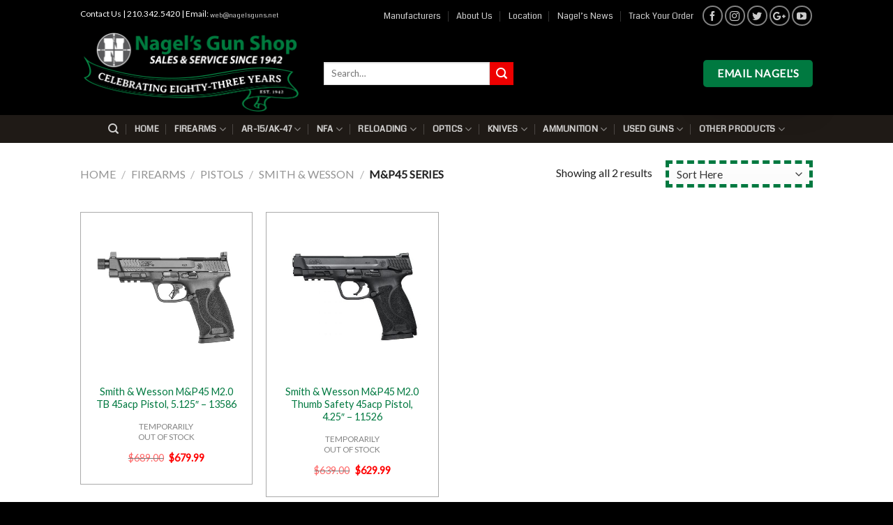

--- FILE ---
content_type: text/html; charset=UTF-8
request_url: https://nagelsguns.net/product-category/firearms/firearms-pistols/smith-wesson/mp-45/
body_size: 41778
content:
<!DOCTYPE html>
<!--[if IE 9 ]> <html lang="en-US" class="ie9 loading-site no-js bg-fill"> <![endif]-->
<!--[if IE 8 ]> <html lang="en-US" class="ie8 loading-site no-js bg-fill"> <![endif]-->
<!--[if (gte IE 9)|!(IE)]><!--><html lang="en-US" class="loading-site no-js bg-fill"> <!--<![endif]-->
<head>
	<meta charset="UTF-8" />
	<meta name="viewport" content="width=device-width, initial-scale=1.0, maximum-scale=1.0, user-scalable=no" />

	<link rel="profile" href="http://gmpg.org/xfn/11" />
	<link rel="pingback" href="" />

	<script>(function(html){html.className = html.className.replace(/\bno-js\b/,'js')})(document.documentElement);</script>
<meta name='robots' content='index, follow, max-image-preview:large, max-snippet:-1, max-video-preview:-1' />
	<style>img:is([sizes="auto" i], [sizes^="auto," i]) { contain-intrinsic-size: 3000px 1500px }</style>
	
	<!-- This site is optimized with the Yoast SEO Premium plugin v26.2 (Yoast SEO v26.3) - https://yoast.com/wordpress/plugins/seo/ -->
	<title>M&amp;P45 Series Archives - Nagel&#039;s Gun Shop | Since 1942</title>
	<link rel="canonical" href="https://nagelsguns.net/product-category/firearms/firearms-pistols/smith-wesson/mp-45/" />
	<meta property="og:locale" content="en_US" />
	<meta property="og:type" content="article" />
	<meta property="og:title" content="M&amp;P45 Series Archives" />
	<meta property="og:url" content="https://nagelsguns.net/product-category/firearms/firearms-pistols/smith-wesson/mp-45/" />
	<meta property="og:site_name" content="Nagel&#039;s Gun Shop | Since 1942" />
	<meta name="twitter:card" content="summary_large_image" />
	<meta name="twitter:site" content="@nagelsgunshop" />
	<script type="application/ld+json" class="yoast-schema-graph">{"@context":"https://schema.org","@graph":[{"@type":"CollectionPage","@id":"https://nagelsguns.net/product-category/firearms/firearms-pistols/smith-wesson/mp-45/","url":"https://nagelsguns.net/product-category/firearms/firearms-pistols/smith-wesson/mp-45/","name":"M&amp;P45 Series Archives - Nagel&#039;s Gun Shop | Since 1942","isPartOf":{"@id":"https://nagelsguns.net/#website"},"primaryImageOfPage":{"@id":"https://nagelsguns.net/product-category/firearms/firearms-pistols/smith-wesson/mp-45/#primaryimage"},"image":{"@id":"https://nagelsguns.net/product-category/firearms/firearms-pistols/smith-wesson/mp-45/#primaryimage"},"thumbnailUrl":"https://nagelsguns.net/wp-content/uploads/2025/05/Website-Image-Temp.-2025-05-07T151522.162.jpg","breadcrumb":{"@id":"https://nagelsguns.net/product-category/firearms/firearms-pistols/smith-wesson/mp-45/#breadcrumb"},"inLanguage":"en-US"},{"@type":"ImageObject","inLanguage":"en-US","@id":"https://nagelsguns.net/product-category/firearms/firearms-pistols/smith-wesson/mp-45/#primaryimage","url":"https://nagelsguns.net/wp-content/uploads/2025/05/Website-Image-Temp.-2025-05-07T151522.162.jpg","contentUrl":"https://nagelsguns.net/wp-content/uploads/2025/05/Website-Image-Temp.-2025-05-07T151522.162.jpg","width":576,"height":576,"caption":"Smith & Wesson M&P45 M2.0 TB 45acp Pistol, 5.125\" - 13586"},{"@type":"BreadcrumbList","@id":"https://nagelsguns.net/product-category/firearms/firearms-pistols/smith-wesson/mp-45/#breadcrumb","itemListElement":[{"@type":"ListItem","position":1,"name":"Home","item":"https://nagelsguns.net/"},{"@type":"ListItem","position":2,"name":"Firearms","item":"https://nagelsguns.net/product-category/firearms/"},{"@type":"ListItem","position":3,"name":"Pistols","item":"https://nagelsguns.net/product-category/firearms/firearms-pistols/"},{"@type":"ListItem","position":4,"name":"Smith &amp; Wesson","item":"https://nagelsguns.net/product-category/firearms/firearms-pistols/smith-wesson/"},{"@type":"ListItem","position":5,"name":"M&amp;P45 Series"}]},{"@type":"WebSite","@id":"https://nagelsguns.net/#website","url":"https://nagelsguns.net/","name":"Nagel&#039;s Gun Shop | Since 1942","description":"San Antonio&#039;s Original GunShop - Since 1942","publisher":{"@id":"https://nagelsguns.net/#organization"},"potentialAction":[{"@type":"SearchAction","target":{"@type":"EntryPoint","urlTemplate":"https://nagelsguns.net/?s={search_term_string}"},"query-input":{"@type":"PropertyValueSpecification","valueRequired":true,"valueName":"search_term_string"}}],"inLanguage":"en-US"},{"@type":"Organization","@id":"https://nagelsguns.net/#organization","name":"Nagel's Gun Shop","url":"https://nagelsguns.net/","logo":{"@type":"ImageObject","inLanguage":"en-US","@id":"https://nagelsguns.net/#/schema/logo/image/","url":"https://nagelsguns.net/wp-content/uploads/2016/06/01.jpg","contentUrl":"https://nagelsguns.net/wp-content/uploads/2016/06/01.jpg","width":1200,"height":630,"caption":"Nagel's Gun Shop"},"image":{"@id":"https://nagelsguns.net/#/schema/logo/image/"},"sameAs":["https://www.facebook.com/nagelsgunshop/","https://x.com/nagelsgunshop","https://www.instagram.com/nagelsgunshop/","https://www.linkedin.com/company/nagel's-gun-shop","https://www.pinterest.com/nagelsguns/","https://www.youtube.com/channel/UCL7FzXaVb37Ayp0iFshf7Hg"]}]}</script>
	<!-- / Yoast SEO Premium plugin. -->


<link rel="alternate" type="application/rss+xml" title="Nagel&#039;s Gun Shop | Since 1942 &raquo; Feed" href="https://nagelsguns.net/feed/" />
<link rel="alternate" type="application/rss+xml" title="Nagel&#039;s Gun Shop | Since 1942 &raquo; Comments Feed" href="https://nagelsguns.net/comments/feed/" />
<link rel="alternate" type="application/rss+xml" title="Nagel&#039;s Gun Shop | Since 1942 &raquo; M&amp;P45 Series Category Feed" href="https://nagelsguns.net/product-category/firearms/firearms-pistols/smith-wesson/mp-45/feed/" />
		<style id="content-control-block-styles">
			@media (max-width: 640px) {
	.cc-hide-on-mobile {
		display: none !important;
	}
}
@media (min-width: 641px) and (max-width: 920px) {
	.cc-hide-on-tablet {
		display: none !important;
	}
}
@media (min-width: 921px) and (max-width: 1440px) {
	.cc-hide-on-desktop {
		display: none !important;
	}
}		</style>
		<link data-minify="1" rel='stylesheet' id='font-awesome-css' href='https://nagelsguns.net/wp-content/cache/min/1/wp-content/plugins/advanced-product-labels-for-woocommerce/berocket/assets/css/font-awesome.min.css?ver=1762201188' type='text/css' media='all' />
<style id='font-awesome-inline-css' type='text/css'>
[data-font="FontAwesome"]:before {font-family: 'FontAwesome' !important;content: attr(data-icon) !important;speak: none !important;font-weight: normal !important;font-variant: normal !important;text-transform: none !important;line-height: 1 !important;font-style: normal !important;-webkit-font-smoothing: antialiased !important;-moz-osx-font-smoothing: grayscale !important;}
</style>
<link data-minify="1" rel='stylesheet' id='berocket_products_label_style-css' href='https://nagelsguns.net/wp-content/cache/min/1/wp-content/plugins/advanced-product-labels-for-woocommerce/css/frontend.css?ver=1762201188' type='text/css' media='all' />
<style id='berocket_products_label_style-inline-css' type='text/css'>

        .berocket_better_labels:before,
        .berocket_better_labels:after {
            clear: both;
            content: " ";
            display: block;
        }
        .berocket_better_labels.berocket_better_labels_image {
            position: absolute!important;
            top: 0px!important;
            bottom: 0px!important;
            left: 0px!important;
            right: 0px!important;
            pointer-events: none;
        }
        .berocket_better_labels.berocket_better_labels_image * {
            pointer-events: none;
        }
        .berocket_better_labels.berocket_better_labels_image img,
        .berocket_better_labels.berocket_better_labels_image .fa,
        .berocket_better_labels.berocket_better_labels_image .berocket_color_label,
        .berocket_better_labels.berocket_better_labels_image .berocket_image_background,
        .berocket_better_labels .berocket_better_labels_line .br_alabel,
        .berocket_better_labels .berocket_better_labels_line .br_alabel span {
            pointer-events: all;
        }
        .berocket_better_labels .berocket_color_label,
        .br_alabel .berocket_color_label {
            width: 100%;
            height: 100%;
            display: block;
        }
        .berocket_better_labels .berocket_better_labels_position_left {
            text-align:left;
            float: left;
            clear: left;
        }
        .berocket_better_labels .berocket_better_labels_position_center {
            text-align:center;
        }
        .berocket_better_labels .berocket_better_labels_position_right {
            text-align:right;
            float: right;
            clear: right;
        }
        .berocket_better_labels.berocket_better_labels_label {
            clear: both
        }
        .berocket_better_labels .berocket_better_labels_line {
            line-height: 1px;
        }
        .berocket_better_labels.berocket_better_labels_label .berocket_better_labels_line {
            clear: none;
        }
        .berocket_better_labels .berocket_better_labels_position_left .berocket_better_labels_line {
            clear: left;
        }
        .berocket_better_labels .berocket_better_labels_position_right .berocket_better_labels_line {
            clear: right;
        }
        .berocket_better_labels .berocket_better_labels_line .br_alabel {
            display: inline-block;
            position: relative;
            top: 0!important;
            left: 0!important;
            right: 0!important;
            line-height: 1px;
        }.berocket_better_labels .berocket_better_labels_position {
                display: flex;
                flex-direction: column;
            }
            .berocket_better_labels .berocket_better_labels_position.berocket_better_labels_position_left {
                align-items: start;
            }
            .berocket_better_labels .berocket_better_labels_position.berocket_better_labels_position_right {
                align-items: end;
            }
            .rtl .berocket_better_labels .berocket_better_labels_position.berocket_better_labels_position_left {
                align-items: end;
            }
            .rtl .berocket_better_labels .berocket_better_labels_position.berocket_better_labels_position_right {
                align-items: start;
            }
            .berocket_better_labels .berocket_better_labels_position.berocket_better_labels_position_center {
                align-items: center;
            }
            .berocket_better_labels .berocket_better_labels_position .berocket_better_labels_inline {
                display: flex;
                align-items: start;
            }
</style>
<link data-minify="1" rel='stylesheet' id='nagelsguns_css-css' href='https://nagelsguns.net/wp-content/cache/min/1/wp-content/plugins/gm-nagels-guns/inc/nagelsguns.css?ver=1762201188' type='text/css' media='all' />
<style id='wp-emoji-styles-inline-css' type='text/css'>

	img.wp-smiley, img.emoji {
		display: inline !important;
		border: none !important;
		box-shadow: none !important;
		height: 1em !important;
		width: 1em !important;
		margin: 0 0.07em !important;
		vertical-align: -0.1em !important;
		background: none !important;
		padding: 0 !important;
	}
</style>
<link rel='stylesheet' id='wp-block-library-css' href='https://nagelsguns.net/wp-includes/css/dist/block-library/style.min.css?ver=6.8.2' type='text/css' media='all' />
<style id='classic-theme-styles-inline-css' type='text/css'>
/*! This file is auto-generated */
.wp-block-button__link{color:#fff;background-color:#32373c;border-radius:9999px;box-shadow:none;text-decoration:none;padding:calc(.667em + 2px) calc(1.333em + 2px);font-size:1.125em}.wp-block-file__button{background:#32373c;color:#fff;text-decoration:none}
</style>
<link data-minify="1" rel='stylesheet' id='content-control-block-styles-css' href='https://nagelsguns.net/wp-content/cache/min/1/wp-content/plugins/content-control/dist/style-block-editor.css?ver=1762201188' type='text/css' media='all' />
<style id='global-styles-inline-css' type='text/css'>
:root{--wp--preset--aspect-ratio--square: 1;--wp--preset--aspect-ratio--4-3: 4/3;--wp--preset--aspect-ratio--3-4: 3/4;--wp--preset--aspect-ratio--3-2: 3/2;--wp--preset--aspect-ratio--2-3: 2/3;--wp--preset--aspect-ratio--16-9: 16/9;--wp--preset--aspect-ratio--9-16: 9/16;--wp--preset--color--black: #000000;--wp--preset--color--cyan-bluish-gray: #abb8c3;--wp--preset--color--white: #ffffff;--wp--preset--color--pale-pink: #f78da7;--wp--preset--color--vivid-red: #cf2e2e;--wp--preset--color--luminous-vivid-orange: #ff6900;--wp--preset--color--luminous-vivid-amber: #fcb900;--wp--preset--color--light-green-cyan: #7bdcb5;--wp--preset--color--vivid-green-cyan: #00d084;--wp--preset--color--pale-cyan-blue: #8ed1fc;--wp--preset--color--vivid-cyan-blue: #0693e3;--wp--preset--color--vivid-purple: #9b51e0;--wp--preset--gradient--vivid-cyan-blue-to-vivid-purple: linear-gradient(135deg,rgba(6,147,227,1) 0%,rgb(155,81,224) 100%);--wp--preset--gradient--light-green-cyan-to-vivid-green-cyan: linear-gradient(135deg,rgb(122,220,180) 0%,rgb(0,208,130) 100%);--wp--preset--gradient--luminous-vivid-amber-to-luminous-vivid-orange: linear-gradient(135deg,rgba(252,185,0,1) 0%,rgba(255,105,0,1) 100%);--wp--preset--gradient--luminous-vivid-orange-to-vivid-red: linear-gradient(135deg,rgba(255,105,0,1) 0%,rgb(207,46,46) 100%);--wp--preset--gradient--very-light-gray-to-cyan-bluish-gray: linear-gradient(135deg,rgb(238,238,238) 0%,rgb(169,184,195) 100%);--wp--preset--gradient--cool-to-warm-spectrum: linear-gradient(135deg,rgb(74,234,220) 0%,rgb(151,120,209) 20%,rgb(207,42,186) 40%,rgb(238,44,130) 60%,rgb(251,105,98) 80%,rgb(254,248,76) 100%);--wp--preset--gradient--blush-light-purple: linear-gradient(135deg,rgb(255,206,236) 0%,rgb(152,150,240) 100%);--wp--preset--gradient--blush-bordeaux: linear-gradient(135deg,rgb(254,205,165) 0%,rgb(254,45,45) 50%,rgb(107,0,62) 100%);--wp--preset--gradient--luminous-dusk: linear-gradient(135deg,rgb(255,203,112) 0%,rgb(199,81,192) 50%,rgb(65,88,208) 100%);--wp--preset--gradient--pale-ocean: linear-gradient(135deg,rgb(255,245,203) 0%,rgb(182,227,212) 50%,rgb(51,167,181) 100%);--wp--preset--gradient--electric-grass: linear-gradient(135deg,rgb(202,248,128) 0%,rgb(113,206,126) 100%);--wp--preset--gradient--midnight: linear-gradient(135deg,rgb(2,3,129) 0%,rgb(40,116,252) 100%);--wp--preset--font-size--small: 13px;--wp--preset--font-size--medium: 20px;--wp--preset--font-size--large: 36px;--wp--preset--font-size--x-large: 42px;--wp--preset--spacing--20: 0.44rem;--wp--preset--spacing--30: 0.67rem;--wp--preset--spacing--40: 1rem;--wp--preset--spacing--50: 1.5rem;--wp--preset--spacing--60: 2.25rem;--wp--preset--spacing--70: 3.38rem;--wp--preset--spacing--80: 5.06rem;--wp--preset--shadow--natural: 6px 6px 9px rgba(0, 0, 0, 0.2);--wp--preset--shadow--deep: 12px 12px 50px rgba(0, 0, 0, 0.4);--wp--preset--shadow--sharp: 6px 6px 0px rgba(0, 0, 0, 0.2);--wp--preset--shadow--outlined: 6px 6px 0px -3px rgba(255, 255, 255, 1), 6px 6px rgba(0, 0, 0, 1);--wp--preset--shadow--crisp: 6px 6px 0px rgba(0, 0, 0, 1);}:where(.is-layout-flex){gap: 0.5em;}:where(.is-layout-grid){gap: 0.5em;}body .is-layout-flex{display: flex;}.is-layout-flex{flex-wrap: wrap;align-items: center;}.is-layout-flex > :is(*, div){margin: 0;}body .is-layout-grid{display: grid;}.is-layout-grid > :is(*, div){margin: 0;}:where(.wp-block-columns.is-layout-flex){gap: 2em;}:where(.wp-block-columns.is-layout-grid){gap: 2em;}:where(.wp-block-post-template.is-layout-flex){gap: 1.25em;}:where(.wp-block-post-template.is-layout-grid){gap: 1.25em;}.has-black-color{color: var(--wp--preset--color--black) !important;}.has-cyan-bluish-gray-color{color: var(--wp--preset--color--cyan-bluish-gray) !important;}.has-white-color{color: var(--wp--preset--color--white) !important;}.has-pale-pink-color{color: var(--wp--preset--color--pale-pink) !important;}.has-vivid-red-color{color: var(--wp--preset--color--vivid-red) !important;}.has-luminous-vivid-orange-color{color: var(--wp--preset--color--luminous-vivid-orange) !important;}.has-luminous-vivid-amber-color{color: var(--wp--preset--color--luminous-vivid-amber) !important;}.has-light-green-cyan-color{color: var(--wp--preset--color--light-green-cyan) !important;}.has-vivid-green-cyan-color{color: var(--wp--preset--color--vivid-green-cyan) !important;}.has-pale-cyan-blue-color{color: var(--wp--preset--color--pale-cyan-blue) !important;}.has-vivid-cyan-blue-color{color: var(--wp--preset--color--vivid-cyan-blue) !important;}.has-vivid-purple-color{color: var(--wp--preset--color--vivid-purple) !important;}.has-black-background-color{background-color: var(--wp--preset--color--black) !important;}.has-cyan-bluish-gray-background-color{background-color: var(--wp--preset--color--cyan-bluish-gray) !important;}.has-white-background-color{background-color: var(--wp--preset--color--white) !important;}.has-pale-pink-background-color{background-color: var(--wp--preset--color--pale-pink) !important;}.has-vivid-red-background-color{background-color: var(--wp--preset--color--vivid-red) !important;}.has-luminous-vivid-orange-background-color{background-color: var(--wp--preset--color--luminous-vivid-orange) !important;}.has-luminous-vivid-amber-background-color{background-color: var(--wp--preset--color--luminous-vivid-amber) !important;}.has-light-green-cyan-background-color{background-color: var(--wp--preset--color--light-green-cyan) !important;}.has-vivid-green-cyan-background-color{background-color: var(--wp--preset--color--vivid-green-cyan) !important;}.has-pale-cyan-blue-background-color{background-color: var(--wp--preset--color--pale-cyan-blue) !important;}.has-vivid-cyan-blue-background-color{background-color: var(--wp--preset--color--vivid-cyan-blue) !important;}.has-vivid-purple-background-color{background-color: var(--wp--preset--color--vivid-purple) !important;}.has-black-border-color{border-color: var(--wp--preset--color--black) !important;}.has-cyan-bluish-gray-border-color{border-color: var(--wp--preset--color--cyan-bluish-gray) !important;}.has-white-border-color{border-color: var(--wp--preset--color--white) !important;}.has-pale-pink-border-color{border-color: var(--wp--preset--color--pale-pink) !important;}.has-vivid-red-border-color{border-color: var(--wp--preset--color--vivid-red) !important;}.has-luminous-vivid-orange-border-color{border-color: var(--wp--preset--color--luminous-vivid-orange) !important;}.has-luminous-vivid-amber-border-color{border-color: var(--wp--preset--color--luminous-vivid-amber) !important;}.has-light-green-cyan-border-color{border-color: var(--wp--preset--color--light-green-cyan) !important;}.has-vivid-green-cyan-border-color{border-color: var(--wp--preset--color--vivid-green-cyan) !important;}.has-pale-cyan-blue-border-color{border-color: var(--wp--preset--color--pale-cyan-blue) !important;}.has-vivid-cyan-blue-border-color{border-color: var(--wp--preset--color--vivid-cyan-blue) !important;}.has-vivid-purple-border-color{border-color: var(--wp--preset--color--vivid-purple) !important;}.has-vivid-cyan-blue-to-vivid-purple-gradient-background{background: var(--wp--preset--gradient--vivid-cyan-blue-to-vivid-purple) !important;}.has-light-green-cyan-to-vivid-green-cyan-gradient-background{background: var(--wp--preset--gradient--light-green-cyan-to-vivid-green-cyan) !important;}.has-luminous-vivid-amber-to-luminous-vivid-orange-gradient-background{background: var(--wp--preset--gradient--luminous-vivid-amber-to-luminous-vivid-orange) !important;}.has-luminous-vivid-orange-to-vivid-red-gradient-background{background: var(--wp--preset--gradient--luminous-vivid-orange-to-vivid-red) !important;}.has-very-light-gray-to-cyan-bluish-gray-gradient-background{background: var(--wp--preset--gradient--very-light-gray-to-cyan-bluish-gray) !important;}.has-cool-to-warm-spectrum-gradient-background{background: var(--wp--preset--gradient--cool-to-warm-spectrum) !important;}.has-blush-light-purple-gradient-background{background: var(--wp--preset--gradient--blush-light-purple) !important;}.has-blush-bordeaux-gradient-background{background: var(--wp--preset--gradient--blush-bordeaux) !important;}.has-luminous-dusk-gradient-background{background: var(--wp--preset--gradient--luminous-dusk) !important;}.has-pale-ocean-gradient-background{background: var(--wp--preset--gradient--pale-ocean) !important;}.has-electric-grass-gradient-background{background: var(--wp--preset--gradient--electric-grass) !important;}.has-midnight-gradient-background{background: var(--wp--preset--gradient--midnight) !important;}.has-small-font-size{font-size: var(--wp--preset--font-size--small) !important;}.has-medium-font-size{font-size: var(--wp--preset--font-size--medium) !important;}.has-large-font-size{font-size: var(--wp--preset--font-size--large) !important;}.has-x-large-font-size{font-size: var(--wp--preset--font-size--x-large) !important;}
:where(.wp-block-post-template.is-layout-flex){gap: 1.25em;}:where(.wp-block-post-template.is-layout-grid){gap: 1.25em;}
:where(.wp-block-columns.is-layout-flex){gap: 2em;}:where(.wp-block-columns.is-layout-grid){gap: 2em;}
:root :where(.wp-block-pullquote){font-size: 1.5em;line-height: 1.6;}
</style>
<link data-minify="1" rel='stylesheet' id='aps-animate-css-css' href='https://nagelsguns.net/wp-content/cache/min/1/wp-content/plugins/accesspress-social-icons/css/animate.css?ver=1762201188' type='text/css' media='all' />
<link data-minify="1" rel='stylesheet' id='aps-frontend-css-css' href='https://nagelsguns.net/wp-content/cache/min/1/wp-content/plugins/accesspress-social-icons/css/frontend.css?ver=1762201188' type='text/css' media='all' />
<link data-minify="1" rel='stylesheet' id='nagelsguns-css' href='https://nagelsguns.net/wp-content/cache/min/1/wp-content/plugins/gm-nagels-guns/inc/home.css?ver=1762201188' type='text/css' media='all' />
<link data-minify="1" rel='stylesheet' id='lf_bootstrap_css-css' href='https://nagelsguns.net/wp-content/cache/min/1/wp-content/plugins/product-enquiry-pro/wisdm-forms/views/css/bootstrap.min.css?ver=1762201188' type='text/css' media='all' />
<link data-minify="1" rel='stylesheet' id='lf_fontawesome_css-css' href='https://nagelsguns.net/wp-content/cache/min/1/wp-content/plugins/product-enquiry-pro/wisdm-forms/views/css/font-awesome.min.css?ver=1762201188' type='text/css' media='all' />
<link data-minify="1" rel='stylesheet' id='lf_style_css-css' href='https://nagelsguns.net/wp-content/cache/min/1/wp-content/plugins/product-enquiry-pro/wisdm-forms/views/css/front.css?ver=1762201188' type='text/css' media='all' />
<link data-minify="1" rel='stylesheet' id='lf_select2_css-css' href='https://nagelsguns.net/wp-content/cache/background-css/1/nagelsguns.net/wp-content/cache/min/1/wp-content/plugins/product-enquiry-pro/wisdm-forms/views/css/select2.css?ver=1762201188&wpr_t=1762276935' type='text/css' media='all' />
<link data-minify="1" rel='stylesheet' id='lf_jquery_ui-css' href='https://nagelsguns.net/wp-content/cache/background-css/1/nagelsguns.net/wp-content/cache/min/1/wp-content/plugins/product-enquiry-pro/wisdm-forms/views/css/jquery-ui.css?ver=1762201188&wpr_t=1762276935' type='text/css' media='all' />
<link data-minify="1" rel='stylesheet' id='lf_jquery_ui_timepicker_addon_css-css' href='https://nagelsguns.net/wp-content/cache/min/1/wp-content/plugins/product-enquiry-pro/wisdm-forms/views/css/jquery-ui-timepicker-addon.css?ver=1762201188' type='text/css' media='all' />
<link data-minify="1" rel='stylesheet' id='lf_rateit_css-css' href='https://nagelsguns.net/wp-content/cache/background-css/1/nagelsguns.net/wp-content/cache/min/1/wp-content/plugins/product-enquiry-pro/wisdm-forms/views/css/rateit.css?ver=1762201188&wpr_t=1762276935' type='text/css' media='all' />
<style id='woocommerce-inline-inline-css' type='text/css'>
.woocommerce form .form-row .required { visibility: visible; }
</style>
<link data-minify="1" rel='stylesheet' id='brands-styles-css' href='https://nagelsguns.net/wp-content/cache/min/1/wp-content/plugins/woocommerce/assets/css/brands.css?ver=1762201188' type='text/css' media='all' />
<link data-minify="1" rel='stylesheet' id='flatsome-icons-css' href='https://nagelsguns.net/wp-content/cache/min/1/wp-content/themes/flatsome/assets/css/fl-icons.css?ver=1762201188' type='text/css' media='all' />
<link data-minify="1" rel='stylesheet' id='wcpa-frontend-css' href='https://nagelsguns.net/wp-content/cache/background-css/1/nagelsguns.net/wp-content/cache/min/1/wp-content/plugins/woo-custom-product-addons/assets/css/style_1.css?ver=1762201188&wpr_t=1762276935' type='text/css' media='all' />
<link data-minify="1" rel='stylesheet' id='multipleSelectCss-css' href='https://nagelsguns.net/wp-content/cache/background-css/1/nagelsguns.net/wp-content/cache/min/1/wp-content/plugins/product-enquiry-pro/css/public/multiple-select.css?ver=1762201188&wpr_t=1762276935' type='text/css' media='all' />
<link data-minify="1" rel='stylesheet' id='quoteup_responsive-css' href='https://nagelsguns.net/wp-content/cache/min/1/wp-content/plugins/product-enquiry-pro/css/public/responsive-style.css?ver=1762201188' type='text/css' media='all' />
<style id='quoteup_responsive-inline-css' type='text/css'>
.woocommerce-variation-availability{display:none!important}
</style>
<link rel='stylesheet' id='wcwl_frontend-css' href='https://nagelsguns.net/wp-content/cache/background-css/1/nagelsguns.net/wp-content/plugins/woocommerce-waitlist/includes/css/src/wcwl_frontend.min.css?ver=2.5.0&wpr_t=1762276935' type='text/css' media='all' />
<link data-minify="1" rel='stylesheet' id='dashicons-css' href='https://nagelsguns.net/wp-content/cache/min/1/wp-includes/css/dashicons.min.css?ver=1762201188' type='text/css' media='all' />
<style id='dashicons-inline-css' type='text/css'>
[data-font="Dashicons"]:before {font-family: 'Dashicons' !important;content: attr(data-icon) !important;speak: none !important;font-weight: normal !important;font-variant: normal !important;text-transform: none !important;line-height: 1 !important;font-style: normal !important;-webkit-font-smoothing: antialiased !important;-moz-osx-font-smoothing: grayscale !important;}
</style>
<link rel='stylesheet' id='__EPYT__style-css' href='https://nagelsguns.net/wp-content/plugins/youtube-embed-plus/styles/ytprefs.min.css?ver=14.2.3' type='text/css' media='all' />
<style id='__EPYT__style-inline-css' type='text/css'>

                .epyt-gallery-thumb {
                        width: 50%;
                }
                
                         @media (min-width:0px) and (max-width: 767px) {
                            .epyt-gallery-rowbreak {
                                display: none;
                            }
                            .epyt-gallery-allthumbs[class*="epyt-cols"] .epyt-gallery-thumb {
                                width: 100% !important;
                            }
                          }
</style>
<link data-minify="1" rel='stylesheet' id='flatsome-main-css' href='https://nagelsguns.net/wp-content/cache/background-css/1/nagelsguns.net/wp-content/cache/min/1/wp-content/themes/flatsome/assets/css/flatsome.css?ver=1762201189&wpr_t=1762276935' type='text/css' media='all' />
<link data-minify="1" rel='stylesheet' id='flatsome-shop-css' href='https://nagelsguns.net/wp-content/cache/min/1/wp-content/themes/flatsome/assets/css/flatsome-shop.css?ver=1762201189' type='text/css' media='all' />
<link rel='stylesheet' id='flatsome-style-css' href='https://nagelsguns.net/wp-content/themes/flatsome/style.css?ver=9.9.9' type='text/css' media='all' />
<script type="text/javascript">
            window._nslDOMReady = (function () {
                const executedCallbacks = new Set();
            
                return function (callback) {
                    /**
                    * Third parties might dispatch DOMContentLoaded events, so we need to ensure that we only run our callback once!
                    */
                    if (executedCallbacks.has(callback)) return;
            
                    const wrappedCallback = function () {
                        if (executedCallbacks.has(callback)) return;
                        executedCallbacks.add(callback);
                        callback();
                    };
            
                    if (document.readyState === "complete" || document.readyState === "interactive") {
                        wrappedCallback();
                    } else {
                        document.addEventListener("DOMContentLoaded", wrappedCallback);
                    }
                };
            })();
        </script><!--n2css--><!--n2js--><script type="text/javascript" src="https://nagelsguns.net/wp-includes/js/jquery/jquery.min.js?ver=3.7.1" id="jquery-core-js"></script>
<script type="text/javascript" src="https://nagelsguns.net/wp-includes/js/jquery/jquery-migrate.min.js?ver=3.4.1" id="jquery-migrate-js"></script>
<script data-minify="1" type="text/javascript" src="https://nagelsguns.net/wp-content/cache/min/1/wp-content/plugins/accesspress-social-icons/js/frontend.js?ver=1762201189" id="aps-frontend-js-js"></script>
<script type="text/javascript" src="https://nagelsguns.net/wp-content/plugins/product-enquiry-pro/wisdm-forms/views/js/bootstrap.min.js?ver=6.8.2" id="lf_bootstrap_js-js"></script>
<script data-minify="1" type="text/javascript" src="https://nagelsguns.net/wp-content/cache/min/1/wp-content/plugins/product-enquiry-pro/wisdm-forms/views/js/mustache.js?ver=1762201189" id="lf_mustache_js-js"></script>
<script data-minify="1" type="text/javascript" src="https://nagelsguns.net/wp-content/cache/min/1/wp-content/plugins/product-enquiry-pro/wisdm-forms/views/js/sha256.js?ver=1762201189" id="lf_sha256_js-js"></script>
<script type="text/javascript" src="https://nagelsguns.net/wp-includes/js/jquery/ui/core.min.js?ver=1.13.3" id="jquery-ui-core-js"></script>
<script type="text/javascript" src="https://nagelsguns.net/wp-includes/js/jquery/ui/mouse.min.js?ver=1.13.3" id="jquery-ui-mouse-js"></script>
<script type="text/javascript" src="https://nagelsguns.net/wp-includes/js/jquery/ui/datepicker.min.js?ver=1.13.3" id="jquery-ui-datepicker-js"></script>
<script type="text/javascript" id="jquery-ui-datepicker-js-after">
/* <![CDATA[ */
jQuery(function(jQuery){jQuery.datepicker.setDefaults({"closeText":"Close","currentText":"Today","monthNames":["January","February","March","April","May","June","July","August","September","October","November","December"],"monthNamesShort":["Jan","Feb","Mar","Apr","May","Jun","Jul","Aug","Sep","Oct","Nov","Dec"],"nextText":"Next","prevText":"Previous","dayNames":["Sunday","Monday","Tuesday","Wednesday","Thursday","Friday","Saturday"],"dayNamesShort":["Sun","Mon","Tue","Wed","Thu","Fri","Sat"],"dayNamesMin":["S","M","T","W","T","F","S"],"dateFormat":"MM d, yy","firstDay":0,"isRTL":false});});
/* ]]> */
</script>
<script type="text/javascript" src="https://nagelsguns.net/wp-includes/js/jquery/ui/slider.min.js?ver=1.13.3" id="jquery-ui-slider-js"></script>
<script data-minify="1" type="text/javascript" src="https://nagelsguns.net/wp-content/cache/min/1/wp-content/plugins/product-enquiry-pro/wisdm-forms/views/js/jquery-ui-timepicker-addon.js?ver=1762201189" id="lf_jquery_ui_timepicker_addon_js-js"></script>
<script type="text/javascript" src="https://nagelsguns.net/wp-content/plugins/product-enquiry-pro/wisdm-forms/views/js/jquery.rateit.min.js?ver=6.8.2" id="lf_jquery_rateit_js-js"></script>
<script type="text/javascript" id="jquery-validate-js-extra">
/* <![CDATA[ */
var quoteup_cf_err_msg = {"name":"Please enter valid name.","email":"Please enter a valid email address.","url":"Please enter a valid URL.","date":"Please enter a valid date.","number":"Please enter a valid number.","tel_err":"Please enter valid telephone no.","validation_err_msg":"Validation Error"};
/* ]]> */
</script>
<script type="text/javascript" src="https://nagelsguns.net/wp-content/plugins/product-enquiry-pro/wisdm-forms/views/js/jquery.validate.min.js?ver=6.8.2" id="jquery-validate-js"></script>
<script data-minify="1" type="text/javascript" src="https://nagelsguns.net/wp-content/cache/min/1/wp-content/plugins/product-enquiry-pro/wisdm-forms/views/js/frontend.js?ver=1762201189" id="frontendJs-js"></script>
<script type="text/javascript" src="https://nagelsguns.net/wp-content/plugins/woocommerce/assets/js/jquery-blockui/jquery.blockUI.min.js?ver=2.7.0-wc.10.3.4" id="wc-jquery-blockui-js" defer="defer" data-wp-strategy="defer"></script>
<script type="text/javascript" src="https://nagelsguns.net/wp-content/plugins/woocommerce/assets/js/js-cookie/js.cookie.min.js?ver=2.1.4-wc.10.3.4" id="wc-js-cookie-js" defer="defer" data-wp-strategy="defer"></script>
<script type="text/javascript" id="woocommerce-js-extra">
/* <![CDATA[ */
var woocommerce_params = {"ajax_url":"\/wp-admin\/admin-ajax.php","wc_ajax_url":"\/?wc-ajax=%%endpoint%%","i18n_password_show":"Show password","i18n_password_hide":"Hide password"};
/* ]]> */
</script>
<script type="text/javascript" src="https://nagelsguns.net/wp-content/plugins/woocommerce/assets/js/frontend/woocommerce.min.js?ver=10.3.4" id="woocommerce-js" defer="defer" data-wp-strategy="defer"></script>
<script type="text/javascript" id="quoteup-end-approval-script-js-extra">
/* <![CDATA[ */
var quote_data = {"ajax_url":"https:\/\/nagelsguns.net\/wp-admin\/admin-ajax.php","URL":"https:\/\/nagelsguns.net\/cart\/"};
/* ]]> */
</script>
<script data-minify="1" type="text/javascript" src="https://nagelsguns.net/wp-content/cache/min/1/wp-content/plugins/product-enquiry-pro/js/public/end-approval-quote-session.js?ver=1762201189" id="quoteup-end-approval-script-js"></script>
<script type="text/javascript" id="__ytprefs__-js-extra">
/* <![CDATA[ */
var _EPYT_ = {"ajaxurl":"https:\/\/nagelsguns.net\/wp-admin\/admin-ajax.php","security":"ae375f42ca","gallery_scrolloffset":"20","eppathtoscripts":"https:\/\/nagelsguns.net\/wp-content\/plugins\/youtube-embed-plus\/scripts\/","eppath":"https:\/\/nagelsguns.net\/wp-content\/plugins\/youtube-embed-plus\/","epresponsiveselector":"[\"iframe.__youtube_prefs_widget__\"]","epdovol":"1","version":"14.2.3","evselector":"iframe.__youtube_prefs__[src], iframe[src*=\"youtube.com\/embed\/\"], iframe[src*=\"youtube-nocookie.com\/embed\/\"]","ajax_compat":"","maxres_facade":"eager","ytapi_load":"light","pause_others":"","stopMobileBuffer":"1","facade_mode":"","not_live_on_channel":""};
/* ]]> */
</script>
<script type="text/javascript" src="https://nagelsguns.net/wp-content/plugins/youtube-embed-plus/scripts/ytprefs.min.js?ver=14.2.3" id="__ytprefs__-js"></script>
<link rel="https://api.w.org/" href="https://nagelsguns.net/wp-json/" /><link rel="alternate" title="JSON" type="application/json" href="https://nagelsguns.net/wp-json/wp/v2/product_cat/1436" /><link rel="EditURI" type="application/rsd+xml" title="RSD" href="https://nagelsguns.net/xmlrpc.php?rsd" />
<meta name="generator" content="WordPress 6.8.2" />
<meta name="generator" content="WooCommerce 10.3.4" />
<style>.product .images {position: relative;}</style><!-- Global site tag (gtag.js) - Google Analytics -->
<script async src="https://www.googletagmanager.com/gtag/js?id=UA-172959626-9"></script>
<script async src="https://nagelsguns.net/wp-content/plugins/woocommerce/assets/js/frontend/woocommerce.min.js"></script>
<script>
  window.dataLayer = window.dataLayer || [];
  function gtag(){dataLayer.push(arguments);}
  gtag('js', new Date());

  gtag('config', 'UA-172959626-9');
</script><style></style><style>.bg{opacity: 0; transition: opacity 1s; -webkit-transition: opacity 1s;} .bg-loaded{opacity: 1;}</style><!--[if IE]><link rel="stylesheet" type="text/css" href="https://nagelsguns.net/wp-content/themes/flatsome/assets/css/ie-fallback.css"><script src="//cdnjs.cloudflare.com/ajax/libs/html5shiv/3.6.1/html5shiv.js"></script><script>var head = document.getElementsByTagName('head')[0],style = document.createElement('style');style.type = 'text/css';style.styleSheet.cssText = ':before,:after{content:none !important';head.appendChild(style);setTimeout(function(){head.removeChild(style);}, 0);</script><script src="https://nagelsguns.net/wp-content/themes/flatsome/assets/libs/ie-flexibility.js"></script><![endif]-->    <script type="text/javascript">
    WebFontConfig = {
      google: { families: [ "Coda:regular,default","Lato:regular,default","Coda:regular,default","Armata:regular,default", ] }
    };
    (function() {
      var wf = document.createElement('script');
      wf.src = 'https://ajax.googleapis.com/ajax/libs/webfont/1/webfont.js';
      wf.type = 'text/javascript';
      wf.async = 'true';
      var s = document.getElementsByTagName('script')[0];
      s.parentNode.insertBefore(wf, s);
    })(); </script>
  <script>
  (function(i,s,o,g,r,a,m){i['GoogleAnalyticsObject']=r;i[r]=i[r]||function(){
  (i[r].q=i[r].q||[]).push(arguments)},i[r].l=1*new Date();a=s.createElement(o),
  m=s.getElementsByTagName(o)[0];a.async=1;a.src=g;m.parentNode.insertBefore(a,m)
  })(window,document,'script','https://www.google-analytics.com/analytics.js','ga');

  ga('create', 'UA-89076208-1', 'auto');
  ga('send', 'pageview');

</script>	<noscript><style>.woocommerce-product-gallery{ opacity: 1 !important; }</style></noscript>
	<style>:root{  --wcpaSectionTitleSize:14px;   --wcpaLabelSize:14px;   --wcpaDescSize:13px;   --wcpaErrorSize:13px;   --wcpaLabelWeight:normal;   --wcpaDescWeight:normal;   --wcpaBorderWidth:1px;   --wcpaBorderRadius:6px;   --wcpaInputHeight:45px;   --wcpaCheckLabelSize:14px;   --wcpaCheckBorderWidth:1px;   --wcpaCheckWidth:20px;   --wcpaCheckHeight:20px;   --wcpaCheckBorderRadius:4px;   --wcpaCheckButtonRadius:5px;   --wcpaCheckButtonBorder:2px; }:root{  --wcpaButtonColor:#3340d3;   --wcpaLabelColor:#424242;   --wcpaDescColor:#797979;   --wcpaBorderColor:#c6d0e9;   --wcpaBorderColorFocus:#3561f3;   --wcpaInputBgColor:#FFFFFF;   --wcpaInputColor:#5d5d5d;   --wcpaCheckLabelColor:#4a4a4a;   --wcpaCheckBgColor:#3340d3;   --wcpaCheckBorderColor:#B9CBE3;   --wcpaCheckTickColor:#ffffff;   --wcpaRadioBgColor:#3340d3;   --wcpaRadioBorderColor:#B9CBE3;   --wcpaRadioTickColor:#ffffff;   --wcpaButtonTextColor:#ffffff;   --wcpaErrorColor:#F55050; }:root{}</style><style id="custom-css" type="text/css">:root {--primary-color: #007940;}/* Site Width */.sticky-add-to-cart--active, #wrapper,#main,#main.dark{background-color: #FFF}.header-main{height: 120px}#logo img{max-height: 120px}#logo{width:319px;}.header-top{min-height: 30px}.has-transparent + .page-title:first-of-type,.has-transparent + #main > .page-title,.has-transparent + #main > div > .page-title,.has-transparent + #main .page-header-wrapper:first-of-type .page-title{padding-top: 200px;}.header.show-on-scroll,.stuck .header-main{height:70px!important}.stuck #logo img{max-height: 70px!important}.search-form{ width: 50%;}.header-bg-color, .header-wrapper {background-color: #000000}.header-bottom {background-color: #1f1a16}@media (max-width: 549px) {.header-main{height: 70px}#logo img{max-height: 70px}}.nav-dropdown-has-arrow li.has-dropdown:before{border-bottom-color: #333333;}.nav .nav-dropdown{border-color: #333333 }.nav-dropdown-has-arrow li.has-dropdown:after{border-bottom-color: #111111;}.nav .nav-dropdown{background-color: #111111}.header-top{background-color:#000000!important;}/* Color */.accordion-title.active, .has-icon-bg .icon .icon-inner,.logo a, .primary.is-underline, .primary.is-link, .badge-outline .badge-inner, .nav-outline > li.active> a,.nav-outline >li.active > a, .cart-icon strong,[data-color='primary'], .is-outline.primary{color: #007940;}/* Color !important */[data-text-color="primary"]{color: #007940!important;}/* Background Color */[data-text-bg="primary"]{background-color: #007940;}/* Background */.scroll-to-bullets a,.featured-title, .label-new.menu-item > a:after, .nav-pagination > li > .current,.nav-pagination > li > span:hover,.nav-pagination > li > a:hover,.has-hover:hover .badge-outline .badge-inner,button[type="submit"], .button.wc-forward:not(.checkout):not(.checkout-button), .button.submit-button, .button.primary:not(.is-outline),.featured-table .title,.is-outline:hover, .has-icon:hover .icon-label,.nav-dropdown-bold .nav-column li > a:hover, .nav-dropdown.nav-dropdown-bold > li > a:hover, .nav-dropdown-bold.dark .nav-column li > a:hover, .nav-dropdown.nav-dropdown-bold.dark > li > a:hover, .is-outline:hover, .tagcloud a:hover,.grid-tools a, input[type='submit']:not(.is-form), .box-badge:hover .box-text, input.button.alt,.nav-box > li > a:hover,.nav-box > li.active > a,.nav-pills > li.active > a ,.current-dropdown .cart-icon strong, .cart-icon:hover strong, .nav-line-bottom > li > a:before, .nav-line-grow > li > a:before, .nav-line > li > a:before,.banner, .header-top, .slider-nav-circle .flickity-prev-next-button:hover svg, .slider-nav-circle .flickity-prev-next-button:hover .arrow, .primary.is-outline:hover, .button.primary:not(.is-outline), input[type='submit'].primary, input[type='submit'].primary, input[type='reset'].button, input[type='button'].primary, .badge-inner{background-color: #007940;}/* Border */.nav-vertical.nav-tabs > li.active > a,.scroll-to-bullets a.active,.nav-pagination > li > .current,.nav-pagination > li > span:hover,.nav-pagination > li > a:hover,.has-hover:hover .badge-outline .badge-inner,.accordion-title.active,.featured-table,.is-outline:hover, .tagcloud a:hover,blockquote, .has-border, .cart-icon strong:after,.cart-icon strong,.blockUI:before, .processing:before,.loading-spin, .slider-nav-circle .flickity-prev-next-button:hover svg, .slider-nav-circle .flickity-prev-next-button:hover .arrow, .primary.is-outline:hover{border-color: #007940}.nav-tabs > li.active > a{border-top-color: #007940}.widget_shopping_cart_content .blockUI.blockOverlay:before { border-left-color: #007940 }.woocommerce-checkout-review-order .blockUI.blockOverlay:before { border-left-color: #007940 }/* Fill */.slider .flickity-prev-next-button:hover svg,.slider .flickity-prev-next-button:hover .arrow{fill: #007940;}/* Background Color */[data-icon-label]:after, .secondary.is-underline:hover,.secondary.is-outline:hover,.icon-label,.button.secondary:not(.is-outline),.button.alt:not(.is-outline), .badge-inner.on-sale, .button.checkout, .single_add_to_cart_button{ background-color:#ee0000; }[data-text-bg="secondary"]{background-color: #ee0000;}/* Color */.secondary.is-underline,.secondary.is-link, .secondary.is-outline,.stars a.active, .star-rating:before, .woocommerce-page .star-rating:before,.star-rating span:before, .color-secondary{color: #ee0000}/* Color !important */[data-text-color="secondary"]{color: #ee0000!important;}/* Border */.secondary.is-outline:hover{border-color:#ee0000}body{font-family:"Lato", sans-serif}body{font-weight: 400}body{color: #333333}.nav > li > a {font-family:"Coda", sans-serif;}.nav > li > a {font-weight: 700;}h1,h2,h3,h4,h5,h6,.heading-font, .off-canvas-center .nav-sidebar.nav-vertical > li > a{font-family: "Coda", sans-serif;}h1,h2,h3,h4,h5,h6,.heading-font,.banner h1,.banner h2{font-weight: 700;}h1,h2,h3,h4,h5,h6,.heading-font{color: #222222;}.alt-font{font-family: "Armata", sans-serif;}.alt-font{font-weight: 400!important;}a{color: #007940;}.widget a{color: #007940;}.widget a:hover{color: #003A19;}.widget .tagcloud a:hover{border-color: #003A19; background-color: #003A19;}.is-divider{background-color: #999999;}.badge-inner.on-sale{background-color: #ee0000}.badge-inner.new-bubble{background-color: #ee0000}@media screen and (min-width: 550px){.products .box-vertical .box-image{min-width: 247px!important;width: 247px!important;}}.footer-1{background-color: #1F1A16}.footer-2{background-color: #1f1a16}.absolute-footer, html{background-color: #000000}.page-title-small + main .product-container > .row{padding-top:0;}/* Custom CSS */body {color: #222;}.product-small .col-inner {border: 1px solid #aaa !important;padding: 10px;}.badge-inner.secondary.on-sale {display: none;}/*set sale price color*/span.price ins span.amount{ color:red !important;}/* Change product page sale price font color */.single-product .price-on-sale > ins > .amount{color:red;}.label-new.menu-item > a:after{content:"New";}.label-hot.menu-item > a:after{content:"Hot";}.label-sale.menu-item > a:after{content:"Sale";}.label-popular.menu-item > a:after{content:"Popular";}</style>		<style type="text/css" id="wp-custom-css">
			.wc_email_inquiry_button_container {
	float: right;
}
.wccpf-fields-container {
	padding-bottom: 10px;
}
.social-icons .button.icon.circle {
	margin: .7em .12em
}
.home .flickity-viewport{
	max-height: 320px;
}
.single-product .product-summary .wccpf-fields-container{
	display: flex;
	flex-direction: column;
}
.single-product .product-summary .wccpf-fields-container .wccpf-admin-fields-group-4{
	order: 1;
}
.single-product .product-summary .wccpf-fields-container .wccpf-admin-fields-group-4 select{
	opacity: 1;
	background-image: none;
}

.single-product .product-summary .wccpf-fields-container .wccpf-admin-fields-group-1{
	order: 2;
}
.single-product .product-summary .wccpf-fields-container .wccpf-admin-fields-group-2{
	order: 3;
}
.quote-form {
		border: 3px dashed #828282;
   		border-top: none !important;
    	padding: 12px;
		box-sizing: content-box !important;
	}
.wide-978 #featured-slider .slider-cycle max-width: 100%;
}
#featured-slider img {
width: 100%;
}

.add-to-wishlist { display: none !important; }		</style>
		<noscript><style id="rocket-lazyload-nojs-css">.rll-youtube-player, [data-lazy-src]{display:none !important;}</style></noscript><style id="wpr-lazyload-bg-container"></style><style id="wpr-lazyload-bg-exclusion"></style>
<noscript>
<style id="wpr-lazyload-bg-nostyle">.select2-container .select2-choice abbr{--wpr-bg-d5f3217f-4871-47d6-8dc5-2bf9caa4a2b2: url('https://nagelsguns.net/wp-content/plugins/product-enquiry-pro/wisdm-forms/views/css/select2.png');}.select2-container .select2-choice .select2-arrow b{--wpr-bg-78ecf1bf-ff01-4401-add4-90c04b9844ca: url('https://nagelsguns.net/wp-content/plugins/product-enquiry-pro/wisdm-forms/views/css/select2.png');}.select2-search input{--wpr-bg-1e62bf84-af09-4069-a065-d67354b37bc3: url('https://nagelsguns.net/wp-content/plugins/product-enquiry-pro/wisdm-forms/views/css/select2.png');}.select2-search input.select2-active{--wpr-bg-77c88cdd-1873-441b-ad2a-8a65242d6388: url('https://nagelsguns.net/wp-content/plugins/product-enquiry-pro/wisdm-forms/views/css/select2-spinner.gif');}.select2-more-results.select2-active{--wpr-bg-db2afc4a-32ca-47d8-bc8a-24ab3d8cdb43: url('https://nagelsguns.net/wp-content/plugins/product-enquiry-pro/wisdm-forms/views/css/select2-spinner.gif');}.select2-container-multi .select2-choices .select2-search-field input.select2-active{--wpr-bg-b0510121-0e12-464d-baf0-357173ecb746: url('https://nagelsguns.net/wp-content/plugins/product-enquiry-pro/wisdm-forms/views/css/select2-spinner.gif');}.select2-search-choice-close{--wpr-bg-69b17637-3c94-4e6d-965a-9186ae5d2c52: url('https://nagelsguns.net/wp-content/plugins/product-enquiry-pro/wisdm-forms/views/css/select2.png');}.select2-search input,.select2-search-choice-close,.select2-container .select2-choice abbr,.select2-container .select2-choice .select2-arrow b{--wpr-bg-401684ad-e5c8-40c5-afbc-1c1601428fce: url('https://nagelsguns.net/wp-content/plugins/product-enquiry-pro/wisdm-forms/views/css/select2x2.png');}.ui-widget-content{--wpr-bg-55e2b321-3837-4380-afdb-8e28c782fd37: url('https://nagelsguns.net/wp-content/plugins/product-enquiry-pro/wisdm-forms/views/css/images/ui-bg_flat_75_ffffff_40x100.png');}.ui-widget-header{--wpr-bg-997ba4f8-f8a2-40e2-a262-1e9775237c09: url('https://nagelsguns.net/wp-content/plugins/product-enquiry-pro/wisdm-forms/views/css/images/ui-bg_highlight-soft_75_cccccc_1x100.png');}.ui-state-default,.ui-widget-content .ui-state-default,.ui-widget-header .ui-state-default{--wpr-bg-7127d108-d7d2-495e-b4bc-7100e9692eb9: url('https://nagelsguns.net/wp-content/plugins/product-enquiry-pro/wisdm-forms/views/css/images/ui-bg_glass_75_e6e6e6_1x400.png');}.ui-state-hover,.ui-widget-content .ui-state-hover,.ui-widget-header .ui-state-hover,.ui-state-focus,.ui-widget-content .ui-state-focus,.ui-widget-header .ui-state-focus{--wpr-bg-ff7e0e08-2ba1-45ab-86a7-b7ff52e50dd9: url('https://nagelsguns.net/wp-content/plugins/product-enquiry-pro/wisdm-forms/views/css/images/ui-bg_glass_75_dadada_1x400.png');}.ui-state-active,.ui-widget-content .ui-state-active,.ui-widget-header .ui-state-active{--wpr-bg-7eb0ddde-9365-45eb-b38f-89026e3d307c: url('https://nagelsguns.net/wp-content/plugins/product-enquiry-pro/wisdm-forms/views/css/images/ui-bg_glass_65_ffffff_1x400.png');}.ui-state-highlight,.ui-widget-content .ui-state-highlight,.ui-widget-header .ui-state-highlight{--wpr-bg-a0d4af1e-8c4b-49d7-8e70-9611c3503813: url('https://nagelsguns.net/wp-content/plugins/product-enquiry-pro/wisdm-forms/views/css/images/ui-bg_glass_55_fbf9ee_1x400.png');}.ui-state-error,.ui-widget-content .ui-state-error,.ui-widget-header .ui-state-error{--wpr-bg-195c1aa4-564f-4ee8-bac5-04a91eb1c50b: url('https://nagelsguns.net/wp-content/plugins/product-enquiry-pro/wisdm-forms/views/css/images/ui-bg_glass_95_fef1ec_1x400.png');}.ui-widget-overlay{--wpr-bg-f0a865be-72df-43c3-af65-73cfde159276: url('https://nagelsguns.net/wp-content/plugins/product-enquiry-pro/wisdm-forms/views/css/images/ui-bg_flat_0_aaaaaa_40x100.png');}.ui-widget-shadow{--wpr-bg-9c58c400-906c-4645-b55f-46a7d7fc6d4b: url('https://nagelsguns.net/wp-content/plugins/product-enquiry-pro/wisdm-forms/views/css/images/ui-bg_flat_0_aaaaaa_40x100.png');}.ui-autocomplete-loading{--wpr-bg-cd37083b-bb23-46cb-b9a7-4512ba92cc50: url('https://nagelsguns.net/wp-content/plugins/product-enquiry-pro/wisdm-forms/views/css/images/ui-anim_basic_16x16.gif');}.ui-icon{--wpr-bg-521961f1-f1fe-46fb-89cd-73a35744ba2a: url('https://nagelsguns.net/wp-content/plugins/product-enquiry-pro/wisdm-forms/views/css/images/ui-icons_222222_256x240.png');}.ui-widget-content .ui-icon{--wpr-bg-6bd7dded-5d0d-4446-b613-971c513488bb: url('https://nagelsguns.net/wp-content/plugins/product-enquiry-pro/wisdm-forms/views/css/images/ui-icons_222222_256x240.png');}.ui-widget-header .ui-icon{--wpr-bg-b13edc8e-599a-49df-82af-3499d061f2e5: url('https://nagelsguns.net/wp-content/plugins/product-enquiry-pro/wisdm-forms/views/css/images/ui-icons_222222_256x240.png');}.ui-state-default .ui-icon{--wpr-bg-6e4fa6fe-6e3d-494f-bd16-6445aa623dc9: url('https://nagelsguns.net/wp-content/plugins/product-enquiry-pro/wisdm-forms/views/css/images/ui-icons_888888_256x240.png');}.ui-state-hover .ui-icon,.ui-state-focus .ui-icon{--wpr-bg-fb3eb0a1-ca82-461f-8fb1-9853c123c3cf: url('https://nagelsguns.net/wp-content/plugins/product-enquiry-pro/wisdm-forms/views/css/images/ui-icons_454545_256x240.png');}.ui-state-active .ui-icon{--wpr-bg-b70b7ffd-9db2-49e0-831a-132b31db604c: url('https://nagelsguns.net/wp-content/plugins/product-enquiry-pro/wisdm-forms/views/css/images/ui-icons_454545_256x240.png');}.ui-state-highlight .ui-icon{--wpr-bg-0fcb27af-a669-4269-ab55-b0ac304104e2: url('https://nagelsguns.net/wp-content/plugins/product-enquiry-pro/wisdm-forms/views/css/images/ui-icons_2e83ff_256x240.png');}.ui-state-error .ui-icon,.ui-state-error-text .ui-icon{--wpr-bg-69a81a5e-d243-4c5f-a8e2-525428dc4021: url('https://nagelsguns.net/wp-content/plugins/product-enquiry-pro/wisdm-forms/views/css/images/ui-icons_cd0a0a_256x240.png');}.rateit .rateit-range{--wpr-bg-9d7ed3e4-6f6d-4814-b288-0e314050e32c: url('https://nagelsguns.net/wp-content/plugins/product-enquiry-pro/wisdm-forms/views/css/star.gif');}.rateit .rateit-hover{--wpr-bg-815f1676-2b75-4a9b-9393-84d8f82095ad: url('https://nagelsguns.net/wp-content/plugins/product-enquiry-pro/wisdm-forms/views/css/star.gif');}.rateit .rateit-selected{--wpr-bg-83a8d7c1-5044-4b74-b1ad-64578afd82b4: url('https://nagelsguns.net/wp-content/plugins/product-enquiry-pro/wisdm-forms/views/css/star.gif');}.rateit .rateit-preset{--wpr-bg-62a62670-4f37-41e7-ba82-70b8a2f175b4: url('https://nagelsguns.net/wp-content/plugins/product-enquiry-pro/wisdm-forms/views/css/star.gif');}.rateit .rateit-preset-rtl{--wpr-bg-0346152a-4acb-4e15-b143-35813994f917: url('https://nagelsguns.net/wp-content/plugins/product-enquiry-pro/wisdm-forms/views/css/star.gif');}.wcpa_wrap .wcpa_date_field_wrap .wcpa_reset_field{--wpr-bg-21b256ce-78e6-4c79-a628-7e3a5b4f30ff: url('https://nagelsguns.net/wp-content/plugins/woo-custom-product-addons/assets/images/date-reset.svg');}.ms-choice>div{--wpr-bg-d3416763-4387-4ec0-89fe-6558b64ce78f: url('https://nagelsguns.net/wp-content/plugins/product-enquiry-pro/images/multiple-select.png');}.ms-choice>div.open{--wpr-bg-b14fb797-17ff-4a9e-b6d2-2c0fda0e0a3d: url('https://nagelsguns.net/wp-content/plugins/product-enquiry-pro/images/multiple-select.png');}.ms-search input{--wpr-bg-ec72cfc9-7bdc-4508-8d1a-9a537b14a391: url('https://nagelsguns.net/wp-content/plugins/product-enquiry-pro/images/multiple-select.png');}.waitlist-user-waitlist-wrapper .spinner,.wcwl_elements .spinner,.wcwl_frontend_wrap .spinner{--wpr-bg-c7887cf7-a302-4f6c-af90-dbf353a20682: url('https://nagelsguns.net/wp-content/plugins/woocommerce-waitlist/includes/img/spinner.gif');}.fancy-underline:after{--wpr-bg-8ef9ed6c-2add-434f-899f-718ed0baf6c9: url('https://nagelsguns.net/wp-content/themes/flatsome/assets/img/underline.png');}.slider-style-shadow .flickity-slider>*:before{--wpr-bg-07f584a8-1aa6-4f61-8837-feb7292451da: url('https://nagelsguns.net/wp-content/themes/flatsome/assets/img/shadow@2x.png');}</style>
</noscript>
<script type="application/javascript">const rocket_pairs = [{"selector":".select2-container .select2-choice abbr","style":".select2-container .select2-choice abbr{--wpr-bg-d5f3217f-4871-47d6-8dc5-2bf9caa4a2b2: url('https:\/\/nagelsguns.net\/wp-content\/plugins\/product-enquiry-pro\/wisdm-forms\/views\/css\/select2.png');}","hash":"d5f3217f-4871-47d6-8dc5-2bf9caa4a2b2","url":"https:\/\/nagelsguns.net\/wp-content\/plugins\/product-enquiry-pro\/wisdm-forms\/views\/css\/select2.png"},{"selector":".select2-container .select2-choice .select2-arrow b","style":".select2-container .select2-choice .select2-arrow b{--wpr-bg-78ecf1bf-ff01-4401-add4-90c04b9844ca: url('https:\/\/nagelsguns.net\/wp-content\/plugins\/product-enquiry-pro\/wisdm-forms\/views\/css\/select2.png');}","hash":"78ecf1bf-ff01-4401-add4-90c04b9844ca","url":"https:\/\/nagelsguns.net\/wp-content\/plugins\/product-enquiry-pro\/wisdm-forms\/views\/css\/select2.png"},{"selector":".select2-search input","style":".select2-search input{--wpr-bg-1e62bf84-af09-4069-a065-d67354b37bc3: url('https:\/\/nagelsguns.net\/wp-content\/plugins\/product-enquiry-pro\/wisdm-forms\/views\/css\/select2.png');}","hash":"1e62bf84-af09-4069-a065-d67354b37bc3","url":"https:\/\/nagelsguns.net\/wp-content\/plugins\/product-enquiry-pro\/wisdm-forms\/views\/css\/select2.png"},{"selector":".select2-search input.select2-active","style":".select2-search input.select2-active{--wpr-bg-77c88cdd-1873-441b-ad2a-8a65242d6388: url('https:\/\/nagelsguns.net\/wp-content\/plugins\/product-enquiry-pro\/wisdm-forms\/views\/css\/select2-spinner.gif');}","hash":"77c88cdd-1873-441b-ad2a-8a65242d6388","url":"https:\/\/nagelsguns.net\/wp-content\/plugins\/product-enquiry-pro\/wisdm-forms\/views\/css\/select2-spinner.gif"},{"selector":".select2-more-results.select2-active","style":".select2-more-results.select2-active{--wpr-bg-db2afc4a-32ca-47d8-bc8a-24ab3d8cdb43: url('https:\/\/nagelsguns.net\/wp-content\/plugins\/product-enquiry-pro\/wisdm-forms\/views\/css\/select2-spinner.gif');}","hash":"db2afc4a-32ca-47d8-bc8a-24ab3d8cdb43","url":"https:\/\/nagelsguns.net\/wp-content\/plugins\/product-enquiry-pro\/wisdm-forms\/views\/css\/select2-spinner.gif"},{"selector":".select2-container-multi .select2-choices .select2-search-field input.select2-active","style":".select2-container-multi .select2-choices .select2-search-field input.select2-active{--wpr-bg-b0510121-0e12-464d-baf0-357173ecb746: url('https:\/\/nagelsguns.net\/wp-content\/plugins\/product-enquiry-pro\/wisdm-forms\/views\/css\/select2-spinner.gif');}","hash":"b0510121-0e12-464d-baf0-357173ecb746","url":"https:\/\/nagelsguns.net\/wp-content\/plugins\/product-enquiry-pro\/wisdm-forms\/views\/css\/select2-spinner.gif"},{"selector":".select2-search-choice-close","style":".select2-search-choice-close{--wpr-bg-69b17637-3c94-4e6d-965a-9186ae5d2c52: url('https:\/\/nagelsguns.net\/wp-content\/plugins\/product-enquiry-pro\/wisdm-forms\/views\/css\/select2.png');}","hash":"69b17637-3c94-4e6d-965a-9186ae5d2c52","url":"https:\/\/nagelsguns.net\/wp-content\/plugins\/product-enquiry-pro\/wisdm-forms\/views\/css\/select2.png"},{"selector":".select2-search input,.select2-search-choice-close,.select2-container .select2-choice abbr,.select2-container .select2-choice .select2-arrow b","style":".select2-search input,.select2-search-choice-close,.select2-container .select2-choice abbr,.select2-container .select2-choice .select2-arrow b{--wpr-bg-401684ad-e5c8-40c5-afbc-1c1601428fce: url('https:\/\/nagelsguns.net\/wp-content\/plugins\/product-enquiry-pro\/wisdm-forms\/views\/css\/select2x2.png');}","hash":"401684ad-e5c8-40c5-afbc-1c1601428fce","url":"https:\/\/nagelsguns.net\/wp-content\/plugins\/product-enquiry-pro\/wisdm-forms\/views\/css\/select2x2.png"},{"selector":".ui-widget-content","style":".ui-widget-content{--wpr-bg-55e2b321-3837-4380-afdb-8e28c782fd37: url('https:\/\/nagelsguns.net\/wp-content\/plugins\/product-enquiry-pro\/wisdm-forms\/views\/css\/images\/ui-bg_flat_75_ffffff_40x100.png');}","hash":"55e2b321-3837-4380-afdb-8e28c782fd37","url":"https:\/\/nagelsguns.net\/wp-content\/plugins\/product-enquiry-pro\/wisdm-forms\/views\/css\/images\/ui-bg_flat_75_ffffff_40x100.png"},{"selector":".ui-widget-header","style":".ui-widget-header{--wpr-bg-997ba4f8-f8a2-40e2-a262-1e9775237c09: url('https:\/\/nagelsguns.net\/wp-content\/plugins\/product-enquiry-pro\/wisdm-forms\/views\/css\/images\/ui-bg_highlight-soft_75_cccccc_1x100.png');}","hash":"997ba4f8-f8a2-40e2-a262-1e9775237c09","url":"https:\/\/nagelsguns.net\/wp-content\/plugins\/product-enquiry-pro\/wisdm-forms\/views\/css\/images\/ui-bg_highlight-soft_75_cccccc_1x100.png"},{"selector":".ui-state-default,.ui-widget-content .ui-state-default,.ui-widget-header .ui-state-default","style":".ui-state-default,.ui-widget-content .ui-state-default,.ui-widget-header .ui-state-default{--wpr-bg-7127d108-d7d2-495e-b4bc-7100e9692eb9: url('https:\/\/nagelsguns.net\/wp-content\/plugins\/product-enquiry-pro\/wisdm-forms\/views\/css\/images\/ui-bg_glass_75_e6e6e6_1x400.png');}","hash":"7127d108-d7d2-495e-b4bc-7100e9692eb9","url":"https:\/\/nagelsguns.net\/wp-content\/plugins\/product-enquiry-pro\/wisdm-forms\/views\/css\/images\/ui-bg_glass_75_e6e6e6_1x400.png"},{"selector":".ui-state-hover,.ui-widget-content .ui-state-hover,.ui-widget-header .ui-state-hover,.ui-state-focus,.ui-widget-content .ui-state-focus,.ui-widget-header .ui-state-focus","style":".ui-state-hover,.ui-widget-content .ui-state-hover,.ui-widget-header .ui-state-hover,.ui-state-focus,.ui-widget-content .ui-state-focus,.ui-widget-header .ui-state-focus{--wpr-bg-ff7e0e08-2ba1-45ab-86a7-b7ff52e50dd9: url('https:\/\/nagelsguns.net\/wp-content\/plugins\/product-enquiry-pro\/wisdm-forms\/views\/css\/images\/ui-bg_glass_75_dadada_1x400.png');}","hash":"ff7e0e08-2ba1-45ab-86a7-b7ff52e50dd9","url":"https:\/\/nagelsguns.net\/wp-content\/plugins\/product-enquiry-pro\/wisdm-forms\/views\/css\/images\/ui-bg_glass_75_dadada_1x400.png"},{"selector":".ui-state-active,.ui-widget-content .ui-state-active,.ui-widget-header .ui-state-active","style":".ui-state-active,.ui-widget-content .ui-state-active,.ui-widget-header .ui-state-active{--wpr-bg-7eb0ddde-9365-45eb-b38f-89026e3d307c: url('https:\/\/nagelsguns.net\/wp-content\/plugins\/product-enquiry-pro\/wisdm-forms\/views\/css\/images\/ui-bg_glass_65_ffffff_1x400.png');}","hash":"7eb0ddde-9365-45eb-b38f-89026e3d307c","url":"https:\/\/nagelsguns.net\/wp-content\/plugins\/product-enquiry-pro\/wisdm-forms\/views\/css\/images\/ui-bg_glass_65_ffffff_1x400.png"},{"selector":".ui-state-highlight,.ui-widget-content .ui-state-highlight,.ui-widget-header .ui-state-highlight","style":".ui-state-highlight,.ui-widget-content .ui-state-highlight,.ui-widget-header .ui-state-highlight{--wpr-bg-a0d4af1e-8c4b-49d7-8e70-9611c3503813: url('https:\/\/nagelsguns.net\/wp-content\/plugins\/product-enquiry-pro\/wisdm-forms\/views\/css\/images\/ui-bg_glass_55_fbf9ee_1x400.png');}","hash":"a0d4af1e-8c4b-49d7-8e70-9611c3503813","url":"https:\/\/nagelsguns.net\/wp-content\/plugins\/product-enquiry-pro\/wisdm-forms\/views\/css\/images\/ui-bg_glass_55_fbf9ee_1x400.png"},{"selector":".ui-state-error,.ui-widget-content .ui-state-error,.ui-widget-header .ui-state-error","style":".ui-state-error,.ui-widget-content .ui-state-error,.ui-widget-header .ui-state-error{--wpr-bg-195c1aa4-564f-4ee8-bac5-04a91eb1c50b: url('https:\/\/nagelsguns.net\/wp-content\/plugins\/product-enquiry-pro\/wisdm-forms\/views\/css\/images\/ui-bg_glass_95_fef1ec_1x400.png');}","hash":"195c1aa4-564f-4ee8-bac5-04a91eb1c50b","url":"https:\/\/nagelsguns.net\/wp-content\/plugins\/product-enquiry-pro\/wisdm-forms\/views\/css\/images\/ui-bg_glass_95_fef1ec_1x400.png"},{"selector":".ui-widget-overlay","style":".ui-widget-overlay{--wpr-bg-f0a865be-72df-43c3-af65-73cfde159276: url('https:\/\/nagelsguns.net\/wp-content\/plugins\/product-enquiry-pro\/wisdm-forms\/views\/css\/images\/ui-bg_flat_0_aaaaaa_40x100.png');}","hash":"f0a865be-72df-43c3-af65-73cfde159276","url":"https:\/\/nagelsguns.net\/wp-content\/plugins\/product-enquiry-pro\/wisdm-forms\/views\/css\/images\/ui-bg_flat_0_aaaaaa_40x100.png"},{"selector":".ui-widget-shadow","style":".ui-widget-shadow{--wpr-bg-9c58c400-906c-4645-b55f-46a7d7fc6d4b: url('https:\/\/nagelsguns.net\/wp-content\/plugins\/product-enquiry-pro\/wisdm-forms\/views\/css\/images\/ui-bg_flat_0_aaaaaa_40x100.png');}","hash":"9c58c400-906c-4645-b55f-46a7d7fc6d4b","url":"https:\/\/nagelsguns.net\/wp-content\/plugins\/product-enquiry-pro\/wisdm-forms\/views\/css\/images\/ui-bg_flat_0_aaaaaa_40x100.png"},{"selector":".ui-autocomplete-loading","style":".ui-autocomplete-loading{--wpr-bg-cd37083b-bb23-46cb-b9a7-4512ba92cc50: url('https:\/\/nagelsguns.net\/wp-content\/plugins\/product-enquiry-pro\/wisdm-forms\/views\/css\/images\/ui-anim_basic_16x16.gif');}","hash":"cd37083b-bb23-46cb-b9a7-4512ba92cc50","url":"https:\/\/nagelsguns.net\/wp-content\/plugins\/product-enquiry-pro\/wisdm-forms\/views\/css\/images\/ui-anim_basic_16x16.gif"},{"selector":".ui-icon","style":".ui-icon{--wpr-bg-521961f1-f1fe-46fb-89cd-73a35744ba2a: url('https:\/\/nagelsguns.net\/wp-content\/plugins\/product-enquiry-pro\/wisdm-forms\/views\/css\/images\/ui-icons_222222_256x240.png');}","hash":"521961f1-f1fe-46fb-89cd-73a35744ba2a","url":"https:\/\/nagelsguns.net\/wp-content\/plugins\/product-enquiry-pro\/wisdm-forms\/views\/css\/images\/ui-icons_222222_256x240.png"},{"selector":".ui-widget-content .ui-icon","style":".ui-widget-content .ui-icon{--wpr-bg-6bd7dded-5d0d-4446-b613-971c513488bb: url('https:\/\/nagelsguns.net\/wp-content\/plugins\/product-enquiry-pro\/wisdm-forms\/views\/css\/images\/ui-icons_222222_256x240.png');}","hash":"6bd7dded-5d0d-4446-b613-971c513488bb","url":"https:\/\/nagelsguns.net\/wp-content\/plugins\/product-enquiry-pro\/wisdm-forms\/views\/css\/images\/ui-icons_222222_256x240.png"},{"selector":".ui-widget-header .ui-icon","style":".ui-widget-header .ui-icon{--wpr-bg-b13edc8e-599a-49df-82af-3499d061f2e5: url('https:\/\/nagelsguns.net\/wp-content\/plugins\/product-enquiry-pro\/wisdm-forms\/views\/css\/images\/ui-icons_222222_256x240.png');}","hash":"b13edc8e-599a-49df-82af-3499d061f2e5","url":"https:\/\/nagelsguns.net\/wp-content\/plugins\/product-enquiry-pro\/wisdm-forms\/views\/css\/images\/ui-icons_222222_256x240.png"},{"selector":".ui-state-default .ui-icon","style":".ui-state-default .ui-icon{--wpr-bg-6e4fa6fe-6e3d-494f-bd16-6445aa623dc9: url('https:\/\/nagelsguns.net\/wp-content\/plugins\/product-enquiry-pro\/wisdm-forms\/views\/css\/images\/ui-icons_888888_256x240.png');}","hash":"6e4fa6fe-6e3d-494f-bd16-6445aa623dc9","url":"https:\/\/nagelsguns.net\/wp-content\/plugins\/product-enquiry-pro\/wisdm-forms\/views\/css\/images\/ui-icons_888888_256x240.png"},{"selector":".ui-state-hover .ui-icon,.ui-state-focus .ui-icon","style":".ui-state-hover .ui-icon,.ui-state-focus .ui-icon{--wpr-bg-fb3eb0a1-ca82-461f-8fb1-9853c123c3cf: url('https:\/\/nagelsguns.net\/wp-content\/plugins\/product-enquiry-pro\/wisdm-forms\/views\/css\/images\/ui-icons_454545_256x240.png');}","hash":"fb3eb0a1-ca82-461f-8fb1-9853c123c3cf","url":"https:\/\/nagelsguns.net\/wp-content\/plugins\/product-enquiry-pro\/wisdm-forms\/views\/css\/images\/ui-icons_454545_256x240.png"},{"selector":".ui-state-active .ui-icon","style":".ui-state-active .ui-icon{--wpr-bg-b70b7ffd-9db2-49e0-831a-132b31db604c: url('https:\/\/nagelsguns.net\/wp-content\/plugins\/product-enquiry-pro\/wisdm-forms\/views\/css\/images\/ui-icons_454545_256x240.png');}","hash":"b70b7ffd-9db2-49e0-831a-132b31db604c","url":"https:\/\/nagelsguns.net\/wp-content\/plugins\/product-enquiry-pro\/wisdm-forms\/views\/css\/images\/ui-icons_454545_256x240.png"},{"selector":".ui-state-highlight .ui-icon","style":".ui-state-highlight .ui-icon{--wpr-bg-0fcb27af-a669-4269-ab55-b0ac304104e2: url('https:\/\/nagelsguns.net\/wp-content\/plugins\/product-enquiry-pro\/wisdm-forms\/views\/css\/images\/ui-icons_2e83ff_256x240.png');}","hash":"0fcb27af-a669-4269-ab55-b0ac304104e2","url":"https:\/\/nagelsguns.net\/wp-content\/plugins\/product-enquiry-pro\/wisdm-forms\/views\/css\/images\/ui-icons_2e83ff_256x240.png"},{"selector":".ui-state-error .ui-icon,.ui-state-error-text .ui-icon","style":".ui-state-error .ui-icon,.ui-state-error-text .ui-icon{--wpr-bg-69a81a5e-d243-4c5f-a8e2-525428dc4021: url('https:\/\/nagelsguns.net\/wp-content\/plugins\/product-enquiry-pro\/wisdm-forms\/views\/css\/images\/ui-icons_cd0a0a_256x240.png');}","hash":"69a81a5e-d243-4c5f-a8e2-525428dc4021","url":"https:\/\/nagelsguns.net\/wp-content\/plugins\/product-enquiry-pro\/wisdm-forms\/views\/css\/images\/ui-icons_cd0a0a_256x240.png"},{"selector":".rateit .rateit-range","style":".rateit .rateit-range{--wpr-bg-9d7ed3e4-6f6d-4814-b288-0e314050e32c: url('https:\/\/nagelsguns.net\/wp-content\/plugins\/product-enquiry-pro\/wisdm-forms\/views\/css\/star.gif');}","hash":"9d7ed3e4-6f6d-4814-b288-0e314050e32c","url":"https:\/\/nagelsguns.net\/wp-content\/plugins\/product-enquiry-pro\/wisdm-forms\/views\/css\/star.gif"},{"selector":".rateit .rateit-hover","style":".rateit .rateit-hover{--wpr-bg-815f1676-2b75-4a9b-9393-84d8f82095ad: url('https:\/\/nagelsguns.net\/wp-content\/plugins\/product-enquiry-pro\/wisdm-forms\/views\/css\/star.gif');}","hash":"815f1676-2b75-4a9b-9393-84d8f82095ad","url":"https:\/\/nagelsguns.net\/wp-content\/plugins\/product-enquiry-pro\/wisdm-forms\/views\/css\/star.gif"},{"selector":".rateit .rateit-selected","style":".rateit .rateit-selected{--wpr-bg-83a8d7c1-5044-4b74-b1ad-64578afd82b4: url('https:\/\/nagelsguns.net\/wp-content\/plugins\/product-enquiry-pro\/wisdm-forms\/views\/css\/star.gif');}","hash":"83a8d7c1-5044-4b74-b1ad-64578afd82b4","url":"https:\/\/nagelsguns.net\/wp-content\/plugins\/product-enquiry-pro\/wisdm-forms\/views\/css\/star.gif"},{"selector":".rateit .rateit-preset","style":".rateit .rateit-preset{--wpr-bg-62a62670-4f37-41e7-ba82-70b8a2f175b4: url('https:\/\/nagelsguns.net\/wp-content\/plugins\/product-enquiry-pro\/wisdm-forms\/views\/css\/star.gif');}","hash":"62a62670-4f37-41e7-ba82-70b8a2f175b4","url":"https:\/\/nagelsguns.net\/wp-content\/plugins\/product-enquiry-pro\/wisdm-forms\/views\/css\/star.gif"},{"selector":".rateit .rateit-preset-rtl","style":".rateit .rateit-preset-rtl{--wpr-bg-0346152a-4acb-4e15-b143-35813994f917: url('https:\/\/nagelsguns.net\/wp-content\/plugins\/product-enquiry-pro\/wisdm-forms\/views\/css\/star.gif');}","hash":"0346152a-4acb-4e15-b143-35813994f917","url":"https:\/\/nagelsguns.net\/wp-content\/plugins\/product-enquiry-pro\/wisdm-forms\/views\/css\/star.gif"},{"selector":".wcpa_wrap .wcpa_date_field_wrap .wcpa_reset_field","style":".wcpa_wrap .wcpa_date_field_wrap .wcpa_reset_field{--wpr-bg-21b256ce-78e6-4c79-a628-7e3a5b4f30ff: url('https:\/\/nagelsguns.net\/wp-content\/plugins\/woo-custom-product-addons\/assets\/images\/date-reset.svg');}","hash":"21b256ce-78e6-4c79-a628-7e3a5b4f30ff","url":"https:\/\/nagelsguns.net\/wp-content\/plugins\/woo-custom-product-addons\/assets\/images\/date-reset.svg"},{"selector":".ms-choice>div","style":".ms-choice>div{--wpr-bg-d3416763-4387-4ec0-89fe-6558b64ce78f: url('https:\/\/nagelsguns.net\/wp-content\/plugins\/product-enquiry-pro\/images\/multiple-select.png');}","hash":"d3416763-4387-4ec0-89fe-6558b64ce78f","url":"https:\/\/nagelsguns.net\/wp-content\/plugins\/product-enquiry-pro\/images\/multiple-select.png"},{"selector":".ms-choice>div.open","style":".ms-choice>div.open{--wpr-bg-b14fb797-17ff-4a9e-b6d2-2c0fda0e0a3d: url('https:\/\/nagelsguns.net\/wp-content\/plugins\/product-enquiry-pro\/images\/multiple-select.png');}","hash":"b14fb797-17ff-4a9e-b6d2-2c0fda0e0a3d","url":"https:\/\/nagelsguns.net\/wp-content\/plugins\/product-enquiry-pro\/images\/multiple-select.png"},{"selector":".ms-search input","style":".ms-search input{--wpr-bg-ec72cfc9-7bdc-4508-8d1a-9a537b14a391: url('https:\/\/nagelsguns.net\/wp-content\/plugins\/product-enquiry-pro\/images\/multiple-select.png');}","hash":"ec72cfc9-7bdc-4508-8d1a-9a537b14a391","url":"https:\/\/nagelsguns.net\/wp-content\/plugins\/product-enquiry-pro\/images\/multiple-select.png"},{"selector":".waitlist-user-waitlist-wrapper .spinner,.wcwl_elements .spinner,.wcwl_frontend_wrap .spinner","style":".waitlist-user-waitlist-wrapper .spinner,.wcwl_elements .spinner,.wcwl_frontend_wrap .spinner{--wpr-bg-c7887cf7-a302-4f6c-af90-dbf353a20682: url('https:\/\/nagelsguns.net\/wp-content\/plugins\/woocommerce-waitlist\/includes\/img\/spinner.gif');}","hash":"c7887cf7-a302-4f6c-af90-dbf353a20682","url":"https:\/\/nagelsguns.net\/wp-content\/plugins\/woocommerce-waitlist\/includes\/img\/spinner.gif"},{"selector":".fancy-underline","style":".fancy-underline:after{--wpr-bg-8ef9ed6c-2add-434f-899f-718ed0baf6c9: url('https:\/\/nagelsguns.net\/wp-content\/themes\/flatsome\/assets\/img\/underline.png');}","hash":"8ef9ed6c-2add-434f-899f-718ed0baf6c9","url":"https:\/\/nagelsguns.net\/wp-content\/themes\/flatsome\/assets\/img\/underline.png"},{"selector":".slider-style-shadow .flickity-slider>*","style":".slider-style-shadow .flickity-slider>*:before{--wpr-bg-07f584a8-1aa6-4f61-8837-feb7292451da: url('https:\/\/nagelsguns.net\/wp-content\/themes\/flatsome\/assets\/img\/shadow@2x.png');}","hash":"07f584a8-1aa6-4f61-8837-feb7292451da","url":"https:\/\/nagelsguns.net\/wp-content\/themes\/flatsome\/assets\/img\/shadow@2x.png"}]; const rocket_excluded_pairs = [];</script><meta name="generator" content="WP Rocket 3.20.0.3" data-wpr-features="wpr_lazyload_css_bg_img wpr_minify_js wpr_lazyload_images wpr_lazyload_iframes wpr_image_dimensions wpr_minify_css wpr_preload_links wpr_host_fonts_locally wpr_desktop" /></head>

<body class="archive tax-product_cat term-mp-45 term-1436 wp-theme-flatsome theme-flatsome woocommerce woocommerce-page woocommerce-no-js full-width bg-fill lightbox nav-dropdown-has-arrow catalog-mode">


<a class="skip-link screen-reader-text" href="#main">Skip to content</a>

<div data-rocket-location-hash="99bb46786fd5bd31bcd7bdc067ad247a" id="wrapper">


<header data-rocket-location-hash="454383c8efc962e3d281307f00a03f1a" id="header" class="header ">
   <div data-rocket-location-hash="d53b06ca13945ed03e70ba4a94347bcf" class="header-wrapper">
	<div id="top-bar" class="header-top hide-for-sticky nav-dark hide-for-medium">
    <div class="flex-row container">
      <div class="flex-col hide-for-medium flex-left">
          <ul class="nav nav-left medium-nav-center nav-small  nav-divided">
              <li class="html custom html_topbar_left">Contact Us | 210.342.5420 | Email: <a href="mailto:web@nagelsguns.net">web@nagelsguns.net</a></li>          </ul>
      </div><!-- flex-col left -->

      <div class="flex-col hide-for-medium flex-center">
          <ul class="nav nav-center nav-small  nav-divided">
                        </ul>
      </div><!-- center -->

      <div class="flex-col hide-for-medium flex-right">
         <ul class="nav top-bar-nav nav-right nav-small  nav-divided">
              <li id="menu-item-70" class="menu-item menu-item-type-post_type menu-item-object-page  menu-item-70"><a href="https://nagelsguns.net/manufacturers/" class="nav-top-link">Manufacturers</a></li>
<li id="menu-item-72" class="menu-item menu-item-type-post_type menu-item-object-page  menu-item-72"><a href="https://nagelsguns.net/about-us/" class="nav-top-link">About Us</a></li>
<li id="menu-item-74" class="menu-item menu-item-type-post_type menu-item-object-page  menu-item-74"><a href="https://nagelsguns.net/location/" class="nav-top-link">Location</a></li>
<li id="menu-item-71" class="menu-item menu-item-type-post_type menu-item-object-page  menu-item-71"><a href="https://nagelsguns.net/nagels-news/" class="nav-top-link">Nagel’s News</a></li>
<li id="menu-item-46559" class="menu-item menu-item-type-custom menu-item-object-custom  menu-item-46559"><a href="https://nagelsguns4n.aftership.com/" class="nav-top-link">Track Your Order</a></li>
<li class="html header-social-icons ml-0">
	<div class="social-icons follow-icons " ><a href="https://www.facebook.com/pages/Nagels-Gun-Shop-Inc/102896449772723" target="_blank" data-label="Facebook"  rel="noopener noreferrer nofollow" class="icon button circle is-outline facebook tooltip" title="Follow on Facebook"><i class="icon-facebook" ></i></a><a href="https://instagram.com/nagelsgunshop" target="_blank" rel="noopener noreferrer nofollow" data-label="Instagram" class="icon button circle is-outline  instagram tooltip" title="Follow on Instagram"><i class="icon-instagram" ></i></a><a href="https://twitter.com/nagelsgunshop" target="_blank"  data-label="Twitter"  rel="noopener noreferrer nofollow" class="icon button circle is-outline  twitter tooltip" title="Follow on Twitter"><i class="icon-twitter" ></i></a><a href="https://plus.google.com/110578734182083636222/posts" target="_blank" rel="noopener noreferrer nofollow"  data-label="Google+"  class="icon button circle is-outline  google-plus tooltip" title="Follow on Google+"><i class="icon-google-plus" ></i></a><a href="https://www.youtube.com/@nagelsgunshop2992" target="_blank" rel="noopener noreferrer nofollow" data-label="YouTube" class="icon button circle is-outline  youtube tooltip" title="Follow on YouTube"><i class="icon-youtube" ></i></a></div></li>          </ul>
      </div><!-- .flex-col right -->

      
    </div><!-- .flex-row -->
</div><!-- #header-top -->
<div id="masthead" class="header-main hide-for-sticky nav-dark">
      <div class="header-inner flex-row container logo-left medium-logo-center" role="navigation">

          <!-- Logo -->
          <div id="logo" class="flex-col logo">
            <!-- Header logo -->
<a href="https://nagelsguns.net/" title="Nagel&#039;s Gun Shop | Since 1942 - San Antonio&#039;s Original GunShop &#8211; Since 1942" rel="home">
    <img width="319" height="120" src="data:image/svg+xml,%3Csvg%20xmlns='http://www.w3.org/2000/svg'%20viewBox='0%200%20319%20120'%3E%3C/svg%3E" class="header_logo header-logo" alt="Nagel&#039;s Gun Shop | Since 1942" data-lazy-src="https://media.nagelsguns.net/wp-content/uploads/2016/06/nagels-logo-long-white-tagline-400w.png"/><noscript><img width="319" height="120" src="https://media.nagelsguns.net/wp-content/uploads/2016/06/nagels-logo-long-white-tagline-400w.png" class="header_logo header-logo" alt="Nagel&#039;s Gun Shop | Since 1942"/></noscript><img  width="319" height="120" src="data:image/svg+xml,%3Csvg%20xmlns='http://www.w3.org/2000/svg'%20viewBox='0%200%20319%20120'%3E%3C/svg%3E" class="header-logo-dark" alt="Nagel&#039;s Gun Shop | Since 1942" data-lazy-src="https://nagelsguns.net/wp-content/uploads/2025/01/Nagels-Sign-copy-CLEAN2.png"/><noscript><img  width="319" height="120" src="https://nagelsguns.net/wp-content/uploads/2025/01/Nagels-Sign-copy-CLEAN2.png" class="header-logo-dark" alt="Nagel&#039;s Gun Shop | Since 1942"/></noscript></a>
          </div>

          <!-- Mobile Left Elements -->
          <div class="flex-col show-for-medium flex-left">
            <ul class="mobile-nav nav nav-left ">
              <li class="nav-icon has-icon">
  		<a href="#" data-open="#main-menu" data-pos="left" data-bg="main-menu-overlay" data-color="" class="is-small" aria-controls="main-menu" aria-expanded="false">
		
		  <i class="icon-menu" ></i>
		  		</a>
	</li>            </ul>
          </div>

          <!-- Left Elements -->
          <div class="flex-col hide-for-medium flex-left
            flex-grow">
            <ul class="header-nav header-nav-main nav nav-left  nav-size-100% nav-uppercase" >
              <li class="header-search-form search-form html relative has-icon">
	<div class="header-search-form-wrapper">
		<div class="searchform-wrapper ux-search-box relative form- is-normal"><form role="search" method="get" class="searchform" action="https://nagelsguns.net/">
		<div class="flex-row relative">
									<div class="flex-col flex-grow">
			  <input type="search" class="search-field mb-0" name="s" value="" placeholder="Search&hellip;" />
		    <input type="hidden" name="post_type" value="product" />
        			</div><!-- .flex-col -->
			<div class="flex-col">
				<button type="submit" class="ux-search-submit submit-button secondary button icon mb-0">
					<i class="icon-search" ></i>				</button>
			</div><!-- .flex-col -->
		</div><!-- .flex-row -->
	 <div class="live-search-results text-left z-top"></div>
</form>
</div>	</div>
</li>            </ul>
          </div>

          <!-- Right Elements -->
          <div class="flex-col hide-for-medium flex-right">
            <ul class="header-nav header-nav-main nav nav-right  nav-size-100% nav-uppercase">
              <li class="html header-button-1">
	<div class="header-button">
	<a href="http://nagelsguns.net/contact-us/" class="button primary is-large box-shadow-5"  style="border-radius:5px;">
    <span>Email Nagel&#039;s</span>
  </a>
	</div>
</li>


            </ul>
          </div>

          <!-- Mobile Right Elements -->
          <div class="flex-col show-for-medium flex-right">
            <ul class="mobile-nav nav nav-right ">
                          </ul>
          </div>

      </div><!-- .header-inner -->
     
            <!-- Header divider -->
      <div class="container"><div class="top-divider full-width"></div></div>
      </div><!-- .header-main --><div id="wide-nav" class="header-bottom wide-nav hide-for-sticky nav-dark flex-has-center hide-for-medium">
    <div class="flex-row container">

            
                        <div class="flex-col hide-for-medium flex-center">
                <ul class="nav header-nav header-bottom-nav nav-center  nav-divided nav-uppercase">
                    <li class="header-search header-search-dropdown has-icon has-dropdown menu-item-has-children">
		<a href="#" class="is-small"><i class="icon-search" ></i></a>
		<ul class="nav-dropdown nav-dropdown-default dark">
	 	<li class="header-search-form search-form html relative has-icon">
	<div class="header-search-form-wrapper">
		<div class="searchform-wrapper ux-search-box relative form- is-normal"><form role="search" method="get" class="searchform" action="https://nagelsguns.net/">
		<div class="flex-row relative">
									<div class="flex-col flex-grow">
			  <input type="search" class="search-field mb-0" name="s" value="" placeholder="Search&hellip;" />
		    <input type="hidden" name="post_type" value="product" />
        			</div><!-- .flex-col -->
			<div class="flex-col">
				<button type="submit" class="ux-search-submit submit-button secondary button icon mb-0">
					<i class="icon-search" ></i>				</button>
			</div><!-- .flex-col -->
		</div><!-- .flex-row -->
	 <div class="live-search-results text-left z-top"></div>
</form>
</div>	</div>
</li>	</ul><!-- .nav-dropdown -->
</li>
<li id="menu-item-40" class="menu-item menu-item-type-post_type menu-item-object-page menu-item-home  menu-item-40"><a href="https://nagelsguns.net/" class="nav-top-link">Home</a></li>
<li id="menu-item-33" class="menu-item menu-item-type-taxonomy menu-item-object-product_cat current-product_cat-ancestor menu-item-has-children  menu-item-33 has-dropdown"><a href="https://nagelsguns.net/product-category/firearms/" class="nav-top-link">Firearms<i class="icon-angle-down" ></i></a>
<ul class='nav-dropdown nav-dropdown-default dark'>
	<li id="menu-item-5650" class="menu-item menu-item-type-custom menu-item-object-custom menu-item-has-children  menu-item-5650 nav-dropdown-col"><a href="http://nagelsguns.net/product-category/firearms/firearms-pistols/">Pistols</a>
	<ul class='nav-column nav-dropdown-default dark'>
		<li id="menu-item-5651" class="menu-item menu-item-type-custom menu-item-object-custom  menu-item-5651"><a href="https://nagelsguns.net/product-category/firearms/firearms-pistols/agency-arms/agency-arms-pistols-at-nagels/">Agency Arms</a></li>
		<li id="menu-item-74344" class="menu-item menu-item-type-custom menu-item-object-custom  menu-item-74344"><a href="https://nagelsguns.net/product-category/firearms/firearms-pistols/alpha-foxtrot/">Alpha Foxtrot</a></li>
		<li id="menu-item-12102" class="menu-item menu-item-type-custom menu-item-object-custom  menu-item-12102"><a href="http://nagelsguns.net/product-category/firearms/firearms-pistols/american-tactical/">American Tactical, Inc.</a></li>
		<li id="menu-item-23167" class="menu-item menu-item-type-custom menu-item-object-custom  menu-item-23167"><a href="http://nagelsguns.net/product-category/firearms/firearms-pistols/arex/">Arex</a></li>
		<li id="menu-item-48617" class="menu-item menu-item-type-custom menu-item-object-custom  menu-item-48617"><a href="https://nagelsguns.net/product-category/firearms/firearms-pistols/atlas-gunworks/">Atlas Gunworks</a></li>
		<li id="menu-item-5653" class="menu-item menu-item-type-custom menu-item-object-custom  menu-item-5653"><a href="http://nagelsguns.net/product-category/firearms/firearms-pistols/firearms-pistols-beretta/">Beretta</a></li>
		<li id="menu-item-15388" class="menu-item menu-item-type-custom menu-item-object-custom  menu-item-15388"><a href="http://nagelsguns.net/product-category/firearms/firearms-pistols/bersa/">Bersa</a></li>
		<li id="menu-item-5655" class="menu-item menu-item-type-custom menu-item-object-custom  menu-item-5655"><a href="http://nagelsguns.net/product-category/firearms/firearms-pistols/browning/">Browning</a></li>
		<li id="menu-item-34226" class="menu-item menu-item-type-custom menu-item-object-custom  menu-item-34226"><a href="http://nagelsguns.net/product-category/firearms/firearms-pistols/bond-arms/">Bond Arms</a></li>
		<li id="menu-item-51306" class="menu-item menu-item-type-custom menu-item-object-custom  menu-item-51306"><a href="https://nagelsguns.net/product-category/firearms/firearms-pistols/bul-armory/">Bul Armory</a></li>
		<li id="menu-item-5656" class="menu-item menu-item-type-custom menu-item-object-custom  menu-item-5656"><a href="http://nagelsguns.net/product-category/firearms/firearms-pistols/century-arms/">Century Arms &#8211; Canik</a></li>
		<li id="menu-item-48936" class="menu-item menu-item-type-custom menu-item-object-custom  menu-item-48936"><a href="https://nagelsguns.net/product-category/firearms/firearms-pistols/chiappa/">Chiappa</a></li>
		<li id="menu-item-5659" class="menu-item menu-item-type-custom menu-item-object-custom  menu-item-5659"><a href="http://nagelsguns.net/product-category/firearms/firearms-pistols/christensen-arms/">Christensen Arms</a></li>
		<li id="menu-item-5660" class="menu-item menu-item-type-custom menu-item-object-custom  menu-item-5660"><a href="http://nagelsguns.net/product-category/firearms/firearms-pistols/firearms-pistols-colt/">Colt</a></li>
		<li id="menu-item-5661" class="menu-item menu-item-type-custom menu-item-object-custom  menu-item-5661"><a href="http://nagelsguns.net/product-category/firearms/firearms-pistols/cz-usa-firearms-pistols/">CZ-USA</a></li>
		<li id="menu-item-5662" class="menu-item menu-item-type-custom menu-item-object-custom  menu-item-5662"><a href="http://nagelsguns.net/product-category/firearms/firearms-pistols/dan-wesson/">Dan Wesson</a></li>
		<li id="menu-item-63366" class="menu-item menu-item-type-custom menu-item-object-custom  menu-item-63366"><a href="https://nagelsguns.net/product-category/firearms/firearms-pistols/daniel-defense-firearms-pistols/">Daniel Defense</a></li>
		<li id="menu-item-44413" class="menu-item menu-item-type-custom menu-item-object-custom  menu-item-44413"><a href="https://nagelsguns.net/product-category/firearms/firearms-pistols/eaa/">EAA Girsan</a></li>
		<li id="menu-item-5663" class="menu-item menu-item-type-custom menu-item-object-custom  menu-item-5663"><a href="http://nagelsguns.net/product-category/firearms/firearms-pistols/ed-brown/">Ed Brown</a></li>
		<li id="menu-item-18191" class="menu-item menu-item-type-custom menu-item-object-custom  menu-item-18191"><a href="http://nagelsguns.net/product-category/firearms/firearms-pistols/fn-america/">FN America</a></li>
		<li id="menu-item-71213" class="menu-item menu-item-type-custom menu-item-object-custom  menu-item-71213"><a href="https://nagelsguns.net/product-category/firearms/firearms-pistols/fusion-firearms/">Fusion Firearms</a></li>
		<li id="menu-item-5666" class="menu-item menu-item-type-custom menu-item-object-custom  menu-item-5666"><a href="http://nagelsguns.net/product-category/firearms/firearms-pistols/firearms-pistols-glock/">Glock</a></li>
		<li id="menu-item-24611" class="menu-item menu-item-type-custom menu-item-object-custom  menu-item-24611"><a href="http://nagelsguns.net/product-category/firearms/firearms-pistols/grand-power/">Grand Power</a></li>
		<li id="menu-item-5668" class="menu-item menu-item-type-custom menu-item-object-custom  menu-item-5668"><a href="http://nagelsguns.net/product-category/firearms/firearms-pistols/firearms-pistols-hk/">H&#038;K</a></li>
		<li id="menu-item-21003" class="menu-item menu-item-type-custom menu-item-object-custom  menu-item-21003"><a href="http://nagelsguns.net/product-category/firearms/firearms-pistols/iwi/">IWI</a></li>
		<li id="menu-item-5669" class="menu-item menu-item-type-custom menu-item-object-custom  menu-item-5669"><a href="http://nagelsguns.net/product-category/firearms/firearms-pistols/kel-tec/">Kel Tec</a></li>
		<li id="menu-item-5670" class="menu-item menu-item-type-custom menu-item-object-custom  menu-item-5670"><a href="http://nagelsguns.net/product-category/firearms/firearms-pistols/firearms-pistols-kimber-america/">Kimber America</a></li>
		<li id="menu-item-60235" class="menu-item menu-item-type-custom menu-item-object-custom  menu-item-60235"><a href="https://nagelsguns.net/product-category/firearms/firearms-pistols/laugo-arms/">Laugo Arms</a></li>
		<li id="menu-item-62384" class="menu-item menu-item-type-custom menu-item-object-custom  menu-item-62384"><a href="https://nagelsguns.net/product-category/firearms/firearms-pistols/live-free-armory/">Live Free Armory</a></li>
		<li id="menu-item-36082" class="menu-item menu-item-type-custom menu-item-object-custom  menu-item-36082"><a href="https://nagelsguns.net/product-category/firearms/firearms-pistols/magnum-research-firearms-pistols/">Magnum Research</a></li>
		<li id="menu-item-74173" class="menu-item menu-item-type-custom menu-item-object-custom  menu-item-74173"><a href="https://nagelsguns.net/product-category/firearms/firearms-pistols/military-armament-corp-firearms-pistols/">Military Armament Corp</a></li>
		<li id="menu-item-8188" class="menu-item menu-item-type-custom menu-item-object-custom  menu-item-8188"><a href="http://nagelsguns.net/product-category/firearms/firearms-pistols/nighthawk-custom/">Nighthawk Custom</a></li>
		<li id="menu-item-60997" class="menu-item menu-item-type-custom menu-item-object-custom  menu-item-60997"><a href="https://nagelsguns.net/product-category/firearms/firearms-pistols/oracle-arms/">OA Defense</a></li>
		<li id="menu-item-5671" class="menu-item menu-item-type-custom menu-item-object-custom  menu-item-5671"><a href="http://nagelsguns.net/product-category/firearms/firearms-pistols/ruger/">Ruger</a></li>
		<li id="menu-item-32142" class="menu-item menu-item-type-custom menu-item-object-custom  menu-item-32142"><a href="http://nagelsguns.net/product-category/firearms/firearms-pistols/sds-imports/">SDS Imports &#8211; Tisas</a></li>
		<li id="menu-item-23826" class="menu-item menu-item-type-custom menu-item-object-custom  menu-item-23826"><a href="http://nagelsguns.net/product-category/firearms/firearms-pistols/shadow-systems/">Shadow Systems</a></li>
		<li id="menu-item-5673" class="menu-item menu-item-type-custom menu-item-object-custom  menu-item-5673"><a href="http://nagelsguns.net/product-category/firearms/firearms-pistols/sig-sauer/">Sig Sauer</a></li>
		<li id="menu-item-5674" class="menu-item menu-item-type-custom menu-item-object-custom  menu-item-5674"><a href="http://nagelsguns.net/product-category/firearms/firearms-pistols/smith-wesson/">Smith &#038; Wesson</a></li>
		<li id="menu-item-5675" class="menu-item menu-item-type-custom menu-item-object-custom  menu-item-5675"><a href="http://nagelsguns.net/product-category/firearms/firearms-pistols/firearms-pistols-springfield-armory/">Springfield Armory</a></li>
		<li id="menu-item-9335" class="menu-item menu-item-type-custom menu-item-object-custom  menu-item-9335"><a href="http://nagelsguns.net/product-category/firearms/firearms-pistols/sti/">Staccato</a></li>
		<li id="menu-item-70796" class="menu-item menu-item-type-custom menu-item-object-custom  menu-item-70796"><a href="https://nagelsguns.net/product-category/firearms/firearms-pistols/taran-tactical-tti/">Taran Tactical</a></li>
		<li id="menu-item-5676" class="menu-item menu-item-type-custom menu-item-object-custom  menu-item-5676"><a href="http://nagelsguns.net/product-category/firearms/firearms-pistols/taurus/">Taurus</a></li>
		<li id="menu-item-5677" class="menu-item menu-item-type-custom menu-item-object-custom  menu-item-5677"><a href="http://nagelsguns.net/product-category/firearms/firearms-pistols/walther/">Walther</a></li>
		<li id="menu-item-5678" class="menu-item menu-item-type-custom menu-item-object-custom  menu-item-5678"><a href="http://nagelsguns.net/product-category/firearms/firearms-pistols/wilson-combat/">Wilson Combat</a></li>
		<li id="menu-item-33983" class="menu-item menu-item-type-custom menu-item-object-custom  menu-item-33983"><a href="http://nagelsguns.net/product-category/firearms/firearms-pistols/zev/">Zev</a></li>
	</ul>
</li>
	<li id="menu-item-1741" class="menu-item menu-item-type-taxonomy menu-item-object-product_cat menu-item-has-children  menu-item-1741 nav-dropdown-col"><a href="https://nagelsguns.net/product-category/firearms/firearms-revolvers/">Revolvers</a>
	<ul class='nav-column nav-dropdown-default dark'>
		<li id="menu-item-6878" class="menu-item menu-item-type-custom menu-item-object-custom  menu-item-6878"><a href="http://nagelsguns.net/product-category/firearms/firearms-revolvers/colt/">Colt</a></li>
		<li id="menu-item-41988" class="menu-item menu-item-type-custom menu-item-object-custom  menu-item-41988"><a href="https://nagelsguns.net/product-category/firearms/firearms-revolvers/heritage-manufacturing/">Heritage Manufacturing</a></li>
		<li id="menu-item-6196" class="menu-item menu-item-type-custom menu-item-object-custom  menu-item-6196"><a href="http://nagelsguns.net/product-category/firearms/firearms-revolvers/kimber-america/">Kimber America</a></li>
		<li id="menu-item-50884" class="menu-item menu-item-type-custom menu-item-object-custom  menu-item-50884"><a href="https://nagelsguns.net/product-category/firearms/firearms-revolvers/korth/">Korth</a></li>
		<li id="menu-item-47544" class="menu-item menu-item-type-custom menu-item-object-custom  menu-item-47544"><a href="https://nagelsguns.net/product-category/firearms/firearms-revolvers/manurhin/">Manurhin</a></li>
		<li id="menu-item-3119" class="menu-item menu-item-type-taxonomy menu-item-object-product_cat  menu-item-3119"><a href="https://nagelsguns.net/product-category/firearms/firearms-revolvers/firearms-revolvers-north-american-arms/">North American Arms</a></li>
		<li id="menu-item-3120" class="menu-item menu-item-type-taxonomy menu-item-object-product_cat  menu-item-3120"><a href="https://nagelsguns.net/product-category/firearms/firearms-revolvers/firearms-revolvers-ruger/">Ruger</a></li>
		<li id="menu-item-3121" class="menu-item menu-item-type-taxonomy menu-item-object-product_cat  menu-item-3121"><a href="https://nagelsguns.net/product-category/firearms/firearms-revolvers/firearms-revolvers-smith-wesson/">Smith &amp; Wesson</a></li>
		<li id="menu-item-24610" class="menu-item menu-item-type-custom menu-item-object-custom  menu-item-24610"><a href="http://nagelsguns.net/product-category/firearms/firearms-revolvers/standard-manufacturing/">Standard Manufacturing</a></li>
		<li id="menu-item-5547" class="menu-item menu-item-type-custom menu-item-object-custom  menu-item-5547"><a href="http://nagelsguns.net/product-category/firearms/firearms-revolvers/taurus-firearms-revolvers/">Taurus</a></li>
		<li id="menu-item-11106" class="menu-item menu-item-type-custom menu-item-object-custom  menu-item-11106"><a href="http://nagelsguns.net/product-category/firearms/firearms-revolvers/uberti/">Uberti</a></li>
	</ul>
</li>
	<li id="menu-item-1742" class="menu-item menu-item-type-taxonomy menu-item-object-product_cat menu-item-has-children  menu-item-1742 nav-dropdown-col"><a href="https://nagelsguns.net/product-category/firearms/firearms-rifles/">Rifles</a>
	<ul class='nav-column nav-dropdown-default dark'>
		<li id="menu-item-64214" class="menu-item menu-item-type-custom menu-item-object-custom  menu-item-64214"><a href="https://nagelsguns.net/product-category/firearms/firearms-rifles/benelli/">Benelli</a></li>
		<li id="menu-item-10100" class="menu-item menu-item-type-taxonomy menu-item-object-product_cat  menu-item-10100"><a href="https://nagelsguns.net/product-category/firearms/firearms-rifles/bergara/">Bergara</a></li>
		<li id="menu-item-5418" class="menu-item menu-item-type-taxonomy menu-item-object-product_cat  menu-item-5418"><a href="https://nagelsguns.net/product-category/firearms/firearms-rifles/firearms-rifles-browning/">Browning</a></li>
		<li id="menu-item-51410" class="menu-item menu-item-type-custom menu-item-object-custom  menu-item-51410"><a href="https://nagelsguns.net/product-category/firearms/firearms-rifles/chiappa-firearms/">Chiappa</a></li>
		<li id="menu-item-5419" class="menu-item menu-item-type-taxonomy menu-item-object-product_cat  menu-item-5419"><a href="https://nagelsguns.net/product-category/firearms/firearms-rifles/firearms-rifles-christensen-arms/">Christensen Arms</a></li>
		<li id="menu-item-73106" class="menu-item menu-item-type-custom menu-item-object-custom  menu-item-73106"><a href="https://nagelsguns.net/product-category/firearms/firearms-rifles/cva/">CVA</a></li>
		<li id="menu-item-5553" class="menu-item menu-item-type-custom menu-item-object-custom  menu-item-5553"><a href="http://nagelsguns.net/product-category/firearms/firearms-rifles/cz-usa/">CZ-USA</a></li>
		<li id="menu-item-10222" class="menu-item menu-item-type-custom menu-item-object-custom  menu-item-10222"><a href="https://nagelsguns.net/product-category/firearms/firearms-rifles/franchi-firearms-rifles/">Franchi</a></li>
		<li id="menu-item-5422" class="menu-item menu-item-type-taxonomy menu-item-object-product_cat  menu-item-5422"><a href="https://nagelsguns.net/product-category/firearms/firearms-rifles/firearms-rifles-henry/">Henry</a></li>
		<li id="menu-item-12395" class="menu-item menu-item-type-custom menu-item-object-custom  menu-item-12395"><a href="http://nagelsguns.net/product-category/ar-15ak-47/firearms-ar-15ak-47/ar-15ak-47-kel-tec/">Kel-Tec</a></li>
		<li id="menu-item-18360" class="menu-item menu-item-type-custom menu-item-object-custom  menu-item-18360"><a href="http://nagelsguns.net/product-category/firearms/firearms-rifles/legacy-sports-firearms-rifles/">Legacy Sports &#8211; Citadel</a></li>
		<li id="menu-item-18488" class="menu-item menu-item-type-custom menu-item-object-custom  menu-item-18488"><a href="http://nagelsguns.net/product-category/firearms/firearms-rifles/magnum-research/">Magnum Research</a></li>
		<li id="menu-item-10293" class="menu-item menu-item-type-custom menu-item-object-custom  menu-item-10293"><a href="http://nagelsguns.net/product-category/firearms/firearms-rifles/marlin/">Marlin</a></li>
		<li id="menu-item-5424" class="menu-item menu-item-type-taxonomy menu-item-object-product_cat  menu-item-5424"><a href="https://nagelsguns.net/product-category/firearms/firearms-rifles/firearms-rifles-mossberg/">Mossberg</a></li>
		<li id="menu-item-5426" class="menu-item menu-item-type-taxonomy menu-item-object-product_cat  menu-item-5426"><a href="https://nagelsguns.net/product-category/firearms/firearms-rifles/firearms-rifles-remington/">Remington</a></li>
		<li id="menu-item-45654" class="menu-item menu-item-type-custom menu-item-object-custom  menu-item-45654"><a href="https://nagelsguns.net/product-category/firearms/firearms-rifles/rossi-firearms-rifles/">Rossi</a></li>
		<li id="menu-item-5427" class="menu-item menu-item-type-taxonomy menu-item-object-product_cat  menu-item-5427"><a href="https://nagelsguns.net/product-category/firearms/firearms-rifles/firearms-rifles-ruger/">Ruger</a></li>
		<li id="menu-item-6194" class="menu-item menu-item-type-taxonomy menu-item-object-product_cat  menu-item-6194"><a href="https://nagelsguns.net/product-category/firearms/firearms-rifles/sako/">Sako</a></li>
		<li id="menu-item-5428" class="menu-item menu-item-type-taxonomy menu-item-object-product_cat  menu-item-5428"><a href="https://nagelsguns.net/product-category/firearms/firearms-rifles/firearms-rifles-savage-arms/">Savage Arms</a></li>
		<li id="menu-item-34168" class="menu-item menu-item-type-custom menu-item-object-custom  menu-item-34168"><a href="http://nagelsguns.net/product-category/firearms/firearms-rifles/sig-sauer-firearms-rifles/">Sig Sauer</a></li>
		<li id="menu-item-63815" class="menu-item menu-item-type-custom menu-item-object-custom  menu-item-63815"><a href="https://nagelsguns.net/product-category/firearms/firearms-rifles/smith-wesson-firearms-rifles/">Smith &#038; Wesson</a></li>
		<li id="menu-item-41205" class="menu-item menu-item-type-custom menu-item-object-custom  menu-item-41205"><a href="https://nagelsguns.net/product-category/firearms/firearms-rifles/springfield-armory/">Springfield Armory</a></li>
		<li id="menu-item-26104" class="menu-item menu-item-type-custom menu-item-object-custom  menu-item-26104"><a href="http://nagelsguns.net/product-category/firearms/firearms-rifles/tikka/">Tikka</a></li>
		<li id="menu-item-73108" class="menu-item menu-item-type-custom menu-item-object-custom  menu-item-73108"><a href="https://nagelsguns.net/product-category/firearms/firearms-rifles/uberti-firearms-rifles/">Uberti</a></li>
		<li id="menu-item-5679" class="menu-item menu-item-type-custom menu-item-object-custom  menu-item-5679"><a href="http://nagelsguns.net/product-category/firearms/firearms-rifles/weatherby/">Weatherby</a></li>
		<li id="menu-item-9263" class="menu-item menu-item-type-taxonomy menu-item-object-product_cat  menu-item-9263"><a href="https://nagelsguns.net/product-category/firearms/firearms-rifles/winchester-rifle/">Winchester Rifle</a></li>
		<li id="menu-item-58358" class="menu-item menu-item-type-custom menu-item-object-custom  menu-item-58358"><a href="https://nagelsguns.net/product-category/firearms/firearms-rifles/left-hand-rifles/">Left Hand Rifles</a></li>
		<li id="menu-item-41930" class="menu-item menu-item-type-custom menu-item-object-custom  menu-item-41930"><a href="https://nagelsguns.net/product-category/firearms/firearms-rifles/youth-ladies-rifles/">Youth/ Ladies Rifles</a></li>
	</ul>
</li>
	<li id="menu-item-1743" class="menu-item menu-item-type-taxonomy menu-item-object-product_cat menu-item-has-children  menu-item-1743 nav-dropdown-col"><a href="https://nagelsguns.net/product-category/firearms/firearms-shotguns/">Shotguns</a>
	<ul class='nav-column nav-dropdown-default dark'>
		<li id="menu-item-3124" class="menu-item menu-item-type-taxonomy menu-item-object-product_cat  menu-item-3124"><a href="https://nagelsguns.net/product-category/firearms/firearms-shotguns/firearms-shotguns-benelli/">Benelli</a></li>
		<li id="menu-item-3125" class="menu-item menu-item-type-taxonomy menu-item-object-product_cat  menu-item-3125"><a href="https://nagelsguns.net/product-category/firearms/firearms-shotguns/firearms-shotguns-beretta/">Beretta</a></li>
		<li id="menu-item-3126" class="menu-item menu-item-type-taxonomy menu-item-object-product_cat  menu-item-3126"><a href="https://nagelsguns.net/product-category/firearms/firearms-shotguns/firearms-shotguns-browning/">Browning</a></li>
		<li id="menu-item-39605" class="menu-item menu-item-type-custom menu-item-object-custom  menu-item-39605"><a href="http://nagelsguns.net/product-category/firearms/firearms-shotguns/charles-daly/">Charles Daly</a></li>
		<li id="menu-item-13638" class="menu-item menu-item-type-custom menu-item-object-custom  menu-item-13638"><a href="http://nagelsguns.net/product-category/firearms/firearms-shotguns/cz-usa-firearms-shotguns/">CZ USA</a></li>
		<li id="menu-item-67545" class="menu-item menu-item-type-custom menu-item-object-custom  menu-item-67545"><a href="https://nagelsguns.net/product-category/firearms/firearms-shotguns/eaa-firearms-shotguns/">EAA</a></li>
		<li id="menu-item-13510" class="menu-item menu-item-type-custom menu-item-object-custom  menu-item-13510"><a href="http://nagelsguns.net/product-category/firearms/firearms-shotguns/franchi-firearms-shotguns/">Franchi</a></li>
		<li id="menu-item-70634" class="menu-item menu-item-type-custom menu-item-object-custom  menu-item-70634"><a href="https://nagelsguns.net/product-category/firearms/firearms-shotguns/genesis-arms/">Genesis Arms</a></li>
		<li id="menu-item-43229" class="menu-item menu-item-type-custom menu-item-object-custom  menu-item-43229"><a href="https://nagelsguns.net/product-category/firearms/firearms-shotguns/henry-repeating-arms/">Henry</a></li>
		<li id="menu-item-33928" class="menu-item menu-item-type-custom menu-item-object-custom  menu-item-33928"><a href="http://nagelsguns.net/product-category/firearms/firearms-shotguns/iwi-firearms-shotguns/">IWI</a></li>
		<li id="menu-item-3127" class="menu-item menu-item-type-taxonomy menu-item-object-product_cat  menu-item-3127"><a href="https://nagelsguns.net/product-category/firearms/firearms-shotguns/firearms-shotguns-kel-tec/">Kel Tec</a></li>
		<li id="menu-item-13424" class="menu-item menu-item-type-custom menu-item-object-custom  menu-item-13424"><a href="http://nagelsguns.net/product-category/firearms/firearms-shotguns/legacy-sports/">Legacy Sports</a></li>
		<li id="menu-item-74113" class="menu-item menu-item-type-custom menu-item-object-custom  menu-item-74113"><a href="https://nagelsguns.net/product-category/firearms/firearms-shotguns/military-armament-corp-firearms-shotguns/">Military Armament Corp</a></li>
		<li id="menu-item-3128" class="menu-item menu-item-type-taxonomy menu-item-object-product_cat  menu-item-3128"><a href="https://nagelsguns.net/product-category/firearms/firearms-shotguns/firearms-shotguns-mossberg/">Mossberg</a></li>
		<li id="menu-item-3129" class="menu-item menu-item-type-taxonomy menu-item-object-product_cat  menu-item-3129"><a href="https://nagelsguns.net/product-category/firearms/firearms-shotguns/firearms-shotguns-remington/">Remington</a></li>
		<li id="menu-item-13425" class="menu-item menu-item-type-custom menu-item-object-custom  menu-item-13425"><a href="http://nagelsguns.net/product-category/firearms/firearms-shotguns/rizzini/">Rizzini</a></li>
		<li id="menu-item-43554" class="menu-item menu-item-type-custom menu-item-object-custom  menu-item-43554"><a href="https://nagelsguns.net/product-category/firearms/firearms-shotguns/rossi/">Rossi</a></li>
		<li id="menu-item-11035" class="menu-item menu-item-type-custom menu-item-object-custom  menu-item-11035"><a href="http://nagelsguns.net/product-category/firearms/firearms-shotguns/skb/">SKB</a></li>
		<li id="menu-item-43405" class="menu-item menu-item-type-custom menu-item-object-custom  menu-item-43405"><a href="https://nagelsguns.net/product-category/firearms/firearms-shotguns/smith-wesson-firearms-shotguns/">Smith &#038; Wesson</a></li>
		<li id="menu-item-36234" class="menu-item menu-item-type-custom menu-item-object-custom  menu-item-36234"><a href="http://nagelsguns.net/product-category/firearms/firearms-shotguns/stevens/">Stevens</a></li>
		<li id="menu-item-6193" class="menu-item menu-item-type-taxonomy menu-item-object-product_cat  menu-item-6193"><a href="https://nagelsguns.net/product-category/firearms/firearms-shotguns/stoeger/">Stoeger</a></li>
		<li id="menu-item-70635" class="menu-item menu-item-type-custom menu-item-object-custom  menu-item-70635"><a href="https://nagelsguns.net/product-category/firearms/firearms-shotguns/taran-tactical/">Taran Tactical</a></li>
		<li id="menu-item-67128" class="menu-item menu-item-type-custom menu-item-object-custom  menu-item-67128"><a href="https://nagelsguns.net/product-category/firearms/firearms-shotguns/tristar-arms/">TriStar Arms</a></li>
		<li id="menu-item-39887" class="menu-item menu-item-type-custom menu-item-object-custom  menu-item-39887"><a href="http://nagelsguns.net/product-category/firearms/firearms-shotguns/weatherby-firearms-shotguns/">Weatherby</a></li>
		<li id="menu-item-21944" class="menu-item menu-item-type-custom menu-item-object-custom  menu-item-21944"><a href="http://nagelsguns.net/product-category/firearms/firearms-shotguns/winchester-firearms-shotguns/">Winchester</a></li>
		<li id="menu-item-57367" class="menu-item menu-item-type-custom menu-item-object-custom  menu-item-57367"><a href="https://nagelsguns.net/product-category/firearms/firearms-shotguns/left-hand-shotguns/">Left Hand Shotguns</a></li>
		<li id="menu-item-41929" class="menu-item menu-item-type-custom menu-item-object-custom  menu-item-41929"><a href="https://nagelsguns.net/product-category/firearms/firearms-shotguns/youth-ladies-shotguns/">Youth/ Ladies Shotguns</a></li>
	</ul>
</li>
</ul>
</li>
<li id="menu-item-32" class="menu-item menu-item-type-taxonomy menu-item-object-product_cat menu-item-has-children  menu-item-32 has-dropdown"><a href="https://nagelsguns.net/product-category/ar-15ak-47/" class="nav-top-link">AR-15/AK-47<i class="icon-angle-down" ></i></a>
<ul class='nav-dropdown nav-dropdown-default dark'>
	<li id="menu-item-3092" class="menu-item menu-item-type-taxonomy menu-item-object-product_cat menu-item-has-children  menu-item-3092 nav-dropdown-col"><a href="https://nagelsguns.net/product-category/ar-15ak-47/firearms-ar-15ak-47/">Firearms</a>
	<ul class='nav-column nav-dropdown-default dark'>
		<li id="menu-item-1734" class="menu-item menu-item-type-taxonomy menu-item-object-product_cat  menu-item-1734"><a href="https://nagelsguns.net/product-category/ar-15ak-47/firearms-ar-15ak-47/ar-15ak-47-adams-arms/">Adams Arms</a></li>
		<li id="menu-item-16741" class="menu-item menu-item-type-custom menu-item-object-custom  menu-item-16741"><a href="http://nagelsguns.net/product-category/ar-15ak-47/firearms-ar-15ak-47/american-tacitcal-ati/">American Tactical</a></li>
		<li id="menu-item-34355" class="menu-item menu-item-type-custom menu-item-object-custom  menu-item-34355"><a href="http://nagelsguns.net/product-category/ar-15ak-47/firearms-ar-15ak-47/andro-corp-industries/">Andro Corp</a></li>
		<li id="menu-item-10370" class="menu-item menu-item-type-custom menu-item-object-custom  menu-item-10370"><a href="http://nagelsguns.net/product-category/ar-15ak-47/firearms-ar-15ak-47/armalite/">Armalite</a></li>
		<li id="menu-item-20525" class="menu-item menu-item-type-custom menu-item-object-custom  menu-item-20525"><a href="http://nagelsguns.net/product-category/ar-15ak-47/firearms-ar-15ak-47/arsenal-firearms-ar-15ak-47/">Arsenal Firearms</a></li>
		<li id="menu-item-26103" class="menu-item menu-item-type-custom menu-item-object-custom  menu-item-26103"><a href="http://nagelsguns.net/product-category/ar-15ak-47/firearms-ar-15ak-47/bt-firearms-ar-15ak-47/">B&#038;T</a></li>
		<li id="menu-item-40914" class="menu-item menu-item-type-custom menu-item-object-custom  menu-item-40914"><a href="https://nagelsguns.net/product-category/ar-15ak-47/firearms-ar-15ak-47/bcm/">BCM</a></li>
		<li id="menu-item-10099" class="menu-item menu-item-type-taxonomy menu-item-object-product_cat  menu-item-10099"><a href="https://nagelsguns.net/product-category/ar-15ak-47/firearms-ar-15ak-47/century-arms-firearms-ar-15ak-47/">Century Arms</a></li>
		<li id="menu-item-18741" class="menu-item menu-item-type-custom menu-item-object-custom  menu-item-18741"><a href="http://nagelsguns.net/product-category/ar-15ak-47/firearms-ar-15ak-47/christensen-arms-firearms-ar-15ak-47/">Christensen Arms</a></li>
		<li id="menu-item-1736" class="menu-item menu-item-type-taxonomy menu-item-object-product_cat  menu-item-1736"><a href="https://nagelsguns.net/product-category/ar-15ak-47/firearms-ar-15ak-47/ar-15ak-47-colt/">Colt</a></li>
		<li id="menu-item-21002" class="menu-item menu-item-type-custom menu-item-object-custom  menu-item-21002"><a href="http://nagelsguns.net/product-category/ar-15ak-47/firearms-ar-15ak-47/cz-bren-2/">CZ</a></li>
		<li id="menu-item-1737" class="menu-item menu-item-type-taxonomy menu-item-object-product_cat  menu-item-1737"><a href="https://nagelsguns.net/product-category/ar-15ak-47/firearms-ar-15ak-47/ar-15ak-47-daniel-defense/">Daniel Defense</a></li>
		<li id="menu-item-12355" class="menu-item menu-item-type-custom menu-item-object-custom  menu-item-12355"><a href="http://nagelsguns.net/product-category/ar-15ak-47/firearms-ar-15ak-47/diamondback/">Diamondback</a></li>
		<li id="menu-item-18694" class="menu-item menu-item-type-custom menu-item-object-custom  menu-item-18694"><a href="http://nagelsguns.net/product-category/ar-15ak-47/firearms-ar-15ak-47/ar-15ak-47-fn-america/">FN America</a></li>
		<li id="menu-item-36025" class="menu-item menu-item-type-custom menu-item-object-custom  menu-item-36025"><a href="http://nagelsguns.net/product-category/ar-15ak-47/firearms-ar-15ak-47/geissele/">Geissele</a></li>
		<li id="menu-item-79220" class="menu-item menu-item-type-custom menu-item-object-custom  menu-item-79220"><a href="https://nagelsguns.net/product-category/ar-15ak-47/firearms-ar-15ak-47/g-force-arms/">G Force Arms</a></li>
		<li id="menu-item-39926" class="menu-item menu-item-type-custom menu-item-object-custom  menu-item-39926"><a href="http://nagelsguns.net/product-category/firearms/firearms-pistols/grand-power/">Grand Power Stribog</a></li>
		<li id="menu-item-1738" class="menu-item menu-item-type-taxonomy menu-item-object-product_cat  menu-item-1738"><a href="https://nagelsguns.net/product-category/ar-15ak-47/firearms-ar-15ak-47/ar-15ak-47-hk/">H&amp;K</a></li>
		<li id="menu-item-25035" class="menu-item menu-item-type-custom menu-item-object-custom  menu-item-25035"><a href="http://nagelsguns.net/product/hammerli-tac-r1-22lr-rifle-m-lok-rail-16-0-5760500/">Hammerli</a></li>
		<li id="menu-item-26782" class="menu-item menu-item-type-custom menu-item-object-custom  menu-item-26782"><a href="http://nagelsguns.net/product-category/ar-15ak-47/firearms-ar-15ak-47/iwi-firearms-ar-15ak-47/">IWI</a></li>
		<li id="menu-item-12394" class="menu-item menu-item-type-custom menu-item-object-custom  menu-item-12394"><a href="http://nagelsguns.net/product-category/ar-15ak-47/firearms-ar-15ak-47/ar-15ak-47-kel-tec/">Kel-Tec</a></li>
		<li id="menu-item-78551" class="menu-item menu-item-type-custom menu-item-object-custom  menu-item-78551"><a href="https://nagelsguns.net/product-category/ar-15ak-47/firearms-ar-15ak-47/knights-armament/">Knights Armament</a></li>
		<li id="menu-item-73266" class="menu-item menu-item-type-custom menu-item-object-custom  menu-item-73266"><a href="https://nagelsguns.net/product-category/ar-15ak-47/firearms-ar-15ak-47/lmt-defense-firearms-ar-15ak-47/">LMT Defense</a></li>
		<li id="menu-item-5551" class="menu-item menu-item-type-custom menu-item-object-custom  menu-item-5551"><a href="http://nagelsguns.net/product-category/ar-15ak-47/firearms-ar-15ak-47/lwrc/">LWRC</a></li>
		<li id="menu-item-72091" class="menu-item menu-item-type-custom menu-item-object-custom  menu-item-72091"><a href="https://nagelsguns.net/product-category/ar-15ak-47/firearms-ar-15ak-47/maxim-defense/">Maxim Defense</a></li>
		<li id="menu-item-74111" class="menu-item menu-item-type-custom menu-item-object-custom  menu-item-74111"><a href="https://nagelsguns.net/product-category/ar-15ak-47/firearms-ar-15ak-47/military-armament-corp/">Military Armament Corp</a></li>
		<li id="menu-item-46613" class="menu-item menu-item-type-custom menu-item-object-custom  menu-item-46613"><a href="https://nagelsguns.net/product-category/ar-15ak-47/firearms-ar-15ak-47/noveske-rifleworks/">Noveske Rifleworks</a></li>
		<li id="menu-item-3094" class="menu-item menu-item-type-taxonomy menu-item-object-product_cat  menu-item-3094"><a href="https://nagelsguns.net/product-category/ar-15ak-47/firearms-ar-15ak-47/ar-15ak-47-pof-usa/">POF USA</a></li>
		<li id="menu-item-50308" class="menu-item menu-item-type-custom menu-item-object-custom  menu-item-50308"><a href="https://nagelsguns.net/product-category/ar-15ak-47/firearms-ar-15ak-47/primary-weapons-systems/">Primary Weapons Systems</a></li>
		<li id="menu-item-34071" class="menu-item menu-item-type-custom menu-item-object-custom  menu-item-34071"><a href="http://nagelsguns.net/product-category/ar-15ak-47/firearms-ar-15ak-47/riley-defense-inc/">Riley Defense Inc.</a></li>
		<li id="menu-item-3095" class="menu-item menu-item-type-taxonomy menu-item-object-product_cat  menu-item-3095"><a href="https://nagelsguns.net/product-category/ar-15ak-47/firearms-ar-15ak-47/ar-15ak-47-ruger/">Ruger</a></li>
		<li id="menu-item-3096" class="menu-item menu-item-type-taxonomy menu-item-object-product_cat  menu-item-3096"><a href="https://nagelsguns.net/product-category/ar-15ak-47/firearms-ar-15ak-47/ar-15ak-47-sig-sauer/">Sig Sauer</a></li>
		<li id="menu-item-3097" class="menu-item menu-item-type-taxonomy menu-item-object-product_cat  menu-item-3097"><a href="https://nagelsguns.net/product-category/ar-15ak-47/firearms-ar-15ak-47/ar-15ak-47-smith-and-wesson/">Smith &amp; Wesson</a></li>
		<li id="menu-item-5554" class="menu-item menu-item-type-custom menu-item-object-custom  menu-item-5554"><a href="http://nagelsguns.net/product-category/ar-15ak-47/firearms-ar-15ak-47/ar-15ak-47-springfield-armory/">Springfield Armory</a></li>
		<li id="menu-item-71435" class="menu-item menu-item-type-custom menu-item-object-custom  menu-item-71435"><a href="https://nagelsguns.net/product-category/ar-15ak-47/firearms-ar-15ak-47/taran-tactical-innovations-firearms-ar-15ak-47/">Taran Tactical Innovations</a></li>
		<li id="menu-item-34580" class="menu-item menu-item-type-custom menu-item-object-custom  menu-item-34580"><a href="http://nagelsguns.net/product-category/ar-15ak-47/firearms-ar-15ak-47/wilson-combat-firearms-ar-15ak-47/">Wilson Combat</a></li>
		<li id="menu-item-41053" class="menu-item menu-item-type-custom menu-item-object-custom  menu-item-41053"><a href="https://nagelsguns.net/product-category/ar-15ak-47/firearms-ar-15ak-47/zastava-arms/">Zastava Arms</a></li>
		<li id="menu-item-39709" class="menu-item menu-item-type-custom menu-item-object-custom  menu-item-39709"><a href="http://nagelsguns.net/product-category/ar-15ak-47/firearms-ar-15ak-47/zev-technologies/">ZEV Technologies</a></li>
		<li id="menu-item-61614" class="menu-item menu-item-type-custom menu-item-object-custom  menu-item-61614"><a href="https://nagelsguns.net/product-category/ar-15ak-47/firearms-ar-15ak-47/zro-delta/">Zro Delta</a></li>
	</ul>
</li>
	<li id="menu-item-17909" class="menu-item menu-item-type-custom menu-item-object-custom menu-item-has-children  menu-item-17909 nav-dropdown-col"><a href="http://nagelsguns.net/product-category/ar-15ak-47/receivers/">Receivers</a>
	<ul class='nav-column nav-dropdown-default dark'>
		<li id="menu-item-33299" class="menu-item menu-item-type-custom menu-item-object-custom  menu-item-33299"><a href="http://nagelsguns.net/product-category/ar-15ak-47/receivers/aero-precision-receivers/">Aero Precision</a></li>
		<li id="menu-item-48935" class="menu-item menu-item-type-custom menu-item-object-custom  menu-item-48935"><a href="https://nagelsguns.net/product-category/ar-15ak-47/receivers/american-tactical-receivers/">American Tactical</a></li>
		<li id="menu-item-46573" class="menu-item menu-item-type-custom menu-item-object-custom  menu-item-46573"><a href="https://nagelsguns.net/product-category/ar-15ak-47/receivers/bcm-receivers/">BCM</a></li>
		<li id="menu-item-73279" class="menu-item menu-item-type-custom menu-item-object-custom  menu-item-73279"><a href="https://nagelsguns.net/product-category/ar-15ak-47/receivers/lmt-defense-receivers/">LMT Defense</a></li>
		<li id="menu-item-75124" class="menu-item menu-item-type-custom menu-item-object-custom  menu-item-75124"><a href="https://nagelsguns.net/product-category/ar-15ak-47/receivers/noveske-rifleworks-receivers/">Noveske Rifleworks</a></li>
	</ul>
</li>
	<li id="menu-item-3087" class="menu-item menu-item-type-taxonomy menu-item-object-product_cat menu-item-has-children  menu-item-3087 nav-dropdown-col"><a href="https://nagelsguns.net/product-category/ar-15ak-47/accessories/">Accessories</a>
	<ul class='nav-column nav-dropdown-default dark'>
		<li id="menu-item-41992" class="menu-item menu-item-type-custom menu-item-object-custom  menu-item-41992"><a href="https://nagelsguns.net/product-category/ar-15ak-47/accessories/body-armor-accessories/">Body Armor</a></li>
		<li id="menu-item-40082" class="menu-item menu-item-type-custom menu-item-object-custom  menu-item-40082"><a href="http://nagelsguns.net/product/law-tactical-ar-15-folding-stock-adaptor-gen3-m/">Law Tactical</a></li>
		<li id="menu-item-69286" class="menu-item menu-item-type-custom menu-item-object-custom  menu-item-69286"><a href="https://nagelsguns.net/product-category/ar-15ak-47/accessories/magazines/">Magazines</a></li>
		<li id="menu-item-14788" class="menu-item menu-item-type-custom menu-item-object-custom  menu-item-14788"><a href="http://nagelsguns.net/product-category/other-products/sb-tactical-braces/">SB-Tactical</a></li>
		<li id="menu-item-3091" class="menu-item menu-item-type-taxonomy menu-item-object-product_cat  menu-item-3091"><a href="https://nagelsguns.net/product-category/ar-15ak-47/accessories/slings/">Slings</a></li>
		<li id="menu-item-36145" class="menu-item menu-item-type-custom menu-item-object-custom  menu-item-36145"><a href="http://nagelsguns.net/product-category/ar-15ak-47/accessories/triggers/">Triggers</a></li>
		<li id="menu-item-3089" class="menu-item menu-item-type-taxonomy menu-item-object-product_cat  menu-item-3089"><a href="https://nagelsguns.net/product-category/ar-15ak-47/accessories/other/">Other</a></li>
	</ul>
</li>
</ul>
</li>
<li id="menu-item-34" class="menu-item menu-item-type-taxonomy menu-item-object-product_cat menu-item-has-children  menu-item-34 has-dropdown"><a href="https://nagelsguns.net/product-category/nfa/" class="nav-top-link">NFA<i class="icon-angle-down" ></i></a>
<ul class='nav-dropdown nav-dropdown-default dark'>
	<li id="menu-item-945" class="menu-item menu-item-type-taxonomy menu-item-object-product_cat menu-item-has-children  menu-item-945 nav-dropdown-col"><a href="https://nagelsguns.net/product-category/nfa/nfa-silencers/">Silencers</a>
	<ul class='nav-column nav-dropdown-default dark'>
		<li id="menu-item-68585" class="menu-item menu-item-type-custom menu-item-object-custom  menu-item-68585"><a href="https://nagelsguns.net/product-category/nfa/nfa-silencers/nfa-soundsupressor-advanced-armament-corp/">Advanced Armament Corp</a></li>
		<li id="menu-item-74110" class="menu-item menu-item-type-custom menu-item-object-custom  menu-item-74110"><a href="https://nagelsguns.net/product-category/nfa/nfa-silencers/aero-precision-nfa-silencers/">Aero Precision</a></li>
		<li id="menu-item-68561" class="menu-item menu-item-type-custom menu-item-object-custom  menu-item-68561"><a href="https://nagelsguns.net/product-category/nfa/nfa-silencers/ab-suppressor/">AB Suppressor</a></li>
		<li id="menu-item-68562" class="menu-item menu-item-type-custom menu-item-object-custom  menu-item-68562"><a href="https://nagelsguns.net/product-category/nfa/nfa-silencers/bt-nfa-sound-supressor/">B&#038;T</a></li>
		<li id="menu-item-68563" class="menu-item menu-item-type-custom menu-item-object-custom  menu-item-68563"><a href="https://nagelsguns.net/product-category/nfa/nfa-silencers/daniel-defense-nfa-sound-supressor/">Daniel Defense</a></li>
		<li id="menu-item-68568" class="menu-item menu-item-type-custom menu-item-object-custom  menu-item-68568"><a href="https://nagelsguns.net/product-category/nfa/nfa-silencers/dead-air-armament/">Dead Air Armament</a></li>
		<li id="menu-item-68570" class="menu-item menu-item-type-custom menu-item-object-custom  menu-item-68570"><a href="https://nagelsguns.net/product-category/nfa/nfa-silencers/huxwrx/">HuxWrx</a></li>
		<li id="menu-item-68560" class="menu-item menu-item-type-custom menu-item-object-custom  menu-item-68560"><a href="https://nagelsguns.net/product-category/nfa/nfa-silencers/gemtech/">Gemtech</a></li>
		<li id="menu-item-64611" class="menu-item menu-item-type-custom menu-item-object-custom  menu-item-64611"><a href="https://nagelsguns.net/product-category/nfa/nfa-ilencers/griffin-armament/">Griffin Armament</a></li>
		<li id="menu-item-68579" class="menu-item menu-item-type-custom menu-item-object-custom  menu-item-68579"><a href="https://nagelsguns.net/product-category/nfa/nfa-silencers/sig-sauer-nfa-sound-supressor/">Sig Sauer</a></li>
		<li id="menu-item-68572" class="menu-item menu-item-type-custom menu-item-object-custom  menu-item-68572"><a href="https://nagelsguns.net/product-category/nfa/nfa-silencers/rugged-suppressors/">Rugged Suppressors</a></li>
		<li id="menu-item-68581" class="menu-item menu-item-type-custom menu-item-object-custom  menu-item-68581"><a href="https://nagelsguns.net/product-category/nfa/nfa-silencers/silencerco/">Silencerco</a></li>
		<li id="menu-item-68576" class="menu-item menu-item-type-custom menu-item-object-custom  menu-item-68576"><a href="https://nagelsguns.net/product-category/nfa/nfa-silencers/nfa-soundsupressor-surefire/">Surefire</a></li>
		<li id="menu-item-77733" class="menu-item menu-item-type-custom menu-item-object-custom  menu-item-77733"><a href="https://nagelsguns.net/product-category/nfa/nfa-silencers/thunder-beast-arms-corporation/">Thunder Beast Arms Corporation</a></li>
		<li id="menu-item-68574" class="menu-item menu-item-type-custom menu-item-object-custom  menu-item-68574"><a href="https://nagelsguns.net/product-category/nfa/nfa-silencers/yankee-hill/">Yankee Hill</a></li>
	</ul>
</li>
	<li id="menu-item-70789" class="menu-item menu-item-type-custom menu-item-object-custom menu-item-has-children  menu-item-70789 nav-dropdown-col"><a href="https://nagelsguns.net/product-category/nfa/short-barreled-shotguns/">Short Barreled Shotguns</a>
	<ul class='nav-column nav-dropdown-default dark'>
		<li id="menu-item-72570" class="menu-item menu-item-type-custom menu-item-object-custom  menu-item-72570"><a href="https://nagelsguns.net/product-category/nfa/short-barreled-shotguns/benelli-short-barreled-shotguns/">Benelli</a></li>
		<li id="menu-item-70790" class="menu-item menu-item-type-custom menu-item-object-custom  menu-item-70790"><a href="https://nagelsguns.net/product-category/nfa/short-barreled-shotguns/genesis-arms-short-barreled-shotguns/">Genesis Arms</a></li>
		<li id="menu-item-70791" class="menu-item menu-item-type-custom menu-item-object-custom  menu-item-70791"><a href="https://nagelsguns.net/product-category/nfa/short-barreled-shotguns/taran-tactical-short-barreled-shotguns/">Taran Tactical</a></li>
	</ul>
</li>
	<li id="menu-item-944" class="menu-item menu-item-type-taxonomy menu-item-object-product_cat menu-item-has-children  menu-item-944 nav-dropdown-col"><a href="https://nagelsguns.net/product-category/nfa/nfa-short-barreled-rifles/">Short Barreled Rifles</a>
	<ul class='nav-column nav-dropdown-default dark'>
		<li id="menu-item-68587" class="menu-item menu-item-type-custom menu-item-object-custom  menu-item-68587"><a href="https://nagelsguns.net/product-category/nfa/nfa-short-barreled-rifles/daniel-defense/">Daniel Defense</a></li>
		<li id="menu-item-73476" class="menu-item menu-item-type-custom menu-item-object-custom  menu-item-73476"><a href="https://nagelsguns.net/product-category/nfa/nfa-short-barreled-rifles/geissele-nfa-short-barreled-rifles/">Geissele</a></li>
		<li id="menu-item-73268" class="menu-item menu-item-type-custom menu-item-object-custom  menu-item-73268"><a href="https://nagelsguns.net/product-category/nfa/nfa-short-barreled-rifles/lmt-defense/">LMT Defense</a></li>
		<li id="menu-item-75101" class="menu-item menu-item-type-custom menu-item-object-custom  menu-item-75101"><a href="https://nagelsguns.net/product-category/nfa/nfa-short-barreled-rifles/noveske-rifleworks-nfa-short-barreled-rifles/">Noveske Rifleworks</a></li>
		<li id="menu-item-68588" class="menu-item menu-item-type-custom menu-item-object-custom  menu-item-68588"><a href="https://nagelsguns.net/product-category/nfa/nfa-short-barreled-rifles/sig-sauer-nfa-short-barreled-rifles/">Sig Sauer</a></li>
		<li id="menu-item-79583" class="menu-item menu-item-type-custom menu-item-object-custom  menu-item-79583"><a href="https://nagelsguns.net/product-category/nfa/nfa-short-barreled-rifles/spikes-tactical-nfa-short-barreled-rifles/">Spikes Tactical</a></li>
		<li id="menu-item-78470" class="menu-item menu-item-type-custom menu-item-object-custom  menu-item-78470"><a href="https://nagelsguns.net/product-category/nfa/nfa-short-barreled-rifles/springfield-armory-nfa-short-barreled-rifles/">Springfield Armory</a></li>
	</ul>
</li>
</ul>
</li>
<li id="menu-item-37" class="menu-item menu-item-type-taxonomy menu-item-object-product_cat menu-item-has-children  menu-item-37 has-dropdown"><a href="https://nagelsguns.net/product-category/reloading/" class="nav-top-link">Reloading<i class="icon-angle-down" ></i></a>
<ul class='nav-dropdown nav-dropdown-default dark'>
	<li id="menu-item-939" class="menu-item menu-item-type-taxonomy menu-item-object-product_cat menu-item-has-children  menu-item-939 nav-dropdown-col"><a href="https://nagelsguns.net/product-category/reloading/reloading-reloading-components/">Reloading Components</a>
	<ul class='nav-column nav-dropdown-default dark'>
		<li id="menu-item-943" class="menu-item menu-item-type-taxonomy menu-item-object-product_cat  menu-item-943"><a href="https://nagelsguns.net/product-category/reloading/reloading-reloading-components/reloading-reloading-components-powder/">Powder</a></li>
		<li id="menu-item-58025" class="menu-item menu-item-type-custom menu-item-object-custom  menu-item-58025"><a href="https://nagelsguns.net/product-category/reloading/reloading-reloading-components/primers/">Primers</a></li>
	</ul>
</li>
	<li id="menu-item-940" class="menu-item menu-item-type-taxonomy menu-item-object-product_cat menu-item-has-children  menu-item-940 nav-dropdown-col"><a href="https://nagelsguns.net/product-category/reloading/reloading-reloading-equipment/">Reloading Equipment</a>
	<ul class='nav-column nav-dropdown-default dark'>
		<li id="menu-item-942" class="menu-item menu-item-type-taxonomy menu-item-object-product_cat  menu-item-942"><a href="https://nagelsguns.net/product-category/reloading/reloading-reloading-equipment/reloading-reloading-equipment-presses/">Presses</a></li>
		<li id="menu-item-941" class="menu-item menu-item-type-taxonomy menu-item-object-product_cat  menu-item-941"><a href="https://nagelsguns.net/product-category/reloading/reloading-reloading-equipment/reloading-reloading-equipment-tumblers/">Tumblers</a></li>
	</ul>
</li>
</ul>
</li>
<li id="menu-item-35" class="menu-item menu-item-type-taxonomy menu-item-object-product_cat menu-item-has-children  menu-item-35 has-dropdown"><a href="https://nagelsguns.net/product-category/optics/" class="nav-top-link">Optics<i class="icon-angle-down" ></i></a>
<ul class='nav-dropdown nav-dropdown-default dark'>
	<li id="menu-item-16567" class="menu-item menu-item-type-custom menu-item-object-custom menu-item-has-children  menu-item-16567 nav-dropdown-col"><a href="http://nagelsguns.net/product-category/optics/optics-riflescopes/">Riflescopes</a>
	<ul class='nav-column nav-dropdown-default dark'>
		<li id="menu-item-68892" class="menu-item menu-item-type-custom menu-item-object-custom  menu-item-68892"><a href="https://nagelsguns.net/product-category/optics/optics-riflescopes/eotech-vudu/">EOTech-Vudu</a></li>
		<li id="menu-item-24612" class="menu-item menu-item-type-custom menu-item-object-custom  menu-item-24612"><a href="http://nagelsguns.net/product-category/optics/optics-riflescopes/optics-riflescopes-leupold/">Leupold</a></li>
		<li id="menu-item-51064" class="menu-item menu-item-type-custom menu-item-object-custom  menu-item-51064"><a href="https://nagelsguns.net/product-category/optics/optics-riflescopes/nightforce/">Nightforce</a></li>
		<li id="menu-item-69822" class="menu-item menu-item-type-custom menu-item-object-custom  menu-item-69822"><a href="https://nagelsguns.net/product-category/optics/optics-riflescopes/nikon-discontinued/">Nikon &#8211; Discontinued</a></li>
		<li id="menu-item-66553" class="menu-item menu-item-type-custom menu-item-object-custom  menu-item-66553"><a href="https://nagelsguns.net/product-category/optics/optics-riflescopes/sightmark-optics-riflescopes/">Sightmark</a></li>
		<li id="menu-item-24613" class="menu-item menu-item-type-custom menu-item-object-custom  menu-item-24613"><a href="http://nagelsguns.net/product-category/optics/optics-riflescopes/swarovski/">Swarovski</a></li>
		<li id="menu-item-24614" class="menu-item menu-item-type-custom menu-item-object-custom  menu-item-24614"><a href="http://nagelsguns.net/product-category/optics/optics-riflescopes/optics-riflescopes-vortex-optics/">Vortex Optics</a></li>
		<li id="menu-item-24615" class="menu-item menu-item-type-custom menu-item-object-custom  menu-item-24615"><a href="http://nagelsguns.net/product-category/optics/optics-riflescopes/optics-riflescopes-zeiss/">Zeiss</a></li>
	</ul>
</li>
	<li id="menu-item-816" class="menu-item menu-item-type-taxonomy menu-item-object-product_cat menu-item-has-children  menu-item-816 nav-dropdown-col"><a href="https://nagelsguns.net/product-category/optics/optics-binoculars/">Binoculars</a>
	<ul class='nav-column nav-dropdown-default dark'>
		<li id="menu-item-7840" class="menu-item menu-item-type-custom menu-item-object-custom  menu-item-7840"><a href="http://nagelsguns.net/product-category/optics/optics-binoculars/optics-binoculars-swarovski/">Swarovski</a></li>
		<li id="menu-item-16562" class="menu-item menu-item-type-custom menu-item-object-custom  menu-item-16562"><a href="http://nagelsguns.net/product-category/optics/optics-binoculars/zeiss/">Zeiss</a></li>
	</ul>
</li>
	<li id="menu-item-818" class="menu-item menu-item-type-taxonomy menu-item-object-product_cat menu-item-has-children  menu-item-818 nav-dropdown-col"><a href="https://nagelsguns.net/product-category/optics/optics-red-dot-tactical-sights/">Red Dot &amp; Tactical Sights</a>
	<ul class='nav-column nav-dropdown-default dark'>
		<li id="menu-item-16563" class="menu-item menu-item-type-custom menu-item-object-custom  menu-item-16563"><a href="http://nagelsguns.net/product-category/optics/optics-red-dot-tactical-sights/optics-red-dot-sights-aimpoint/">Aimpoint</a></li>
		<li id="menu-item-73361" class="menu-item menu-item-type-custom menu-item-object-custom  menu-item-73361"><a href="https://nagelsguns.net/product-category/optics/optics-red-dot-tactical-sights/ch-precision/">C&#038;H Precision</a></li>
		<li id="menu-item-57058" class="menu-item menu-item-type-custom menu-item-object-custom  menu-item-57058"><a href="https://nagelsguns.net/product-category/optics/optics-red-dot-tactical-sights/crimson-trace/">Crimson Trace</a></li>
		<li id="menu-item-16565" class="menu-item menu-item-type-custom menu-item-object-custom  menu-item-16565"><a href="http://nagelsguns.net/product-category/optics/optics-red-dot-tactical-sights/optics-tactical-optics-eotech/">EOTech</a></li>
		<li id="menu-item-16558" class="menu-item menu-item-type-custom menu-item-object-custom  menu-item-16558"><a href="https://nagelsguns.net/product-category/optics/optics-red-dot-tactical-sights/holosun/">Holosun</a></li>
		<li id="menu-item-50976" class="menu-item menu-item-type-custom menu-item-object-custom  menu-item-50976"><a href="https://nagelsguns.net/product-category/optics/optics-red-dot-tactical-sights/leupold/">Leupold</a></li>
		<li id="menu-item-25085" class="menu-item menu-item-type-custom menu-item-object-custom  menu-item-25085"><a href="http://nagelsguns.net/product-category/optics/optics-red-dot-tactical-sights/nikon/">Nikon</a></li>
		<li id="menu-item-43338" class="menu-item menu-item-type-custom menu-item-object-custom  menu-item-43338"><a href="https://nagelsguns.net/product-category/optics/optics-red-dot-tactical-sights/primary-arms/">Primary Arms</a></li>
		<li id="menu-item-26381" class="menu-item menu-item-type-custom menu-item-object-custom  menu-item-26381"><a href="http://nagelsguns.net/product-category/optics/optics-red-dot-tactical-sights/shield-sights/">Shield Sights</a></li>
		<li id="menu-item-66552" class="menu-item menu-item-type-custom menu-item-object-custom  menu-item-66552"><a href="https://nagelsguns.net/product-category/optics/optics-red-dot-tactical-sights/sightmark/">Sightmark</a></li>
		<li id="menu-item-25092" class="menu-item menu-item-type-custom menu-item-object-custom  menu-item-25092"><a href="http://nagelsguns.net/product-category/optics/optics-red-dot-tactical-sights/sig-sauer-optics-red-dot-tactical-sights/">Sig Sauer</a></li>
		<li id="menu-item-47791" class="menu-item menu-item-type-custom menu-item-object-custom  menu-item-47791"><a href="https://nagelsguns.net/product/steiner-mps-micro-pistol-red-8700-mps/">Steiner</a></li>
		<li id="menu-item-16566" class="menu-item menu-item-type-custom menu-item-object-custom  menu-item-16566"><a href="http://nagelsguns.net/product-category/optics/optics-red-dot-tactical-sights/optics-tactical-optics-trijicon/">Trijicon</a></li>
		<li id="menu-item-16564" class="menu-item menu-item-type-custom menu-item-object-custom  menu-item-16564"><a href="http://nagelsguns.net/product-category/optics/optics-red-dot-tactical-sights/optics-red-dot-sights-vortex-optics/">Vortex</a></li>
	</ul>
</li>
	<li id="menu-item-69048" class="menu-item menu-item-type-custom menu-item-object-custom menu-item-has-children  menu-item-69048 nav-dropdown-col"><a href="https://nagelsguns.net/product-category/optics/optics-red-dot-tactical-sights/red-dot-tactical-mounts/">Red Dot/Tactical Mounts</a>
	<ul class='nav-column nav-dropdown-default dark'>
		<li id="menu-item-73263" class="menu-item menu-item-type-custom menu-item-object-custom  menu-item-73263"><a href="https://nagelsguns.net/product-category/optics/optics-red-dot-tactical-sights/red-dot-tactical-mounts/ch-precision-red-dot-tactical-mounts/">C&#038;H Precision</a></li>
		<li id="menu-item-69049" class="menu-item menu-item-type-custom menu-item-object-custom  menu-item-69049"><a href="https://nagelsguns.net/product-category/optics/optics-red-dot-tactical-sights/red-dot-tactical-mounts/reptilla/">Reptilia</a></li>
		<li id="menu-item-69079" class="menu-item menu-item-type-custom menu-item-object-custom  menu-item-69079"><a href="https://nagelsguns.net/product-category/optics/optics-red-dot-tactical-sights/red-dot-tactical-mounts/sig-sauer-mounts/">Sig Sauer</a></li>
	</ul>
</li>
	<li id="menu-item-50598" class="menu-item menu-item-type-custom menu-item-object-custom menu-item-has-children  menu-item-50598 nav-dropdown-col"><a href="https://nagelsguns.net/product-category/optics/night-vision-thermal/">Night Vision / Thermal</a>
	<ul class='nav-column nav-dropdown-default dark'>
		<li id="menu-item-66556" class="menu-item menu-item-type-custom menu-item-object-custom  menu-item-66556"><a href="https://nagelsguns.net/product-category/optics/night-vision-thermal/holosun-night-vision-thermal/">Holosun</a></li>
		<li id="menu-item-71457" class="menu-item menu-item-type-custom menu-item-object-custom  menu-item-71457"><a href="https://nagelsguns.net/product-category/optics/night-vision-thermal/infiray-outdoor/">InfiRay</a></li>
		<li id="menu-item-50599" class="menu-item menu-item-type-custom menu-item-object-custom  menu-item-50599"><a href="https://nagelsguns.net/product-category/optics/night-vision-thermal/pulsar/">Pulsar</a></li>
		<li id="menu-item-66551" class="menu-item menu-item-type-custom menu-item-object-custom  menu-item-66551"><a href="https://nagelsguns.net/product-category/optics/night-vision-thermal/sightmark-night-vision-thermal/">Sightmark</a></li>
	</ul>
</li>
</ul>
</li>
<li id="menu-item-30" class="menu-item menu-item-type-post_type menu-item-object-page menu-item-has-children  menu-item-30 has-dropdown"><a href="https://nagelsguns.net/knives/" class="nav-top-link">Knives<i class="icon-angle-down" ></i></a>
<ul class='nav-dropdown nav-dropdown-default dark'>
	<li id="menu-item-56503" class="menu-item menu-item-type-custom menu-item-object-custom  menu-item-56503"><a href="https://nagelsguns.net/product-category/knives/benchmade/">Benchmade</a></li>
	<li id="menu-item-56989" class="menu-item menu-item-type-custom menu-item-object-custom  menu-item-56989"><a href="https://nagelsguns.net/product-category/knives/chris-reeve-knives/">Chris Reeve Knives</a></li>
	<li id="menu-item-66908" class="menu-item menu-item-type-custom menu-item-object-custom  menu-item-66908"><a href="https://nagelsguns.net/product-category/knives/heretic-knives/">Heretic Knives</a></li>
	<li id="menu-item-66425" class="menu-item menu-item-type-custom menu-item-object-custom  menu-item-66425"><a href="https://nagelsguns.net/product-category/knives/kershaw/">Kershaw</a></li>
	<li id="menu-item-59604" class="menu-item menu-item-type-custom menu-item-object-custom  menu-item-59604"><a href="https://nagelsguns.net/product-category/knives/medford-knife-and-tool/">Medford Knife and Tool</a></li>
	<li id="menu-item-12861" class="menu-item menu-item-type-custom menu-item-object-custom  menu-item-12861"><a href="http://nagelsguns.net/product-category/knives/microtech/">Microtech</a></li>
	<li id="menu-item-65951" class="menu-item menu-item-type-custom menu-item-object-custom  menu-item-65951"><a href="https://nagelsguns.net/product-category/knives/pro-tech/">Pro-Tech</a></li>
	<li id="menu-item-12862" class="menu-item menu-item-type-custom menu-item-object-custom  menu-item-12862"><a href="https://nagelsguns.net/product-category/knives/randall-made-knives/">Randall</a></li>
	<li id="menu-item-56676" class="menu-item menu-item-type-custom menu-item-object-custom  menu-item-56676"><a href="https://nagelsguns.net/product-category/knives/spyderco/">Spyderco</a></li>
	<li id="menu-item-59632" class="menu-item menu-item-type-custom menu-item-object-custom  menu-item-59632"><a href="https://nagelsguns.net/product-category/knives/mick-strider-custom-knives/">Strider Knives</a></li>
	<li id="menu-item-55907" class="menu-item menu-item-type-custom menu-item-object-custom  menu-item-55907"><a href="https://nagelsguns.net/product-category/knives/toor-knives/">Toor</a></li>
	<li id="menu-item-66429" class="menu-item menu-item-type-custom menu-item-object-custom  menu-item-66429"><a href="https://nagelsguns.net/product-category/knives/victorinox-swiss-army/">Victorinox Swiss Army</a></li>
</ul>
</li>
<li id="menu-item-64734" class="menu-item menu-item-type-custom menu-item-object-custom menu-item-has-children  menu-item-64734 has-dropdown"><a href="https://nagelsguns.net/product-category/ammunition-link/" class="nav-top-link">Ammunition<i class="icon-angle-down" ></i></a>
<ul class='nav-dropdown nav-dropdown-default dark'>
	<li id="menu-item-64366" class="menu-item menu-item-type-custom menu-item-object-custom menu-item-has-children  menu-item-64366 nav-dropdown-col"><a href="https://nagelsguns.net/product-category/ammunition/centerfire-pistol/">Centerfire Pistol</a>
	<ul class='nav-column nav-dropdown-default dark'>
		<li id="menu-item-64485" class="menu-item menu-item-type-custom menu-item-object-custom  menu-item-64485"><a href="https://nagelsguns.net/product-category/ammunition/centerfire-pistol/ammo-inc/">Ammo Inc.</a></li>
		<li id="menu-item-64452" class="menu-item menu-item-type-custom menu-item-object-custom  menu-item-64452"><a href="https://nagelsguns.net/product-category/ammunition/centerfire-pistol/barnes/">Barnes</a></li>
		<li id="menu-item-64367" class="menu-item menu-item-type-custom menu-item-object-custom  menu-item-64367"><a href="https://nagelsguns.net/product-category/ammunition/centerfire-pistol/browning-centerfire-pistol/">Browning</a></li>
		<li id="menu-item-64368" class="menu-item menu-item-type-custom menu-item-object-custom  menu-item-64368"><a href="https://nagelsguns.net/product-category/ammunition/centerfire-pistol/cci/">CCI</a></li>
		<li id="menu-item-64369" class="menu-item menu-item-type-custom menu-item-object-custom  menu-item-64369"><a href="https://nagelsguns.net/product-category/ammunition/centerfire-pistol/federal/">Federal</a></li>
		<li id="menu-item-64450" class="menu-item menu-item-type-custom menu-item-object-custom  menu-item-64450"><a href="https://nagelsguns.net/product-category/ammunition/centerfire-pistol/fiocchi-centerfire-pistol/">Fiocchi</a></li>
		<li id="menu-item-64370" class="menu-item menu-item-type-custom menu-item-object-custom  menu-item-64370"><a href="https://nagelsguns.net/product-category/ammunition/centerfire-pistol/g2-research-ammo/">G2 Research Ammo</a></li>
		<li id="menu-item-64371" class="menu-item menu-item-type-custom menu-item-object-custom  menu-item-64371"><a href="https://nagelsguns.net/product-category/ammunition/centerfire-pistol/hornady/">Hornady</a></li>
		<li id="menu-item-64447" class="menu-item menu-item-type-custom menu-item-object-custom  menu-item-64447"><a href="https://nagelsguns.net/product-category/ammunition/centerfire-pistol/longhorn/">Longhorn</a></li>
		<li id="menu-item-64372" class="menu-item menu-item-type-custom menu-item-object-custom  menu-item-64372"><a href="https://nagelsguns.net/product-category/ammunition/centerfire-pistol/magtech/">MagTech</a></li>
		<li id="menu-item-64373" class="menu-item menu-item-type-custom menu-item-object-custom  menu-item-64373"><a href="https://nagelsguns.net/product-category/ammunition/centerfire-pistol/norma-geco/">Norma/Geco</a></li>
		<li id="menu-item-64374" class="menu-item menu-item-type-custom menu-item-object-custom  menu-item-64374"><a href="https://nagelsguns.net/product-category/ammunition/centerfire-pistol/pmc-centerfire-pistol/">PMC</a></li>
		<li id="menu-item-64375" class="menu-item menu-item-type-custom menu-item-object-custom  menu-item-64375"><a href="https://nagelsguns.net/product-category/ammunition/centerfire-pistol/ppu-centerfire-pistol/">PPU</a></li>
		<li id="menu-item-64463" class="menu-item menu-item-type-custom menu-item-object-custom  menu-item-64463"><a href="https://nagelsguns.net/product-category/ammunition/centerfire-pistol/red-army-standard/">Red Army Standard</a></li>
		<li id="menu-item-64456" class="menu-item menu-item-type-custom menu-item-object-custom  menu-item-64456"><a href="https://nagelsguns.net/product-category/ammunition/centerfire-pistol/remington-centerfire-pistol/">Remington</a></li>
		<li id="menu-item-64376" class="menu-item menu-item-type-custom menu-item-object-custom  menu-item-64376"><a href="https://nagelsguns.net/product-category/ammunition/centerfire-pistol/sellier-bellot/">Sellier &#038; Bellot</a></li>
		<li id="menu-item-64377" class="menu-item menu-item-type-custom menu-item-object-custom  menu-item-64377"><a href="https://nagelsguns.net/product-category/ammunition/centerfire-pistol/sig-sauer-centerfire-pistol/">Sig Sauer</a></li>
		<li id="menu-item-64378" class="menu-item menu-item-type-custom menu-item-object-custom  menu-item-64378"><a href="https://nagelsguns.net/product-category/ammunition/centerfire-pistol/speer-gold-dot/">Speer Gold Dot</a></li>
		<li id="menu-item-64487" class="menu-item menu-item-type-custom menu-item-object-custom  menu-item-64487"><a href="https://nagelsguns.net/product-category/ammunition/centerfire-pistol/tul-ammo/">TulAmmo</a></li>
		<li id="menu-item-64379" class="menu-item menu-item-type-custom menu-item-object-custom  menu-item-64379"><a href="https://nagelsguns.net/product-category/ammunition/centerfire-pistol/winchester-centerfire-pistol/">Winchester</a></li>
	</ul>
</li>
	<li id="menu-item-64380" class="menu-item menu-item-type-custom menu-item-object-custom menu-item-has-children  menu-item-64380 nav-dropdown-col"><a href="https://nagelsguns.net/product-category/ammunition/centerfire-rifle/">Centerfire Rifle</a>
	<ul class='nav-column nav-dropdown-default dark'>
		<li id="menu-item-64381" class="menu-item menu-item-type-custom menu-item-object-custom  menu-item-64381"><a href="https://nagelsguns.net/product-category/ammunition/centerfire-rifle/federal-centerfire-rifle/">Federal</a></li>
		<li id="menu-item-64493" class="menu-item menu-item-type-custom menu-item-object-custom  menu-item-64493"><a href="https://nagelsguns.net/product-category/ammunition/centerfire-rifle/fiocchi-centerfire-rifle/">Fiocchi</a></li>
		<li id="menu-item-64382" class="menu-item menu-item-type-custom menu-item-object-custom  menu-item-64382"><a href="https://nagelsguns.net/product-category/ammunition/centerfire-rifle/geco-ammunition-centerfire-rifle/">Geco Ammunition</a></li>
		<li id="menu-item-64383" class="menu-item menu-item-type-custom menu-item-object-custom  menu-item-64383"><a href="https://nagelsguns.net/product-category/ammunition/centerfire-rifle/hornady-centerfire-rifle/">Hornady</a></li>
		<li id="menu-item-64384" class="menu-item menu-item-type-custom menu-item-object-custom  menu-item-64384"><a href="https://nagelsguns.net/product-category/ammunition/centerfire-rifle/norma-centerfire-rifle/">Norma</a></li>
		<li id="menu-item-64385" class="menu-item menu-item-type-custom menu-item-object-custom  menu-item-64385"><a href="https://nagelsguns.net/product-category/ammunition/centerfire-rifle/remington/">Remington</a></li>
		<li id="menu-item-64386" class="menu-item menu-item-type-custom menu-item-object-custom  menu-item-64386"><a href="https://nagelsguns.net/product-category/ammunition/centerfire-rifle/sellier-bellot-centerfire-rifle/">Sellier &#038; Bellot</a></li>
		<li id="menu-item-64387" class="menu-item menu-item-type-custom menu-item-object-custom  menu-item-64387"><a href="https://nagelsguns.net/product-category/ammunition/centerfire-rifle/winchester/">Winchester</a></li>
	</ul>
</li>
	<li id="menu-item-64388" class="menu-item menu-item-type-custom menu-item-object-custom menu-item-has-children  menu-item-64388 nav-dropdown-col"><a href="https://nagelsguns.net/product-category/ammunition/ARAK/">AR/AK</a>
	<ul class='nav-column nav-dropdown-default dark'>
		<li id="menu-item-64501" class="menu-item menu-item-type-custom menu-item-object-custom  menu-item-64501"><a href="https://nagelsguns.net/product-category/ammunition/arak/cci-arak/">CCI</a></li>
		<li id="menu-item-64389" class="menu-item menu-item-type-custom menu-item-object-custom  menu-item-64389"><a href="https://nagelsguns.net/product-category/ammunition/arak/federal-arak/">Federal</a></li>
		<li id="menu-item-64494" class="menu-item menu-item-type-custom menu-item-object-custom  menu-item-64494"><a href="https://nagelsguns.net/product-category/ammunition/arak/fiocchi-arak/">Fiocchi</a></li>
		<li id="menu-item-64509" class="menu-item menu-item-type-custom menu-item-object-custom  menu-item-64509"><a href="https://nagelsguns.net/product-category/ammunition/arak/fn/">FN</a></li>
		<li id="menu-item-64391" class="menu-item menu-item-type-custom menu-item-object-custom  menu-item-64391"><a href="https://nagelsguns.net/product-category/ammunition/arak/geco-ammunition-arak/">Geco Ammunition</a></li>
		<li id="menu-item-64392" class="menu-item menu-item-type-custom menu-item-object-custom  menu-item-64392"><a href="https://nagelsguns.net/product-category/ammunition/arak/hornady-arak/">Hornady</a></li>
		<li id="menu-item-64393" class="menu-item menu-item-type-custom menu-item-object-custom  menu-item-64393"><a href="https://nagelsguns.net/product-category/ammunition/arak/imi-systems/">IMI Systems</a></li>
		<li id="menu-item-64394" class="menu-item menu-item-type-custom menu-item-object-custom  menu-item-64394"><a href="https://nagelsguns.net/product-category/ammunition/arak/magtechcbc/">MagTech/CBC</a></li>
		<li id="menu-item-64395" class="menu-item menu-item-type-custom menu-item-object-custom  menu-item-64395"><a href="https://nagelsguns.net/product-category/ammunition/arak/nosler-defense/">Nosler Defense</a></li>
		<li id="menu-item-64396" class="menu-item menu-item-type-custom menu-item-object-custom  menu-item-64396"><a href="https://nagelsguns.net/product-category/ammunition/arak/pmc/">PMC</a></li>
		<li id="menu-item-64397" class="menu-item menu-item-type-custom menu-item-object-custom  menu-item-64397"><a href="https://nagelsguns.net/product-category/ammunition/arak/ppu/">PPU</a></li>
		<li id="menu-item-64498" class="menu-item menu-item-type-custom menu-item-object-custom  menu-item-64498"><a href="https://nagelsguns.net/product-category/ammunition/arak/red-army-standard-arak/">Red Army Standard</a></li>
		<li id="menu-item-64398" class="menu-item menu-item-type-custom menu-item-object-custom  menu-item-64398"><a href="https://nagelsguns.net/product-category/ammunition/arak/remington-arak/">Remington</a></li>
		<li id="menu-item-64399" class="menu-item menu-item-type-custom menu-item-object-custom  menu-item-64399"><a href="https://nagelsguns.net/product-category/ammunition/arak/sellier-bellot-arak/">Sellier &#038; Bellot</a></li>
		<li id="menu-item-64497" class="menu-item menu-item-type-custom menu-item-object-custom  menu-item-64497"><a href="https://nagelsguns.net/product-category/ammunition/arak/sig-sauer-arak/">Sig Sauer</a></li>
		<li id="menu-item-64505" class="menu-item menu-item-type-custom menu-item-object-custom  menu-item-64505"><a href="https://nagelsguns.net/product-category/ammunition/arak/sterling/">Sterling</a></li>
		<li id="menu-item-64400" class="menu-item menu-item-type-custom menu-item-object-custom  menu-item-64400"><a href="https://nagelsguns.net/product-category/ammunition/arak/tulammo/">Tulammo</a></li>
		<li id="menu-item-64401" class="menu-item menu-item-type-custom menu-item-object-custom  menu-item-64401"><a href="https://nagelsguns.net/product-category/ammunition/arak/winchester-arak/">Winchester</a></li>
		<li id="menu-item-64508" class="menu-item menu-item-type-custom menu-item-object-custom  menu-item-64508"><a href="https://nagelsguns.net/product-category/ammunition/arak/wolf/">Wolf</a></li>
	</ul>
</li>
	<li id="menu-item-64403" class="menu-item menu-item-type-custom menu-item-object-custom  menu-item-64403"><a href="https://nagelsguns.net/product-category/ammunition/shotshells/">Shotshells</a></li>
	<li id="menu-item-64404" class="menu-item menu-item-type-custom menu-item-object-custom  menu-item-64404"><a href="https://nagelsguns.net/product-category/ammunition/rimfire/">Rimfire</a></li>
</ul>
</li>
<li id="menu-item-3289" class="menu-item menu-item-type-taxonomy menu-item-object-product_cat menu-item-has-children  menu-item-3289 has-dropdown"><a href="https://nagelsguns.net/product-category/used-guns/" class="nav-top-link">Used Guns<i class="icon-angle-down" ></i></a>
<ul class='nav-dropdown nav-dropdown-default dark'>
	<li id="menu-item-5692" class="menu-item menu-item-type-custom menu-item-object-custom  menu-item-5692"><a href="http://nagelsguns.net/product-category/used-guns/hand-guns/">Handguns</a></li>
	<li id="menu-item-5691" class="menu-item menu-item-type-custom menu-item-object-custom  menu-item-5691"><a href="http://nagelsguns.net/product-category/used-guns/rifles/">Rifles</a></li>
	<li id="menu-item-5690" class="menu-item menu-item-type-custom menu-item-object-custom  menu-item-5690"><a href="http://nagelsguns.net/product-category/used-guns/shotguns/">Shotguns</a></li>
	<li id="menu-item-58242" class="menu-item menu-item-type-custom menu-item-object-custom  menu-item-58242"><a href="https://nagelsguns.net/product-category/used-guns/parts-guns-receivers/">Parts Guns/ Receivers</a></li>
</ul>
</li>
<li id="menu-item-36" class="menu-item menu-item-type-taxonomy menu-item-object-product_cat menu-item-has-children  menu-item-36 has-dropdown"><a href="https://nagelsguns.net/product-category/other-products/" class="nav-top-link">Other Products<i class="icon-angle-down" ></i></a>
<ul class='nav-dropdown nav-dropdown-default dark'>
	<li id="menu-item-74871" class="menu-item menu-item-type-taxonomy menu-item-object-product_cat menu-item-has-children  menu-item-74871 nav-dropdown-col"><a href="https://nagelsguns.net/product-category/other-products/holsternylon/">Holster/Nylon</a>
	<ul class='nav-column nav-dropdown-default dark'>
		<li id="menu-item-74874" class="menu-item menu-item-type-custom menu-item-object-custom  menu-item-74874"><a href="https://nagelsguns.net/product-category/other-products/gear/high-speed-gear/">High Speed Gear</a></li>
		<li id="menu-item-74872" class="menu-item menu-item-type-custom menu-item-object-custom  menu-item-74872"><a href="https://nagelsguns.net/product-category/other-products/gear/g-code/">G-Code</a></li>
		<li id="menu-item-74873" class="menu-item menu-item-type-custom menu-item-object-custom  menu-item-74873"><a href="https://nagelsguns.net/product-category/other-products/gear/galco/">Galco</a></li>
		<li id="menu-item-74879" class="menu-item menu-item-type-custom menu-item-object-custom  menu-item-74879"><a href="https://nagelsguns.net/product-category/other-products/gear/t-rex-arms/">T.REX Arms</a></li>
	</ul>
</li>
	<li id="menu-item-74866" class="menu-item menu-item-type-taxonomy menu-item-object-product_cat menu-item-has-children  menu-item-74866 nav-dropdown-col"><a href="https://nagelsguns.net/product-category/other-products/parts/">Parts</a>
	<ul class='nav-column nav-dropdown-default dark'>
		<li id="menu-item-14736" class="menu-item menu-item-type-custom menu-item-object-custom  menu-item-14736"><a href="https://nagelsguns.net/product-category/other-products/apex-tactical/">Apex Tactical</a></li>
		<li id="menu-item-74867" class="menu-item menu-item-type-custom menu-item-object-custom  menu-item-74867"><a href="https://nagelsguns.net/product-category/other-products/parts/law-tactical/">Law Tactical</a></li>
		<li id="menu-item-79635" class="menu-item menu-item-type-custom menu-item-object-custom  menu-item-79635"><a href="https://nagelsguns.net/product-category/other-products/parts/noveske/">Noveske</a></li>
		<li id="menu-item-74868" class="menu-item menu-item-type-custom menu-item-object-custom  menu-item-74868"><a href="https://nagelsguns.net/product-category/other-products/parts/sb-tactical-braces/">SB Tactical</a></li>
		<li id="menu-item-74869" class="menu-item menu-item-type-custom menu-item-object-custom  menu-item-74869"><a href="https://nagelsguns.net/product-category/other-products/parts/taran-tactical-glock-parts/">Taran Tactical</a></li>
		<li id="menu-item-74870" class="menu-item menu-item-type-custom menu-item-object-custom  menu-item-74870"><a href="https://nagelsguns.net/product-category/other-products/parts/timney-triggers/">Timney Triggers</a></li>
	</ul>
</li>
	<li id="menu-item-74889" class="menu-item menu-item-type-taxonomy menu-item-object-product_cat menu-item-has-children  menu-item-74889 nav-dropdown-col"><a href="https://nagelsguns.net/product-category/other-products/lightslasers/">Lights/Lasers</a>
	<ul class='nav-column nav-dropdown-default dark'>
		<li id="menu-item-74890" class="menu-item menu-item-type-custom menu-item-object-custom  menu-item-74890"><a href="https://nagelsguns.net/product-category/other-products/lightslasers/holosun-weapon-mounted-lights/">Holosun</a></li>
		<li id="menu-item-74891" class="menu-item menu-item-type-custom menu-item-object-custom  menu-item-74891"><a href="https://nagelsguns.net/product-category/other-products/lightslasers/sig-sauer-weapon-mounted-lights/">Sig Sauer</a></li>
		<li id="menu-item-74892" class="menu-item menu-item-type-custom menu-item-object-custom  menu-item-74892"><a href="https://nagelsguns.net/product-category/other-products/lightslasers/streamlight/">Streamlight</a></li>
		<li id="menu-item-74893" class="menu-item menu-item-type-custom menu-item-object-custom  menu-item-74893"><a href="https://nagelsguns.net/product-category/other-products/lightslasers/surefire/">Surefire</a></li>
	</ul>
</li>
	<li id="menu-item-813" class="menu-item menu-item-type-taxonomy menu-item-object-product_cat menu-item-has-children  menu-item-813 nav-dropdown-col"><a href="https://nagelsguns.net/product-category/other-products/other-products-magazines/">Magazines</a>
	<ul class='nav-column nav-dropdown-default dark'>
		<li id="menu-item-74920" class="menu-item menu-item-type-custom menu-item-object-custom  menu-item-74920"><a href="https://nagelsguns.net/product-category/other-products/other-products-magazines/genesis-arms-other-products-magazines/">Genesis Arms</a></li>
		<li id="menu-item-74894" class="menu-item menu-item-type-custom menu-item-object-custom  menu-item-74894"><a href="https://nagelsguns.net/product-category/ar-15ak-47/accessories/magazines/lancer/">Lancer</a></li>
		<li id="menu-item-74895" class="menu-item menu-item-type-custom menu-item-object-custom  menu-item-74895"><a href="https://nagelsguns.net/product-category/ar-15ak-47/accessories/magazines/magpul/">Magpul</a></li>
		<li id="menu-item-74916" class="menu-item menu-item-type-custom menu-item-object-custom  menu-item-74916"><a href="https://nagelsguns.net/product-category/other-products/other-products-magazines/staccato-magazines/">Staccato</a></li>
		<li id="menu-item-74953" class="menu-item menu-item-type-custom menu-item-object-custom  menu-item-74953"><a href="https://nagelsguns.net/product-category/other-products/other-products-magazines/taran-tactical-other-products-magazines/">Taran Tactical</a></li>
	</ul>
</li>
	<li id="menu-item-74884" class="menu-item menu-item-type-taxonomy menu-item-object-product_cat menu-item-has-children  menu-item-74884 nav-dropdown-col"><a href="https://nagelsguns.net/product-category/other-products/other-other-products/">Other</a>
	<ul class='nav-column nav-dropdown-default dark'>
		<li id="menu-item-74898" class="menu-item menu-item-type-custom menu-item-object-custom  menu-item-74898"><a href="https://nagelsguns.net/product-category/other-products/other-other-products/body-armor/">Body Armor</a></li>
		<li id="menu-item-74899" class="menu-item menu-item-type-custom menu-item-object-custom  menu-item-74899"><a href="https://nagelsguns.net/product-category/other-products/other-other-products/other-products-gun-safes/">Gun Safes</a></li>
		<li id="menu-item-74900" class="menu-item menu-item-type-custom menu-item-object-custom  menu-item-74900"><a href="https://nagelsguns.net/product-category/other-products/other-other-products/other-products-luminox-watches/">Luminox Watches</a></li>
		<li id="menu-item-77705" class="menu-item menu-item-type-custom menu-item-object-custom  menu-item-77705"><a href="https://nagelsguns.net/product-category/other-products/other-other-products/pepper-spray/">Pepper Spray</a></li>
	</ul>
</li>
</ul>
</li>
                </ul>
            </div><!-- flex-col -->
            
            
            
    </div><!-- .flex-row -->
</div><!-- .header-bottom -->

<div class="header-bg-container fill"><div class="header-bg-image fill"></div><div class="header-bg-color fill"></div></div><!-- .header-bg-container -->   </div><!-- header-wrapper-->
</header>

<div data-rocket-location-hash="a3cc8587ac7ed6ea98979644c20ee39e" class="shop-page-title category-page-title page-title ">

	<div data-rocket-location-hash="2c603235183f7192d6c33d97c30750ec" class="page-title-inner flex-row  medium-flex-wrap container">
	  <div class="flex-col flex-grow medium-text-center">
	  	 	 <div class="is-medium">
	<nav class="woocommerce-breadcrumb breadcrumbs"><a href="https://nagelsguns.net">Home</a> <span class="divider">&#47;</span> <a href="https://nagelsguns.net/product-category/firearms/">Firearms</a> <span class="divider">&#47;</span> <a href="https://nagelsguns.net/product-category/firearms/firearms-pistols/">Pistols</a> <span class="divider">&#47;</span> <a href="https://nagelsguns.net/product-category/firearms/firearms-pistols/smith-wesson/">Smith &amp; Wesson</a> <span class="divider">&#47;</span> M&amp;P45 Series</nav></div>
<div class="category-filtering category-filter-row show-for-medium">
	<a href="#" data-open="#shop-sidebar" data-visible-after="true" data-pos="left" class="filter-button uppercase plain">
		<i class="icon-menu"></i>
		<strong>Filter</strong>
	</a>
	<div class="inline-block">
			</div>
</div>
	  </div><!-- .flex-left -->
	  
	   <div class="flex-col medium-text-center">
	  	 	

<p class="woocommerce-result-count hide-for-medium">
	Showing all 2 results</p>
<form class="woocommerce-ordering" method="get">
		<select
		name="orderby"
		class="orderby"
					aria-label="Shop order"
			>
					<option value="menu_order"  selected='selected'>Sort Here</option>
					<option value="popularity" >Sort by popularity</option>
					<option value="date" >Sort by latest</option>
					<option value="price" >Sort by price: low to high</option>
					<option value="price-desc" >Sort by price: high to low</option>
					<option value="instock" >In Stock</option>
			</select>
	<input type="hidden" name="paged" value="1" />
	</form>
	   </div><!-- .flex-right -->
	   
	</div><!-- flex-row -->
</div><!-- .page-title -->

<main data-rocket-location-hash="e0884d68e2bf39b371c4f129ac377dbd" id="main" class="">
<div data-rocket-location-hash="311aa3095837a339b94de3717bd37deb" class="row category-page-row">

		<div class="col large-9">
		<div class="shop-container">
		
		<div class="woocommerce-notices-wrapper"></div>	<div class="products row row-small large-columns-3 medium-columns-3 small-columns-2">
	
<div class="product-small col has-hover product type-product post-74599 status-publish first outofstock product_cat-mp-45 product_cat-semi-pistols product_tag-nagels-new-gun has-post-thumbnail sale shipping-taxable product-type-simple">
	<div class="col-inner">
	
<div class="badge-container absolute left top z-1">
		
</div>
	<div class="product-small box ">
		<div class="box-image">
			<div class="image-none">
				<a href="https://nagelsguns.net/product/smith-wesson-mp45-m2-0-tb-45acp-pistol-5-125-13586/">
					<div class="col-lg-4"><img width="576" height="576" src="data:image/svg+xml,%3Csvg%20xmlns='http://www.w3.org/2000/svg'%20viewBox='0%200%20576%20576'%3E%3C/svg%3E" class="attachment-shop_catalog size-shop_catalog wp-post-image" alt="Smith &amp; Wesson M&amp;P45 M2.0 TB 45acp Pistol, 5.125&quot; - 13586" decoding="async" fetchpriority="high" data-lazy-srcset="https://nagelsguns.net/wp-content/uploads/2025/05/Website-Image-Temp.-2025-05-07T151522.162.jpg 576w, https://nagelsguns.net/wp-content/uploads/2025/05/Website-Image-Temp.-2025-05-07T151522.162-100x100.jpg 100w, https://nagelsguns.net/wp-content/uploads/2025/05/Website-Image-Temp.-2025-05-07T151522.162-510x510.jpg 510w, https://nagelsguns.net/wp-content/uploads/2025/05/Website-Image-Temp.-2025-05-07T151522.162-340x340.jpg 340w" data-lazy-sizes="(max-width: 576px) 100vw, 576px" data-lazy-src="https://nagelsguns.net/wp-content/uploads/2025/05/Website-Image-Temp.-2025-05-07T151522.162.jpg" /><noscript><img width="576" height="576" src="https://nagelsguns.net/wp-content/uploads/2025/05/Website-Image-Temp.-2025-05-07T151522.162.jpg" class="attachment-shop_catalog size-shop_catalog wp-post-image" alt="Smith &amp; Wesson M&amp;P45 M2.0 TB 45acp Pistol, 5.125&quot; - 13586" decoding="async" fetchpriority="high" srcset="https://nagelsguns.net/wp-content/uploads/2025/05/Website-Image-Temp.-2025-05-07T151522.162.jpg 576w, https://nagelsguns.net/wp-content/uploads/2025/05/Website-Image-Temp.-2025-05-07T151522.162-100x100.jpg 100w, https://nagelsguns.net/wp-content/uploads/2025/05/Website-Image-Temp.-2025-05-07T151522.162-510x510.jpg 510w, https://nagelsguns.net/wp-content/uploads/2025/05/Website-Image-Temp.-2025-05-07T151522.162-340x340.jpg 340w" sizes="(max-width: 576px) 100vw, 576px" /></noscript></div>				</a>
			</div>
			<div class="image-tools is-small top right show-on-hover">
							</div>
			<div class="image-tools is-small hide-for-small bottom left show-on-hover">
							</div>
			<div class="image-tools grid-tools text-center hide-for-small bottom hover-slide-in show-on-hover">
							</div>
					</div><!-- box-image -->

		<div class="box-text box-text-products text-center">
			<div class="title-wrapper"><p class="name product-title"><a href="https://nagelsguns.net/product/smith-wesson-mp45-m2-0-tb-45acp-pistol-5-125-13586/">Smith &#038; Wesson M&#038;P45 M2.0 TB 45acp Pistol, 5.125&#8243; &#8211; 13586</a></p></div><div class="price-wrapper"><a style='margin-bottom:8px; color:#828282;' title='PRODUCT INQUIRY' href="mailto:web@nagelsguns.net" class="inline-badge check-stock-link">TEMPORARILY<br>OUT OF STOCK</a>
	<span class="price"><del aria-hidden="true"><span class="woocommerce-Price-amount amount"><bdi><span class="woocommerce-Price-currencySymbol">&#36;</span>689.00</bdi></span></del> <span class="screen-reader-text">Original price was: &#036;689.00.</span><ins aria-hidden="true"><span class="woocommerce-Price-amount amount"><bdi><span class="woocommerce-Price-currencySymbol">&#36;</span>679.99</bdi></span></ins><span class="screen-reader-text">Current price is: &#036;679.99.</span></span>
</div>		</div><!-- box-text -->
	</div><!-- box -->
		</div><!-- .col-inner -->
</div><!-- col -->

<div class="product-small col has-hover product type-product post-7198 status-publish outofstock product_cat-mp-45 product_cat-semi-pistols product_tag-nagels-new-gun has-post-thumbnail sale shipping-taxable product-type-simple">
	<div class="col-inner">
	
<div class="badge-container absolute left top z-1">
		
</div>
	<div class="product-small box ">
		<div class="box-image">
			<div class="image-none">
				<a href="https://nagelsguns.net/product/smith-wesson-mp45-m2-0-thumb-safety-45acp-pistol-4-25-11526/">
					<div class="col-lg-4"><img width="576" height="576" src="data:image/svg+xml,%3Csvg%20xmlns='http://www.w3.org/2000/svg'%20viewBox='0%200%20576%20576'%3E%3C/svg%3E" class="attachment-shop_catalog size-shop_catalog wp-post-image" alt="Smith &amp; Wesson M&amp;P45 M2.0 Thumb Safety 45acp Pistol, 4.25&quot; - 11526" decoding="async" data-lazy-srcset="https://nagelsguns.net/wp-content/uploads/2017/03/Website-Image-Temp.-2025-05-07T151058.754.jpg 576w, https://nagelsguns.net/wp-content/uploads/2017/03/Website-Image-Temp.-2025-05-07T151058.754-100x100.jpg 100w, https://nagelsguns.net/wp-content/uploads/2017/03/Website-Image-Temp.-2025-05-07T151058.754-510x510.jpg 510w, https://nagelsguns.net/wp-content/uploads/2017/03/Website-Image-Temp.-2025-05-07T151058.754-340x340.jpg 340w" data-lazy-sizes="(max-width: 576px) 100vw, 576px" data-lazy-src="https://nagelsguns.net/wp-content/uploads/2017/03/Website-Image-Temp.-2025-05-07T151058.754.jpg" /><noscript><img width="576" height="576" src="https://nagelsguns.net/wp-content/uploads/2017/03/Website-Image-Temp.-2025-05-07T151058.754.jpg" class="attachment-shop_catalog size-shop_catalog wp-post-image" alt="Smith &amp; Wesson M&amp;P45 M2.0 Thumb Safety 45acp Pistol, 4.25&quot; - 11526" decoding="async" srcset="https://nagelsguns.net/wp-content/uploads/2017/03/Website-Image-Temp.-2025-05-07T151058.754.jpg 576w, https://nagelsguns.net/wp-content/uploads/2017/03/Website-Image-Temp.-2025-05-07T151058.754-100x100.jpg 100w, https://nagelsguns.net/wp-content/uploads/2017/03/Website-Image-Temp.-2025-05-07T151058.754-510x510.jpg 510w, https://nagelsguns.net/wp-content/uploads/2017/03/Website-Image-Temp.-2025-05-07T151058.754-340x340.jpg 340w" sizes="(max-width: 576px) 100vw, 576px" /></noscript></div>				</a>
			</div>
			<div class="image-tools is-small top right show-on-hover">
							</div>
			<div class="image-tools is-small hide-for-small bottom left show-on-hover">
							</div>
			<div class="image-tools grid-tools text-center hide-for-small bottom hover-slide-in show-on-hover">
							</div>
					</div><!-- box-image -->

		<div class="box-text box-text-products text-center">
			<div class="title-wrapper"><p class="name product-title"><a href="https://nagelsguns.net/product/smith-wesson-mp45-m2-0-thumb-safety-45acp-pistol-4-25-11526/">Smith &#038; Wesson M&#038;P45 M2.0 Thumb Safety 45acp Pistol, 4.25&#8243; &#8211; 11526</a></p></div><div class="price-wrapper"><a style='margin-bottom:8px; color:#828282;' title='PRODUCT INQUIRY' href="mailto:web@nagelsguns.net" class="inline-badge check-stock-link">TEMPORARILY<br>OUT OF STOCK</a>
	<span class="price"><del aria-hidden="true"><span class="woocommerce-Price-amount amount"><bdi><span class="woocommerce-Price-currencySymbol">&#36;</span>639.00</bdi></span></del> <span class="screen-reader-text">Original price was: &#036;639.00.</span><ins aria-hidden="true"><span class="woocommerce-Price-amount amount"><bdi><span class="woocommerce-Price-currencySymbol">&#36;</span>629.99</bdi></span></ins><span class="screen-reader-text">Current price is: &#036;629.99.</span></span>
</div>		</div><!-- box-text -->
	</div><!-- box -->
		</div><!-- .col-inner -->
</div><!-- col -->
</div><!-- row -->
		</div><!-- shop container -->
		</div><!-- col-fit  -->

		<div class="large-3 col hide-for-medium ">
			<div id="shop-sidebar" class="sidebar-inner">
							</div><!-- .sidebar-inner -->
		</div><!-- large-3 -->
</div>

</main><!-- #main -->

<footer data-rocket-location-hash="60d74e3d107a0e643c6dec2be129499b" id="footer" class="footer-wrapper">

	
<!-- FOOTER 1 -->
<div data-rocket-location-hash="1e2adf347da795fc8dab87bd7341a90f" class="footer-widgets footer footer-1">
		<div class="row dark large-columns-6 mb-0">
	   		<div id="text-2" class="col pb-0 widget widget_text"><span class="widget-title">Contact Us</span><div class="is-divider small"></div>			<div class="textwidget"><p><img decoding="async" class="alignnone size-full wp-image-71598" src="data:image/svg+xml,%3Csvg%20xmlns='http://www.w3.org/2000/svg'%20viewBox='0%200%20550%20307'%3E%3C/svg%3E" alt="" width="550" height="307" data-lazy-srcset="https://nagelsguns.net/wp-content/uploads/2025/01/NagelsLogoNew.png 550w, https://nagelsguns.net/wp-content/uploads/2025/01/NagelsLogoNew-510x285.png 510w, https://nagelsguns.net/wp-content/uploads/2025/01/NagelsLogoNew-300x167.png 300w" data-lazy-sizes="(max-width: 550px) 100vw, 550px" data-lazy-src="https://nagelsguns.net/wp-content/uploads/2025/01/NagelsLogoNew.png" /><noscript><img decoding="async" class="alignnone size-full wp-image-71598" src="https://nagelsguns.net/wp-content/uploads/2025/01/NagelsLogoNew.png" alt="" width="550" height="307" srcset="https://nagelsguns.net/wp-content/uploads/2025/01/NagelsLogoNew.png 550w, https://nagelsguns.net/wp-content/uploads/2025/01/NagelsLogoNew-510x285.png 510w, https://nagelsguns.net/wp-content/uploads/2025/01/NagelsLogoNew-300x167.png 300w" sizes="(max-width: 550px) 100vw, 550px" /></noscript></p>
<p><strong>Address:</strong><br />
6201 San Pedro Avenue<br />
San Antonio, Texas 78216</p>
<p><strong>Phone:</strong> 210.342.5420<br />
<strong>Email:</strong> <a href="mailto:web@nagelsguns.net">web@nagelsguns.net</a></p>
<p><strong>Hours:<br />
Mon &#8211; Sat: 9am &#8211; 6pm</strong></p>
</div>
		</div><div id="nav_menu-2" class="col pb-0 widget widget_nav_menu"><span class="widget-title">Services &#038; Resources</span><div class="is-divider small"></div><div class="menu-services-container"><ul id="menu-services" class="menu"><li id="menu-item-49" class="menu-item menu-item-type-post_type menu-item-object-page menu-item-49"><a href="https://nagelsguns.net/gunsmithing-services/">Gunsmithing Services</a></li>
<li id="menu-item-51" class="menu-item menu-item-type-post_type menu-item-object-page menu-item-51"><a href="https://nagelsguns.net/warranty-repairs/">Warranty Repairs</a></li>
<li id="menu-item-48" class="menu-item menu-item-type-post_type menu-item-object-page menu-item-48"><a href="https://nagelsguns.net/firearm-instruction/">Firearm Instruction</a></li>
<li id="menu-item-50" class="menu-item menu-item-type-post_type menu-item-object-page menu-item-50"><a href="https://nagelsguns.net/local-firearm-ranges/">Local Firearm Ranges</a></li>
<li id="menu-item-3272" class="menu-item menu-item-type-post_type menu-item-object-page menu-item-3272"><a href="https://nagelsguns.net/videos/">Videos</a></li>
<li id="menu-item-3273" class="menu-item menu-item-type-post_type menu-item-object-page menu-item-3273"><a href="https://nagelsguns.net/daily-arrivals/">Daily Arrivals</a></li>
<li id="menu-item-3274" class="menu-item menu-item-type-post_type menu-item-object-page menu-item-3274"><a href="https://nagelsguns.net/nagels-news/">Nagel&#8217;s News</a></li>
<li id="menu-item-3288" class="menu-item menu-item-type-taxonomy menu-item-object-product_cat menu-item-3288"><a href="https://nagelsguns.net/product-category/nagels-recommended/">Nagel&#8217;s Recommended</a></li>
<li id="menu-item-9439" class="menu-item menu-item-type-post_type menu-item-object-page menu-item-9439"><a href="https://nagelsguns.net/consignment-sales-policy/">Consignment Sales Policy</a></li>
<li id="menu-item-14560" class="menu-item menu-item-type-post_type menu-item-object-page menu-item-14560"><a href="https://nagelsguns.net/transfers/">Transfers</a></li>
</ul></div></div><div id="text-4" class="col pb-0 widget widget_text"><span class="widget-title">Newsletter Signup</span><div class="is-divider small"></div>			<div class="textwidget"><p><script>(function() {
	window.mc4wp = window.mc4wp || {
		listeners: [],
		forms: {
			on: function(evt, cb) {
				window.mc4wp.listeners.push(
					{
						event   : evt,
						callback: cb
					}
				);
			}
		}
	}
})();
</script><!-- Mailchimp for WordPress v4.10.8 - https://wordpress.org/plugins/mailchimp-for-wp/ --></p>
<form id="mc4wp-form-1" class="mc4wp-form mc4wp-form-3270" method="post" data-id="3270" data-name="Newsletter Signup Form" >
<div class="mc4wp-form-fields"><em>Fill in the information below to sign up for our newsletter</em></p>
<p>
    <label>Full Name</label><br />
    <input name="MMERGE3" required="" type="text">
</p>
<p>
	<label>Email address: </label><br />
	<input type="email" name="EMAIL" placeholder="Your email address" required />
</p>
<p>
	<input type="submit" value="Sign up" />
</p>
</div>
<p><label style="display: none !important;">Leave this field empty if you&#8217;re human: <input type="text" name="_mc4wp_honeypot" value="" tabindex="-1" autocomplete="off" /></label><input type="hidden" name="_mc4wp_timestamp" value="1762294935" /><input type="hidden" name="_mc4wp_form_id" value="3270" /><input type="hidden" name="_mc4wp_form_element_id" value="mc4wp-form-1" /></p>
<div class="mc4wp-response"></div>
</form>
<p><!-- / Mailchimp for WordPress Plugin --></p>
</div>
		</div><div id="apsi_widget-2" class="col pb-0 widget widget_apsi_widget"><span class="widget-title">Follow Us</span><div class="is-divider small"></div><div class="aps-social-icon-wrapper">
                    <div class="aps-group-horizontal">
                                    <div class="aps-each-icon icon-2-1" style='margin:px;' data-aps-tooltip='Facebook' data-aps-tooltip-enabled="1" data-aps-tooltip-bg="#000" data-aps-tooltip-color="#fff">
                    <a href="https://www.facebook.com/pages/Nagels-Gun-Shop-Inc/102896449772723" target=&quot;_blank&quot; class="aps-icon-link animated aps-tooltip" data-animation-class="">
                                                <img width="64" height="64" src="data:image/svg+xml,%3Csvg%20xmlns='http://www.w3.org/2000/svg'%20viewBox='0%200%2064%2064'%3E%3C/svg%3E" alt="" data-lazy-src="https://nagelsguns.net/wp-content/plugins/accesspress-social-icons/icon-sets/png/set1/facebook.png"/><noscript><img width="64" height="64" src="https://nagelsguns.net/wp-content/plugins/accesspress-social-icons/icon-sets/png/set1/facebook.png" alt=""/></noscript>
                                            </a>
                    <span class="aps-icon-tooltip aps-icon-tooltip-bottom" style="display: none;"></span>
                    <style class="aps-icon-front-style">.icon-2-1 img{height:35px;width:35px;opacity:1;-moz-box-shadow:0px 0px 0px 0 ;-webkit-box-shadow:0px 0px 0px 0 ;box-shadow:0px 0px 0px 0 ;padding:0px;}.icon-2-1 .aps-icon-tooltip:before{border-color:#000}</style>                </div>
                
                            <div class="aps-each-icon icon-2-2" style='margin:px;' data-aps-tooltip='Instagram' data-aps-tooltip-enabled="1" data-aps-tooltip-bg="#000" data-aps-tooltip-color="#fff">
                    <a href="https://instagram.com/nagelsgunshop" target=&quot;_blank&quot; class="aps-icon-link animated aps-tooltip" data-animation-class="">
                                                <img width="64" height="64" src="data:image/svg+xml,%3Csvg%20xmlns='http://www.w3.org/2000/svg'%20viewBox='0%200%2064%2064'%3E%3C/svg%3E" alt="Instagram" data-lazy-src="https://nagelsguns.net/wp-content/plugins/accesspress-social-icons/icon-sets/png/set1/instagram.png"/><noscript><img width="64" height="64" src="https://nagelsguns.net/wp-content/plugins/accesspress-social-icons/icon-sets/png/set1/instagram.png" alt="Instagram"/></noscript>
                                            </a>
                    <span class="aps-icon-tooltip aps-icon-tooltip-bottom" style="display: none;"></span>
                    <style class="aps-icon-front-style">.icon-2-2 img{height:35px;width:35px;opacity:1;-moz-box-shadow:0px 0px 0px 0 ;-webkit-box-shadow:0px 0px 0px 0 ;box-shadow:0px 0px 0px 0 ;padding:0px;}.icon-2-2 .aps-icon-tooltip:before{border-color:#000}</style>                </div>
                
                            <div class="aps-each-icon icon-2-3" style='margin:px;' data-aps-tooltip='Twitter' data-aps-tooltip-enabled="1" data-aps-tooltip-bg="#000" data-aps-tooltip-color="#fff">
                    <a href="https://twitter.com/nagelsgunshop" target=&quot;_blank&quot; class="aps-icon-link animated aps-tooltip" data-animation-class="">
                                                <img width="64" height="64" src="data:image/svg+xml,%3Csvg%20xmlns='http://www.w3.org/2000/svg'%20viewBox='0%200%2064%2064'%3E%3C/svg%3E" alt="Twitter" data-lazy-src="https://nagelsguns.net/wp-content/plugins/accesspress-social-icons/icon-sets/png/set1/twitter.png"/><noscript><img width="64" height="64" src="https://nagelsguns.net/wp-content/plugins/accesspress-social-icons/icon-sets/png/set1/twitter.png" alt="Twitter"/></noscript>
                                            </a>
                    <span class="aps-icon-tooltip aps-icon-tooltip-bottom" style="display: none;"></span>
                    <style class="aps-icon-front-style">.icon-2-3 img{height:35px;width:35px;opacity:1;-moz-box-shadow:0px 0px 0px 0 ;-webkit-box-shadow:0px 0px 0px 0 ;box-shadow:0px 0px 0px 0 ;padding:0px;}.icon-2-3 .aps-icon-tooltip:before{border-color:#000}</style>                </div>
                
                            <div class="aps-each-icon icon-2-4" style='margin:px;' data-aps-tooltip='YouTube' data-aps-tooltip-enabled="1" data-aps-tooltip-bg="#000" data-aps-tooltip-color="#fff">
                    <a href="https://www.youtube.com/@nagelsgunshop2992" target=&quot;_blank&quot; class="aps-icon-link animated aps-tooltip" data-animation-class="">
                                                <img width="64" height="64" src="data:image/svg+xml,%3Csvg%20xmlns='http://www.w3.org/2000/svg'%20viewBox='0%200%2064%2064'%3E%3C/svg%3E" alt="YouTube" data-lazy-src="https://nagelsguns.net/wp-content/plugins/accesspress-social-icons/icon-sets/png/set1/youtube.png"/><noscript><img width="64" height="64" src="https://nagelsguns.net/wp-content/plugins/accesspress-social-icons/icon-sets/png/set1/youtube.png" alt="YouTube"/></noscript>
                                            </a>
                    <span class="aps-icon-tooltip aps-icon-tooltip-bottom" style="display: none;"></span>
                    <style class="aps-icon-front-style">.icon-2-4 img{height:35px;width:35px;opacity:1;-moz-box-shadow:0px 0px 0px 0 ;-webkit-box-shadow:0px 0px 0px 0 ;box-shadow:0px 0px 0px 0 ;padding:0px;}.icon-2-4 .aps-icon-tooltip:before{border-color:#000}</style>                </div>
                                </div>
                
            </div>
</div><div id="block-2" class="col pb-0 widget widget_block widget_media_image"><figure class="wp-block-image size-full"><a href="https://lending.credova.com/Apply/Identification/57e436fd-1685-4be5-bfc1-0ab4aeb7823f?showHandTheDeviceMessage=False"><img decoding="async" width="296" height="163" src="data:image/svg+xml,%3Csvg%20xmlns='http://www.w3.org/2000/svg'%20viewBox='0%200%20296%20163'%3E%3C/svg%3E" alt="" class="wp-image-70795" data-lazy-src="https://nagelsguns.net/wp-content/uploads/2024/12/e960278f-425a-48d5-9843-314ca52b10b9.jpg"/><noscript><img decoding="async" width="296" height="163" src="https://nagelsguns.net/wp-content/uploads/2024/12/e960278f-425a-48d5-9843-314ca52b10b9.jpg" alt="" class="wp-image-70795"/></noscript></a></figure></div><div id="block-4" class="col pb-0 widget widget_block widget_media_image"><figure class="wp-block-image size-full"><a href="https://www.uslawshield.com/?affid=5c089f66-6902-4a19-a774-e06ad229077b&quot; target=&quot;_blank&quot;&gt;<img src=&quot;https://www.uslawshield.com/media/us/30DaysFree/banners/tdfbanner300x250.jpg"><img decoding="async" width="300" height="250" src="data:image/svg+xml,%3Csvg%20xmlns='http://www.w3.org/2000/svg'%20viewBox='0%200%20300%20250'%3E%3C/svg%3E" alt="" class="wp-image-78439" data-lazy-src="https://nagelsguns.net/wp-content/uploads/2025/09/LawShieldBanner-1.jpg"/><noscript><img decoding="async" width="300" height="250" src="https://nagelsguns.net/wp-content/uploads/2025/09/LawShieldBanner-1.jpg" alt="" class="wp-image-78439"/></noscript></a></figure></div>        
		</div><!-- end row -->
</div><!-- footer 1 -->


<!-- FOOTER 2 -->



<div data-rocket-location-hash="56997068c9a080c93740c6885c0b699b" class="absolute-footer dark medium-text-center small-text-center">
  <div class="container clearfix">

    
    <div class="footer-primary pull-left">
            <div class="copyright-footer">
        Copyright 2025 © <strong>Nagel's Gun Shop, Inc.</strong>      </div>
          </div><!-- .left -->
  </div><!-- .container -->
</div><!-- .absolute-footer -->

<a href="#top" class="back-to-top button icon invert plain fixed bottom z-1 is-outline hide-for-medium circle" id="top-link"><i class="icon-angle-up" ></i></a>

</footer><!-- .footer-wrapper -->

</div><!-- #wrapper -->

<style>.br_alabel .br_tooltip{display:none;}div.br_alabel.berocket_alabel_id_9497{top:0px;}div.br_alabel.berocket_alabel_id_9497 > span{height: 30px;width: 180px;background-color:#007940;color:#ffffff;border-radius:3px;line-height:30px;font-size:14px;}div.br_alabel.berocket_alabel_id_9498{top:-10px;}div.br_alabel.berocket_alabel_id_9498 > span{height: 30px;width: 180px;background-color:#000099;color:#ffffff;border-radius:3px;line-height:30px;font-size:14px;}div.br_alabel.berocket_alabel_id_11378{top:-10px;left:-10px;}div.br_alabel.berocket_alabel_id_11378 > span{height: 50px;width: 50px;background-color:#ff0000;color:#ffffff;border-radius:50px;line-height:50px;font-size:14px;}</style><!-- Mobile Sidebar -->
<div data-rocket-location-hash="bffa3e94d6888dc7c476716200b2743d" id="main-menu" class="mobile-sidebar no-scrollbar mfp-hide">
    <div data-rocket-location-hash="2a4acbeb1f666ede748e31b1c9dc63a8" class="sidebar-menu no-scrollbar ">
        <ul class="nav nav-sidebar  nav-vertical nav-uppercase">
              <li class="header-search-form search-form html relative has-icon">
	<div class="header-search-form-wrapper">
		<div class="searchform-wrapper ux-search-box relative form- is-normal"><form role="search" method="get" class="searchform" action="https://nagelsguns.net/">
		<div class="flex-row relative">
									<div class="flex-col flex-grow">
			  <input type="search" class="search-field mb-0" name="s" value="" placeholder="Search&hellip;" />
		    <input type="hidden" name="post_type" value="product" />
        			</div><!-- .flex-col -->
			<div class="flex-col">
				<button type="submit" class="ux-search-submit submit-button secondary button icon mb-0">
					<i class="icon-search" ></i>				</button>
			</div><!-- .flex-col -->
		</div><!-- .flex-row -->
	 <div class="live-search-results text-left z-top"></div>
</form>
</div>	</div>
</li><li class="menu-item menu-item-type-post_type menu-item-object-page menu-item-home menu-item-40"><a href="https://nagelsguns.net/" class="nav-top-link">Home</a></li>
<li class="menu-item menu-item-type-taxonomy menu-item-object-product_cat current-product_cat-ancestor menu-item-has-children menu-item-33"><a href="https://nagelsguns.net/product-category/firearms/" class="nav-top-link">Firearms</a>
<ul class=children>
	<li class="menu-item menu-item-type-custom menu-item-object-custom menu-item-has-children menu-item-5650"><a href="http://nagelsguns.net/product-category/firearms/firearms-pistols/">Pistols</a>
	<ul class=nav-sidebar-ul>
		<li class="menu-item menu-item-type-custom menu-item-object-custom menu-item-5651"><a href="https://nagelsguns.net/product-category/firearms/firearms-pistols/agency-arms/agency-arms-pistols-at-nagels/">Agency Arms</a></li>
		<li class="menu-item menu-item-type-custom menu-item-object-custom menu-item-74344"><a href="https://nagelsguns.net/product-category/firearms/firearms-pistols/alpha-foxtrot/">Alpha Foxtrot</a></li>
		<li class="menu-item menu-item-type-custom menu-item-object-custom menu-item-12102"><a href="http://nagelsguns.net/product-category/firearms/firearms-pistols/american-tactical/">American Tactical, Inc.</a></li>
		<li class="menu-item menu-item-type-custom menu-item-object-custom menu-item-23167"><a href="http://nagelsguns.net/product-category/firearms/firearms-pistols/arex/">Arex</a></li>
		<li class="menu-item menu-item-type-custom menu-item-object-custom menu-item-48617"><a href="https://nagelsguns.net/product-category/firearms/firearms-pistols/atlas-gunworks/">Atlas Gunworks</a></li>
		<li class="menu-item menu-item-type-custom menu-item-object-custom menu-item-5653"><a href="http://nagelsguns.net/product-category/firearms/firearms-pistols/firearms-pistols-beretta/">Beretta</a></li>
		<li class="menu-item menu-item-type-custom menu-item-object-custom menu-item-15388"><a href="http://nagelsguns.net/product-category/firearms/firearms-pistols/bersa/">Bersa</a></li>
		<li class="menu-item menu-item-type-custom menu-item-object-custom menu-item-5655"><a href="http://nagelsguns.net/product-category/firearms/firearms-pistols/browning/">Browning</a></li>
		<li class="menu-item menu-item-type-custom menu-item-object-custom menu-item-34226"><a href="http://nagelsguns.net/product-category/firearms/firearms-pistols/bond-arms/">Bond Arms</a></li>
		<li class="menu-item menu-item-type-custom menu-item-object-custom menu-item-51306"><a href="https://nagelsguns.net/product-category/firearms/firearms-pistols/bul-armory/">Bul Armory</a></li>
		<li class="menu-item menu-item-type-custom menu-item-object-custom menu-item-5656"><a href="http://nagelsguns.net/product-category/firearms/firearms-pistols/century-arms/">Century Arms &#8211; Canik</a></li>
		<li class="menu-item menu-item-type-custom menu-item-object-custom menu-item-48936"><a href="https://nagelsguns.net/product-category/firearms/firearms-pistols/chiappa/">Chiappa</a></li>
		<li class="menu-item menu-item-type-custom menu-item-object-custom menu-item-5659"><a href="http://nagelsguns.net/product-category/firearms/firearms-pistols/christensen-arms/">Christensen Arms</a></li>
		<li class="menu-item menu-item-type-custom menu-item-object-custom menu-item-5660"><a href="http://nagelsguns.net/product-category/firearms/firearms-pistols/firearms-pistols-colt/">Colt</a></li>
		<li class="menu-item menu-item-type-custom menu-item-object-custom menu-item-5661"><a href="http://nagelsguns.net/product-category/firearms/firearms-pistols/cz-usa-firearms-pistols/">CZ-USA</a></li>
		<li class="menu-item menu-item-type-custom menu-item-object-custom menu-item-5662"><a href="http://nagelsguns.net/product-category/firearms/firearms-pistols/dan-wesson/">Dan Wesson</a></li>
		<li class="menu-item menu-item-type-custom menu-item-object-custom menu-item-63366"><a href="https://nagelsguns.net/product-category/firearms/firearms-pistols/daniel-defense-firearms-pistols/">Daniel Defense</a></li>
		<li class="menu-item menu-item-type-custom menu-item-object-custom menu-item-44413"><a href="https://nagelsguns.net/product-category/firearms/firearms-pistols/eaa/">EAA Girsan</a></li>
		<li class="menu-item menu-item-type-custom menu-item-object-custom menu-item-5663"><a href="http://nagelsguns.net/product-category/firearms/firearms-pistols/ed-brown/">Ed Brown</a></li>
		<li class="menu-item menu-item-type-custom menu-item-object-custom menu-item-18191"><a href="http://nagelsguns.net/product-category/firearms/firearms-pistols/fn-america/">FN America</a></li>
		<li class="menu-item menu-item-type-custom menu-item-object-custom menu-item-71213"><a href="https://nagelsguns.net/product-category/firearms/firearms-pistols/fusion-firearms/">Fusion Firearms</a></li>
		<li class="menu-item menu-item-type-custom menu-item-object-custom menu-item-5666"><a href="http://nagelsguns.net/product-category/firearms/firearms-pistols/firearms-pistols-glock/">Glock</a></li>
		<li class="menu-item menu-item-type-custom menu-item-object-custom menu-item-24611"><a href="http://nagelsguns.net/product-category/firearms/firearms-pistols/grand-power/">Grand Power</a></li>
		<li class="menu-item menu-item-type-custom menu-item-object-custom menu-item-5668"><a href="http://nagelsguns.net/product-category/firearms/firearms-pistols/firearms-pistols-hk/">H&#038;K</a></li>
		<li class="menu-item menu-item-type-custom menu-item-object-custom menu-item-21003"><a href="http://nagelsguns.net/product-category/firearms/firearms-pistols/iwi/">IWI</a></li>
		<li class="menu-item menu-item-type-custom menu-item-object-custom menu-item-5669"><a href="http://nagelsguns.net/product-category/firearms/firearms-pistols/kel-tec/">Kel Tec</a></li>
		<li class="menu-item menu-item-type-custom menu-item-object-custom menu-item-5670"><a href="http://nagelsguns.net/product-category/firearms/firearms-pistols/firearms-pistols-kimber-america/">Kimber America</a></li>
		<li class="menu-item menu-item-type-custom menu-item-object-custom menu-item-60235"><a href="https://nagelsguns.net/product-category/firearms/firearms-pistols/laugo-arms/">Laugo Arms</a></li>
		<li class="menu-item menu-item-type-custom menu-item-object-custom menu-item-62384"><a href="https://nagelsguns.net/product-category/firearms/firearms-pistols/live-free-armory/">Live Free Armory</a></li>
		<li class="menu-item menu-item-type-custom menu-item-object-custom menu-item-36082"><a href="https://nagelsguns.net/product-category/firearms/firearms-pistols/magnum-research-firearms-pistols/">Magnum Research</a></li>
		<li class="menu-item menu-item-type-custom menu-item-object-custom menu-item-74173"><a href="https://nagelsguns.net/product-category/firearms/firearms-pistols/military-armament-corp-firearms-pistols/">Military Armament Corp</a></li>
		<li class="menu-item menu-item-type-custom menu-item-object-custom menu-item-8188"><a href="http://nagelsguns.net/product-category/firearms/firearms-pistols/nighthawk-custom/">Nighthawk Custom</a></li>
		<li class="menu-item menu-item-type-custom menu-item-object-custom menu-item-60997"><a href="https://nagelsguns.net/product-category/firearms/firearms-pistols/oracle-arms/">OA Defense</a></li>
		<li class="menu-item menu-item-type-custom menu-item-object-custom menu-item-5671"><a href="http://nagelsguns.net/product-category/firearms/firearms-pistols/ruger/">Ruger</a></li>
		<li class="menu-item menu-item-type-custom menu-item-object-custom menu-item-32142"><a href="http://nagelsguns.net/product-category/firearms/firearms-pistols/sds-imports/">SDS Imports &#8211; Tisas</a></li>
		<li class="menu-item menu-item-type-custom menu-item-object-custom menu-item-23826"><a href="http://nagelsguns.net/product-category/firearms/firearms-pistols/shadow-systems/">Shadow Systems</a></li>
		<li class="menu-item menu-item-type-custom menu-item-object-custom menu-item-5673"><a href="http://nagelsguns.net/product-category/firearms/firearms-pistols/sig-sauer/">Sig Sauer</a></li>
		<li class="menu-item menu-item-type-custom menu-item-object-custom menu-item-5674"><a href="http://nagelsguns.net/product-category/firearms/firearms-pistols/smith-wesson/">Smith &#038; Wesson</a></li>
		<li class="menu-item menu-item-type-custom menu-item-object-custom menu-item-5675"><a href="http://nagelsguns.net/product-category/firearms/firearms-pistols/firearms-pistols-springfield-armory/">Springfield Armory</a></li>
		<li class="menu-item menu-item-type-custom menu-item-object-custom menu-item-9335"><a href="http://nagelsguns.net/product-category/firearms/firearms-pistols/sti/">Staccato</a></li>
		<li class="menu-item menu-item-type-custom menu-item-object-custom menu-item-70796"><a href="https://nagelsguns.net/product-category/firearms/firearms-pistols/taran-tactical-tti/">Taran Tactical</a></li>
		<li class="menu-item menu-item-type-custom menu-item-object-custom menu-item-5676"><a href="http://nagelsguns.net/product-category/firearms/firearms-pistols/taurus/">Taurus</a></li>
		<li class="menu-item menu-item-type-custom menu-item-object-custom menu-item-5677"><a href="http://nagelsguns.net/product-category/firearms/firearms-pistols/walther/">Walther</a></li>
		<li class="menu-item menu-item-type-custom menu-item-object-custom menu-item-5678"><a href="http://nagelsguns.net/product-category/firearms/firearms-pistols/wilson-combat/">Wilson Combat</a></li>
		<li class="menu-item menu-item-type-custom menu-item-object-custom menu-item-33983"><a href="http://nagelsguns.net/product-category/firearms/firearms-pistols/zev/">Zev</a></li>
	</ul>
</li>
	<li class="menu-item menu-item-type-taxonomy menu-item-object-product_cat menu-item-has-children menu-item-1741"><a href="https://nagelsguns.net/product-category/firearms/firearms-revolvers/">Revolvers</a>
	<ul class=nav-sidebar-ul>
		<li class="menu-item menu-item-type-custom menu-item-object-custom menu-item-6878"><a href="http://nagelsguns.net/product-category/firearms/firearms-revolvers/colt/">Colt</a></li>
		<li class="menu-item menu-item-type-custom menu-item-object-custom menu-item-41988"><a href="https://nagelsguns.net/product-category/firearms/firearms-revolvers/heritage-manufacturing/">Heritage Manufacturing</a></li>
		<li class="menu-item menu-item-type-custom menu-item-object-custom menu-item-6196"><a href="http://nagelsguns.net/product-category/firearms/firearms-revolvers/kimber-america/">Kimber America</a></li>
		<li class="menu-item menu-item-type-custom menu-item-object-custom menu-item-50884"><a href="https://nagelsguns.net/product-category/firearms/firearms-revolvers/korth/">Korth</a></li>
		<li class="menu-item menu-item-type-custom menu-item-object-custom menu-item-47544"><a href="https://nagelsguns.net/product-category/firearms/firearms-revolvers/manurhin/">Manurhin</a></li>
		<li class="menu-item menu-item-type-taxonomy menu-item-object-product_cat menu-item-3119"><a href="https://nagelsguns.net/product-category/firearms/firearms-revolvers/firearms-revolvers-north-american-arms/">North American Arms</a></li>
		<li class="menu-item menu-item-type-taxonomy menu-item-object-product_cat menu-item-3120"><a href="https://nagelsguns.net/product-category/firearms/firearms-revolvers/firearms-revolvers-ruger/">Ruger</a></li>
		<li class="menu-item menu-item-type-taxonomy menu-item-object-product_cat menu-item-3121"><a href="https://nagelsguns.net/product-category/firearms/firearms-revolvers/firearms-revolvers-smith-wesson/">Smith &amp; Wesson</a></li>
		<li class="menu-item menu-item-type-custom menu-item-object-custom menu-item-24610"><a href="http://nagelsguns.net/product-category/firearms/firearms-revolvers/standard-manufacturing/">Standard Manufacturing</a></li>
		<li class="menu-item menu-item-type-custom menu-item-object-custom menu-item-5547"><a href="http://nagelsguns.net/product-category/firearms/firearms-revolvers/taurus-firearms-revolvers/">Taurus</a></li>
		<li class="menu-item menu-item-type-custom menu-item-object-custom menu-item-11106"><a href="http://nagelsguns.net/product-category/firearms/firearms-revolvers/uberti/">Uberti</a></li>
	</ul>
</li>
	<li class="menu-item menu-item-type-taxonomy menu-item-object-product_cat menu-item-has-children menu-item-1742"><a href="https://nagelsguns.net/product-category/firearms/firearms-rifles/">Rifles</a>
	<ul class=nav-sidebar-ul>
		<li class="menu-item menu-item-type-custom menu-item-object-custom menu-item-64214"><a href="https://nagelsguns.net/product-category/firearms/firearms-rifles/benelli/">Benelli</a></li>
		<li class="menu-item menu-item-type-taxonomy menu-item-object-product_cat menu-item-10100"><a href="https://nagelsguns.net/product-category/firearms/firearms-rifles/bergara/">Bergara</a></li>
		<li class="menu-item menu-item-type-taxonomy menu-item-object-product_cat menu-item-5418"><a href="https://nagelsguns.net/product-category/firearms/firearms-rifles/firearms-rifles-browning/">Browning</a></li>
		<li class="menu-item menu-item-type-custom menu-item-object-custom menu-item-51410"><a href="https://nagelsguns.net/product-category/firearms/firearms-rifles/chiappa-firearms/">Chiappa</a></li>
		<li class="menu-item menu-item-type-taxonomy menu-item-object-product_cat menu-item-5419"><a href="https://nagelsguns.net/product-category/firearms/firearms-rifles/firearms-rifles-christensen-arms/">Christensen Arms</a></li>
		<li class="menu-item menu-item-type-custom menu-item-object-custom menu-item-73106"><a href="https://nagelsguns.net/product-category/firearms/firearms-rifles/cva/">CVA</a></li>
		<li class="menu-item menu-item-type-custom menu-item-object-custom menu-item-5553"><a href="http://nagelsguns.net/product-category/firearms/firearms-rifles/cz-usa/">CZ-USA</a></li>
		<li class="menu-item menu-item-type-custom menu-item-object-custom menu-item-10222"><a href="https://nagelsguns.net/product-category/firearms/firearms-rifles/franchi-firearms-rifles/">Franchi</a></li>
		<li class="menu-item menu-item-type-taxonomy menu-item-object-product_cat menu-item-5422"><a href="https://nagelsguns.net/product-category/firearms/firearms-rifles/firearms-rifles-henry/">Henry</a></li>
		<li class="menu-item menu-item-type-custom menu-item-object-custom menu-item-12395"><a href="http://nagelsguns.net/product-category/ar-15ak-47/firearms-ar-15ak-47/ar-15ak-47-kel-tec/">Kel-Tec</a></li>
		<li class="menu-item menu-item-type-custom menu-item-object-custom menu-item-18360"><a href="http://nagelsguns.net/product-category/firearms/firearms-rifles/legacy-sports-firearms-rifles/">Legacy Sports &#8211; Citadel</a></li>
		<li class="menu-item menu-item-type-custom menu-item-object-custom menu-item-18488"><a href="http://nagelsguns.net/product-category/firearms/firearms-rifles/magnum-research/">Magnum Research</a></li>
		<li class="menu-item menu-item-type-custom menu-item-object-custom menu-item-10293"><a href="http://nagelsguns.net/product-category/firearms/firearms-rifles/marlin/">Marlin</a></li>
		<li class="menu-item menu-item-type-taxonomy menu-item-object-product_cat menu-item-5424"><a href="https://nagelsguns.net/product-category/firearms/firearms-rifles/firearms-rifles-mossberg/">Mossberg</a></li>
		<li class="menu-item menu-item-type-taxonomy menu-item-object-product_cat menu-item-5426"><a href="https://nagelsguns.net/product-category/firearms/firearms-rifles/firearms-rifles-remington/">Remington</a></li>
		<li class="menu-item menu-item-type-custom menu-item-object-custom menu-item-45654"><a href="https://nagelsguns.net/product-category/firearms/firearms-rifles/rossi-firearms-rifles/">Rossi</a></li>
		<li class="menu-item menu-item-type-taxonomy menu-item-object-product_cat menu-item-5427"><a href="https://nagelsguns.net/product-category/firearms/firearms-rifles/firearms-rifles-ruger/">Ruger</a></li>
		<li class="menu-item menu-item-type-taxonomy menu-item-object-product_cat menu-item-6194"><a href="https://nagelsguns.net/product-category/firearms/firearms-rifles/sako/">Sako</a></li>
		<li class="menu-item menu-item-type-taxonomy menu-item-object-product_cat menu-item-5428"><a href="https://nagelsguns.net/product-category/firearms/firearms-rifles/firearms-rifles-savage-arms/">Savage Arms</a></li>
		<li class="menu-item menu-item-type-custom menu-item-object-custom menu-item-34168"><a href="http://nagelsguns.net/product-category/firearms/firearms-rifles/sig-sauer-firearms-rifles/">Sig Sauer</a></li>
		<li class="menu-item menu-item-type-custom menu-item-object-custom menu-item-63815"><a href="https://nagelsguns.net/product-category/firearms/firearms-rifles/smith-wesson-firearms-rifles/">Smith &#038; Wesson</a></li>
		<li class="menu-item menu-item-type-custom menu-item-object-custom menu-item-41205"><a href="https://nagelsguns.net/product-category/firearms/firearms-rifles/springfield-armory/">Springfield Armory</a></li>
		<li class="menu-item menu-item-type-custom menu-item-object-custom menu-item-26104"><a href="http://nagelsguns.net/product-category/firearms/firearms-rifles/tikka/">Tikka</a></li>
		<li class="menu-item menu-item-type-custom menu-item-object-custom menu-item-73108"><a href="https://nagelsguns.net/product-category/firearms/firearms-rifles/uberti-firearms-rifles/">Uberti</a></li>
		<li class="menu-item menu-item-type-custom menu-item-object-custom menu-item-5679"><a href="http://nagelsguns.net/product-category/firearms/firearms-rifles/weatherby/">Weatherby</a></li>
		<li class="menu-item menu-item-type-taxonomy menu-item-object-product_cat menu-item-9263"><a href="https://nagelsguns.net/product-category/firearms/firearms-rifles/winchester-rifle/">Winchester Rifle</a></li>
		<li class="menu-item menu-item-type-custom menu-item-object-custom menu-item-58358"><a href="https://nagelsguns.net/product-category/firearms/firearms-rifles/left-hand-rifles/">Left Hand Rifles</a></li>
		<li class="menu-item menu-item-type-custom menu-item-object-custom menu-item-41930"><a href="https://nagelsguns.net/product-category/firearms/firearms-rifles/youth-ladies-rifles/">Youth/ Ladies Rifles</a></li>
	</ul>
</li>
	<li class="menu-item menu-item-type-taxonomy menu-item-object-product_cat menu-item-has-children menu-item-1743"><a href="https://nagelsguns.net/product-category/firearms/firearms-shotguns/">Shotguns</a>
	<ul class=nav-sidebar-ul>
		<li class="menu-item menu-item-type-taxonomy menu-item-object-product_cat menu-item-3124"><a href="https://nagelsguns.net/product-category/firearms/firearms-shotguns/firearms-shotguns-benelli/">Benelli</a></li>
		<li class="menu-item menu-item-type-taxonomy menu-item-object-product_cat menu-item-3125"><a href="https://nagelsguns.net/product-category/firearms/firearms-shotguns/firearms-shotguns-beretta/">Beretta</a></li>
		<li class="menu-item menu-item-type-taxonomy menu-item-object-product_cat menu-item-3126"><a href="https://nagelsguns.net/product-category/firearms/firearms-shotguns/firearms-shotguns-browning/">Browning</a></li>
		<li class="menu-item menu-item-type-custom menu-item-object-custom menu-item-39605"><a href="http://nagelsguns.net/product-category/firearms/firearms-shotguns/charles-daly/">Charles Daly</a></li>
		<li class="menu-item menu-item-type-custom menu-item-object-custom menu-item-13638"><a href="http://nagelsguns.net/product-category/firearms/firearms-shotguns/cz-usa-firearms-shotguns/">CZ USA</a></li>
		<li class="menu-item menu-item-type-custom menu-item-object-custom menu-item-67545"><a href="https://nagelsguns.net/product-category/firearms/firearms-shotguns/eaa-firearms-shotguns/">EAA</a></li>
		<li class="menu-item menu-item-type-custom menu-item-object-custom menu-item-13510"><a href="http://nagelsguns.net/product-category/firearms/firearms-shotguns/franchi-firearms-shotguns/">Franchi</a></li>
		<li class="menu-item menu-item-type-custom menu-item-object-custom menu-item-70634"><a href="https://nagelsguns.net/product-category/firearms/firearms-shotguns/genesis-arms/">Genesis Arms</a></li>
		<li class="menu-item menu-item-type-custom menu-item-object-custom menu-item-43229"><a href="https://nagelsguns.net/product-category/firearms/firearms-shotguns/henry-repeating-arms/">Henry</a></li>
		<li class="menu-item menu-item-type-custom menu-item-object-custom menu-item-33928"><a href="http://nagelsguns.net/product-category/firearms/firearms-shotguns/iwi-firearms-shotguns/">IWI</a></li>
		<li class="menu-item menu-item-type-taxonomy menu-item-object-product_cat menu-item-3127"><a href="https://nagelsguns.net/product-category/firearms/firearms-shotguns/firearms-shotguns-kel-tec/">Kel Tec</a></li>
		<li class="menu-item menu-item-type-custom menu-item-object-custom menu-item-13424"><a href="http://nagelsguns.net/product-category/firearms/firearms-shotguns/legacy-sports/">Legacy Sports</a></li>
		<li class="menu-item menu-item-type-custom menu-item-object-custom menu-item-74113"><a href="https://nagelsguns.net/product-category/firearms/firearms-shotguns/military-armament-corp-firearms-shotguns/">Military Armament Corp</a></li>
		<li class="menu-item menu-item-type-taxonomy menu-item-object-product_cat menu-item-3128"><a href="https://nagelsguns.net/product-category/firearms/firearms-shotguns/firearms-shotguns-mossberg/">Mossberg</a></li>
		<li class="menu-item menu-item-type-taxonomy menu-item-object-product_cat menu-item-3129"><a href="https://nagelsguns.net/product-category/firearms/firearms-shotguns/firearms-shotguns-remington/">Remington</a></li>
		<li class="menu-item menu-item-type-custom menu-item-object-custom menu-item-13425"><a href="http://nagelsguns.net/product-category/firearms/firearms-shotguns/rizzini/">Rizzini</a></li>
		<li class="menu-item menu-item-type-custom menu-item-object-custom menu-item-43554"><a href="https://nagelsguns.net/product-category/firearms/firearms-shotguns/rossi/">Rossi</a></li>
		<li class="menu-item menu-item-type-custom menu-item-object-custom menu-item-11035"><a href="http://nagelsguns.net/product-category/firearms/firearms-shotguns/skb/">SKB</a></li>
		<li class="menu-item menu-item-type-custom menu-item-object-custom menu-item-43405"><a href="https://nagelsguns.net/product-category/firearms/firearms-shotguns/smith-wesson-firearms-shotguns/">Smith &#038; Wesson</a></li>
		<li class="menu-item menu-item-type-custom menu-item-object-custom menu-item-36234"><a href="http://nagelsguns.net/product-category/firearms/firearms-shotguns/stevens/">Stevens</a></li>
		<li class="menu-item menu-item-type-taxonomy menu-item-object-product_cat menu-item-6193"><a href="https://nagelsguns.net/product-category/firearms/firearms-shotguns/stoeger/">Stoeger</a></li>
		<li class="menu-item menu-item-type-custom menu-item-object-custom menu-item-70635"><a href="https://nagelsguns.net/product-category/firearms/firearms-shotguns/taran-tactical/">Taran Tactical</a></li>
		<li class="menu-item menu-item-type-custom menu-item-object-custom menu-item-67128"><a href="https://nagelsguns.net/product-category/firearms/firearms-shotguns/tristar-arms/">TriStar Arms</a></li>
		<li class="menu-item menu-item-type-custom menu-item-object-custom menu-item-39887"><a href="http://nagelsguns.net/product-category/firearms/firearms-shotguns/weatherby-firearms-shotguns/">Weatherby</a></li>
		<li class="menu-item menu-item-type-custom menu-item-object-custom menu-item-21944"><a href="http://nagelsguns.net/product-category/firearms/firearms-shotguns/winchester-firearms-shotguns/">Winchester</a></li>
		<li class="menu-item menu-item-type-custom menu-item-object-custom menu-item-57367"><a href="https://nagelsguns.net/product-category/firearms/firearms-shotguns/left-hand-shotguns/">Left Hand Shotguns</a></li>
		<li class="menu-item menu-item-type-custom menu-item-object-custom menu-item-41929"><a href="https://nagelsguns.net/product-category/firearms/firearms-shotguns/youth-ladies-shotguns/">Youth/ Ladies Shotguns</a></li>
	</ul>
</li>
</ul>
</li>
<li class="menu-item menu-item-type-taxonomy menu-item-object-product_cat menu-item-has-children menu-item-32"><a href="https://nagelsguns.net/product-category/ar-15ak-47/" class="nav-top-link">AR-15/AK-47</a>
<ul class=children>
	<li class="menu-item menu-item-type-taxonomy menu-item-object-product_cat menu-item-has-children menu-item-3092"><a href="https://nagelsguns.net/product-category/ar-15ak-47/firearms-ar-15ak-47/">Firearms</a>
	<ul class=nav-sidebar-ul>
		<li class="menu-item menu-item-type-taxonomy menu-item-object-product_cat menu-item-1734"><a href="https://nagelsguns.net/product-category/ar-15ak-47/firearms-ar-15ak-47/ar-15ak-47-adams-arms/">Adams Arms</a></li>
		<li class="menu-item menu-item-type-custom menu-item-object-custom menu-item-16741"><a href="http://nagelsguns.net/product-category/ar-15ak-47/firearms-ar-15ak-47/american-tacitcal-ati/">American Tactical</a></li>
		<li class="menu-item menu-item-type-custom menu-item-object-custom menu-item-34355"><a href="http://nagelsguns.net/product-category/ar-15ak-47/firearms-ar-15ak-47/andro-corp-industries/">Andro Corp</a></li>
		<li class="menu-item menu-item-type-custom menu-item-object-custom menu-item-10370"><a href="http://nagelsguns.net/product-category/ar-15ak-47/firearms-ar-15ak-47/armalite/">Armalite</a></li>
		<li class="menu-item menu-item-type-custom menu-item-object-custom menu-item-20525"><a href="http://nagelsguns.net/product-category/ar-15ak-47/firearms-ar-15ak-47/arsenal-firearms-ar-15ak-47/">Arsenal Firearms</a></li>
		<li class="menu-item menu-item-type-custom menu-item-object-custom menu-item-26103"><a href="http://nagelsguns.net/product-category/ar-15ak-47/firearms-ar-15ak-47/bt-firearms-ar-15ak-47/">B&#038;T</a></li>
		<li class="menu-item menu-item-type-custom menu-item-object-custom menu-item-40914"><a href="https://nagelsguns.net/product-category/ar-15ak-47/firearms-ar-15ak-47/bcm/">BCM</a></li>
		<li class="menu-item menu-item-type-taxonomy menu-item-object-product_cat menu-item-10099"><a href="https://nagelsguns.net/product-category/ar-15ak-47/firearms-ar-15ak-47/century-arms-firearms-ar-15ak-47/">Century Arms</a></li>
		<li class="menu-item menu-item-type-custom menu-item-object-custom menu-item-18741"><a href="http://nagelsguns.net/product-category/ar-15ak-47/firearms-ar-15ak-47/christensen-arms-firearms-ar-15ak-47/">Christensen Arms</a></li>
		<li class="menu-item menu-item-type-taxonomy menu-item-object-product_cat menu-item-1736"><a href="https://nagelsguns.net/product-category/ar-15ak-47/firearms-ar-15ak-47/ar-15ak-47-colt/">Colt</a></li>
		<li class="menu-item menu-item-type-custom menu-item-object-custom menu-item-21002"><a href="http://nagelsguns.net/product-category/ar-15ak-47/firearms-ar-15ak-47/cz-bren-2/">CZ</a></li>
		<li class="menu-item menu-item-type-taxonomy menu-item-object-product_cat menu-item-1737"><a href="https://nagelsguns.net/product-category/ar-15ak-47/firearms-ar-15ak-47/ar-15ak-47-daniel-defense/">Daniel Defense</a></li>
		<li class="menu-item menu-item-type-custom menu-item-object-custom menu-item-12355"><a href="http://nagelsguns.net/product-category/ar-15ak-47/firearms-ar-15ak-47/diamondback/">Diamondback</a></li>
		<li class="menu-item menu-item-type-custom menu-item-object-custom menu-item-18694"><a href="http://nagelsguns.net/product-category/ar-15ak-47/firearms-ar-15ak-47/ar-15ak-47-fn-america/">FN America</a></li>
		<li class="menu-item menu-item-type-custom menu-item-object-custom menu-item-36025"><a href="http://nagelsguns.net/product-category/ar-15ak-47/firearms-ar-15ak-47/geissele/">Geissele</a></li>
		<li class="menu-item menu-item-type-custom menu-item-object-custom menu-item-79220"><a href="https://nagelsguns.net/product-category/ar-15ak-47/firearms-ar-15ak-47/g-force-arms/">G Force Arms</a></li>
		<li class="menu-item menu-item-type-custom menu-item-object-custom menu-item-39926"><a href="http://nagelsguns.net/product-category/firearms/firearms-pistols/grand-power/">Grand Power Stribog</a></li>
		<li class="menu-item menu-item-type-taxonomy menu-item-object-product_cat menu-item-1738"><a href="https://nagelsguns.net/product-category/ar-15ak-47/firearms-ar-15ak-47/ar-15ak-47-hk/">H&amp;K</a></li>
		<li class="menu-item menu-item-type-custom menu-item-object-custom menu-item-25035"><a href="http://nagelsguns.net/product/hammerli-tac-r1-22lr-rifle-m-lok-rail-16-0-5760500/">Hammerli</a></li>
		<li class="menu-item menu-item-type-custom menu-item-object-custom menu-item-26782"><a href="http://nagelsguns.net/product-category/ar-15ak-47/firearms-ar-15ak-47/iwi-firearms-ar-15ak-47/">IWI</a></li>
		<li class="menu-item menu-item-type-custom menu-item-object-custom menu-item-12394"><a href="http://nagelsguns.net/product-category/ar-15ak-47/firearms-ar-15ak-47/ar-15ak-47-kel-tec/">Kel-Tec</a></li>
		<li class="menu-item menu-item-type-custom menu-item-object-custom menu-item-78551"><a href="https://nagelsguns.net/product-category/ar-15ak-47/firearms-ar-15ak-47/knights-armament/">Knights Armament</a></li>
		<li class="menu-item menu-item-type-custom menu-item-object-custom menu-item-73266"><a href="https://nagelsguns.net/product-category/ar-15ak-47/firearms-ar-15ak-47/lmt-defense-firearms-ar-15ak-47/">LMT Defense</a></li>
		<li class="menu-item menu-item-type-custom menu-item-object-custom menu-item-5551"><a href="http://nagelsguns.net/product-category/ar-15ak-47/firearms-ar-15ak-47/lwrc/">LWRC</a></li>
		<li class="menu-item menu-item-type-custom menu-item-object-custom menu-item-72091"><a href="https://nagelsguns.net/product-category/ar-15ak-47/firearms-ar-15ak-47/maxim-defense/">Maxim Defense</a></li>
		<li class="menu-item menu-item-type-custom menu-item-object-custom menu-item-74111"><a href="https://nagelsguns.net/product-category/ar-15ak-47/firearms-ar-15ak-47/military-armament-corp/">Military Armament Corp</a></li>
		<li class="menu-item menu-item-type-custom menu-item-object-custom menu-item-46613"><a href="https://nagelsguns.net/product-category/ar-15ak-47/firearms-ar-15ak-47/noveske-rifleworks/">Noveske Rifleworks</a></li>
		<li class="menu-item menu-item-type-taxonomy menu-item-object-product_cat menu-item-3094"><a href="https://nagelsguns.net/product-category/ar-15ak-47/firearms-ar-15ak-47/ar-15ak-47-pof-usa/">POF USA</a></li>
		<li class="menu-item menu-item-type-custom menu-item-object-custom menu-item-50308"><a href="https://nagelsguns.net/product-category/ar-15ak-47/firearms-ar-15ak-47/primary-weapons-systems/">Primary Weapons Systems</a></li>
		<li class="menu-item menu-item-type-custom menu-item-object-custom menu-item-34071"><a href="http://nagelsguns.net/product-category/ar-15ak-47/firearms-ar-15ak-47/riley-defense-inc/">Riley Defense Inc.</a></li>
		<li class="menu-item menu-item-type-taxonomy menu-item-object-product_cat menu-item-3095"><a href="https://nagelsguns.net/product-category/ar-15ak-47/firearms-ar-15ak-47/ar-15ak-47-ruger/">Ruger</a></li>
		<li class="menu-item menu-item-type-taxonomy menu-item-object-product_cat menu-item-3096"><a href="https://nagelsguns.net/product-category/ar-15ak-47/firearms-ar-15ak-47/ar-15ak-47-sig-sauer/">Sig Sauer</a></li>
		<li class="menu-item menu-item-type-taxonomy menu-item-object-product_cat menu-item-3097"><a href="https://nagelsguns.net/product-category/ar-15ak-47/firearms-ar-15ak-47/ar-15ak-47-smith-and-wesson/">Smith &amp; Wesson</a></li>
		<li class="menu-item menu-item-type-custom menu-item-object-custom menu-item-5554"><a href="http://nagelsguns.net/product-category/ar-15ak-47/firearms-ar-15ak-47/ar-15ak-47-springfield-armory/">Springfield Armory</a></li>
		<li class="menu-item menu-item-type-custom menu-item-object-custom menu-item-71435"><a href="https://nagelsguns.net/product-category/ar-15ak-47/firearms-ar-15ak-47/taran-tactical-innovations-firearms-ar-15ak-47/">Taran Tactical Innovations</a></li>
		<li class="menu-item menu-item-type-custom menu-item-object-custom menu-item-34580"><a href="http://nagelsguns.net/product-category/ar-15ak-47/firearms-ar-15ak-47/wilson-combat-firearms-ar-15ak-47/">Wilson Combat</a></li>
		<li class="menu-item menu-item-type-custom menu-item-object-custom menu-item-41053"><a href="https://nagelsguns.net/product-category/ar-15ak-47/firearms-ar-15ak-47/zastava-arms/">Zastava Arms</a></li>
		<li class="menu-item menu-item-type-custom menu-item-object-custom menu-item-39709"><a href="http://nagelsguns.net/product-category/ar-15ak-47/firearms-ar-15ak-47/zev-technologies/">ZEV Technologies</a></li>
		<li class="menu-item menu-item-type-custom menu-item-object-custom menu-item-61614"><a href="https://nagelsguns.net/product-category/ar-15ak-47/firearms-ar-15ak-47/zro-delta/">Zro Delta</a></li>
	</ul>
</li>
	<li class="menu-item menu-item-type-custom menu-item-object-custom menu-item-has-children menu-item-17909"><a href="http://nagelsguns.net/product-category/ar-15ak-47/receivers/">Receivers</a>
	<ul class=nav-sidebar-ul>
		<li class="menu-item menu-item-type-custom menu-item-object-custom menu-item-33299"><a href="http://nagelsguns.net/product-category/ar-15ak-47/receivers/aero-precision-receivers/">Aero Precision</a></li>
		<li class="menu-item menu-item-type-custom menu-item-object-custom menu-item-48935"><a href="https://nagelsguns.net/product-category/ar-15ak-47/receivers/american-tactical-receivers/">American Tactical</a></li>
		<li class="menu-item menu-item-type-custom menu-item-object-custom menu-item-46573"><a href="https://nagelsguns.net/product-category/ar-15ak-47/receivers/bcm-receivers/">BCM</a></li>
		<li class="menu-item menu-item-type-custom menu-item-object-custom menu-item-73279"><a href="https://nagelsguns.net/product-category/ar-15ak-47/receivers/lmt-defense-receivers/">LMT Defense</a></li>
		<li class="menu-item menu-item-type-custom menu-item-object-custom menu-item-75124"><a href="https://nagelsguns.net/product-category/ar-15ak-47/receivers/noveske-rifleworks-receivers/">Noveske Rifleworks</a></li>
	</ul>
</li>
	<li class="menu-item menu-item-type-taxonomy menu-item-object-product_cat menu-item-has-children menu-item-3087"><a href="https://nagelsguns.net/product-category/ar-15ak-47/accessories/">Accessories</a>
	<ul class=nav-sidebar-ul>
		<li class="menu-item menu-item-type-custom menu-item-object-custom menu-item-41992"><a href="https://nagelsguns.net/product-category/ar-15ak-47/accessories/body-armor-accessories/">Body Armor</a></li>
		<li class="menu-item menu-item-type-custom menu-item-object-custom menu-item-40082"><a href="http://nagelsguns.net/product/law-tactical-ar-15-folding-stock-adaptor-gen3-m/">Law Tactical</a></li>
		<li class="menu-item menu-item-type-custom menu-item-object-custom menu-item-69286"><a href="https://nagelsguns.net/product-category/ar-15ak-47/accessories/magazines/">Magazines</a></li>
		<li class="menu-item menu-item-type-custom menu-item-object-custom menu-item-14788"><a href="http://nagelsguns.net/product-category/other-products/sb-tactical-braces/">SB-Tactical</a></li>
		<li class="menu-item menu-item-type-taxonomy menu-item-object-product_cat menu-item-3091"><a href="https://nagelsguns.net/product-category/ar-15ak-47/accessories/slings/">Slings</a></li>
		<li class="menu-item menu-item-type-custom menu-item-object-custom menu-item-36145"><a href="http://nagelsguns.net/product-category/ar-15ak-47/accessories/triggers/">Triggers</a></li>
		<li class="menu-item menu-item-type-taxonomy menu-item-object-product_cat menu-item-3089"><a href="https://nagelsguns.net/product-category/ar-15ak-47/accessories/other/">Other</a></li>
	</ul>
</li>
</ul>
</li>
<li class="menu-item menu-item-type-taxonomy menu-item-object-product_cat menu-item-has-children menu-item-34"><a href="https://nagelsguns.net/product-category/nfa/" class="nav-top-link">NFA</a>
<ul class=children>
	<li class="menu-item menu-item-type-taxonomy menu-item-object-product_cat menu-item-has-children menu-item-945"><a href="https://nagelsguns.net/product-category/nfa/nfa-silencers/">Silencers</a>
	<ul class=nav-sidebar-ul>
		<li class="menu-item menu-item-type-custom menu-item-object-custom menu-item-68585"><a href="https://nagelsguns.net/product-category/nfa/nfa-silencers/nfa-soundsupressor-advanced-armament-corp/">Advanced Armament Corp</a></li>
		<li class="menu-item menu-item-type-custom menu-item-object-custom menu-item-74110"><a href="https://nagelsguns.net/product-category/nfa/nfa-silencers/aero-precision-nfa-silencers/">Aero Precision</a></li>
		<li class="menu-item menu-item-type-custom menu-item-object-custom menu-item-68561"><a href="https://nagelsguns.net/product-category/nfa/nfa-silencers/ab-suppressor/">AB Suppressor</a></li>
		<li class="menu-item menu-item-type-custom menu-item-object-custom menu-item-68562"><a href="https://nagelsguns.net/product-category/nfa/nfa-silencers/bt-nfa-sound-supressor/">B&#038;T</a></li>
		<li class="menu-item menu-item-type-custom menu-item-object-custom menu-item-68563"><a href="https://nagelsguns.net/product-category/nfa/nfa-silencers/daniel-defense-nfa-sound-supressor/">Daniel Defense</a></li>
		<li class="menu-item menu-item-type-custom menu-item-object-custom menu-item-68568"><a href="https://nagelsguns.net/product-category/nfa/nfa-silencers/dead-air-armament/">Dead Air Armament</a></li>
		<li class="menu-item menu-item-type-custom menu-item-object-custom menu-item-68570"><a href="https://nagelsguns.net/product-category/nfa/nfa-silencers/huxwrx/">HuxWrx</a></li>
		<li class="menu-item menu-item-type-custom menu-item-object-custom menu-item-68560"><a href="https://nagelsguns.net/product-category/nfa/nfa-silencers/gemtech/">Gemtech</a></li>
		<li class="menu-item menu-item-type-custom menu-item-object-custom menu-item-64611"><a href="https://nagelsguns.net/product-category/nfa/nfa-ilencers/griffin-armament/">Griffin Armament</a></li>
		<li class="menu-item menu-item-type-custom menu-item-object-custom menu-item-68579"><a href="https://nagelsguns.net/product-category/nfa/nfa-silencers/sig-sauer-nfa-sound-supressor/">Sig Sauer</a></li>
		<li class="menu-item menu-item-type-custom menu-item-object-custom menu-item-68572"><a href="https://nagelsguns.net/product-category/nfa/nfa-silencers/rugged-suppressors/">Rugged Suppressors</a></li>
		<li class="menu-item menu-item-type-custom menu-item-object-custom menu-item-68581"><a href="https://nagelsguns.net/product-category/nfa/nfa-silencers/silencerco/">Silencerco</a></li>
		<li class="menu-item menu-item-type-custom menu-item-object-custom menu-item-68576"><a href="https://nagelsguns.net/product-category/nfa/nfa-silencers/nfa-soundsupressor-surefire/">Surefire</a></li>
		<li class="menu-item menu-item-type-custom menu-item-object-custom menu-item-77733"><a href="https://nagelsguns.net/product-category/nfa/nfa-silencers/thunder-beast-arms-corporation/">Thunder Beast Arms Corporation</a></li>
		<li class="menu-item menu-item-type-custom menu-item-object-custom menu-item-68574"><a href="https://nagelsguns.net/product-category/nfa/nfa-silencers/yankee-hill/">Yankee Hill</a></li>
	</ul>
</li>
	<li class="menu-item menu-item-type-custom menu-item-object-custom menu-item-has-children menu-item-70789"><a href="https://nagelsguns.net/product-category/nfa/short-barreled-shotguns/">Short Barreled Shotguns</a>
	<ul class=nav-sidebar-ul>
		<li class="menu-item menu-item-type-custom menu-item-object-custom menu-item-72570"><a href="https://nagelsguns.net/product-category/nfa/short-barreled-shotguns/benelli-short-barreled-shotguns/">Benelli</a></li>
		<li class="menu-item menu-item-type-custom menu-item-object-custom menu-item-70790"><a href="https://nagelsguns.net/product-category/nfa/short-barreled-shotguns/genesis-arms-short-barreled-shotguns/">Genesis Arms</a></li>
		<li class="menu-item menu-item-type-custom menu-item-object-custom menu-item-70791"><a href="https://nagelsguns.net/product-category/nfa/short-barreled-shotguns/taran-tactical-short-barreled-shotguns/">Taran Tactical</a></li>
	</ul>
</li>
	<li class="menu-item menu-item-type-taxonomy menu-item-object-product_cat menu-item-has-children menu-item-944"><a href="https://nagelsguns.net/product-category/nfa/nfa-short-barreled-rifles/">Short Barreled Rifles</a>
	<ul class=nav-sidebar-ul>
		<li class="menu-item menu-item-type-custom menu-item-object-custom menu-item-68587"><a href="https://nagelsguns.net/product-category/nfa/nfa-short-barreled-rifles/daniel-defense/">Daniel Defense</a></li>
		<li class="menu-item menu-item-type-custom menu-item-object-custom menu-item-73476"><a href="https://nagelsguns.net/product-category/nfa/nfa-short-barreled-rifles/geissele-nfa-short-barreled-rifles/">Geissele</a></li>
		<li class="menu-item menu-item-type-custom menu-item-object-custom menu-item-73268"><a href="https://nagelsguns.net/product-category/nfa/nfa-short-barreled-rifles/lmt-defense/">LMT Defense</a></li>
		<li class="menu-item menu-item-type-custom menu-item-object-custom menu-item-75101"><a href="https://nagelsguns.net/product-category/nfa/nfa-short-barreled-rifles/noveske-rifleworks-nfa-short-barreled-rifles/">Noveske Rifleworks</a></li>
		<li class="menu-item menu-item-type-custom menu-item-object-custom menu-item-68588"><a href="https://nagelsguns.net/product-category/nfa/nfa-short-barreled-rifles/sig-sauer-nfa-short-barreled-rifles/">Sig Sauer</a></li>
		<li class="menu-item menu-item-type-custom menu-item-object-custom menu-item-79583"><a href="https://nagelsguns.net/product-category/nfa/nfa-short-barreled-rifles/spikes-tactical-nfa-short-barreled-rifles/">Spikes Tactical</a></li>
		<li class="menu-item menu-item-type-custom menu-item-object-custom menu-item-78470"><a href="https://nagelsguns.net/product-category/nfa/nfa-short-barreled-rifles/springfield-armory-nfa-short-barreled-rifles/">Springfield Armory</a></li>
	</ul>
</li>
</ul>
</li>
<li class="menu-item menu-item-type-taxonomy menu-item-object-product_cat menu-item-has-children menu-item-37"><a href="https://nagelsguns.net/product-category/reloading/" class="nav-top-link">Reloading</a>
<ul class=children>
	<li class="menu-item menu-item-type-taxonomy menu-item-object-product_cat menu-item-has-children menu-item-939"><a href="https://nagelsguns.net/product-category/reloading/reloading-reloading-components/">Reloading Components</a>
	<ul class=nav-sidebar-ul>
		<li class="menu-item menu-item-type-taxonomy menu-item-object-product_cat menu-item-943"><a href="https://nagelsguns.net/product-category/reloading/reloading-reloading-components/reloading-reloading-components-powder/">Powder</a></li>
		<li class="menu-item menu-item-type-custom menu-item-object-custom menu-item-58025"><a href="https://nagelsguns.net/product-category/reloading/reloading-reloading-components/primers/">Primers</a></li>
	</ul>
</li>
	<li class="menu-item menu-item-type-taxonomy menu-item-object-product_cat menu-item-has-children menu-item-940"><a href="https://nagelsguns.net/product-category/reloading/reloading-reloading-equipment/">Reloading Equipment</a>
	<ul class=nav-sidebar-ul>
		<li class="menu-item menu-item-type-taxonomy menu-item-object-product_cat menu-item-942"><a href="https://nagelsguns.net/product-category/reloading/reloading-reloading-equipment/reloading-reloading-equipment-presses/">Presses</a></li>
		<li class="menu-item menu-item-type-taxonomy menu-item-object-product_cat menu-item-941"><a href="https://nagelsguns.net/product-category/reloading/reloading-reloading-equipment/reloading-reloading-equipment-tumblers/">Tumblers</a></li>
	</ul>
</li>
</ul>
</li>
<li class="menu-item menu-item-type-taxonomy menu-item-object-product_cat menu-item-has-children menu-item-35"><a href="https://nagelsguns.net/product-category/optics/" class="nav-top-link">Optics</a>
<ul class=children>
	<li class="menu-item menu-item-type-custom menu-item-object-custom menu-item-has-children menu-item-16567"><a href="http://nagelsguns.net/product-category/optics/optics-riflescopes/">Riflescopes</a>
	<ul class=nav-sidebar-ul>
		<li class="menu-item menu-item-type-custom menu-item-object-custom menu-item-68892"><a href="https://nagelsguns.net/product-category/optics/optics-riflescopes/eotech-vudu/">EOTech-Vudu</a></li>
		<li class="menu-item menu-item-type-custom menu-item-object-custom menu-item-24612"><a href="http://nagelsguns.net/product-category/optics/optics-riflescopes/optics-riflescopes-leupold/">Leupold</a></li>
		<li class="menu-item menu-item-type-custom menu-item-object-custom menu-item-51064"><a href="https://nagelsguns.net/product-category/optics/optics-riflescopes/nightforce/">Nightforce</a></li>
		<li class="menu-item menu-item-type-custom menu-item-object-custom menu-item-69822"><a href="https://nagelsguns.net/product-category/optics/optics-riflescopes/nikon-discontinued/">Nikon &#8211; Discontinued</a></li>
		<li class="menu-item menu-item-type-custom menu-item-object-custom menu-item-66553"><a href="https://nagelsguns.net/product-category/optics/optics-riflescopes/sightmark-optics-riflescopes/">Sightmark</a></li>
		<li class="menu-item menu-item-type-custom menu-item-object-custom menu-item-24613"><a href="http://nagelsguns.net/product-category/optics/optics-riflescopes/swarovski/">Swarovski</a></li>
		<li class="menu-item menu-item-type-custom menu-item-object-custom menu-item-24614"><a href="http://nagelsguns.net/product-category/optics/optics-riflescopes/optics-riflescopes-vortex-optics/">Vortex Optics</a></li>
		<li class="menu-item menu-item-type-custom menu-item-object-custom menu-item-24615"><a href="http://nagelsguns.net/product-category/optics/optics-riflescopes/optics-riflescopes-zeiss/">Zeiss</a></li>
	</ul>
</li>
	<li class="menu-item menu-item-type-taxonomy menu-item-object-product_cat menu-item-has-children menu-item-816"><a href="https://nagelsguns.net/product-category/optics/optics-binoculars/">Binoculars</a>
	<ul class=nav-sidebar-ul>
		<li class="menu-item menu-item-type-custom menu-item-object-custom menu-item-7840"><a href="http://nagelsguns.net/product-category/optics/optics-binoculars/optics-binoculars-swarovski/">Swarovski</a></li>
		<li class="menu-item menu-item-type-custom menu-item-object-custom menu-item-16562"><a href="http://nagelsguns.net/product-category/optics/optics-binoculars/zeiss/">Zeiss</a></li>
	</ul>
</li>
	<li class="menu-item menu-item-type-taxonomy menu-item-object-product_cat menu-item-has-children menu-item-818"><a href="https://nagelsguns.net/product-category/optics/optics-red-dot-tactical-sights/">Red Dot &amp; Tactical Sights</a>
	<ul class=nav-sidebar-ul>
		<li class="menu-item menu-item-type-custom menu-item-object-custom menu-item-16563"><a href="http://nagelsguns.net/product-category/optics/optics-red-dot-tactical-sights/optics-red-dot-sights-aimpoint/">Aimpoint</a></li>
		<li class="menu-item menu-item-type-custom menu-item-object-custom menu-item-73361"><a href="https://nagelsguns.net/product-category/optics/optics-red-dot-tactical-sights/ch-precision/">C&#038;H Precision</a></li>
		<li class="menu-item menu-item-type-custom menu-item-object-custom menu-item-57058"><a href="https://nagelsguns.net/product-category/optics/optics-red-dot-tactical-sights/crimson-trace/">Crimson Trace</a></li>
		<li class="menu-item menu-item-type-custom menu-item-object-custom menu-item-16565"><a href="http://nagelsguns.net/product-category/optics/optics-red-dot-tactical-sights/optics-tactical-optics-eotech/">EOTech</a></li>
		<li class="menu-item menu-item-type-custom menu-item-object-custom menu-item-16558"><a href="https://nagelsguns.net/product-category/optics/optics-red-dot-tactical-sights/holosun/">Holosun</a></li>
		<li class="menu-item menu-item-type-custom menu-item-object-custom menu-item-50976"><a href="https://nagelsguns.net/product-category/optics/optics-red-dot-tactical-sights/leupold/">Leupold</a></li>
		<li class="menu-item menu-item-type-custom menu-item-object-custom menu-item-25085"><a href="http://nagelsguns.net/product-category/optics/optics-red-dot-tactical-sights/nikon/">Nikon</a></li>
		<li class="menu-item menu-item-type-custom menu-item-object-custom menu-item-43338"><a href="https://nagelsguns.net/product-category/optics/optics-red-dot-tactical-sights/primary-arms/">Primary Arms</a></li>
		<li class="menu-item menu-item-type-custom menu-item-object-custom menu-item-26381"><a href="http://nagelsguns.net/product-category/optics/optics-red-dot-tactical-sights/shield-sights/">Shield Sights</a></li>
		<li class="menu-item menu-item-type-custom menu-item-object-custom menu-item-66552"><a href="https://nagelsguns.net/product-category/optics/optics-red-dot-tactical-sights/sightmark/">Sightmark</a></li>
		<li class="menu-item menu-item-type-custom menu-item-object-custom menu-item-25092"><a href="http://nagelsguns.net/product-category/optics/optics-red-dot-tactical-sights/sig-sauer-optics-red-dot-tactical-sights/">Sig Sauer</a></li>
		<li class="menu-item menu-item-type-custom menu-item-object-custom menu-item-47791"><a href="https://nagelsguns.net/product/steiner-mps-micro-pistol-red-8700-mps/">Steiner</a></li>
		<li class="menu-item menu-item-type-custom menu-item-object-custom menu-item-16566"><a href="http://nagelsguns.net/product-category/optics/optics-red-dot-tactical-sights/optics-tactical-optics-trijicon/">Trijicon</a></li>
		<li class="menu-item menu-item-type-custom menu-item-object-custom menu-item-16564"><a href="http://nagelsguns.net/product-category/optics/optics-red-dot-tactical-sights/optics-red-dot-sights-vortex-optics/">Vortex</a></li>
	</ul>
</li>
	<li class="menu-item menu-item-type-custom menu-item-object-custom menu-item-has-children menu-item-69048"><a href="https://nagelsguns.net/product-category/optics/optics-red-dot-tactical-sights/red-dot-tactical-mounts/">Red Dot/Tactical Mounts</a>
	<ul class=nav-sidebar-ul>
		<li class="menu-item menu-item-type-custom menu-item-object-custom menu-item-73263"><a href="https://nagelsguns.net/product-category/optics/optics-red-dot-tactical-sights/red-dot-tactical-mounts/ch-precision-red-dot-tactical-mounts/">C&#038;H Precision</a></li>
		<li class="menu-item menu-item-type-custom menu-item-object-custom menu-item-69049"><a href="https://nagelsguns.net/product-category/optics/optics-red-dot-tactical-sights/red-dot-tactical-mounts/reptilla/">Reptilia</a></li>
		<li class="menu-item menu-item-type-custom menu-item-object-custom menu-item-69079"><a href="https://nagelsguns.net/product-category/optics/optics-red-dot-tactical-sights/red-dot-tactical-mounts/sig-sauer-mounts/">Sig Sauer</a></li>
	</ul>
</li>
	<li class="menu-item menu-item-type-custom menu-item-object-custom menu-item-has-children menu-item-50598"><a href="https://nagelsguns.net/product-category/optics/night-vision-thermal/">Night Vision / Thermal</a>
	<ul class=nav-sidebar-ul>
		<li class="menu-item menu-item-type-custom menu-item-object-custom menu-item-66556"><a href="https://nagelsguns.net/product-category/optics/night-vision-thermal/holosun-night-vision-thermal/">Holosun</a></li>
		<li class="menu-item menu-item-type-custom menu-item-object-custom menu-item-71457"><a href="https://nagelsguns.net/product-category/optics/night-vision-thermal/infiray-outdoor/">InfiRay</a></li>
		<li class="menu-item menu-item-type-custom menu-item-object-custom menu-item-50599"><a href="https://nagelsguns.net/product-category/optics/night-vision-thermal/pulsar/">Pulsar</a></li>
		<li class="menu-item menu-item-type-custom menu-item-object-custom menu-item-66551"><a href="https://nagelsguns.net/product-category/optics/night-vision-thermal/sightmark-night-vision-thermal/">Sightmark</a></li>
	</ul>
</li>
</ul>
</li>
<li class="menu-item menu-item-type-post_type menu-item-object-page menu-item-has-children menu-item-30"><a href="https://nagelsguns.net/knives/" class="nav-top-link">Knives</a>
<ul class=children>
	<li class="menu-item menu-item-type-custom menu-item-object-custom menu-item-56503"><a href="https://nagelsguns.net/product-category/knives/benchmade/">Benchmade</a></li>
	<li class="menu-item menu-item-type-custom menu-item-object-custom menu-item-56989"><a href="https://nagelsguns.net/product-category/knives/chris-reeve-knives/">Chris Reeve Knives</a></li>
	<li class="menu-item menu-item-type-custom menu-item-object-custom menu-item-66908"><a href="https://nagelsguns.net/product-category/knives/heretic-knives/">Heretic Knives</a></li>
	<li class="menu-item menu-item-type-custom menu-item-object-custom menu-item-66425"><a href="https://nagelsguns.net/product-category/knives/kershaw/">Kershaw</a></li>
	<li class="menu-item menu-item-type-custom menu-item-object-custom menu-item-59604"><a href="https://nagelsguns.net/product-category/knives/medford-knife-and-tool/">Medford Knife and Tool</a></li>
	<li class="menu-item menu-item-type-custom menu-item-object-custom menu-item-12861"><a href="http://nagelsguns.net/product-category/knives/microtech/">Microtech</a></li>
	<li class="menu-item menu-item-type-custom menu-item-object-custom menu-item-65951"><a href="https://nagelsguns.net/product-category/knives/pro-tech/">Pro-Tech</a></li>
	<li class="menu-item menu-item-type-custom menu-item-object-custom menu-item-12862"><a href="https://nagelsguns.net/product-category/knives/randall-made-knives/">Randall</a></li>
	<li class="menu-item menu-item-type-custom menu-item-object-custom menu-item-56676"><a href="https://nagelsguns.net/product-category/knives/spyderco/">Spyderco</a></li>
	<li class="menu-item menu-item-type-custom menu-item-object-custom menu-item-59632"><a href="https://nagelsguns.net/product-category/knives/mick-strider-custom-knives/">Strider Knives</a></li>
	<li class="menu-item menu-item-type-custom menu-item-object-custom menu-item-55907"><a href="https://nagelsguns.net/product-category/knives/toor-knives/">Toor</a></li>
	<li class="menu-item menu-item-type-custom menu-item-object-custom menu-item-66429"><a href="https://nagelsguns.net/product-category/knives/victorinox-swiss-army/">Victorinox Swiss Army</a></li>
</ul>
</li>
<li class="menu-item menu-item-type-custom menu-item-object-custom menu-item-has-children menu-item-64734"><a href="https://nagelsguns.net/product-category/ammunition-link/" class="nav-top-link">Ammunition</a>
<ul class=children>
	<li class="menu-item menu-item-type-custom menu-item-object-custom menu-item-has-children menu-item-64366"><a href="https://nagelsguns.net/product-category/ammunition/centerfire-pistol/">Centerfire Pistol</a>
	<ul class=nav-sidebar-ul>
		<li class="menu-item menu-item-type-custom menu-item-object-custom menu-item-64485"><a href="https://nagelsguns.net/product-category/ammunition/centerfire-pistol/ammo-inc/">Ammo Inc.</a></li>
		<li class="menu-item menu-item-type-custom menu-item-object-custom menu-item-64452"><a href="https://nagelsguns.net/product-category/ammunition/centerfire-pistol/barnes/">Barnes</a></li>
		<li class="menu-item menu-item-type-custom menu-item-object-custom menu-item-64367"><a href="https://nagelsguns.net/product-category/ammunition/centerfire-pistol/browning-centerfire-pistol/">Browning</a></li>
		<li class="menu-item menu-item-type-custom menu-item-object-custom menu-item-64368"><a href="https://nagelsguns.net/product-category/ammunition/centerfire-pistol/cci/">CCI</a></li>
		<li class="menu-item menu-item-type-custom menu-item-object-custom menu-item-64369"><a href="https://nagelsguns.net/product-category/ammunition/centerfire-pistol/federal/">Federal</a></li>
		<li class="menu-item menu-item-type-custom menu-item-object-custom menu-item-64450"><a href="https://nagelsguns.net/product-category/ammunition/centerfire-pistol/fiocchi-centerfire-pistol/">Fiocchi</a></li>
		<li class="menu-item menu-item-type-custom menu-item-object-custom menu-item-64370"><a href="https://nagelsguns.net/product-category/ammunition/centerfire-pistol/g2-research-ammo/">G2 Research Ammo</a></li>
		<li class="menu-item menu-item-type-custom menu-item-object-custom menu-item-64371"><a href="https://nagelsguns.net/product-category/ammunition/centerfire-pistol/hornady/">Hornady</a></li>
		<li class="menu-item menu-item-type-custom menu-item-object-custom menu-item-64447"><a href="https://nagelsguns.net/product-category/ammunition/centerfire-pistol/longhorn/">Longhorn</a></li>
		<li class="menu-item menu-item-type-custom menu-item-object-custom menu-item-64372"><a href="https://nagelsguns.net/product-category/ammunition/centerfire-pistol/magtech/">MagTech</a></li>
		<li class="menu-item menu-item-type-custom menu-item-object-custom menu-item-64373"><a href="https://nagelsguns.net/product-category/ammunition/centerfire-pistol/norma-geco/">Norma/Geco</a></li>
		<li class="menu-item menu-item-type-custom menu-item-object-custom menu-item-64374"><a href="https://nagelsguns.net/product-category/ammunition/centerfire-pistol/pmc-centerfire-pistol/">PMC</a></li>
		<li class="menu-item menu-item-type-custom menu-item-object-custom menu-item-64375"><a href="https://nagelsguns.net/product-category/ammunition/centerfire-pistol/ppu-centerfire-pistol/">PPU</a></li>
		<li class="menu-item menu-item-type-custom menu-item-object-custom menu-item-64463"><a href="https://nagelsguns.net/product-category/ammunition/centerfire-pistol/red-army-standard/">Red Army Standard</a></li>
		<li class="menu-item menu-item-type-custom menu-item-object-custom menu-item-64456"><a href="https://nagelsguns.net/product-category/ammunition/centerfire-pistol/remington-centerfire-pistol/">Remington</a></li>
		<li class="menu-item menu-item-type-custom menu-item-object-custom menu-item-64376"><a href="https://nagelsguns.net/product-category/ammunition/centerfire-pistol/sellier-bellot/">Sellier &#038; Bellot</a></li>
		<li class="menu-item menu-item-type-custom menu-item-object-custom menu-item-64377"><a href="https://nagelsguns.net/product-category/ammunition/centerfire-pistol/sig-sauer-centerfire-pistol/">Sig Sauer</a></li>
		<li class="menu-item menu-item-type-custom menu-item-object-custom menu-item-64378"><a href="https://nagelsguns.net/product-category/ammunition/centerfire-pistol/speer-gold-dot/">Speer Gold Dot</a></li>
		<li class="menu-item menu-item-type-custom menu-item-object-custom menu-item-64487"><a href="https://nagelsguns.net/product-category/ammunition/centerfire-pistol/tul-ammo/">TulAmmo</a></li>
		<li class="menu-item menu-item-type-custom menu-item-object-custom menu-item-64379"><a href="https://nagelsguns.net/product-category/ammunition/centerfire-pistol/winchester-centerfire-pistol/">Winchester</a></li>
	</ul>
</li>
	<li class="menu-item menu-item-type-custom menu-item-object-custom menu-item-has-children menu-item-64380"><a href="https://nagelsguns.net/product-category/ammunition/centerfire-rifle/">Centerfire Rifle</a>
	<ul class=nav-sidebar-ul>
		<li class="menu-item menu-item-type-custom menu-item-object-custom menu-item-64381"><a href="https://nagelsguns.net/product-category/ammunition/centerfire-rifle/federal-centerfire-rifle/">Federal</a></li>
		<li class="menu-item menu-item-type-custom menu-item-object-custom menu-item-64493"><a href="https://nagelsguns.net/product-category/ammunition/centerfire-rifle/fiocchi-centerfire-rifle/">Fiocchi</a></li>
		<li class="menu-item menu-item-type-custom menu-item-object-custom menu-item-64382"><a href="https://nagelsguns.net/product-category/ammunition/centerfire-rifle/geco-ammunition-centerfire-rifle/">Geco Ammunition</a></li>
		<li class="menu-item menu-item-type-custom menu-item-object-custom menu-item-64383"><a href="https://nagelsguns.net/product-category/ammunition/centerfire-rifle/hornady-centerfire-rifle/">Hornady</a></li>
		<li class="menu-item menu-item-type-custom menu-item-object-custom menu-item-64384"><a href="https://nagelsguns.net/product-category/ammunition/centerfire-rifle/norma-centerfire-rifle/">Norma</a></li>
		<li class="menu-item menu-item-type-custom menu-item-object-custom menu-item-64385"><a href="https://nagelsguns.net/product-category/ammunition/centerfire-rifle/remington/">Remington</a></li>
		<li class="menu-item menu-item-type-custom menu-item-object-custom menu-item-64386"><a href="https://nagelsguns.net/product-category/ammunition/centerfire-rifle/sellier-bellot-centerfire-rifle/">Sellier &#038; Bellot</a></li>
		<li class="menu-item menu-item-type-custom menu-item-object-custom menu-item-64387"><a href="https://nagelsguns.net/product-category/ammunition/centerfire-rifle/winchester/">Winchester</a></li>
	</ul>
</li>
	<li class="menu-item menu-item-type-custom menu-item-object-custom menu-item-has-children menu-item-64388"><a href="https://nagelsguns.net/product-category/ammunition/ARAK/">AR/AK</a>
	<ul class=nav-sidebar-ul>
		<li class="menu-item menu-item-type-custom menu-item-object-custom menu-item-64501"><a href="https://nagelsguns.net/product-category/ammunition/arak/cci-arak/">CCI</a></li>
		<li class="menu-item menu-item-type-custom menu-item-object-custom menu-item-64389"><a href="https://nagelsguns.net/product-category/ammunition/arak/federal-arak/">Federal</a></li>
		<li class="menu-item menu-item-type-custom menu-item-object-custom menu-item-64494"><a href="https://nagelsguns.net/product-category/ammunition/arak/fiocchi-arak/">Fiocchi</a></li>
		<li class="menu-item menu-item-type-custom menu-item-object-custom menu-item-64509"><a href="https://nagelsguns.net/product-category/ammunition/arak/fn/">FN</a></li>
		<li class="menu-item menu-item-type-custom menu-item-object-custom menu-item-64391"><a href="https://nagelsguns.net/product-category/ammunition/arak/geco-ammunition-arak/">Geco Ammunition</a></li>
		<li class="menu-item menu-item-type-custom menu-item-object-custom menu-item-64392"><a href="https://nagelsguns.net/product-category/ammunition/arak/hornady-arak/">Hornady</a></li>
		<li class="menu-item menu-item-type-custom menu-item-object-custom menu-item-64393"><a href="https://nagelsguns.net/product-category/ammunition/arak/imi-systems/">IMI Systems</a></li>
		<li class="menu-item menu-item-type-custom menu-item-object-custom menu-item-64394"><a href="https://nagelsguns.net/product-category/ammunition/arak/magtechcbc/">MagTech/CBC</a></li>
		<li class="menu-item menu-item-type-custom menu-item-object-custom menu-item-64395"><a href="https://nagelsguns.net/product-category/ammunition/arak/nosler-defense/">Nosler Defense</a></li>
		<li class="menu-item menu-item-type-custom menu-item-object-custom menu-item-64396"><a href="https://nagelsguns.net/product-category/ammunition/arak/pmc/">PMC</a></li>
		<li class="menu-item menu-item-type-custom menu-item-object-custom menu-item-64397"><a href="https://nagelsguns.net/product-category/ammunition/arak/ppu/">PPU</a></li>
		<li class="menu-item menu-item-type-custom menu-item-object-custom menu-item-64498"><a href="https://nagelsguns.net/product-category/ammunition/arak/red-army-standard-arak/">Red Army Standard</a></li>
		<li class="menu-item menu-item-type-custom menu-item-object-custom menu-item-64398"><a href="https://nagelsguns.net/product-category/ammunition/arak/remington-arak/">Remington</a></li>
		<li class="menu-item menu-item-type-custom menu-item-object-custom menu-item-64399"><a href="https://nagelsguns.net/product-category/ammunition/arak/sellier-bellot-arak/">Sellier &#038; Bellot</a></li>
		<li class="menu-item menu-item-type-custom menu-item-object-custom menu-item-64497"><a href="https://nagelsguns.net/product-category/ammunition/arak/sig-sauer-arak/">Sig Sauer</a></li>
		<li class="menu-item menu-item-type-custom menu-item-object-custom menu-item-64505"><a href="https://nagelsguns.net/product-category/ammunition/arak/sterling/">Sterling</a></li>
		<li class="menu-item menu-item-type-custom menu-item-object-custom menu-item-64400"><a href="https://nagelsguns.net/product-category/ammunition/arak/tulammo/">Tulammo</a></li>
		<li class="menu-item menu-item-type-custom menu-item-object-custom menu-item-64401"><a href="https://nagelsguns.net/product-category/ammunition/arak/winchester-arak/">Winchester</a></li>
		<li class="menu-item menu-item-type-custom menu-item-object-custom menu-item-64508"><a href="https://nagelsguns.net/product-category/ammunition/arak/wolf/">Wolf</a></li>
	</ul>
</li>
	<li class="menu-item menu-item-type-custom menu-item-object-custom menu-item-64403"><a href="https://nagelsguns.net/product-category/ammunition/shotshells/">Shotshells</a></li>
	<li class="menu-item menu-item-type-custom menu-item-object-custom menu-item-64404"><a href="https://nagelsguns.net/product-category/ammunition/rimfire/">Rimfire</a></li>
</ul>
</li>
<li class="menu-item menu-item-type-taxonomy menu-item-object-product_cat menu-item-has-children menu-item-3289"><a href="https://nagelsguns.net/product-category/used-guns/" class="nav-top-link">Used Guns</a>
<ul class=children>
	<li class="menu-item menu-item-type-custom menu-item-object-custom menu-item-5692"><a href="http://nagelsguns.net/product-category/used-guns/hand-guns/">Handguns</a></li>
	<li class="menu-item menu-item-type-custom menu-item-object-custom menu-item-5691"><a href="http://nagelsguns.net/product-category/used-guns/rifles/">Rifles</a></li>
	<li class="menu-item menu-item-type-custom menu-item-object-custom menu-item-5690"><a href="http://nagelsguns.net/product-category/used-guns/shotguns/">Shotguns</a></li>
	<li class="menu-item menu-item-type-custom menu-item-object-custom menu-item-58242"><a href="https://nagelsguns.net/product-category/used-guns/parts-guns-receivers/">Parts Guns/ Receivers</a></li>
</ul>
</li>
<li class="menu-item menu-item-type-taxonomy menu-item-object-product_cat menu-item-has-children menu-item-36"><a href="https://nagelsguns.net/product-category/other-products/" class="nav-top-link">Other Products</a>
<ul class=children>
	<li class="menu-item menu-item-type-taxonomy menu-item-object-product_cat menu-item-has-children menu-item-74871"><a href="https://nagelsguns.net/product-category/other-products/holsternylon/">Holster/Nylon</a>
	<ul class=nav-sidebar-ul>
		<li class="menu-item menu-item-type-custom menu-item-object-custom menu-item-74874"><a href="https://nagelsguns.net/product-category/other-products/gear/high-speed-gear/">High Speed Gear</a></li>
		<li class="menu-item menu-item-type-custom menu-item-object-custom menu-item-74872"><a href="https://nagelsguns.net/product-category/other-products/gear/g-code/">G-Code</a></li>
		<li class="menu-item menu-item-type-custom menu-item-object-custom menu-item-74873"><a href="https://nagelsguns.net/product-category/other-products/gear/galco/">Galco</a></li>
		<li class="menu-item menu-item-type-custom menu-item-object-custom menu-item-74879"><a href="https://nagelsguns.net/product-category/other-products/gear/t-rex-arms/">T.REX Arms</a></li>
	</ul>
</li>
	<li class="menu-item menu-item-type-taxonomy menu-item-object-product_cat menu-item-has-children menu-item-74866"><a href="https://nagelsguns.net/product-category/other-products/parts/">Parts</a>
	<ul class=nav-sidebar-ul>
		<li class="menu-item menu-item-type-custom menu-item-object-custom menu-item-14736"><a href="https://nagelsguns.net/product-category/other-products/apex-tactical/">Apex Tactical</a></li>
		<li class="menu-item menu-item-type-custom menu-item-object-custom menu-item-74867"><a href="https://nagelsguns.net/product-category/other-products/parts/law-tactical/">Law Tactical</a></li>
		<li class="menu-item menu-item-type-custom menu-item-object-custom menu-item-79635"><a href="https://nagelsguns.net/product-category/other-products/parts/noveske/">Noveske</a></li>
		<li class="menu-item menu-item-type-custom menu-item-object-custom menu-item-74868"><a href="https://nagelsguns.net/product-category/other-products/parts/sb-tactical-braces/">SB Tactical</a></li>
		<li class="menu-item menu-item-type-custom menu-item-object-custom menu-item-74869"><a href="https://nagelsguns.net/product-category/other-products/parts/taran-tactical-glock-parts/">Taran Tactical</a></li>
		<li class="menu-item menu-item-type-custom menu-item-object-custom menu-item-74870"><a href="https://nagelsguns.net/product-category/other-products/parts/timney-triggers/">Timney Triggers</a></li>
	</ul>
</li>
	<li class="menu-item menu-item-type-taxonomy menu-item-object-product_cat menu-item-has-children menu-item-74889"><a href="https://nagelsguns.net/product-category/other-products/lightslasers/">Lights/Lasers</a>
	<ul class=nav-sidebar-ul>
		<li class="menu-item menu-item-type-custom menu-item-object-custom menu-item-74890"><a href="https://nagelsguns.net/product-category/other-products/lightslasers/holosun-weapon-mounted-lights/">Holosun</a></li>
		<li class="menu-item menu-item-type-custom menu-item-object-custom menu-item-74891"><a href="https://nagelsguns.net/product-category/other-products/lightslasers/sig-sauer-weapon-mounted-lights/">Sig Sauer</a></li>
		<li class="menu-item menu-item-type-custom menu-item-object-custom menu-item-74892"><a href="https://nagelsguns.net/product-category/other-products/lightslasers/streamlight/">Streamlight</a></li>
		<li class="menu-item menu-item-type-custom menu-item-object-custom menu-item-74893"><a href="https://nagelsguns.net/product-category/other-products/lightslasers/surefire/">Surefire</a></li>
	</ul>
</li>
	<li class="menu-item menu-item-type-taxonomy menu-item-object-product_cat menu-item-has-children menu-item-813"><a href="https://nagelsguns.net/product-category/other-products/other-products-magazines/">Magazines</a>
	<ul class=nav-sidebar-ul>
		<li class="menu-item menu-item-type-custom menu-item-object-custom menu-item-74920"><a href="https://nagelsguns.net/product-category/other-products/other-products-magazines/genesis-arms-other-products-magazines/">Genesis Arms</a></li>
		<li class="menu-item menu-item-type-custom menu-item-object-custom menu-item-74894"><a href="https://nagelsguns.net/product-category/ar-15ak-47/accessories/magazines/lancer/">Lancer</a></li>
		<li class="menu-item menu-item-type-custom menu-item-object-custom menu-item-74895"><a href="https://nagelsguns.net/product-category/ar-15ak-47/accessories/magazines/magpul/">Magpul</a></li>
		<li class="menu-item menu-item-type-custom menu-item-object-custom menu-item-74916"><a href="https://nagelsguns.net/product-category/other-products/other-products-magazines/staccato-magazines/">Staccato</a></li>
		<li class="menu-item menu-item-type-custom menu-item-object-custom menu-item-74953"><a href="https://nagelsguns.net/product-category/other-products/other-products-magazines/taran-tactical-other-products-magazines/">Taran Tactical</a></li>
	</ul>
</li>
	<li class="menu-item menu-item-type-taxonomy menu-item-object-product_cat menu-item-has-children menu-item-74884"><a href="https://nagelsguns.net/product-category/other-products/other-other-products/">Other</a>
	<ul class=nav-sidebar-ul>
		<li class="menu-item menu-item-type-custom menu-item-object-custom menu-item-74898"><a href="https://nagelsguns.net/product-category/other-products/other-other-products/body-armor/">Body Armor</a></li>
		<li class="menu-item menu-item-type-custom menu-item-object-custom menu-item-74899"><a href="https://nagelsguns.net/product-category/other-products/other-other-products/other-products-gun-safes/">Gun Safes</a></li>
		<li class="menu-item menu-item-type-custom menu-item-object-custom menu-item-74900"><a href="https://nagelsguns.net/product-category/other-products/other-other-products/other-products-luminox-watches/">Luminox Watches</a></li>
		<li class="menu-item menu-item-type-custom menu-item-object-custom menu-item-77705"><a href="https://nagelsguns.net/product-category/other-products/other-other-products/pepper-spray/">Pepper Spray</a></li>
	</ul>
</li>
</ul>
</li>
<li class="header-divider"></li><li class="menu-item menu-item-type-post_type menu-item-object-page menu-item-70"><a href="https://nagelsguns.net/manufacturers/" class="nav-top-link">Manufacturers</a></li>
<li class="menu-item menu-item-type-post_type menu-item-object-page menu-item-72"><a href="https://nagelsguns.net/about-us/" class="nav-top-link">About Us</a></li>
<li class="menu-item menu-item-type-post_type menu-item-object-page menu-item-74"><a href="https://nagelsguns.net/location/" class="nav-top-link">Location</a></li>
<li class="menu-item menu-item-type-post_type menu-item-object-page menu-item-71"><a href="https://nagelsguns.net/nagels-news/" class="nav-top-link">Nagel’s News</a></li>
<li class="menu-item menu-item-type-custom menu-item-object-custom menu-item-46559"><a href="https://nagelsguns4n.aftership.com/" class="nav-top-link">Track Your Order</a></li>
<li class="html custom html_top_right_text"><div class="header-button"><a href="tel:210.342.5420" target="_self" title="Contact us today" class="button   is-outline circle has-tooltip"  style="border-width:2px;">
  <i class="icon-phone" ></i>  <span>210.342.5420</span>
  </a>
</div></li>        </ul>
    </div><!-- inner -->
</div><!-- #mobile-menu -->
<script type="speculationrules">
{"prefetch":[{"source":"document","where":{"and":[{"href_matches":"\/*"},{"not":{"href_matches":["\/wp-*.php","\/wp-admin\/*","\/wp-content\/uploads\/*","\/wp-content\/*","\/wp-content\/plugins\/*","\/wp-content\/themes\/flatsome\/*","\/*\\?(.+)"]}},{"not":{"selector_matches":"a[rel~=\"nofollow\"]"}},{"not":{"selector_matches":".no-prefetch, .no-prefetch a"}}]},"eagerness":"conservative"}]}
</script>
<script>(function() {function maybePrefixUrlField () {
  const value = this.value.trim()
  if (value !== '' && value.indexOf('http') !== 0) {
    this.value = 'http://' + value
  }
}

const urlFields = document.querySelectorAll('.mc4wp-form input[type="url"]')
for (let j = 0; j < urlFields.length; j++) {
  urlFields[j].addEventListener('blur', maybePrefixUrlField)
}
})();</script>	<script type='text/javascript'>
		(function () {
			var c = document.body.className;
			c = c.replace(/woocommerce-no-js/, 'woocommerce-js');
			document.body.className = c;
		})();
	</script>
	<link data-minify="1" rel='stylesheet' id='wc-blocks-style-css' href='https://nagelsguns.net/wp-content/cache/min/1/wp-content/plugins/woocommerce/assets/client/blocks/wc-blocks.css?ver=1762201189' type='text/css' media='all' />
<link data-minify="1" rel='stylesheet' id='so-css-flatsome-css' href='https://nagelsguns.net/wp-content/cache/min/1/wp-content/uploads/so-css/so-css-flatsome.css?ver=1762201189' type='text/css' media='all' />
<script type="text/javascript" src="https://nagelsguns.net/wp-includes/js/jquery/jquery.form.min.js?ver=4.3.0" id="jquery-form-js"></script>
<script type="text/javascript" src="https://nagelsguns.net/wp-includes/js/jquery/ui/sortable.min.js?ver=1.13.3" id="jquery-ui-sortable-js"></script>
<script type="text/javascript" src="https://nagelsguns.net/wp-includes/js/jquery/ui/draggable.min.js?ver=1.13.3" id="jquery-ui-draggable-js"></script>
<script type="text/javascript" src="https://nagelsguns.net/wp-includes/js/jquery/ui/droppable.min.js?ver=1.13.3" id="jquery-ui-droppable-js"></script>
<script type="text/javascript" id="rocket-browser-checker-js-after">
/* <![CDATA[ */
"use strict";var _createClass=function(){function defineProperties(target,props){for(var i=0;i<props.length;i++){var descriptor=props[i];descriptor.enumerable=descriptor.enumerable||!1,descriptor.configurable=!0,"value"in descriptor&&(descriptor.writable=!0),Object.defineProperty(target,descriptor.key,descriptor)}}return function(Constructor,protoProps,staticProps){return protoProps&&defineProperties(Constructor.prototype,protoProps),staticProps&&defineProperties(Constructor,staticProps),Constructor}}();function _classCallCheck(instance,Constructor){if(!(instance instanceof Constructor))throw new TypeError("Cannot call a class as a function")}var RocketBrowserCompatibilityChecker=function(){function RocketBrowserCompatibilityChecker(options){_classCallCheck(this,RocketBrowserCompatibilityChecker),this.passiveSupported=!1,this._checkPassiveOption(this),this.options=!!this.passiveSupported&&options}return _createClass(RocketBrowserCompatibilityChecker,[{key:"_checkPassiveOption",value:function(self){try{var options={get passive(){return!(self.passiveSupported=!0)}};window.addEventListener("test",null,options),window.removeEventListener("test",null,options)}catch(err){self.passiveSupported=!1}}},{key:"initRequestIdleCallback",value:function(){!1 in window&&(window.requestIdleCallback=function(cb){var start=Date.now();return setTimeout(function(){cb({didTimeout:!1,timeRemaining:function(){return Math.max(0,50-(Date.now()-start))}})},1)}),!1 in window&&(window.cancelIdleCallback=function(id){return clearTimeout(id)})}},{key:"isDataSaverModeOn",value:function(){return"connection"in navigator&&!0===navigator.connection.saveData}},{key:"supportsLinkPrefetch",value:function(){var elem=document.createElement("link");return elem.relList&&elem.relList.supports&&elem.relList.supports("prefetch")&&window.IntersectionObserver&&"isIntersecting"in IntersectionObserverEntry.prototype}},{key:"isSlowConnection",value:function(){return"connection"in navigator&&"effectiveType"in navigator.connection&&("2g"===navigator.connection.effectiveType||"slow-2g"===navigator.connection.effectiveType)}}]),RocketBrowserCompatibilityChecker}();
/* ]]> */
</script>
<script type="text/javascript" id="rocket-preload-links-js-extra">
/* <![CDATA[ */
var RocketPreloadLinksConfig = {"excludeUris":"\/(?:.+\/)?feed(?:\/(?:.+\/?)?)?$|\/(?:.+\/)?embed\/|\/checkout\/??(.*)|\/cart\/?|\/my-account\/??(.*)|\/(index.php\/)?(.*)wp-json(\/.*|$)|\/refer\/|\/go\/|\/recommend\/|\/recommends\/","usesTrailingSlash":"1","imageExt":"jpg|jpeg|gif|png|tiff|bmp|webp|avif|pdf|doc|docx|xls|xlsx|php","fileExt":"jpg|jpeg|gif|png|tiff|bmp|webp|avif|pdf|doc|docx|xls|xlsx|php|html|htm","siteUrl":"https:\/\/nagelsguns.net","onHoverDelay":"100","rateThrottle":"3"};
/* ]]> */
</script>
<script type="text/javascript" id="rocket-preload-links-js-after">
/* <![CDATA[ */
(function() {
"use strict";var r="function"==typeof Symbol&&"symbol"==typeof Symbol.iterator?function(e){return typeof e}:function(e){return e&&"function"==typeof Symbol&&e.constructor===Symbol&&e!==Symbol.prototype?"symbol":typeof e},e=function(){function i(e,t){for(var n=0;n<t.length;n++){var i=t[n];i.enumerable=i.enumerable||!1,i.configurable=!0,"value"in i&&(i.writable=!0),Object.defineProperty(e,i.key,i)}}return function(e,t,n){return t&&i(e.prototype,t),n&&i(e,n),e}}();function i(e,t){if(!(e instanceof t))throw new TypeError("Cannot call a class as a function")}var t=function(){function n(e,t){i(this,n),this.browser=e,this.config=t,this.options=this.browser.options,this.prefetched=new Set,this.eventTime=null,this.threshold=1111,this.numOnHover=0}return e(n,[{key:"init",value:function(){!this.browser.supportsLinkPrefetch()||this.browser.isDataSaverModeOn()||this.browser.isSlowConnection()||(this.regex={excludeUris:RegExp(this.config.excludeUris,"i"),images:RegExp(".("+this.config.imageExt+")$","i"),fileExt:RegExp(".("+this.config.fileExt+")$","i")},this._initListeners(this))}},{key:"_initListeners",value:function(e){-1<this.config.onHoverDelay&&document.addEventListener("mouseover",e.listener.bind(e),e.listenerOptions),document.addEventListener("mousedown",e.listener.bind(e),e.listenerOptions),document.addEventListener("touchstart",e.listener.bind(e),e.listenerOptions)}},{key:"listener",value:function(e){var t=e.target.closest("a"),n=this._prepareUrl(t);if(null!==n)switch(e.type){case"mousedown":case"touchstart":this._addPrefetchLink(n);break;case"mouseover":this._earlyPrefetch(t,n,"mouseout")}}},{key:"_earlyPrefetch",value:function(t,e,n){var i=this,r=setTimeout(function(){if(r=null,0===i.numOnHover)setTimeout(function(){return i.numOnHover=0},1e3);else if(i.numOnHover>i.config.rateThrottle)return;i.numOnHover++,i._addPrefetchLink(e)},this.config.onHoverDelay);t.addEventListener(n,function e(){t.removeEventListener(n,e,{passive:!0}),null!==r&&(clearTimeout(r),r=null)},{passive:!0})}},{key:"_addPrefetchLink",value:function(i){return this.prefetched.add(i.href),new Promise(function(e,t){var n=document.createElement("link");n.rel="prefetch",n.href=i.href,n.onload=e,n.onerror=t,document.head.appendChild(n)}).catch(function(){})}},{key:"_prepareUrl",value:function(e){if(null===e||"object"!==(void 0===e?"undefined":r(e))||!1 in e||-1===["http:","https:"].indexOf(e.protocol))return null;var t=e.href.substring(0,this.config.siteUrl.length),n=this._getPathname(e.href,t),i={original:e.href,protocol:e.protocol,origin:t,pathname:n,href:t+n};return this._isLinkOk(i)?i:null}},{key:"_getPathname",value:function(e,t){var n=t?e.substring(this.config.siteUrl.length):e;return n.startsWith("/")||(n="/"+n),this._shouldAddTrailingSlash(n)?n+"/":n}},{key:"_shouldAddTrailingSlash",value:function(e){return this.config.usesTrailingSlash&&!e.endsWith("/")&&!this.regex.fileExt.test(e)}},{key:"_isLinkOk",value:function(e){return null!==e&&"object"===(void 0===e?"undefined":r(e))&&(!this.prefetched.has(e.href)&&e.origin===this.config.siteUrl&&-1===e.href.indexOf("?")&&-1===e.href.indexOf("#")&&!this.regex.excludeUris.test(e.href)&&!this.regex.images.test(e.href))}}],[{key:"run",value:function(){"undefined"!=typeof RocketPreloadLinksConfig&&new n(new RocketBrowserCompatibilityChecker({capture:!0,passive:!0}),RocketPreloadLinksConfig).init()}}]),n}();t.run();
}());
/* ]]> */
</script>
<script type="text/javascript" id="rocket_lazyload_css-js-extra">
/* <![CDATA[ */
var rocket_lazyload_css_data = {"threshold":"300"};
/* ]]> */
</script>
<script type="text/javascript" id="rocket_lazyload_css-js-after">
/* <![CDATA[ */
!function o(n,c,a){function u(t,e){if(!c[t]){if(!n[t]){var r="function"==typeof require&&require;if(!e&&r)return r(t,!0);if(s)return s(t,!0);throw(e=new Error("Cannot find module '"+t+"'")).code="MODULE_NOT_FOUND",e}r=c[t]={exports:{}},n[t][0].call(r.exports,function(e){return u(n[t][1][e]||e)},r,r.exports,o,n,c,a)}return c[t].exports}for(var s="function"==typeof require&&require,e=0;e<a.length;e++)u(a[e]);return u}({1:[function(e,t,r){"use strict";{const c="undefined"==typeof rocket_pairs?[]:rocket_pairs,a=(("undefined"==typeof rocket_excluded_pairs?[]:rocket_excluded_pairs).map(t=>{var e=t.selector;document.querySelectorAll(e).forEach(e=>{e.setAttribute("data-rocket-lazy-bg-"+t.hash,"excluded")})}),document.querySelector("#wpr-lazyload-bg-container"));var o=rocket_lazyload_css_data.threshold||300;const u=new IntersectionObserver(e=>{e.forEach(t=>{t.isIntersecting&&c.filter(e=>t.target.matches(e.selector)).map(t=>{var e;t&&((e=document.createElement("style")).textContent=t.style,a.insertAdjacentElement("afterend",e),t.elements.forEach(e=>{u.unobserve(e),e.setAttribute("data-rocket-lazy-bg-"+t.hash,"loaded")}))})})},{rootMargin:o+"px"});function n(){0<(0<arguments.length&&void 0!==arguments[0]?arguments[0]:[]).length&&c.forEach(t=>{try{document.querySelectorAll(t.selector).forEach(e=>{"loaded"!==e.getAttribute("data-rocket-lazy-bg-"+t.hash)&&"excluded"!==e.getAttribute("data-rocket-lazy-bg-"+t.hash)&&(u.observe(e),(t.elements||=[]).push(e))})}catch(e){console.error(e)}})}n(),function(){const r=window.MutationObserver;return function(e,t){if(e&&1===e.nodeType)return(t=new r(t)).observe(e,{attributes:!0,childList:!0,subtree:!0}),t}}()(document.querySelector("body"),n)}},{}]},{},[1]);
/* ]]> */
</script>
<script type="text/javascript" src="https://nagelsguns.net/wp-includes/js/hoverIntent.min.js?ver=1.10.2" id="hoverIntent-js"></script>
<script type="text/javascript" id="flatsome-js-js-extra">
/* <![CDATA[ */
var flatsomeVars = {"ajaxurl":"https:\/\/nagelsguns.net\/wp-admin\/admin-ajax.php","rtl":"","sticky_height":"70","user":{"can_edit_pages":false}};
/* ]]> */
</script>
<script data-minify="1" type="text/javascript" src="https://nagelsguns.net/wp-content/cache/min/1/wp-content/themes/flatsome/assets/js/flatsome.js?ver=1762201189" id="flatsome-js-js"></script>
<script data-minify="1" type="text/javascript" src="https://nagelsguns.net/wp-content/cache/min/1/wp-content/themes/flatsome/inc/integrations/wp-rocket/flatsome-wp-rocket.js?ver=1762201189" id="flatsome-wp-rocket-js"></script>
<script data-minify="1" type="text/javascript" src="https://nagelsguns.net/wp-content/cache/min/1/wp-content/themes/flatsome/inc/extensions/flatsome-live-search/flatsome-live-search.js?ver=1762201189" id="flatsome-live-search-js"></script>
<script data-minify="1" type="text/javascript" src="https://nagelsguns.net/wp-content/cache/min/1/wp-content/plugins/product-enquiry-pro/js/public/multiple-select.js?ver=1762201189" id="multipleSelectJs-js"></script>
<script data-minify="1" type="text/javascript" src="https://nagelsguns.net/wp-content/cache/min/1/wp-content/plugins/product-enquiry-pro/js/public/responsive-table.js?ver=1762201189" id="quoteup-cart-responsive-js"></script>
<script type="text/javascript" src="https://nagelsguns.net/wp-content/plugins/woocommerce/assets/js/sourcebuster/sourcebuster.min.js?ver=10.3.4" id="sourcebuster-js-js"></script>
<script type="text/javascript" id="wc-order-attribution-js-extra">
/* <![CDATA[ */
var wc_order_attribution = {"params":{"lifetime":1.0e-5,"session":30,"base64":false,"ajaxurl":"https:\/\/nagelsguns.net\/wp-admin\/admin-ajax.php","prefix":"wc_order_attribution_","allowTracking":true},"fields":{"source_type":"current.typ","referrer":"current_add.rf","utm_campaign":"current.cmp","utm_source":"current.src","utm_medium":"current.mdm","utm_content":"current.cnt","utm_id":"current.id","utm_term":"current.trm","utm_source_platform":"current.plt","utm_creative_format":"current.fmt","utm_marketing_tactic":"current.tct","session_entry":"current_add.ep","session_start_time":"current_add.fd","session_pages":"session.pgs","session_count":"udata.vst","user_agent":"udata.uag"}};
/* ]]> */
</script>
<script type="text/javascript" src="https://nagelsguns.net/wp-content/plugins/woocommerce/assets/js/frontend/order-attribution.min.js?ver=10.3.4" id="wc-order-attribution-js"></script>
<script type="text/javascript" id="wcwl_frontend-js-extra">
/* <![CDATA[ */
var wcwl_data = {"ajax_url":"https:\/\/nagelsguns.net\/wp-admin\/admin-ajax.php","user_id":"0","loading_message":"Loading","email_error_message":"Please enter a valid email address","optin_error_message":"Please select the box to consent to the terms before continuing","no_checkboxes_message":"Please select at least one product to join the waitlist before continuing"};
/* ]]> */
</script>
<script type="text/javascript" src="https://nagelsguns.net/wp-content/plugins/woocommerce-waitlist/includes/js/src/wcwl_frontend.min.js?ver=2.5.0" id="wcwl_frontend-js"></script>
<script type="text/javascript" id="wcwl_frontend_account-js-extra">
/* <![CDATA[ */
var wcwl_account = {"ajaxurl":"https:\/\/nagelsguns.net\/wp-admin\/admin-ajax.php","user_id":"0","no_waitlist_html":"<p>You have not yet joined the waitlist for any products.<\/p><p><a href=\"https:\/\/nagelsguns.net\/shop\/\">Visit shop now!<\/a><\/p><hr>"};
/* ]]> */
</script>
<script type="text/javascript" src="https://nagelsguns.net/wp-content/plugins/woocommerce-waitlist/includes/js/src/wcwl_account.min.js?ver=2.5.0" id="wcwl_frontend_account-js"></script>
<script type="text/javascript" src="https://nagelsguns.net/wp-includes/js/dist/hooks.min.js?ver=4d63a3d491d11ffd8ac6" id="wp-hooks-js"></script>
<script data-minify="1" type="text/javascript" src="https://nagelsguns.net/wp-content/cache/min/1/wp-content/themes/flatsome/assets/js/woocommerce.js?ver=1762201189" id="flatsome-theme-woocommerce-js-js"></script>
<script type="text/javascript" src="https://nagelsguns.net/wp-content/plugins/youtube-embed-plus/scripts/fitvids.min.js?ver=14.2.3" id="__ytprefsfitvids__-js"></script>
<script data-minify="1" type="text/javascript" defer src="https://nagelsguns.net/wp-content/cache/min/1/wp-content/plugins/mailchimp-for-wp/assets/js/forms.js?ver=1762201189" id="mc4wp-forms-api-js"></script>
<script type="text/javascript" id="wcpa-front-js-extra">
/* <![CDATA[ */
var wcpa_front = {"api_nonce":null,"root":"https:\/\/nagelsguns.net\/wp-json\/wcpa\/front\/","assets_url":"https:\/\/nagelsguns.net\/wp-content\/plugins\/woo-custom-product-addons\/assets\/","date_format":"F j, Y","time_format":"g:i a","validation_messages":{"formError":"Fix the errors shown above","requiredError":"Field is required","maxlengthError":"Maximum %s characters allowed","minValueError":"Minimum value required: %s","maxValueError":"Maximum value allowed: %s","validEmailError":"Provide a valid email address","validUrlError":"Provide a valid URL"},"ajax_add_to_cart":"","i18n_view_cart":"View cart","cart_url":"https:\/\/nagelsguns.net\/cart\/","is_cart":"","init_triggers":["wcpt_product_modal_ready","qv_loader_stop","quick_view_pro:load","elementor\/popup\/show","xt_wooqv-product-loaded","woodmart-quick-view-displayed","porto_init_countdown","woopack.quickview.ajaxload","quick-view-displayed","update_lazyload","riode_load","yith_infs_added_elem","jet-popup\/show-event\/after-show","etheme_quick_view_content_loaded","wc_backbone_modal_loaded"]};
/* ]]> */
</script>
<script data-minify="1" type="text/javascript" src="https://nagelsguns.net/wp-content/cache/min/1/wp-content/plugins/woo-custom-product-addons/assets/js/front-end.js?ver=1762201189" id="wcpa-front-js"></script>
<script>window.lazyLoadOptions=[{elements_selector:"img[data-lazy-src],.rocket-lazyload,iframe[data-lazy-src]",data_src:"lazy-src",data_srcset:"lazy-srcset",data_sizes:"lazy-sizes",class_loading:"lazyloading",class_loaded:"lazyloaded",threshold:300,callback_loaded:function(element){if(element.tagName==="IFRAME"&&element.dataset.rocketLazyload=="fitvidscompatible"){if(element.classList.contains("lazyloaded")){if(typeof window.jQuery!="undefined"){if(jQuery.fn.fitVids){jQuery(element).parent().fitVids()}}}}}},{elements_selector:".rocket-lazyload",data_src:"lazy-src",data_srcset:"lazy-srcset",data_sizes:"lazy-sizes",class_loading:"lazyloading",class_loaded:"lazyloaded",threshold:300,}];window.addEventListener('LazyLoad::Initialized',function(e){var lazyLoadInstance=e.detail.instance;if(window.MutationObserver){var observer=new MutationObserver(function(mutations){var image_count=0;var iframe_count=0;var rocketlazy_count=0;mutations.forEach(function(mutation){for(var i=0;i<mutation.addedNodes.length;i++){if(typeof mutation.addedNodes[i].getElementsByTagName!=='function'){continue}
if(typeof mutation.addedNodes[i].getElementsByClassName!=='function'){continue}
images=mutation.addedNodes[i].getElementsByTagName('img');is_image=mutation.addedNodes[i].tagName=="IMG";iframes=mutation.addedNodes[i].getElementsByTagName('iframe');is_iframe=mutation.addedNodes[i].tagName=="IFRAME";rocket_lazy=mutation.addedNodes[i].getElementsByClassName('rocket-lazyload');image_count+=images.length;iframe_count+=iframes.length;rocketlazy_count+=rocket_lazy.length;if(is_image){image_count+=1}
if(is_iframe){iframe_count+=1}}});if(image_count>0||iframe_count>0||rocketlazy_count>0){lazyLoadInstance.update()}});var b=document.getElementsByTagName("body")[0];var config={childList:!0,subtree:!0};observer.observe(b,config)}},!1)</script><script data-no-minify="1" async src="https://nagelsguns.net/wp-content/plugins/wp-rocket/assets/js/lazyload/17.8.3/lazyload.min.js"></script><script>


 jQuery(".wc_email_inquiry_button_container").hide();

jQuery( document ).ready(function() {
   jQuery(".wc_email_inquiry_button_container").insertAfter(jQuery(".cwginstock-subscribe-form"));
   jQuery(".wc_email_inquiry_button_container").show();
});

</script>
<script>var rocket_beacon_data = {"ajax_url":"https:\/\/nagelsguns.net\/wp-admin\/admin-ajax.php","nonce":"c279c2f2f4","url":"https:\/\/nagelsguns.net\/product-category\/firearms\/firearms-pistols\/smith-wesson\/mp-45","is_mobile":false,"width_threshold":1600,"height_threshold":700,"delay":500,"debug":null,"status":{"atf":true,"lrc":true,"preconnect_external_domain":true},"elements":"img, video, picture, p, main, div, li, svg, section, header, span","lrc_threshold":1800,"preconnect_external_domain_elements":["link","script","iframe"],"preconnect_external_domain_exclusions":["static.cloudflareinsights.com","rel=\"profile\"","rel=\"preconnect\"","rel=\"dns-prefetch\"","rel=\"icon\""]}</script><script data-name="wpr-wpr-beacon" src='https://nagelsguns.net/wp-content/plugins/wp-rocket/assets/js/wpr-beacon.min.js' async></script></body>
</html>
<!-- This website is like a Rocket, isn't it? Performance optimized by WP Rocket. Learn more: https://wp-rocket.me -->

--- FILE ---
content_type: text/css; charset=utf-8
request_url: https://nagelsguns.net/wp-content/cache/min/1/wp-content/plugins/gm-nagels-guns/inc/nagelsguns.css?ver=1762201188
body_size: -175
content:
p.availability_area{font-size:1.3em;border:3px dashed #828282;padding:10px;color:#828282;border-radius:25px;-webkit-border-radius:3px 3px 3px 3px!important}p.availability_area a{color:red}

--- FILE ---
content_type: text/css; charset=utf-8
request_url: https://nagelsguns.net/wp-content/cache/min/1/wp-content/plugins/gm-nagels-guns/inc/home.css?ver=1762201188
body_size: 447
content:
.wccpf-fields-container:empty{display:none;padding-bottom:0}.gm-center{text-align:center}.in-stock-link{font-size:.9em;color:#828282}.check-stock-link{font-size:.82em;color:#828282}.inline-badge{margin-left:auto;margin-right:auto;margin-top:3px!important;margin-bottom:8px!important;padding:8px}a.inline-badge:hover{background-color:#8c8c8c;color:#ffffff!important;border-radius:3px;transition-timing-function:ease-in-out;transition-duration:0.2s;font-weight:700}.social-icons{float:right!important}.wc_email_inquiry_button_container{float:left!important}p.availability-area{word-wrap:normal}@font-face{font-display:swap;font-family:'Stardos Stencil';font-style:normal;font-weight:400;src:local('Stardos Stencil Regular'),local('StardosStencil-Regular'),url(https://fonts.gstatic.com/s/stardosstencil/v8/X7n94bcuGPC8hrvEOHXOgaKCc2Th6F52.woff2) format('woff2');unicode-range:U+0000-00FF,U+0131,U+0152-0153,U+02BB-02BC,U+02C6,U+02DA,U+02DC,U+2000-206F,U+2074,U+20AC,U+2122,U+2191,U+2193,U+2212,U+2215,U+FEFF,U+FFFD}@font-face{font-display:swap;font-family:'Stardos Stencil';font-style:normal;font-weight:700;src:local('Stardos Stencil Bold'),local('StardosStencil-Bold'),url(https://fonts.gstatic.com/s/stardosstencil/v8/X7n44bcuGPC8hrvEOHXOgaKCc2TpU3tjuQWs.woff2) format('woff2');unicode-range:U+0000-00FF,U+0131,U+0152-0153,U+02BB-02BC,U+02C6,U+02DA,U+02DC,U+2000-206F,U+2074,U+20AC,U+2122,U+2191,U+2193,U+2212,U+2215,U+FEFF,U+FFFD}.nagelsguns-out-of-stock-gallery{position:absolute;background:rgba(255,255,255,.5);z-index:1;width:100%;height:100%;display:flex;justify-content:center;align-items:center}.nagelsguns-out-of-stock-text{color:red;font-weight:700}.nagelsguns-out-of-stock-single-product{position:absolute;background:rgba(255,255,255,.5);font-weight:700;color:red;height:100%;width:100%;display:flex;justify-content:center;align-items:center;font-size:4.5em}

--- FILE ---
content_type: text/css; charset=utf-8
request_url: https://nagelsguns.net/wp-content/cache/min/1/wp-content/plugins/product-enquiry-pro/wisdm-forms/views/css/bootstrap.min.css?ver=1762201188
body_size: 17954
content:
.w3eden html{font-family:sans-serif;-ms-text-size-adjust:100%;-webkit-text-size-adjust:100%}.w3eden body{margin:0}.w3eden article,.w3eden aside,.w3eden details,.w3eden figcaption,.w3eden figure,.w3eden footer,.w3eden header,.w3eden hgroup,.w3eden main,.w3eden nav,.w3eden section,.w3eden summary{display:block}.w3eden audio,.w3eden canvas,.w3eden progress,.w3eden video{display:inline-block;vertical-align:baseline}.w3eden audio:not([controls]){display:none;height:0}.w3eden [hidden],.w3eden template{display:none}.w3eden a{background:0 0}.w3eden a:active,.w3eden a:hover{outline:0}.w3eden abbr[title]{border-bottom:1px dotted}.w3eden b,.w3eden strong{font-weight:700}.w3eden dfn{font-style:italic}.w3eden h1{font-size:2em;margin:.67em 0}.w3eden mark{background:#ff0;color:#000}.w3eden small{font-size:80%}.w3eden sub,.w3eden sup{font-size:75%;line-height:0;position:relative;vertical-align:baseline}.w3eden sup{top:-.5em}.w3eden sub{bottom:-.25em}.w3eden img{border:0}.w3eden svg:not(:root){overflow:hidden}.w3eden figure{margin:1em 40px}.w3eden hr{-moz-box-sizing:content-box;box-sizing:content-box;height:0}.w3eden pre{overflow:auto}.w3eden code,.w3eden kbd,.w3eden pre,.w3eden samp{font-family:monospace,monospace;font-size:1em}.w3eden input,.w3eden optgroup,.w3eden select,.w3eden textarea{color:inherit;font:inherit;margin:0}.w3eden button{overflow:visible}.w3eden button,.w3eden select{text-transform:none}.w3eden button,.w3eden html input[type=button],.w3eden input[type=reset],.w3eden input[type=submit]{-webkit-appearance:button;cursor:pointer}.w3eden button[disabled],.w3eden html input[disabled]{cursor:default}.w3eden button::-moz-focus-inner,.w3eden input::-moz-focus-inner{border:0;padding:0}.w3eden input{line-height:normal}.w3eden input[type=checkbox],.w3eden input[type=radio]{box-sizing:border-box;padding:0}.w3eden input[type=number]::-webkit-inner-spin-button,.w3eden input[type=number]::-webkit-outer-spin-button{height:auto}.w3eden input[type=search]{-webkit-appearance:textfield;-moz-box-sizing:content-box;-webkit-box-sizing:content-box;box-sizing:content-box}.w3eden input[type=search]::-webkit-search-cancel-button,.w3eden input[type=search]::-webkit-search-decoration{-webkit-appearance:none}.w3eden fieldset{border:1px solid silver;margin:0 2px;padding:.35em .625em .75em}.w3eden legend{border:0;padding:0}.w3eden textarea{overflow:auto}.w3eden optgroup{font-weight:700}.w3eden table{border-collapse:collapse;border-spacing:0}.w3eden td,.w3eden th{padding:0}@media print{.w3eden *{text-shadow:none!important;color:#000!important;background:transparent!important;box-shadow:none!important}.w3eden a,.w3eden a:visited{text-decoration:underline}.w3eden a[href]:after{content:" (" attr(href) ")"}.w3eden abbr[title]:after{content:" (" attr(title) ")"}.w3eden a[href^="javascript:"]:after,.w3eden a[href^="#"]:after{content:""}.w3eden pre,.w3eden blockquote{border:1px solid #999;page-break-inside:avoid}.w3eden thead{display:table-header-group}.w3eden tr,.w3eden img{page-break-inside:avoid}.w3eden img{max-width:100%!important}.w3eden p,.w3eden h2,.w3eden h3{orphans:3;widows:3}.w3eden h2,.w3eden h3{page-break-after:avoid}.w3eden select{background:#ffffff!important}.w3eden .navbar{display:none}.w3eden .table td,.w3eden .table th{background-color:#ffffff!important}.w3eden .btn>.caret,.w3eden .dropup>.btn>.caret{border-top-color:#000000!important}.w3eden .label{border:1px solid #000}.w3eden .table{border-collapse:collapse!important}.w3eden .table-bordered th,.w3eden .table-bordered td{border:1px solid #dddddd!important}}.w3eden *{-webkit-box-sizing:border-box;-moz-box-sizing:border-box;box-sizing:border-box}.w3eden :before,.w3eden :after{-webkit-box-sizing:border-box;-moz-box-sizing:border-box;box-sizing:border-box}.w3eden html{font-size:62.5%;-webkit-tap-highlight-color:rgba(0,0,0,0)}.w3eden body{font-family:"Helvetica Neue",Helvetica,Arial,sans-serif;font-size:14px;line-height:1.42857143;color:#333;background-color:#fff}.w3eden input,.w3eden button,.w3eden select,.w3eden textarea{font-family:inherit;font-size:inherit;line-height:inherit}.w3eden a{text-decoration:none}.w3eden a:hover,.w3eden a:focus{text-decoration:underline}.w3eden a:focus{outline:thin dotted;outline:5px auto -webkit-focus-ring-color;outline-offset:-2px}.w3eden figure{margin:0}.w3eden img{vertical-align:middle}.w3eden .img-responsive,.w3eden .thumbnail>img,.w3eden .thumbnail a>img,.w3eden .carousel-inner>.item>img,.w3eden .carousel-inner>.item>a>img{display:block;max-width:100%;height:auto}.w3eden .img-rounded{border-radius:6px}.w3eden .img-thumbnail{padding:4px;line-height:1.42857143;background-color:#fff;border:1px solid #ddd;border-radius:4px;-webkit-transition:all 0.2s ease-in-out;transition:all 0.2s ease-in-out;display:inline-block;max-width:100%;height:auto}.w3eden .img-circle{border-radius:50%}.w3eden hr{margin-top:20px;margin-bottom:20px;border:0;border-top:1px solid #eee}.w3eden .sr-only{position:absolute;width:1px;height:1px;margin:-1px;padding:0;overflow:hidden;clip:rect(0,0,0,0);border:0}.w3eden h1,.w3eden h2,.w3eden h3,.w3eden h4,.w3eden h5,.w3eden h6,.w3eden .h1,.w3eden .h2,.w3eden .h3,.w3eden .h4,.w3eden .h5,.w3eden .h6{font-family:inherit;font-weight:500;line-height:1.1;color:inherit}.w3eden h1 small,.w3eden h2 small,.w3eden h3 small,.w3eden h4 small,.w3eden h5 small,.w3eden h6 small,.w3eden .h1 small,.w3eden .h2 small,.w3eden .h3 small,.w3eden .h4 small,.w3eden .h5 small,.w3eden .h6 small,.w3eden h1 .small,.w3eden h2 .small,.w3eden h3 .small,.w3eden h4 .small,.w3eden h5 .small,.w3eden h6 .small,.w3eden .h1 .small,.w3eden .h2 .small,.w3eden .h3 .small,.w3eden .h4 .small,.w3eden .h5 .small,.w3eden .h6 .small{font-weight:400;line-height:1;color:#999}.w3eden h1,.w3eden .h1,.w3eden h2,.w3eden .h2,.w3eden h3,.w3eden .h3{margin-top:20px;margin-bottom:10px}.w3eden h1 small,.w3eden .h1 small,.w3eden h2 small,.w3eden .h2 small,.w3eden h3 small,.w3eden .h3 small,.w3eden h1 .small,.w3eden .h1 .small,.w3eden h2 .small,.w3eden .h2 .small,.w3eden h3 .small,.w3eden .h3 .small{font-size:65%}.w3eden h4,.w3eden .h4,.w3eden h5,.w3eden .h5,.w3eden h6,.w3eden .h6{margin-top:10px;margin-bottom:10px}.w3eden h4 small,.w3eden .h4 small,.w3eden h5 small,.w3eden .h5 small,.w3eden h6 small,.w3eden .h6 small,.w3eden h4 .small,.w3eden .h4 .small,.w3eden h5 .small,.w3eden .h5 .small,.w3eden h6 .small,.w3eden .h6 .small{font-size:75%}.w3eden h1,.w3eden .h1{font-size:36px}.w3eden h2,.w3eden .h2{font-size:30px}.w3eden h3,.w3eden .h3{font-size:24px}.w3eden h4,.w3eden .h4{font-size:18px}.w3eden h5,.w3eden .h5{font-size:14px}.w3eden h6,.w3eden .h6{font-size:12px}.w3eden p{margin:0 0 10px}.w3eden .lead{margin-bottom:20px;font-size:16px;font-weight:200;line-height:1.4}@media (min-width:768px){.w3eden .lead{font-size:21px}}.w3eden small,.w3eden .small{font-size:85%}.w3eden cite{font-style:normal}.w3eden .text-left{text-align:left}.w3eden .text-right{text-align:right}.w3eden .text-center{text-align:center}.w3eden .text-justify{text-align:justify}.w3eden .text-muted{color:#999}.w3eden .text-primary{color:#428bca}.w3eden a.text-primary:hover{color:#3071a9}.w3eden .text-success{color:#3c763d}.w3eden a.text-success:hover{color:#2b542c}.w3eden .text-info{color:#31708f}.w3eden a.text-info:hover{color:#245269}.w3eden .text-warning{color:#8a6d3b}.w3eden a.text-warning:hover{color:#66512c}.w3eden .text-danger{color:#a94442}.w3eden a.text-danger:hover{color:#843534}.w3eden .bg-primary{color:#fff;background-color:#428bca}.w3eden a.bg-primary:hover{background-color:#3071a9}.w3eden .bg-success{background-color:#dff0d8}.w3eden a.bg-success:hover{background-color:#c1e2b3}.w3eden .bg-info{background-color:#d9edf7}.w3eden a.bg-info:hover{background-color:#afd9ee}.w3eden .bg-warning{background-color:#fcf8e3}.w3eden a.bg-warning:hover{background-color:#f7ecb5}.w3eden .bg-danger{background-color:#f2dede}.w3eden a.bg-danger:hover{background-color:#e4b9b9}.w3eden .page-header{padding-bottom:9px;margin:40px 0 20px;border-bottom:1px solid #eee}.w3eden ul,.w3eden ol{margin-top:0;margin-bottom:10px}.w3eden ul ul,.w3eden ol ul,.w3eden ul ol,.w3eden ol ol{margin-bottom:0}.w3eden .list-unstyled{padding-left:0;list-style:none}.w3eden .list-inline{padding-left:0;list-style:none;margin-left:-5px}.w3eden .list-inline>li{display:inline-block;padding-left:5px;padding-right:5px}.w3eden dl{margin-top:0;margin-bottom:20px}.w3eden dt,.w3eden dd{line-height:1.42857143}.w3eden dt{font-weight:700}.w3eden dd{margin-left:0}@media (min-width:768px){.w3eden .dl-horizontal dt{float:left;width:160px;clear:left;text-align:right;overflow:hidden;text-overflow:ellipsis;white-space:nowrap}.w3eden .dl-horizontal dd{margin-left:180px}}.w3eden abbr[title],.w3eden abbr[data-original-title]{cursor:help;border-bottom:1px dotted #999}.w3eden .initialism{font-size:90%;text-transform:uppercase}.w3eden blockquote{padding:10px 20px;margin:0 0 20px;font-size:17.5px;border-left:5px solid #eee}.w3eden blockquote p:last-child,.w3eden blockquote ul:last-child,.w3eden blockquote ol:last-child{margin-bottom:0}.w3eden blockquote footer,.w3eden blockquote small,.w3eden blockquote .small{display:block;font-size:80%;line-height:1.42857143;color:#999}.w3eden blockquote footer:before,.w3eden blockquote small:before,.w3eden blockquote .small:before{content:'\2014 \00A0'}.w3eden .blockquote-reverse,.w3eden blockquote.pull-right{padding-right:15px;padding-left:0;border-right:5px solid #eee;border-left:0;text-align:right}.w3eden .blockquote-reverse footer:before,.w3eden blockquote.pull-right footer:before,.w3eden .blockquote-reverse small:before,.w3eden blockquote.pull-right small:before,.w3eden .blockquote-reverse .small:before,.w3eden blockquote.pull-right .small:before{content:''}.w3eden .blockquote-reverse footer:after,.w3eden blockquote.pull-right footer:after,.w3eden .blockquote-reverse small:after,.w3eden blockquote.pull-right small:after,.w3eden .blockquote-reverse .small:after,.w3eden blockquote.pull-right .small:after{content:'\00A0 \2014'}.w3eden blockquote:before,.w3eden blockquote:after{content:""}.w3eden address{margin-bottom:20px;font-style:normal;line-height:1.42857143}.w3eden code,.w3eden kbd,.w3eden pre,.w3eden samp{font-family:Menlo,Monaco,Consolas,"Courier New",monospace}.w3eden code{padding:2px 4px;font-size:90%;color:#c7254e;background-color:#f9f2f4;white-space:nowrap;border-radius:4px}.w3eden kbd{padding:2px 4px;font-size:90%;color:#fff;background-color:#333;border-radius:3px;box-shadow:inset 0 -1px 0 rgba(0,0,0,.25)}.w3eden pre{display:block;padding:9.5px;margin:0 0 10px;font-size:13px;line-height:1.42857143;word-break:break-all;word-wrap:break-word;color:#333;background-color:#f5f5f5;border:1px solid #ccc;border-radius:4px}.w3eden pre code{padding:0;font-size:inherit;color:inherit;white-space:pre-wrap;background-color:transparent;border-radius:0}.w3eden .pre-scrollable{max-height:340px;overflow-y:scroll}.w3eden .container{margin-right:auto;margin-left:auto;padding-left:15px;padding-right:15px}@media (min-width:768px){.w3eden .container{width:750px}}@media (min-width:992px){.w3eden .container{width:970px}}@media (min-width:1200px){.w3eden .container{width:1170px}}.w3eden .container-fluid{margin-right:auto;margin-left:auto;padding-left:15px;padding-right:15px}.w3eden .row{margin-left:-15px;margin-right:-15px}.w3eden .row-bottom-buffer{margin-bottom:10px}.w3eden .col-xs-1,.w3eden .col-sm-1,.w3eden .col-md-1,.w3eden .col-lg-1,.w3eden .col-xs-2,.w3eden .col-sm-2,.w3eden .col-md-2,.w3eden .col-lg-2,.w3eden .col-xs-3,.w3eden .col-sm-3,.w3eden .col-md-3,.w3eden .col-lg-3,.w3eden .col-xs-4,.w3eden .col-sm-4,.w3eden .col-md-4,.w3eden .col-lg-4,.w3eden .col-xs-5,.w3eden .col-sm-5,.w3eden .col-md-5,.w3eden .col-lg-5,.w3eden .col-xs-6,.w3eden .col-sm-6,.w3eden .col-md-6,.w3eden .col-lg-6,.w3eden .col-xs-7,.w3eden .col-sm-7,.w3eden .col-md-7,.w3eden .col-lg-7,.w3eden .col-xs-8,.w3eden .col-sm-8,.w3eden .col-md-8,.w3eden .col-lg-8,.w3eden .col-xs-9,.w3eden .col-sm-9,.w3eden .col-md-9,.w3eden .col-lg-9,.w3eden .col-xs-10,.w3eden .col-sm-10,.w3eden .col-md-10,.w3eden .col-lg-10,.w3eden .col-xs-11,.w3eden .col-sm-11,.w3eden .col-md-11,.w3eden .col-lg-11,.w3eden .col-xs-12,.w3eden .col-sm-12,.w3eden .col-md-12,.w3eden .col-lg-12{position:relative;min-height:1px;padding-left:15px;padding-right:15px}.w3eden .col-xs-1,.w3eden .col-xs-2,.w3eden .col-xs-3,.w3eden .col-xs-4,.w3eden .col-xs-5,.w3eden .col-xs-6,.w3eden .col-xs-7,.w3eden .col-xs-8,.w3eden .col-xs-9,.w3eden .col-xs-10,.w3eden .col-xs-11,.w3eden .col-xs-12{float:left}.w3eden .col-xs-12{width:100%}.w3eden .col-xs-11{width:91.66666667%}.w3eden .col-xs-10{width:83.33333333%}.w3eden .col-xs-9{width:75%}.w3eden .col-xs-8{width:66.66666667%}.w3eden .col-xs-7{width:58.33333333%}.w3eden .col-xs-6{width:50%}.w3eden .col-xs-5{width:41.66666667%}.w3eden .col-xs-4{width:33.33333333%}.w3eden .col-xs-3{width:25%}.w3eden .col-xs-2{width:16.66666667%}.w3eden .col-xs-1{width:8.33333333%}.w3eden .col-xs-pull-12{right:100%}.w3eden .col-xs-pull-11{right:91.66666667%}.w3eden .col-xs-pull-10{right:83.33333333%}.w3eden .col-xs-pull-9{right:75%}.w3eden .col-xs-pull-8{right:66.66666667%}.w3eden .col-xs-pull-7{right:58.33333333%}.w3eden .col-xs-pull-6{right:50%}.w3eden .col-xs-pull-5{right:41.66666667%}.w3eden .col-xs-pull-4{right:33.33333333%}.w3eden .col-xs-pull-3{right:25%}.w3eden .col-xs-pull-2{right:16.66666667%}.w3eden .col-xs-pull-1{right:8.33333333%}.w3eden .col-xs-pull-0{right:0}.w3eden .col-xs-push-12{left:100%}.w3eden .col-xs-push-11{left:91.66666667%}.w3eden .col-xs-push-10{left:83.33333333%}.w3eden .col-xs-push-9{left:75%}.w3eden .col-xs-push-8{left:66.66666667%}.w3eden .col-xs-push-7{left:58.33333333%}.w3eden .col-xs-push-6{left:50%}.w3eden .col-xs-push-5{left:41.66666667%}.w3eden .col-xs-push-4{left:33.33333333%}.w3eden .col-xs-push-3{left:25%}.w3eden .col-xs-push-2{left:16.66666667%}.w3eden .col-xs-push-1{left:8.33333333%}.w3eden .col-xs-push-0{left:0}.w3eden .col-xs-offset-12{margin-left:100%}.w3eden .col-xs-offset-11{margin-left:91.66666667%}.w3eden .col-xs-offset-10{margin-left:83.33333333%}.w3eden .col-xs-offset-9{margin-left:75%}.w3eden .col-xs-offset-8{margin-left:66.66666667%}.w3eden .col-xs-offset-7{margin-left:58.33333333%}.w3eden .col-xs-offset-6{margin-left:50%}.w3eden .col-xs-offset-5{margin-left:41.66666667%}.w3eden .col-xs-offset-4{margin-left:33.33333333%}.w3eden .col-xs-offset-3{margin-left:25%}.w3eden .col-xs-offset-2{margin-left:16.66666667%}.w3eden .col-xs-offset-1{margin-left:8.33333333%}.w3eden .col-xs-offset-0{margin-left:0}@media (min-width:768px){.w3eden .col-sm-1,.w3eden .col-sm-2,.w3eden .col-sm-3,.w3eden .col-sm-4,.w3eden .col-sm-5,.w3eden .col-sm-6,.w3eden .col-sm-7,.w3eden .col-sm-8,.w3eden .col-sm-9,.w3eden .col-sm-10,.w3eden .col-sm-11,.w3eden .col-sm-12{float:left}.w3eden .col-sm-12{width:100%}.w3eden .col-sm-11{width:91.66666667%}.w3eden .col-sm-10{width:83.33333333%}.w3eden .col-sm-9{width:75%}.w3eden .col-sm-8{width:66.66666667%}.w3eden .col-sm-7{width:58.33333333%}.w3eden .col-sm-6{width:50%}.w3eden .col-sm-5{width:41.66666667%}.w3eden .col-sm-4{width:33.33333333%}.w3eden .col-sm-3{width:25%}.w3eden .col-sm-2{width:16.66666667%}.w3eden .col-sm-1{width:8.33333333%}.w3eden .col-sm-pull-12{right:100%}.w3eden .col-sm-pull-11{right:91.66666667%}.w3eden .col-sm-pull-10{right:83.33333333%}.w3eden .col-sm-pull-9{right:75%}.w3eden .col-sm-pull-8{right:66.66666667%}.w3eden .col-sm-pull-7{right:58.33333333%}.w3eden .col-sm-pull-6{right:50%}.w3eden .col-sm-pull-5{right:41.66666667%}.w3eden .col-sm-pull-4{right:33.33333333%}.w3eden .col-sm-pull-3{right:25%}.w3eden .col-sm-pull-2{right:16.66666667%}.w3eden .col-sm-pull-1{right:8.33333333%}.w3eden .col-sm-pull-0{right:0}.w3eden .col-sm-push-12{left:100%}.w3eden .col-sm-push-11{left:91.66666667%}.w3eden .col-sm-push-10{left:83.33333333%}.w3eden .col-sm-push-9{left:75%}.w3eden .col-sm-push-8{left:66.66666667%}.w3eden .col-sm-push-7{left:58.33333333%}.w3eden .col-sm-push-6{left:50%}.w3eden .col-sm-push-5{left:41.66666667%}.w3eden .col-sm-push-4{left:33.33333333%}.w3eden .col-sm-push-3{left:25%}.w3eden .col-sm-push-2{left:16.66666667%}.w3eden .col-sm-push-1{left:8.33333333%}.w3eden .col-sm-push-0{left:0}.w3eden .col-sm-offset-12{margin-left:100%}.w3eden .col-sm-offset-11{margin-left:91.66666667%}.w3eden .col-sm-offset-10{margin-left:83.33333333%}.w3eden .col-sm-offset-9{margin-left:75%}.w3eden .col-sm-offset-8{margin-left:66.66666667%}.w3eden .col-sm-offset-7{margin-left:58.33333333%}.w3eden .col-sm-offset-6{margin-left:50%}.w3eden .col-sm-offset-5{margin-left:41.66666667%}.w3eden .col-sm-offset-4{margin-left:33.33333333%}.w3eden .col-sm-offset-3{margin-left:25%}.w3eden .col-sm-offset-2{margin-left:16.66666667%}.w3eden .col-sm-offset-1{margin-left:8.33333333%}.w3eden .col-sm-offset-0{margin-left:0}}@media (min-width:992px){.w3eden .col-md-1,.w3eden .col-md-2,.w3eden .col-md-3,.w3eden .col-md-4,.w3eden .col-md-5,.w3eden .col-md-6,.w3eden .col-md-7,.w3eden .col-md-8,.w3eden .col-md-9,.w3eden .col-md-10,.w3eden .col-md-11,.w3eden .col-md-12{float:left}.w3eden .col-md-12{width:100%}.w3eden .col-md-11{width:91.66666667%}.w3eden .col-md-10{width:83.33333333%}.w3eden .col-md-9{width:75%}.w3eden .col-md-8{width:66.66666667%}.w3eden .col-md-7{width:58.33333333%}.w3eden .col-md-6{width:50%}.w3eden .col-md-5{width:41.66666667%}.w3eden .col-md-4{width:33.33333333%}.w3eden .col-md-3{width:25%}.w3eden .col-md-2{width:16.66666667%}.w3eden .col-md-1{width:8.33333333%}.w3eden .col-md-pull-12{right:100%}.w3eden .col-md-pull-11{right:91.66666667%}.w3eden .col-md-pull-10{right:83.33333333%}.w3eden .col-md-pull-9{right:75%}.w3eden .col-md-pull-8{right:66.66666667%}.w3eden .col-md-pull-7{right:58.33333333%}.w3eden .col-md-pull-6{right:50%}.w3eden .col-md-pull-5{right:41.66666667%}.w3eden .col-md-pull-4{right:33.33333333%}.w3eden .col-md-pull-3{right:25%}.w3eden .col-md-pull-2{right:16.66666667%}.w3eden .col-md-pull-1{right:8.33333333%}.w3eden .col-md-pull-0{right:0}.w3eden .col-md-push-12{left:100%}.w3eden .col-md-push-11{left:91.66666667%}.w3eden .col-md-push-10{left:83.33333333%}.w3eden .col-md-push-9{left:75%}.w3eden .col-md-push-8{left:66.66666667%}.w3eden .col-md-push-7{left:58.33333333%}.w3eden .col-md-push-6{left:50%}.w3eden .col-md-push-5{left:41.66666667%}.w3eden .col-md-push-4{left:33.33333333%}.w3eden .col-md-push-3{left:25%}.w3eden .col-md-push-2{left:16.66666667%}.w3eden .col-md-push-1{left:8.33333333%}.w3eden .col-md-push-0{left:0}.w3eden .col-md-offset-12{margin-left:100%}.w3eden .col-md-offset-11{margin-left:91.66666667%}.w3eden .col-md-offset-10{margin-left:83.33333333%}.w3eden .col-md-offset-9{margin-left:75%}.w3eden .col-md-offset-8{margin-left:66.66666667%}.w3eden .col-md-offset-7{margin-left:58.33333333%}.w3eden .col-md-offset-6{margin-left:50%}.w3eden .col-md-offset-5{margin-left:41.66666667%}.w3eden .col-md-offset-4{margin-left:33.33333333%}.w3eden .col-md-offset-3{margin-left:25%}.w3eden .col-md-offset-2{margin-left:16.66666667%}.w3eden .col-md-offset-1{margin-left:8.33333333%}.w3eden .col-md-offset-0{margin-left:0}}@media (min-width:1200px){.w3eden .col-lg-1,.w3eden .col-lg-2,.w3eden .col-lg-3,.w3eden .col-lg-4,.w3eden .col-lg-5,.w3eden .col-lg-6,.w3eden .col-lg-7,.w3eden .col-lg-8,.w3eden .col-lg-9,.w3eden .col-lg-10,.w3eden .col-lg-11,.w3eden .col-lg-12{float:left}.w3eden .col-lg-12{width:100%}.w3eden .col-lg-11{width:91.66666667%}.w3eden .col-lg-10{width:83.33333333%}.w3eden .col-lg-9{width:75%}.w3eden .col-lg-8{width:66.66666667%}.w3eden .col-lg-7{width:58.33333333%}.w3eden .col-lg-6{width:50%}.w3eden .col-lg-5{width:41.66666667%}.w3eden .col-lg-4{width:33.33333333%}.w3eden .col-lg-3{width:25%}.w3eden .col-lg-2{width:16.66666667%}.w3eden .col-lg-1{width:8.33333333%}.w3eden .col-lg-pull-12{right:100%}.w3eden .col-lg-pull-11{right:91.66666667%}.w3eden .col-lg-pull-10{right:83.33333333%}.w3eden .col-lg-pull-9{right:75%}.w3eden .col-lg-pull-8{right:66.66666667%}.w3eden .col-lg-pull-7{right:58.33333333%}.w3eden .col-lg-pull-6{right:50%}.w3eden .col-lg-pull-5{right:41.66666667%}.w3eden .col-lg-pull-4{right:33.33333333%}.w3eden .col-lg-pull-3{right:25%}.w3eden .col-lg-pull-2{right:16.66666667%}.w3eden .col-lg-pull-1{right:8.33333333%}.w3eden .col-lg-pull-0{right:0}.w3eden .col-lg-push-12{left:100%}.w3eden .col-lg-push-11{left:91.66666667%}.w3eden .col-lg-push-10{left:83.33333333%}.w3eden .col-lg-push-9{left:75%}.w3eden .col-lg-push-8{left:66.66666667%}.w3eden .col-lg-push-7{left:58.33333333%}.w3eden .col-lg-push-6{left:50%}.w3eden .col-lg-push-5{left:41.66666667%}.w3eden .col-lg-push-4{left:33.33333333%}.w3eden .col-lg-push-3{left:25%}.w3eden .col-lg-push-2{left:16.66666667%}.w3eden .col-lg-push-1{left:8.33333333%}.w3eden .col-lg-push-0{left:0}.w3eden .col-lg-offset-12{margin-left:100%}.w3eden .col-lg-offset-11{margin-left:91.66666667%}.w3eden .col-lg-offset-10{margin-left:83.33333333%}.w3eden .col-lg-offset-9{margin-left:75%}.w3eden .col-lg-offset-8{margin-left:66.66666667%}.w3eden .col-lg-offset-7{margin-left:58.33333333%}.w3eden .col-lg-offset-6{margin-left:50%}.w3eden .col-lg-offset-5{margin-left:41.66666667%}.w3eden .col-lg-offset-4{margin-left:33.33333333%}.w3eden .col-lg-offset-3{margin-left:25%}.w3eden .col-lg-offset-2{margin-left:16.66666667%}.w3eden .col-lg-offset-1{margin-left:8.33333333%}.w3eden .col-lg-offset-0{margin-left:0}}.w3eden table{max-width:100%;background-color:transparent}.w3eden th{text-align:left}.w3eden .table{width:100%;margin-bottom:20px}.w3eden .table>thead>tr>th,.w3eden .table>tbody>tr>th,.w3eden .table>tfoot>tr>th,.w3eden .table>thead>tr>td,.w3eden .table>tbody>tr>td,.w3eden .table>tfoot>tr>td{padding:8px;line-height:1.42857143;vertical-align:top;border-top:1px solid #ddd}.w3eden .table>thead>tr>th{vertical-align:bottom;border-bottom:2px solid #ddd}.w3eden .table>caption+thead>tr:first-child>th,.w3eden .table>colgroup+thead>tr:first-child>th,.w3eden .table>thead:first-child>tr:first-child>th,.w3eden .table>caption+thead>tr:first-child>td,.w3eden .table>colgroup+thead>tr:first-child>td,.w3eden .table>thead:first-child>tr:first-child>td{border-top:0}.w3eden .table>tbody+tbody{border-top:2px solid #ddd}.w3eden .table .table{background-color:#fff}.w3eden .table-condensed>thead>tr>th,.w3eden .table-condensed>tbody>tr>th,.w3eden .table-condensed>tfoot>tr>th,.w3eden .table-condensed>thead>tr>td,.w3eden .table-condensed>tbody>tr>td,.w3eden .table-condensed>tfoot>tr>td{padding:5px}.w3eden .table-bordered{border:1px solid #ddd}.w3eden .table-bordered>thead>tr>th,.w3eden .table-bordered>tbody>tr>th,.w3eden .table-bordered>tfoot>tr>th,.w3eden .table-bordered>thead>tr>td,.w3eden .table-bordered>tbody>tr>td,.w3eden .table-bordered>tfoot>tr>td{border:1px solid #ddd}.w3eden .table-bordered>thead>tr>th,.w3eden .table-bordered>thead>tr>td{border-bottom-width:2px}.w3eden .table-striped>tbody>tr:nth-child(odd)>td,.w3eden .table-striped>tbody>tr:nth-child(odd)>th{background-color:#f9f9f9}.w3eden .table-hover>tbody>tr:hover>td,.w3eden .table-hover>tbody>tr:hover>th{background-color:#f5f5f5}.w3eden table col[class*=col-]{position:static;float:none;display:table-column}.w3eden table td[class*=col-],.w3eden table th[class*=col-]{position:static;float:none;display:table-cell}.w3eden .table>thead>tr>td.active,.w3eden .table>tbody>tr>td.active,.w3eden .table>tfoot>tr>td.active,.w3eden .table>thead>tr>th.active,.w3eden .table>tbody>tr>th.active,.w3eden .table>tfoot>tr>th.active,.w3eden .table>thead>tr.active>td,.w3eden .table>tbody>tr.active>td,.w3eden .table>tfoot>tr.active>td,.w3eden .table>thead>tr.active>th,.w3eden .table>tbody>tr.active>th,.w3eden .table>tfoot>tr.active>th{background-color:#f5f5f5}.w3eden .table-hover>tbody>tr>td.active:hover,.w3eden .table-hover>tbody>tr>th.active:hover,.w3eden .table-hover>tbody>tr.active:hover>td,.w3eden .table-hover>tbody>tr.active:hover>th{background-color:#e8e8e8}.w3eden .table>thead>tr>td.success,.w3eden .table>tbody>tr>td.success,.w3eden .table>tfoot>tr>td.success,.w3eden .table>thead>tr>th.success,.w3eden .table>tbody>tr>th.success,.w3eden .table>tfoot>tr>th.success,.w3eden .table>thead>tr.success>td,.w3eden .table>tbody>tr.success>td,.w3eden .table>tfoot>tr.success>td,.w3eden .table>thead>tr.success>th,.w3eden .table>tbody>tr.success>th,.w3eden .table>tfoot>tr.success>th{background-color:#dff0d8}.w3eden .table-hover>tbody>tr>td.success:hover,.w3eden .table-hover>tbody>tr>th.success:hover,.w3eden .table-hover>tbody>tr.success:hover>td,.w3eden .table-hover>tbody>tr.success:hover>th{background-color:#d0e9c6}.w3eden .table>thead>tr>td.info,.w3eden .table>tbody>tr>td.info,.w3eden .table>tfoot>tr>td.info,.w3eden .table>thead>tr>th.info,.w3eden .table>tbody>tr>th.info,.w3eden .table>tfoot>tr>th.info,.w3eden .table>thead>tr.info>td,.w3eden .table>tbody>tr.info>td,.w3eden .table>tfoot>tr.info>td,.w3eden .table>thead>tr.info>th,.w3eden .table>tbody>tr.info>th,.w3eden .table>tfoot>tr.info>th{background-color:#d9edf7}.w3eden .table-hover>tbody>tr>td.info:hover,.w3eden .table-hover>tbody>tr>th.info:hover,.w3eden .table-hover>tbody>tr.info:hover>td,.w3eden .table-hover>tbody>tr.info:hover>th{background-color:#c4e3f3}.w3eden .table>thead>tr>td.warning,.w3eden .table>tbody>tr>td.warning,.w3eden .table>tfoot>tr>td.warning,.w3eden .table>thead>tr>th.warning,.w3eden .table>tbody>tr>th.warning,.w3eden .table>tfoot>tr>th.warning,.w3eden .table>thead>tr.warning>td,.w3eden .table>tbody>tr.warning>td,.w3eden .table>tfoot>tr.warning>td,.w3eden .table>thead>tr.warning>th,.w3eden .table>tbody>tr.warning>th,.w3eden .table>tfoot>tr.warning>th{background-color:#fcf8e3}.w3eden .table-hover>tbody>tr>td.warning:hover,.w3eden .table-hover>tbody>tr>th.warning:hover,.w3eden .table-hover>tbody>tr.warning:hover>td,.w3eden .table-hover>tbody>tr.warning:hover>th{background-color:#faf2cc}.w3eden .table>thead>tr>td.danger,.w3eden .table>tbody>tr>td.danger,.w3eden .table>tfoot>tr>td.danger,.w3eden .table>thead>tr>th.danger,.w3eden .table>tbody>tr>th.danger,.w3eden .table>tfoot>tr>th.danger,.w3eden .table>thead>tr.danger>td,.w3eden .table>tbody>tr.danger>td,.w3eden .table>tfoot>tr.danger>td,.w3eden .table>thead>tr.danger>th,.w3eden .table>tbody>tr.danger>th,.w3eden .table>tfoot>tr.danger>th{background-color:#f2dede}.w3eden .table-hover>tbody>tr>td.danger:hover,.w3eden .table-hover>tbody>tr>th.danger:hover,.w3eden .table-hover>tbody>tr.danger:hover>td,.w3eden .table-hover>tbody>tr.danger:hover>th{background-color:#ebcccc}@media (max-width:767px){.w3eden .table-responsive{width:100%;margin-bottom:15px;overflow-y:hidden;overflow-x:scroll;-ms-overflow-style:-ms-autohiding-scrollbar;border:1px solid #ddd;-webkit-overflow-scrolling:touch}.w3eden .table-responsive>.table{margin-bottom:0}.w3eden .table-responsive>.table>thead>tr>th,.w3eden .table-responsive>.table>tbody>tr>th,.w3eden .table-responsive>.table>tfoot>tr>th,.w3eden .table-responsive>.table>thead>tr>td,.w3eden .table-responsive>.table>tbody>tr>td,.w3eden .table-responsive>.table>tfoot>tr>td{white-space:nowrap}.w3eden .table-responsive>.table-bordered{border:0}.w3eden .table-responsive>.table-bordered>thead>tr>th:first-child,.w3eden .table-responsive>.table-bordered>tbody>tr>th:first-child,.w3eden .table-responsive>.table-bordered>tfoot>tr>th:first-child,.w3eden .table-responsive>.table-bordered>thead>tr>td:first-child,.w3eden .table-responsive>.table-bordered>tbody>tr>td:first-child,.w3eden .table-responsive>.table-bordered>tfoot>tr>td:first-child{border-left:0}.w3eden .table-responsive>.table-bordered>thead>tr>th:last-child,.w3eden .table-responsive>.table-bordered>tbody>tr>th:last-child,.w3eden .table-responsive>.table-bordered>tfoot>tr>th:last-child,.w3eden .table-responsive>.table-bordered>thead>tr>td:last-child,.w3eden .table-responsive>.table-bordered>tbody>tr>td:last-child,.w3eden .table-responsive>.table-bordered>tfoot>tr>td:last-child{border-right:0}.w3eden .table-responsive>.table-bordered>tbody>tr:last-child>th,.w3eden .table-responsive>.table-bordered>tfoot>tr:last-child>th,.w3eden .table-responsive>.table-bordered>tbody>tr:last-child>td,.w3eden .table-responsive>.table-bordered>tfoot>tr:last-child>td{border-bottom:0}}.w3eden fieldset{padding:0;margin:0;border:0;min-width:0}.w3eden legend{display:block;width:100%;padding:0;margin-bottom:20px;font-size:21px;line-height:inherit;color:#333;border:0;border-bottom:1px solid #e5e5e5}.w3eden label{display:inline-block;margin-bottom:5px;font-weight:700}.w3eden #form_part_0 .form-group.input-group label{width:100%}.w3eden input[type=search]{-webkit-box-sizing:border-box;-moz-box-sizing:border-box;box-sizing:border-box}.w3eden input[type=radio],.w3eden input[type=checkbox]{margin:4px 0 0;margin-top:1px \9;line-height:normal}.w3eden input[type=file]{display:block}.w3eden input[type=range]{display:block;width:100%}.w3eden select[multiple],.w3eden select[size]{height:auto}.w3eden input[type=file]:focus,.w3eden input[type=radio]:focus,.w3eden input[type=checkbox]:focus{outline:thin dotted;outline:5px auto -webkit-focus-ring-color;outline-offset:-2px}.w3eden output{display:block;padding-top:7px;font-size:14px;line-height:1.42857143;color:#555}.w3eden .form-control{display:block;width:100%;height:34px;padding:6px 12px;font-size:14px;line-height:1.42857143;color:#555;background-color:#fff;background-image:none;border:1px solid #ccc;border-radius:4px;-webkit-box-shadow:inset 0 1px 1px rgba(0,0,0,.075);box-shadow:inset 0 1px 1px rgba(0,0,0,.075);-webkit-transition:border-color ease-in-out 0.15s,box-shadow ease-in-out 0.15s;transition:border-color ease-in-out 0.15s,box-shadow ease-in-out 0.15s}.w3eden .form-control:focus{border-color:#66afe9;outline:0;-webkit-box-shadow:inset 0 1px 1px rgba(0,0,0,.075),0 0 8px rgba(102,175,233,.6);box-shadow:inset 0 1px 1px rgba(0,0,0,.075),0 0 8px rgba(102,175,233,.6)}.w3eden .form-control::-moz-placeholder{color:#999;opacity:1}.w3eden .form-control:-ms-input-placeholder{color:#999}.w3eden .form-control::-webkit-input-placeholder{color:#999}.w3eden .form-control[disabled],.w3eden .form-control[readonly],.w3eden fieldset[disabled] .form-control{cursor:not-allowed;background-color:#eee;opacity:1}.w3eden textarea.form-control{height:auto}.w3eden input[type=search]{-webkit-appearance:none}.w3eden input[type=date]{line-height:34px}.w3eden .form-group{margin-bottom:15px}.w3eden .radio,.w3eden .checkbox{display:block;min-height:20px;margin-top:10px;margin-bottom:10px;padding-left:20px}.w3eden .radio label,.w3eden .checkbox label{display:inline;font-weight:400;cursor:pointer}.w3eden .radio input[type=radio],.w3eden .radio-inline input[type=radio],.w3eden .checkbox input[type=checkbox],.w3eden .checkbox-inline input[type=checkbox]{float:left;margin-left:-20px}.w3eden .radio+.radio,.w3eden .checkbox+.checkbox{margin-top:-5px}.w3eden .radio-inline,.w3eden .checkbox-inline{display:inline-block;padding-left:20px;margin-bottom:0;vertical-align:middle;font-weight:400;cursor:pointer}.w3eden .radio-inline+.radio-inline,.w3eden .checkbox-inline+.checkbox-inline{margin-top:0;margin-left:10px}.w3eden input[type=radio][disabled],.w3eden input[type=checkbox][disabled],.w3eden .radio[disabled],.w3eden .radio-inline[disabled],.w3eden .checkbox[disabled],.w3eden .checkbox-inline[disabled],.w3eden fieldset[disabled] input[type=radio],.w3eden fieldset[disabled] input[type=checkbox],.w3eden fieldset[disabled] .radio,.w3eden fieldset[disabled] .radio-inline,.w3eden fieldset[disabled] .checkbox,.w3eden fieldset[disabled] .checkbox-inline{cursor:not-allowed}.w3eden .input-sm{height:30px;padding:5px 10px;font-size:12px;line-height:1.5;border-radius:3px}.w3eden select.input-sm{height:30px;line-height:30px}.w3eden textarea.input-sm,.w3eden select[multiple].input-sm{height:auto}.w3eden .input-lg{height:46px;padding:10px 16px;font-size:18px;line-height:1.33;border-radius:6px}.w3eden select.input-lg{height:46px;line-height:46px}.w3eden textarea.input-lg,.w3eden select[multiple].input-lg{height:auto}.w3eden .has-feedback{position:relative}.w3eden .has-feedback .form-control{padding-right:42.5px}.w3eden .has-feedback .form-control-feedback{position:absolute;top:25px;right:0;display:block;width:34px;height:34px;line-height:34px;text-align:center}.w3eden .has-success .help-block,.w3eden .has-success .control-label,.w3eden .has-success .radio,.w3eden .has-success .checkbox,.w3eden .has-success .radio-inline,.w3eden .has-success .checkbox-inline{color:#3c763d}.w3eden .has-success .form-control{border-color:#3c763d;-webkit-box-shadow:inset 0 1px 1px rgba(0,0,0,.075);box-shadow:inset 0 1px 1px rgba(0,0,0,.075)}.w3eden .has-success .form-control:focus{border-color:#2b542c;-webkit-box-shadow:inset 0 1px 1px rgba(0,0,0,.075),0 0 6px #67b168;box-shadow:inset 0 1px 1px rgba(0,0,0,.075),0 0 6px #67b168}.w3eden .has-success .input-group-addon{color:#3c763d;border-color:#3c763d;background-color:#dff0d8}.w3eden .has-success .form-control-feedback{color:#3c763d}.w3eden .has-warning .help-block,.w3eden .has-warning .control-label,.w3eden .has-warning .radio,.w3eden .has-warning .checkbox,.w3eden .has-warning .radio-inline,.w3eden .has-warning .checkbox-inline{color:#8a6d3b}.w3eden .has-warning .form-control{border-color:#8a6d3b;-webkit-box-shadow:inset 0 1px 1px rgba(0,0,0,.075);box-shadow:inset 0 1px 1px rgba(0,0,0,.075)}.w3eden .has-warning .form-control:focus{border-color:#66512c;-webkit-box-shadow:inset 0 1px 1px rgba(0,0,0,.075),0 0 6px #c0a16b;box-shadow:inset 0 1px 1px rgba(0,0,0,.075),0 0 6px #c0a16b}.w3eden .has-warning .input-group-addon{color:#8a6d3b;border-color:#8a6d3b;background-color:#fcf8e3}.w3eden .has-warning .form-control-feedback{color:#8a6d3b}.w3eden .has-error .help-block,.w3eden .has-error .control-label,.w3eden .has-error .radio,.w3eden .has-error .checkbox,.w3eden .has-error .radio-inline,.w3eden .has-error .checkbox-inline{color:#a94442}.w3eden .has-error .form-control{border-color:#a94442;-webkit-box-shadow:inset 0 1px 1px rgba(0,0,0,.075);box-shadow:inset 0 1px 1px rgba(0,0,0,.075)}.w3eden .has-error .form-control:focus{border-color:#843534;-webkit-box-shadow:inset 0 1px 1px rgba(0,0,0,.075),0 0 6px #ce8483;box-shadow:inset 0 1px 1px rgba(0,0,0,.075),0 0 6px #ce8483}.w3eden .has-error .input-group-addon{color:#a94442;border-color:#a94442;background-color:#f2dede}.w3eden .has-error .form-control-feedback{color:#a94442}.w3eden .form-control-static{margin-bottom:0}.w3eden .help-block{display:block;margin-top:5px;margin-bottom:10px;color:#737373}@media (min-width:768px){.w3eden .form-inline .form-group{display:inline-block;margin-bottom:0;vertical-align:middle}.w3eden .form-inline .form-control{display:inline-block;width:auto;vertical-align:middle}.w3eden .form-inline .input-group>.form-control{width:100%}.w3eden .form-inline .control-label{margin-bottom:0;vertical-align:middle}.w3eden .form-inline .radio,.w3eden .form-inline .checkbox{display:inline-block;margin-top:0;margin-bottom:0;padding-left:0;vertical-align:middle}.w3eden .form-inline .radio input[type=radio],.w3eden .form-inline .checkbox input[type=checkbox]{float:none;margin-left:0}.w3eden .form-inline .has-feedback .form-control-feedback{top:0}}.w3eden .form-horizontal .control-label,.w3eden .form-horizontal .radio,.w3eden .form-horizontal .checkbox,.w3eden .form-horizontal .radio-inline,.w3eden .form-horizontal .checkbox-inline{margin-top:0;margin-bottom:0;padding-top:7px}.w3eden .form-horizontal .radio,.w3eden .form-horizontal .checkbox{min-height:27px}.w3eden .form-horizontal .form-group{margin-left:-15px;margin-right:-15px}.w3eden .form-horizontal .form-control-static{padding-top:7px}@media (min-width:768px){.w3eden .form-horizontal .control-label{text-align:right}}.w3eden .form-horizontal .has-feedback .form-control-feedback{top:0;right:15px}.w3eden .btn{display:inline-block;margin-bottom:0;font-weight:400;text-align:center;vertical-align:middle;cursor:pointer;background-image:none;border:1px solid transparent;white-space:nowrap;padding:6px 12px;font-size:14px;line-height:1.42857143;border-radius:4px;-webkit-user-select:none;-moz-user-select:none;-ms-user-select:none;user-select:none}.w3eden .btn:focus,.w3eden .btn:active:focus,.w3eden .btn.active:focus{outline:thin dotted;outline:5px auto -webkit-focus-ring-color;outline-offset:-2px}.w3eden .btn:hover,.w3eden .btn:focus{text-decoration:none}.w3eden .btn:active,.w3eden .btn.active{outline:0;background-image:none;-webkit-box-shadow:inset 0 3px 5px rgba(0,0,0,.125);box-shadow:inset 0 3px 5px rgba(0,0,0,.125)}.w3eden .btn.disabled,.w3eden .btn[disabled],.w3eden fieldset[disabled] .btn{cursor:not-allowed;pointer-events:none;opacity:.65;filter:alpha(opacity=65);-webkit-box-shadow:none;box-shadow:none}.w3eden .btn-default{color:#333;background-color:#fff;border-color:#ccc}.w3eden .btn-default:hover,.w3eden .btn-default:focus,.w3eden .btn-default:active,.w3eden .btn-default.active,.w3eden .open .dropdown-toggle.btn-default{color:#333;background-color:#ebebeb;border-color:#adadad}.w3eden .btn-default:active,.w3eden .btn-default.active,.w3eden .open .dropdown-toggle.btn-default{background-image:none}.w3eden .btn-default.disabled,.w3eden .btn-default[disabled],.w3eden fieldset[disabled] .btn-default,.w3eden .btn-default.disabled:hover,.w3eden .btn-default[disabled]:hover,.w3eden fieldset[disabled] .btn-default:hover,.w3eden .btn-default.disabled:focus,.w3eden .btn-default[disabled]:focus,.w3eden fieldset[disabled] .btn-default:focus,.w3eden .btn-default.disabled:active,.w3eden .btn-default[disabled]:active,.w3eden fieldset[disabled] .btn-default:active,.w3eden .btn-default.disabled.active,.w3eden .btn-default[disabled].active,.w3eden fieldset[disabled] .btn-default.active{background-color:#fff;border-color:#ccc}.w3eden .btn-default .badge{color:#fff;background-color:#333}.w3eden .btn-primary{color:#fff;background-color:#428bca;border-color:#357ebd}.w3eden .btn-primary:hover,.w3eden .btn-primary:focus,.w3eden .btn-primary:active,.w3eden .btn-primary.active,.w3eden .open .dropdown-toggle.btn-primary{color:#fff;background-color:#3276b1;border-color:#285e8e}.w3eden .btn-primary:active,.w3eden .btn-primary.active,.w3eden .open .dropdown-toggle.btn-primary{background-image:none}.w3eden .btn-primary.disabled,.w3eden .btn-primary[disabled],.w3eden fieldset[disabled] .btn-primary,.w3eden .btn-primary.disabled:hover,.w3eden .btn-primary[disabled]:hover,.w3eden fieldset[disabled] .btn-primary:hover,.w3eden .btn-primary.disabled:focus,.w3eden .btn-primary[disabled]:focus,.w3eden fieldset[disabled] .btn-primary:focus,.w3eden .btn-primary.disabled:active,.w3eden .btn-primary[disabled]:active,.w3eden fieldset[disabled] .btn-primary:active,.w3eden .btn-primary.disabled.active,.w3eden .btn-primary[disabled].active,.w3eden fieldset[disabled] .btn-primary.active{background-color:#428bca;border-color:#357ebd}.w3eden .btn-primary .badge{color:#428bca;background-color:#fff}.w3eden .btn-success{color:#fff;background-color:#5cb85c;border-color:#4cae4c}.w3eden .btn-success:hover,.w3eden .btn-success:focus,.w3eden .btn-success:active,.w3eden .btn-success.active,.w3eden .open .dropdown-toggle.btn-success{color:#fff;background-color:#47a447;border-color:#398439}.w3eden .btn-success:active,.w3eden .btn-success.active,.w3eden .open .dropdown-toggle.btn-success{background-image:none}.w3eden .btn-success.disabled,.w3eden .btn-success[disabled],.w3eden fieldset[disabled] .btn-success,.w3eden .btn-success.disabled:hover,.w3eden .btn-success[disabled]:hover,.w3eden fieldset[disabled] .btn-success:hover,.w3eden .btn-success.disabled:focus,.w3eden .btn-success[disabled]:focus,.w3eden fieldset[disabled] .btn-success:focus,.w3eden .btn-success.disabled:active,.w3eden .btn-success[disabled]:active,.w3eden fieldset[disabled] .btn-success:active,.w3eden .btn-success.disabled.active,.w3eden .btn-success[disabled].active,.w3eden fieldset[disabled] .btn-success.active{background-color:#5cb85c;border-color:#4cae4c}.w3eden .btn-success .badge{color:#5cb85c;background-color:#fff}.w3eden .btn-info{color:#fff;background-color:#5bc0de;border-color:#46b8da}.w3eden .btn-info:hover,.w3eden .btn-info:focus,.w3eden .btn-info:active,.w3eden .btn-info.active,.w3eden .open .dropdown-toggle.btn-info{color:#fff;background-color:#39b3d7;border-color:#269abc}.w3eden .btn-info:active,.w3eden .btn-info.active,.w3eden .open .dropdown-toggle.btn-info{background-image:none}.w3eden .btn-info.disabled,.w3eden .btn-info[disabled],.w3eden fieldset[disabled] .btn-info,.w3eden .btn-info.disabled:hover,.w3eden .btn-info[disabled]:hover,.w3eden fieldset[disabled] .btn-info:hover,.w3eden .btn-info.disabled:focus,.w3eden .btn-info[disabled]:focus,.w3eden fieldset[disabled] .btn-info:focus,.w3eden .btn-info.disabled:active,.w3eden .btn-info[disabled]:active,.w3eden fieldset[disabled] .btn-info:active,.w3eden .btn-info.disabled.active,.w3eden .btn-info[disabled].active,.w3eden fieldset[disabled] .btn-info.active{background-color:#5bc0de;border-color:#46b8da}.w3eden .btn-info .badge{color:#5bc0de;background-color:#fff}.w3eden .btn-warning{color:#fff;background-color:#f0ad4e;border-color:#eea236}.w3eden .btn-warning:hover,.w3eden .btn-warning:focus,.w3eden .btn-warning:active,.w3eden .btn-warning.active,.w3eden .open .dropdown-toggle.btn-warning{color:#fff;background-color:#ed9c28;border-color:#d58512}.w3eden .btn-warning:active,.w3eden .btn-warning.active,.w3eden .open .dropdown-toggle.btn-warning{background-image:none}.w3eden .btn-warning.disabled,.w3eden .btn-warning[disabled],.w3eden fieldset[disabled] .btn-warning,.w3eden .btn-warning.disabled:hover,.w3eden .btn-warning[disabled]:hover,.w3eden fieldset[disabled] .btn-warning:hover,.w3eden .btn-warning.disabled:focus,.w3eden .btn-warning[disabled]:focus,.w3eden fieldset[disabled] .btn-warning:focus,.w3eden .btn-warning.disabled:active,.w3eden .btn-warning[disabled]:active,.w3eden fieldset[disabled] .btn-warning:active,.w3eden .btn-warning.disabled.active,.w3eden .btn-warning[disabled].active,.w3eden fieldset[disabled] .btn-warning.active{background-color:#f0ad4e;border-color:#eea236}.w3eden .btn-warning .badge{color:#f0ad4e;background-color:#fff}.w3eden .btn-danger{color:#fff;background-color:#d9534f;border-color:#d43f3a}.w3eden .btn-danger:hover,.w3eden .btn-danger:focus,.w3eden .btn-danger:active,.w3eden .btn-danger.active,.w3eden .open .dropdown-toggle.btn-danger{color:#fff;background-color:#d2322d;border-color:#ac2925}.w3eden .btn-danger:active,.w3eden .btn-danger.active,.w3eden .open .dropdown-toggle.btn-danger{background-image:none}.w3eden .btn-danger.disabled,.w3eden .btn-danger[disabled],.w3eden fieldset[disabled] .btn-danger,.w3eden .btn-danger.disabled:hover,.w3eden .btn-danger[disabled]:hover,.w3eden fieldset[disabled] .btn-danger:hover,.w3eden .btn-danger.disabled:focus,.w3eden .btn-danger[disabled]:focus,.w3eden fieldset[disabled] .btn-danger:focus,.w3eden .btn-danger.disabled:active,.w3eden .btn-danger[disabled]:active,.w3eden fieldset[disabled] .btn-danger:active,.w3eden .btn-danger.disabled.active,.w3eden .btn-danger[disabled].active,.w3eden fieldset[disabled] .btn-danger.active{background-color:#d9534f;border-color:#d43f3a}.w3eden .btn-danger .badge{color:#d9534f;background-color:#fff}.w3eden .btn-link{color:#428bca;font-weight:400;cursor:pointer;border-radius:0}.w3eden .btn-link,.w3eden .btn-link:active,.w3eden .btn-link[disabled],.w3eden fieldset[disabled] .btn-link{background-color:transparent;-webkit-box-shadow:none;box-shadow:none}.w3eden .btn-link,.w3eden .btn-link:hover,.w3eden .btn-link:focus,.w3eden .btn-link:active{border-color:transparent}.w3eden .btn-link:hover,.w3eden .btn-link:focus{color:#2a6496;text-decoration:underline;background-color:transparent}.w3eden .btn-link[disabled]:hover,.w3eden fieldset[disabled] .btn-link:hover,.w3eden .btn-link[disabled]:focus,.w3eden fieldset[disabled] .btn-link:focus{color:#999;text-decoration:none}.w3eden .btn-lg,.w3eden .btn-group-lg>.btn{padding:10px 16px;font-size:18px;line-height:1.33;border-radius:6px}.w3eden .btn-sm,.w3eden .btn-group-sm>.btn{padding:5px 10px;font-size:12px;line-height:1.5;border-radius:3px}.w3eden .btn-xs,.w3eden .btn-group-xs>.btn{padding:1px 5px;font-size:12px;line-height:1.5;border-radius:3px}.w3eden .btn-block{display:block;width:100%;padding-left:0;padding-right:0}.w3eden .btn-block+.btn-block{margin-top:5px}.w3eden input[type=submit].btn-block,.w3eden input[type=reset].btn-block,.w3eden input[type=button].btn-block{width:100%}.w3eden .fade{opacity:0;-webkit-transition:opacity .15s linear;transition:opacity 0.15s linear}.w3eden .fade.in{opacity:1}.w3eden .collapse{display:none}.w3eden .collapse.in{display:block}.w3eden .collapsing{position:relative;height:0;overflow:hidden;-webkit-transition:height .35s ease;transition:height 0.35s ease}@font-face{font-display:swap;font-family:'Glyphicons Halflings';src:url(../../../../../../../../../plugins/product-enquiry-pro/wisdm-forms/views/fonts/glyphicons-halflings-regular.eot);src:url(../../../../../../../../../plugins/product-enquiry-pro/wisdm-forms/views/fonts/glyphicons-halflings-regular.eot?#iefix) format('embedded-opentype'),url(../../../../../../../../../plugins/product-enquiry-pro/wisdm-forms/views/fonts/glyphicons-halflings-regular.woff) format('woff'),url(../../../../../../../../../plugins/product-enquiry-pro/wisdm-forms/views/fonts/glyphicons-halflings-regular.ttf) format('truetype'),url(../../../../../../../../../plugins/product-enquiry-pro/wisdm-forms/views/fonts/glyphicons-halflings-regular.svg#glyphicons_halflingsregular) format('svg')}.w3eden .glyphicon{position:relative;top:1px;display:inline-block;font-family:'Glyphicons Halflings';font-style:normal;font-weight:400;line-height:1;-webkit-font-smoothing:antialiased;-moz-osx-font-smoothing:grayscale}.w3eden .glyphicon-asterisk:before{content:"\2a"}.w3eden .glyphicon-plus:before{content:"\2b"}.w3eden .glyphicon-euro:before{content:"\20ac"}.w3eden .glyphicon-minus:before{content:"\2212"}.w3eden .glyphicon-cloud:before{content:"\2601"}.w3eden .glyphicon-envelope:before{content:"\2709"}.w3eden .glyphicon-pencil:before{content:"\270f"}.w3eden .glyphicon-glass:before{content:"\e001"}.w3eden .glyphicon-music:before{content:"\e002"}.w3eden .glyphicon-search:before{content:"\e003"}.w3eden .glyphicon-heart:before{content:"\e005"}.w3eden .glyphicon-star:before{content:"\e006"}.w3eden .glyphicon-star-empty:before{content:"\e007"}.w3eden .glyphicon-user:before{content:"\e008"}.w3eden .glyphicon-film:before{content:"\e009"}.w3eden .glyphicon-th-large:before{content:"\e010"}.w3eden .glyphicon-th:before{content:"\e011"}.w3eden .glyphicon-th-list:before{content:"\e012"}.w3eden .glyphicon-ok:before{content:"\e013"}.w3eden .glyphicon-remove:before{content:"\e014"}.w3eden .glyphicon-zoom-in:before{content:"\e015"}.w3eden .glyphicon-zoom-out:before{content:"\e016"}.w3eden .glyphicon-off:before{content:"\e017"}.w3eden .glyphicon-signal:before{content:"\e018"}.w3eden .glyphicon-cog:before{content:"\e019"}.w3eden .glyphicon-trash:before{content:"\e020"}.w3eden .glyphicon-home:before{content:"\e021"}.w3eden .glyphicon-file:before{content:"\e022"}.w3eden .glyphicon-time:before{content:"\e023"}.w3eden .glyphicon-road:before{content:"\e024"}.w3eden .glyphicon-download-alt:before{content:"\e025"}.w3eden .glyphicon-download:before{content:"\e026"}.w3eden .glyphicon-upload:before{content:"\e027"}.w3eden .glyphicon-inbox:before{content:"\e028"}.w3eden .glyphicon-play-circle:before{content:"\e029"}.w3eden .glyphicon-repeat:before{content:"\e030"}.w3eden .glyphicon-refresh:before{content:"\e031"}.w3eden .glyphicon-list-alt:before{content:"\e032"}.w3eden .glyphicon-lock:before{content:"\e033"}.w3eden .glyphicon-flag:before{content:"\e034"}.w3eden .glyphicon-headphones:before{content:"\e035"}.w3eden .glyphicon-volume-off:before{content:"\e036"}.w3eden .glyphicon-volume-down:before{content:"\e037"}.w3eden .glyphicon-volume-up:before{content:"\e038"}.w3eden .glyphicon-qrcode:before{content:"\e039"}.w3eden .glyphicon-barcode:before{content:"\e040"}.w3eden .glyphicon-tag:before{content:"\e041"}.w3eden .glyphicon-tags:before{content:"\e042"}.w3eden .glyphicon-book:before{content:"\e043"}.w3eden .glyphicon-bookmark:before{content:"\e044"}.w3eden .glyphicon-print:before{content:"\e045"}.w3eden .glyphicon-camera:before{content:"\e046"}.w3eden .glyphicon-font:before{content:"\e047"}.w3eden .glyphicon-bold:before{content:"\e048"}.w3eden .glyphicon-italic:before{content:"\e049"}.w3eden .glyphicon-text-height:before{content:"\e050"}.w3eden .glyphicon-text-width:before{content:"\e051"}.w3eden .glyphicon-align-left:before{content:"\e052"}.w3eden .glyphicon-align-center:before{content:"\e053"}.w3eden .glyphicon-align-right:before{content:"\e054"}.w3eden .glyphicon-align-justify:before{content:"\e055"}.w3eden .glyphicon-list:before{content:"\e056"}.w3eden .glyphicon-indent-left:before{content:"\e057"}.w3eden .glyphicon-indent-right:before{content:"\e058"}.w3eden .glyphicon-facetime-video:before{content:"\e059"}.w3eden .glyphicon-picture:before{content:"\e060"}.w3eden .glyphicon-map-marker:before{content:"\e062"}.w3eden .glyphicon-adjust:before{content:"\e063"}.w3eden .glyphicon-tint:before{content:"\e064"}.w3eden .glyphicon-edit:before{content:"\e065"}.w3eden .glyphicon-share:before{content:"\e066"}.w3eden .glyphicon-check:before{content:"\e067"}.w3eden .glyphicon-move:before{content:"\e068"}.w3eden .glyphicon-step-backward:before{content:"\e069"}.w3eden .glyphicon-fast-backward:before{content:"\e070"}.w3eden .glyphicon-backward:before{content:"\e071"}.w3eden .glyphicon-play:before{content:"\e072"}.w3eden .glyphicon-pause:before{content:"\e073"}.w3eden .glyphicon-stop:before{content:"\e074"}.w3eden .glyphicon-forward:before{content:"\e075"}.w3eden .glyphicon-fast-forward:before{content:"\e076"}.w3eden .glyphicon-step-forward:before{content:"\e077"}.w3eden .glyphicon-eject:before{content:"\e078"}.w3eden .glyphicon-chevron-left:before{content:"\e079"}.w3eden .glyphicon-chevron-right:before{content:"\e080"}.w3eden .glyphicon-plus-sign:before{content:"\e081"}.w3eden .glyphicon-minus-sign:before{content:"\e082"}.w3eden .glyphicon-remove-sign:before{content:"\e083"}.w3eden .glyphicon-ok-sign:before{content:"\e084"}.w3eden .glyphicon-question-sign:before{content:"\e085"}.w3eden .glyphicon-info-sign:before{content:"\e086"}.w3eden .glyphicon-screenshot:before{content:"\e087"}.w3eden .glyphicon-remove-circle:before{content:"\e088"}.w3eden .glyphicon-ok-circle:before{content:"\e089"}.w3eden .glyphicon-ban-circle:before{content:"\e090"}.w3eden .glyphicon-arrow-left:before{content:"\e091"}.w3eden .glyphicon-arrow-right:before{content:"\e092"}.w3eden .glyphicon-arrow-up:before{content:"\e093"}.w3eden .glyphicon-arrow-down:before{content:"\e094"}.w3eden .glyphicon-share-alt:before{content:"\e095"}.w3eden .glyphicon-resize-full:before{content:"\e096"}.w3eden .glyphicon-resize-small:before{content:"\e097"}.w3eden .glyphicon-exclamation-sign:before{content:"\e101"}.w3eden .glyphicon-gift:before{content:"\e102"}.w3eden .glyphicon-leaf:before{content:"\e103"}.w3eden .glyphicon-fire:before{content:"\e104"}.w3eden .glyphicon-eye-open:before{content:"\e105"}.w3eden .glyphicon-eye-close:before{content:"\e106"}.w3eden .glyphicon-warning-sign:before{content:"\e107"}.w3eden .glyphicon-plane:before{content:"\e108"}.w3eden .glyphicon-calendar:before{content:"\e109"}.w3eden .glyphicon-random:before{content:"\e110"}.w3eden .glyphicon-comment:before{content:"\e111"}.w3eden .glyphicon-magnet:before{content:"\e112"}.w3eden .glyphicon-chevron-up:before{content:"\e113"}.w3eden .glyphicon-chevron-down:before{content:"\e114"}.w3eden .glyphicon-retweet:before{content:"\e115"}.w3eden .glyphicon-shopping-cart:before{content:"\e116"}.w3eden .glyphicon-folder-close:before{content:"\e117"}.w3eden .glyphicon-folder-open:before{content:"\e118"}.w3eden .glyphicon-resize-vertical:before{content:"\e119"}.w3eden .glyphicon-resize-horizontal:before{content:"\e120"}.w3eden .glyphicon-hdd:before{content:"\e121"}.w3eden .glyphicon-bullhorn:before{content:"\e122"}.w3eden .glyphicon-bell:before{content:"\e123"}.w3eden .glyphicon-certificate:before{content:"\e124"}.w3eden .glyphicon-thumbs-up:before{content:"\e125"}.w3eden .glyphicon-thumbs-down:before{content:"\e126"}.w3eden .glyphicon-hand-right:before{content:"\e127"}.w3eden .glyphicon-hand-left:before{content:"\e128"}.w3eden .glyphicon-hand-up:before{content:"\e129"}.w3eden .glyphicon-hand-down:before{content:"\e130"}.w3eden .glyphicon-circle-arrow-right:before{content:"\e131"}.w3eden .glyphicon-circle-arrow-left:before{content:"\e132"}.w3eden .glyphicon-circle-arrow-up:before{content:"\e133"}.w3eden .glyphicon-circle-arrow-down:before{content:"\e134"}.w3eden .glyphicon-globe:before{content:"\e135"}.w3eden .glyphicon-wrench:before{content:"\e136"}.w3eden .glyphicon-tasks:before{content:"\e137"}.w3eden .glyphicon-filter:before{content:"\e138"}.w3eden .glyphicon-briefcase:before{content:"\e139"}.w3eden .glyphicon-fullscreen:before{content:"\e140"}.w3eden .glyphicon-dashboard:before{content:"\e141"}.w3eden .glyphicon-paperclip:before{content:"\e142"}.w3eden .glyphicon-heart-empty:before{content:"\e143"}.w3eden .glyphicon-link:before{content:"\e144"}.w3eden .glyphicon-phone:before{content:"\e145"}.w3eden .glyphicon-pushpin:before{content:"\e146"}.w3eden .glyphicon-usd:before{content:"\e148"}.w3eden .glyphicon-gbp:before{content:"\e149"}.w3eden .glyphicon-sort:before{content:"\e150"}.w3eden .glyphicon-sort-by-alphabet:before{content:"\e151"}.w3eden .glyphicon-sort-by-alphabet-alt:before{content:"\e152"}.w3eden .glyphicon-sort-by-order:before{content:"\e153"}.w3eden .glyphicon-sort-by-order-alt:before{content:"\e154"}.w3eden .glyphicon-sort-by-attributes:before{content:"\e155"}.w3eden .glyphicon-sort-by-attributes-alt:before{content:"\e156"}.w3eden .glyphicon-unchecked:before{content:"\e157"}.w3eden .glyphicon-expand:before{content:"\e158"}.w3eden .glyphicon-collapse-down:before{content:"\e159"}.w3eden .glyphicon-collapse-up:before{content:"\e160"}.w3eden .glyphicon-log-in:before{content:"\e161"}.w3eden .glyphicon-flash:before{content:"\e162"}.w3eden .glyphicon-log-out:before{content:"\e163"}.w3eden .glyphicon-new-window:before{content:"\e164"}.w3eden .glyphicon-record:before{content:"\e165"}.w3eden .glyphicon-save:before{content:"\e166"}.w3eden .glyphicon-open:before{content:"\e167"}.w3eden .glyphicon-saved:before{content:"\e168"}.w3eden .glyphicon-import:before{content:"\e169"}.w3eden .glyphicon-export:before{content:"\e170"}.w3eden .glyphicon-send:before{content:"\e171"}.w3eden .glyphicon-floppy-disk:before{content:"\e172"}.w3eden .glyphicon-floppy-saved:before{content:"\e173"}.w3eden .glyphicon-floppy-remove:before{content:"\e174"}.w3eden .glyphicon-floppy-save:before{content:"\e175"}.w3eden .glyphicon-floppy-open:before{content:"\e176"}.w3eden .glyphicon-credit-card:before{content:"\e177"}.w3eden .glyphicon-transfer:before{content:"\e178"}.w3eden .glyphicon-cutlery:before{content:"\e179"}.w3eden .glyphicon-header:before{content:"\e180"}.w3eden .glyphicon-compressed:before{content:"\e181"}.w3eden .glyphicon-earphone:before{content:"\e182"}.w3eden .glyphicon-phone-alt:before{content:"\e183"}.w3eden .glyphicon-tower:before{content:"\e184"}.w3eden .glyphicon-stats:before{content:"\e185"}.w3eden .glyphicon-sd-video:before{content:"\e186"}.w3eden .glyphicon-hd-video:before{content:"\e187"}.w3eden .glyphicon-subtitles:before{content:"\e188"}.w3eden .glyphicon-sound-stereo:before{content:"\e189"}.w3eden .glyphicon-sound-dolby:before{content:"\e190"}.w3eden .glyphicon-sound-5-1:before{content:"\e191"}.w3eden .glyphicon-sound-6-1:before{content:"\e192"}.w3eden .glyphicon-sound-7-1:before{content:"\e193"}.w3eden .glyphicon-copyright-mark:before{content:"\e194"}.w3eden .glyphicon-registration-mark:before{content:"\e195"}.w3eden .glyphicon-cloud-download:before{content:"\e197"}.w3eden .glyphicon-cloud-upload:before{content:"\e198"}.w3eden .glyphicon-tree-conifer:before{content:"\e199"}.w3eden .glyphicon-tree-deciduous:before{content:"\e200"}.w3eden .caret{display:inline-block;width:0;height:0;margin-left:2px;vertical-align:middle;border-top:4px solid;border-right:4px solid transparent;border-left:4px solid transparent}.w3eden .dropdown{position:relative}.w3eden .dropdown-toggle:focus{outline:0}.w3eden .dropdown-menu{position:absolute;top:100%;left:0;z-index:1000;display:none;float:left;min-width:160px;padding:5px 0;margin:2px 0 0;list-style:none;font-size:14px;background-color:#fff;border:1px solid #ccc;border:1px solid rgba(0,0,0,.15);border-radius:4px;-webkit-box-shadow:0 6px 12px rgba(0,0,0,.175);box-shadow:0 6px 12px rgba(0,0,0,.175);background-clip:padding-box}.w3eden .dropdown-menu.pull-right{right:0;left:auto}.w3eden .dropdown-menu .divider{height:1px;margin:9px 0;overflow:hidden;background-color:#e5e5e5}.w3eden .dropdown-menu>li>a{display:block;padding:3px 20px;clear:both;font-weight:400;line-height:1.42857143;color:#333;white-space:nowrap}.w3eden .dropdown-menu>li>a:hover,.w3eden .dropdown-menu>li>a:focus{text-decoration:none;color:#262626;background-color:#f5f5f5}.w3eden .dropdown-menu>.active>a,.w3eden .dropdown-menu>.active>a:hover,.w3eden .dropdown-menu>.active>a:focus{color:#fff;text-decoration:none;outline:0;background-color:#428bca}.w3eden .dropdown-menu>.disabled>a,.w3eden .dropdown-menu>.disabled>a:hover,.w3eden .dropdown-menu>.disabled>a:focus{color:#999}.w3eden .dropdown-menu>.disabled>a:hover,.w3eden .dropdown-menu>.disabled>a:focus{text-decoration:none;background-color:transparent;background-image:none;filter:progid:DXImageTransform.Microsoft.gradient(enabled=false);cursor:not-allowed}.w3eden .open>.dropdown-menu{display:block}.w3eden .open>a{outline:0}.w3eden .dropdown-menu-right{left:auto;right:0}.w3eden .dropdown-menu-left{left:0;right:auto}.w3eden .dropdown-header{display:block;padding:3px 20px;font-size:12px;line-height:1.42857143;color:#999}.w3eden .dropdown-backdrop{position:fixed;left:0;right:0;bottom:0;top:0;z-index:990}.w3eden .pull-right>.dropdown-menu{right:0;left:auto}.w3eden .dropup .caret,.w3eden .navbar-fixed-bottom .dropdown .caret{border-top:0;border-bottom:4px solid;content:""}.w3eden .dropup .dropdown-menu,.w3eden .navbar-fixed-bottom .dropdown .dropdown-menu{top:auto;bottom:100%;margin-bottom:1px}@media (min-width:768px){.w3eden .navbar-right .dropdown-menu{left:auto;right:0}.w3eden .navbar-right .dropdown-menu-left{left:0;right:auto}}.w3eden .btn-group,.w3eden .btn-group-vertical{position:relative;display:inline-block;vertical-align:middle}.w3eden .btn-group>.btn,.w3eden .btn-group-vertical>.btn{position:relative;float:left}.w3eden .btn-group>.btn:hover,.w3eden .btn-group-vertical>.btn:hover,.w3eden .btn-group>.btn:focus,.w3eden .btn-group-vertical>.btn:focus,.w3eden .btn-group>.btn:active,.w3eden .btn-group-vertical>.btn:active,.w3eden .btn-group>.btn.active,.w3eden .btn-group-vertical>.btn.active{z-index:2}.w3eden .btn-group>.btn:focus,.w3eden .btn-group-vertical>.btn:focus{outline:0}.w3eden .btn-group .btn+.btn,.w3eden .btn-group .btn+.btn-group,.w3eden .btn-group .btn-group+.btn,.w3eden .btn-group .btn-group+.btn-group{margin-left:-1px}.w3eden .btn-toolbar{margin-left:-5px}.w3eden .btn-toolbar .btn-group,.w3eden .btn-toolbar .input-group{float:left}.w3eden .btn-toolbar>.btn,.w3eden .btn-toolbar>.btn-group,.w3eden .btn-toolbar>.input-group{margin-left:5px}.w3eden .btn-group>.btn:not(:first-child):not(:last-child):not(.dropdown-toggle){border-radius:0}.w3eden .btn-group>.btn:first-child{margin-left:0}.w3eden .btn-group>.btn:first-child:not(:last-child):not(.dropdown-toggle){border-bottom-right-radius:0;border-top-right-radius:0}.w3eden .btn-group>.btn:last-child:not(:first-child),.w3eden .btn-group>.dropdown-toggle:not(:first-child){border-bottom-left-radius:0;border-top-left-radius:0}.w3eden .btn-group>.btn-group{float:left}.w3eden .btn-group>.btn-group:not(:first-child):not(:last-child)>.btn{border-radius:0}.w3eden .btn-group>.btn-group:first-child>.btn:last-child,.w3eden .btn-group>.btn-group:first-child>.dropdown-toggle{border-bottom-right-radius:0;border-top-right-radius:0}.w3eden .btn-group>.btn-group:last-child>.btn:first-child{border-bottom-left-radius:0;border-top-left-radius:0}.w3eden .btn-group .dropdown-toggle:active,.w3eden .btn-group.open .dropdown-toggle{outline:0}.w3eden .btn-group>.btn+.dropdown-toggle{padding-left:8px;padding-right:8px}.w3eden .btn-group>.btn-lg+.dropdown-toggle{padding-left:12px;padding-right:12px}.w3eden .btn-group.open .dropdown-toggle{-webkit-box-shadow:inset 0 3px 5px rgba(0,0,0,.125);box-shadow:inset 0 3px 5px rgba(0,0,0,.125)}.w3eden .btn-group.open .dropdown-toggle.btn-link{-webkit-box-shadow:none;box-shadow:none}.w3eden .btn .caret{margin-left:0}.w3eden .btn-lg .caret{border-width:5px 5px 0;border-bottom-width:0}.w3eden .dropup .btn-lg .caret{border-width:0 5px 5px}.w3eden .btn-group-vertical>.btn,.w3eden .btn-group-vertical>.btn-group,.w3eden .btn-group-vertical>.btn-group>.btn{display:block;float:none;width:100%;max-width:100%}.w3eden .btn-group-vertical>.btn-group>.btn{float:none}.w3eden .btn-group-vertical>.btn+.btn,.w3eden .btn-group-vertical>.btn+.btn-group,.w3eden .btn-group-vertical>.btn-group+.btn,.w3eden .btn-group-vertical>.btn-group+.btn-group{margin-top:-1px;margin-left:0}.w3eden .btn-group-vertical>.btn:not(:first-child):not(:last-child){border-radius:0}.w3eden .btn-group-vertical>.btn:first-child:not(:last-child){border-top-right-radius:4px;border-bottom-right-radius:0;border-bottom-left-radius:0}.w3eden .btn-group-vertical>.btn:last-child:not(:first-child){border-bottom-left-radius:4px;border-top-right-radius:0;border-top-left-radius:0}.w3eden .btn-group-vertical>.btn-group:not(:first-child):not(:last-child)>.btn{border-radius:0}.w3eden .btn-group-vertical>.btn-group:first-child:not(:last-child)>.btn:last-child,.w3eden .btn-group-vertical>.btn-group:first-child:not(:last-child)>.dropdown-toggle{border-bottom-right-radius:0;border-bottom-left-radius:0}.w3eden .btn-group-vertical>.btn-group:last-child:not(:first-child)>.btn:first-child{border-top-right-radius:0;border-top-left-radius:0}.w3eden .btn-group-justified{display:table;width:100%;table-layout:fixed;border-collapse:separate}.w3eden .btn-group-justified>.btn,.w3eden .btn-group-justified>.btn-group{float:none;display:table-cell;width:1%}.w3eden .btn-group-justified>.btn-group .btn{width:100%}.w3eden [data-toggle=buttons]>.btn>input[type=radio],.w3eden [data-toggle=buttons]>.btn>input[type=checkbox]{display:none}.w3eden .input-group{position:relative;display:table;border-collapse:separate}.w3eden #form_part_0 .input-group{display:flex;flex-wrap:wrap}.w3eden .input-group[class*=col-]{float:none;padding-left:0;padding-right:0}.w3eden .input-group .form-control{position:relative;z-index:2;float:left;width:100%;margin-bottom:0}.w3eden #form_part_0 .input-group .form-control{flex-grow:2;width:auto}.w3eden #form_part_0 .input-group .form-control~div{flex-basis:100%}.w3eden .input-group-lg>.form-control,.w3eden .input-group-lg>.input-group-addon,.w3eden .input-group-lg>.input-group-btn>.btn{height:46px;padding:10px 16px;font-size:18px;line-height:1.33;border-radius:6px}.w3eden select.input-group-lg>.form-control,.w3eden select.input-group-lg>.input-group-addon,.w3eden select.input-group-lg>.input-group-btn>.btn{height:46px;line-height:46px}.w3eden textarea.input-group-lg>.form-control,.w3eden textarea.input-group-lg>.input-group-addon,.w3eden textarea.input-group-lg>.input-group-btn>.btn,.w3eden select[multiple].input-group-lg>.form-control,.w3eden select[multiple].input-group-lg>.input-group-addon,.w3eden select[multiple].input-group-lg>.input-group-btn>.btn{height:auto}.w3eden .input-group-sm>.form-control,.w3eden .input-group-sm>.input-group-addon,.w3eden .input-group-sm>.input-group-btn>.btn{height:30px;padding:5px 10px;font-size:12px;line-height:1.5;border-radius:3px}.w3eden select.input-group-sm>.form-control,.w3eden select.input-group-sm>.input-group-addon,.w3eden select.input-group-sm>.input-group-btn>.btn{height:30px;line-height:30px}.w3eden textarea.input-group-sm>.form-control,.w3eden textarea.input-group-sm>.input-group-addon,.w3eden textarea.input-group-sm>.input-group-btn>.btn,.w3eden select[multiple].input-group-sm>.form-control,.w3eden select[multiple].input-group-sm>.input-group-addon,.w3eden select[multiple].input-group-sm>.input-group-btn>.btn{height:auto}.w3eden .input-group-addon,.w3eden .input-group-btn,.w3eden .input-group .form-control{display:table-cell}.w3eden .input-group-addon:not(:first-child):not(:last-child),.w3eden .input-group-btn:not(:first-child):not(:last-child),.w3eden .input-group .form-control:not(:first-child):not(:last-child){border-radius:0}.w3eden .input-group-addon,.w3eden .input-group-btn{width:1%;white-space:nowrap;vertical-align:middle}.w3eden #form_part_0 .input-group-addon{align-items:center;display:flex;flex-wrap:nowrap;justify-content:center}.w3eden .input-group-addon{padding:6px 12px;font-size:14px;font-weight:400;line-height:1;color:#555;text-align:center;background-color:#eee;border:1px solid #ccc;border-radius:4px}.w3eden .input-group-addon.input-sm{padding:5px 10px;font-size:12px;border-radius:3px}.w3eden .input-group-addon.input-lg{padding:10px 16px;font-size:18px;border-radius:6px}.w3eden .input-group-addon input[type=radio],.w3eden .input-group-addon input[type=checkbox]{margin-top:0}.w3eden .input-group .form-control:first-child,.w3eden .input-group-addon:first-child,.w3eden .input-group-btn:first-child>.btn,.w3eden .input-group-btn:first-child>.btn-group>.btn,.w3eden .input-group-btn:first-child>.dropdown-toggle,.w3eden .input-group-btn:last-child>.btn:not(:last-child):not(.dropdown-toggle),.w3eden .input-group-btn:last-child>.btn-group:not(:last-child)>.btn{border-bottom-right-radius:0;border-top-right-radius:0}.w3eden .input-group-addon:first-child{border-right:0}.w3eden .input-group .form-control:last-child,.w3eden .input-group-addon:last-child,.w3eden .input-group-btn:last-child>.btn,.w3eden .input-group-btn:last-child>.btn-group>.btn,.w3eden .input-group-btn:last-child>.dropdown-toggle,.w3eden .input-group-btn:first-child>.btn:not(:first-child),.w3eden .input-group-btn:first-child>.btn-group:not(:first-child)>.btn{border-bottom-left-radius:0;border-top-left-radius:0}.w3eden .input-group-addon:last-child{border-left:0}.w3eden .input-group-btn{position:relative;font-size:0;white-space:nowrap}.w3eden .input-group-btn>.btn{position:relative}.w3eden .input-group-btn>.btn+.btn{margin-left:-1px}.w3eden .input-group-btn>.btn:hover,.w3eden .input-group-btn>.btn:focus,.w3eden .input-group-btn>.btn:active{z-index:2}.w3eden .input-group-btn:first-child>.btn,.w3eden .input-group-btn:first-child>.btn-group{margin-right:-1px}.w3eden .input-group-btn:last-child>.btn,.w3eden .input-group-btn:last-child>.btn-group{margin-left:-1px}.w3eden .nav{margin-bottom:0;padding-left:0;list-style:none}.w3eden .nav>li{position:relative;display:block}.w3eden .nav>li>a{position:relative;display:block;padding:10px 15px}.w3eden .nav>li>a:hover,.w3eden .nav>li>a:focus{text-decoration:none;background-color:#eee}.w3eden .nav>li.disabled>a{color:#999}.w3eden .nav>li.disabled>a:hover,.w3eden .nav>li.disabled>a:focus{color:#999;text-decoration:none;background-color:transparent;cursor:not-allowed}.w3eden .nav .open>a,.w3eden .nav .open>a:hover,.w3eden .nav .open>a:focus{background-color:#eee;border-color:#428bca}.w3eden .nav .nav-divider{height:1px;margin:9px 0;overflow:hidden;background-color:#e5e5e5}.w3eden .nav>li>a>img{max-width:none}.w3eden .nav-tabs{border-bottom:1px solid #ddd}.w3eden .nav-tabs>li{float:left;margin-bottom:-1px}.w3eden .nav-tabs>li>a{margin-right:2px;line-height:1.42857143;border:1px solid transparent;border-radius:4px 4px 0 0}.w3eden .nav-tabs>li>a:hover{border-color:#eee #eee #ddd}.w3eden .nav-tabs>li.active>a,.w3eden .nav-tabs>li.active>a:hover,.w3eden .nav-tabs>li.active>a:focus{color:#555;background-color:#fff;border:1px solid #ddd;border-bottom-color:transparent;cursor:default}.w3eden .nav-tabs.nav-justified{width:100%;border-bottom:0}.w3eden .nav-tabs.nav-justified>li{float:none}.w3eden .nav-tabs.nav-justified>li>a{text-align:center;margin-bottom:5px}.w3eden .nav-tabs.nav-justified>.dropdown .dropdown-menu{top:auto;left:auto}@media (min-width:768px){.w3eden .nav-tabs.nav-justified>li{display:table-cell;width:1%}.w3eden .nav-tabs.nav-justified>li>a{margin-bottom:0}}.w3eden .nav-tabs.nav-justified>li>a{margin-right:0;border-radius:4px}.w3eden .nav-tabs.nav-justified>.active>a,.w3eden .nav-tabs.nav-justified>.active>a:hover,.w3eden .nav-tabs.nav-justified>.active>a:focus{border:1px solid #ddd}@media (min-width:768px){.w3eden .nav-tabs.nav-justified>li>a{border-bottom:1px solid #ddd;border-radius:4px 4px 0 0}.w3eden .nav-tabs.nav-justified>.active>a,.w3eden .nav-tabs.nav-justified>.active>a:hover,.w3eden .nav-tabs.nav-justified>.active>a:focus{border-bottom-color:#fff}}.w3eden .nav-pills>li{float:left}.w3eden .nav-pills>li>a{border-radius:4px}.w3eden .nav-pills>li+li{margin-left:2px}.w3eden .nav-pills>li.active>a,.w3eden .nav-pills>li.active>a:hover,.w3eden .nav-pills>li.active>a:focus{color:#fff;background-color:#428bca}.w3eden .nav-stacked>li{float:none}.w3eden .nav-stacked>li+li{margin-top:2px;margin-left:0}.w3eden .nav-justified{width:100%}.w3eden .nav-justified>li{float:none}.w3eden .nav-justified>li>a{text-align:center;margin-bottom:5px}.w3eden .nav-justified>.dropdown .dropdown-menu{top:auto;left:auto}@media (min-width:768px){.w3eden .nav-justified>li{display:table-cell;width:1%}.w3eden .nav-justified>li>a{margin-bottom:0}}.w3eden .nav-tabs-justified{border-bottom:0}.w3eden .nav-tabs-justified>li>a{margin-right:0;border-radius:4px}.w3eden .nav-tabs-justified>.active>a,.w3eden .nav-tabs-justified>.active>a:hover,.w3eden .nav-tabs-justified>.active>a:focus{border:1px solid #ddd}@media (min-width:768px){.w3eden .nav-tabs-justified>li>a{border-bottom:1px solid #ddd;border-radius:4px 4px 0 0}.w3eden .nav-tabs-justified>.active>a,.w3eden .nav-tabs-justified>.active>a:hover,.w3eden .nav-tabs-justified>.active>a:focus{border-bottom-color:#fff}}.w3eden .tab-content>.tab-pane{display:none}.w3eden .tab-content>.active{display:block}.w3eden .nav-tabs .dropdown-menu{margin-top:-1px;border-top-right-radius:0;border-top-left-radius:0}.w3eden .navbar{position:relative;min-height:50px;margin-bottom:20px;border:1px solid transparent}@media (min-width:768px){.w3eden .navbar{border-radius:4px}}@media (min-width:768px){.w3eden .navbar-header{float:left}}.w3eden .navbar-collapse{max-height:340px;overflow-x:visible;padding-right:15px;padding-left:15px;border-top:1px solid transparent;box-shadow:inset 0 1px 0 rgba(255,255,255,.1);-webkit-overflow-scrolling:touch}.w3eden .navbar-collapse.in{overflow-y:auto}@media (min-width:768px){.w3eden .navbar-collapse{width:auto;border-top:0;box-shadow:none}.w3eden .navbar-collapse.collapse{display:block!important;height:auto!important;padding-bottom:0;overflow:visible!important}.w3eden .navbar-collapse.in{overflow-y:visible}.w3eden .navbar-fixed-top .navbar-collapse,.w3eden .navbar-static-top .navbar-collapse,.w3eden .navbar-fixed-bottom .navbar-collapse{padding-left:0;padding-right:0}}.w3eden .container>.navbar-header,.w3eden .container-fluid>.navbar-header,.w3eden .container>.navbar-collapse,.w3eden .container-fluid>.navbar-collapse{margin-right:-15px;margin-left:-15px}@media (min-width:768px){.w3eden .container>.navbar-header,.w3eden .container-fluid>.navbar-header,.w3eden .container>.navbar-collapse,.w3eden .container-fluid>.navbar-collapse{margin-right:0;margin-left:0}}.w3eden .navbar-static-top{z-index:1000;border-width:0 0 1px}@media (min-width:768px){.w3eden .navbar-static-top{border-radius:0}}.w3eden .navbar-fixed-top,.w3eden .navbar-fixed-bottom{position:fixed;right:0;left:0;z-index:1030}@media (min-width:768px){.w3eden .navbar-fixed-top,.w3eden .navbar-fixed-bottom{border-radius:0}}.w3eden .navbar-fixed-top{top:0;border-width:0 0 1px}.w3eden .navbar-fixed-bottom{bottom:0;margin-bottom:0;border-width:1px 0 0}.w3eden .navbar-brand{float:left;padding:15px;font-size:18px;line-height:20px;height:50px}.w3eden .navbar-brand:hover,.w3eden .navbar-brand:focus{text-decoration:none}@media (min-width:768px){.w3eden .navbar>.container .navbar-brand,.w3eden .navbar>.container-fluid .navbar-brand{margin-left:-15px}}.w3eden .navbar-toggle{position:relative;float:right;margin-right:15px;padding:9px 10px;margin-top:8px;margin-bottom:8px;background-color:transparent;background-image:none;border:1px solid transparent;border-radius:4px}.w3eden .navbar-toggle:focus{outline:0}.w3eden .navbar-toggle .icon-bar{display:block;width:22px;height:2px;border-radius:1px}.w3eden .navbar-toggle .icon-bar+.icon-bar{margin-top:4px}@media (min-width:768px){.w3eden .navbar-toggle{display:none}}.w3eden .navbar-nav{margin:7.5px -15px}.w3eden .navbar-nav>li>a{padding-top:10px;padding-bottom:10px;line-height:20px}@media (max-width:767px){.w3eden .navbar-nav .open .dropdown-menu{position:static;float:none;width:auto;margin-top:0;background-color:transparent;border:0;box-shadow:none}.w3eden .navbar-nav .open .dropdown-menu>li>a,.w3eden .navbar-nav .open .dropdown-menu .dropdown-header{padding:5px 15px 5px 25px}.w3eden .navbar-nav .open .dropdown-menu>li>a{line-height:20px}.w3eden .navbar-nav .open .dropdown-menu>li>a:hover,.w3eden .navbar-nav .open .dropdown-menu>li>a:focus{background-image:none}}@media (min-width:768px){.w3eden .navbar-nav{float:left;margin:0}.w3eden .navbar-nav>li{float:left}.w3eden .navbar-nav>li>a{padding-top:15px;padding-bottom:15px}.w3eden .navbar-nav.navbar-right:last-child{margin-right:-15px}}@media (min-width:768px){.w3eden .navbar-left{float:left!important}.w3eden .navbar-right{float:right!important}}.w3eden .navbar-form{margin-left:-15px;margin-right:-15px;padding:10px 15px;border-top:1px solid transparent;border-bottom:1px solid transparent;-webkit-box-shadow:inset 0 1px 0 rgba(255,255,255,.1),0 1px 0 rgba(255,255,255,.1);box-shadow:inset 0 1px 0 rgba(255,255,255,.1),0 1px 0 rgba(255,255,255,.1);margin-top:8px;margin-bottom:8px}@media (min-width:768px){.w3eden .navbar-form .form-group{display:inline-block;margin-bottom:0;vertical-align:middle}.w3eden .navbar-form .form-control{display:inline-block;width:auto;vertical-align:middle}.w3eden .navbar-form .input-group>.form-control{width:100%}.w3eden .navbar-form .control-label{margin-bottom:0;vertical-align:middle}.w3eden .navbar-form .radio,.w3eden .navbar-form .checkbox{display:inline-block;margin-top:0;margin-bottom:0;padding-left:0;vertical-align:middle}.w3eden .navbar-form .radio input[type=radio],.w3eden .navbar-form .checkbox input[type=checkbox]{float:none;margin-left:0}.w3eden .navbar-form .has-feedback .form-control-feedback{top:0}}@media (max-width:767px){.w3eden .navbar-form .form-group{margin-bottom:5px}}@media (min-width:768px){.w3eden .navbar-form{width:auto;border:0;margin-left:0;margin-right:0;padding-top:0;padding-bottom:0;-webkit-box-shadow:none;box-shadow:none}.w3eden .navbar-form.navbar-right:last-child{margin-right:-15px}}.w3eden .navbar-nav>li>.dropdown-menu{margin-top:0;border-top-right-radius:0;border-top-left-radius:0}.w3eden .navbar-fixed-bottom .navbar-nav>li>.dropdown-menu{border-bottom-right-radius:0;border-bottom-left-radius:0}.w3eden .navbar-btn{margin-top:8px;margin-bottom:8px}.w3eden .navbar-btn.btn-sm{margin-top:10px;margin-bottom:10px}.w3eden .navbar-btn.btn-xs{margin-top:14px;margin-bottom:14px}.w3eden .navbar-text{margin-top:15px;margin-bottom:15px}@media (min-width:768px){.w3eden .navbar-text{float:left;margin-left:15px;margin-right:15px}.w3eden .navbar-text.navbar-right:last-child{margin-right:0}}.w3eden .navbar-default{background-color:#f8f8f8;border-color:#e7e7e7}.w3eden .navbar-default .navbar-brand{color:#777}.w3eden .navbar-default .navbar-brand:hover,.w3eden .navbar-default .navbar-brand:focus{color:#5e5e5e;background-color:transparent}.w3eden .navbar-default .navbar-text{color:#777}.w3eden .navbar-default .navbar-nav>li>a{color:#777}.w3eden .navbar-default .navbar-nav>li>a:hover,.w3eden .navbar-default .navbar-nav>li>a:focus{color:#333;background-color:transparent}.w3eden .navbar-default .navbar-nav>.active>a,.w3eden .navbar-default .navbar-nav>.active>a:hover,.w3eden .navbar-default .navbar-nav>.active>a:focus{color:#555;background-color:#e7e7e7}.w3eden .navbar-default .navbar-nav>.disabled>a,.w3eden .navbar-default .navbar-nav>.disabled>a:hover,.w3eden .navbar-default .navbar-nav>.disabled>a:focus{color:#ccc;background-color:transparent}.w3eden .navbar-default .navbar-toggle{border-color:#ddd}.w3eden .navbar-default .navbar-toggle:hover,.w3eden .navbar-default .navbar-toggle:focus{background-color:#ddd}.w3eden .navbar-default .navbar-toggle .icon-bar{background-color:#888}.w3eden .navbar-default .navbar-collapse,.w3eden .navbar-default .navbar-form{border-color:#e7e7e7}.w3eden .navbar-default .navbar-nav>.open>a,.w3eden .navbar-default .navbar-nav>.open>a:hover,.w3eden .navbar-default .navbar-nav>.open>a:focus{background-color:#e7e7e7;color:#555}@media (max-width:767px){.w3eden .navbar-default .navbar-nav .open .dropdown-menu>li>a{color:#777}.w3eden .navbar-default .navbar-nav .open .dropdown-menu>li>a:hover,.w3eden .navbar-default .navbar-nav .open .dropdown-menu>li>a:focus{color:#333;background-color:transparent}.w3eden .navbar-default .navbar-nav .open .dropdown-menu>.active>a,.w3eden .navbar-default .navbar-nav .open .dropdown-menu>.active>a:hover,.w3eden .navbar-default .navbar-nav .open .dropdown-menu>.active>a:focus{color:#555;background-color:#e7e7e7}.w3eden .navbar-default .navbar-nav .open .dropdown-menu>.disabled>a,.w3eden .navbar-default .navbar-nav .open .dropdown-menu>.disabled>a:hover,.w3eden .navbar-default .navbar-nav .open .dropdown-menu>.disabled>a:focus{color:#ccc;background-color:transparent}}.w3eden .navbar-default .navbar-link{color:#777}.w3eden .navbar-default .navbar-link:hover{color:#333}.w3eden .navbar-inverse{background-color:#222;border-color:#080808}.w3eden .navbar-inverse .navbar-brand{color:#999}.w3eden .navbar-inverse .navbar-brand:hover,.w3eden .navbar-inverse .navbar-brand:focus{color:#fff;background-color:transparent}.w3eden .navbar-inverse .navbar-text{color:#999}.w3eden .navbar-inverse .navbar-nav>li>a{color:#999}.w3eden .navbar-inverse .navbar-nav>li>a:hover,.w3eden .navbar-inverse .navbar-nav>li>a:focus{color:#fff;background-color:transparent}.w3eden .navbar-inverse .navbar-nav>.active>a,.w3eden .navbar-inverse .navbar-nav>.active>a:hover,.w3eden .navbar-inverse .navbar-nav>.active>a:focus{color:#fff;background-color:#080808}.w3eden .navbar-inverse .navbar-nav>.disabled>a,.w3eden .navbar-inverse .navbar-nav>.disabled>a:hover,.w3eden .navbar-inverse .navbar-nav>.disabled>a:focus{color:#444;background-color:transparent}.w3eden .navbar-inverse .navbar-toggle{border-color:#333}.w3eden .navbar-inverse .navbar-toggle:hover,.w3eden .navbar-inverse .navbar-toggle:focus{background-color:#333}.w3eden .navbar-inverse .navbar-toggle .icon-bar{background-color:#fff}.w3eden .navbar-inverse .navbar-collapse,.w3eden .navbar-inverse .navbar-form{border-color:#101010}.w3eden .navbar-inverse .navbar-nav>.open>a,.w3eden .navbar-inverse .navbar-nav>.open>a:hover,.w3eden .navbar-inverse .navbar-nav>.open>a:focus{background-color:#080808;color:#fff}@media (max-width:767px){.w3eden .navbar-inverse .navbar-nav .open .dropdown-menu>.dropdown-header{border-color:#080808}.w3eden .navbar-inverse .navbar-nav .open .dropdown-menu .divider{background-color:#080808}.w3eden .navbar-inverse .navbar-nav .open .dropdown-menu>li>a{color:#999}.w3eden .navbar-inverse .navbar-nav .open .dropdown-menu>li>a:hover,.w3eden .navbar-inverse .navbar-nav .open .dropdown-menu>li>a:focus{color:#fff;background-color:transparent}.w3eden .navbar-inverse .navbar-nav .open .dropdown-menu>.active>a,.w3eden .navbar-inverse .navbar-nav .open .dropdown-menu>.active>a:hover,.w3eden .navbar-inverse .navbar-nav .open .dropdown-menu>.active>a:focus{color:#fff;background-color:#080808}.w3eden .navbar-inverse .navbar-nav .open .dropdown-menu>.disabled>a,.w3eden .navbar-inverse .navbar-nav .open .dropdown-menu>.disabled>a:hover,.w3eden .navbar-inverse .navbar-nav .open .dropdown-menu>.disabled>a:focus{color:#444;background-color:transparent}}.w3eden .navbar-inverse .navbar-link{color:#999}.w3eden .navbar-inverse .navbar-link:hover{color:#fff}.w3eden .breadcrumb{padding:8px 15px;margin-bottom:20px;list-style:none;background-color:#f5f5f5;border-radius:4px}.w3eden .breadcrumb>li{display:inline-block}.w3eden .breadcrumb>li+li:before{content:"/\00a0";padding:0 5px;color:#ccc}.w3eden .breadcrumb>.active{color:#999}.w3eden .pagination{display:inline-block;padding-left:0;margin:20px 0;border-radius:4px}.w3eden .pagination>li{display:inline}.w3eden .pagination>li>a,.w3eden .pagination>li>span{position:relative;float:left;padding:6px 12px;line-height:1.42857143;text-decoration:none;color:#428bca;background-color:#fff;border:1px solid #ddd;margin-left:-1px}.w3eden .pagination>li:first-child>a,.w3eden .pagination>li:first-child>span{margin-left:0;border-bottom-left-radius:4px;border-top-left-radius:4px}.w3eden .pagination>li:last-child>a,.w3eden .pagination>li:last-child>span{border-bottom-right-radius:4px;border-top-right-radius:4px}.w3eden .pagination>li>a:hover,.w3eden .pagination>li>span:hover,.w3eden .pagination>li>a:focus,.w3eden .pagination>li>span:focus{color:#2a6496;background-color:#eee;border-color:#ddd}.w3eden .pagination>.active>a,.w3eden .pagination>.active>span,.w3eden .pagination>.active>a:hover,.w3eden .pagination>.active>span:hover,.w3eden .pagination>.active>a:focus,.w3eden .pagination>.active>span:focus{z-index:2;color:#fff;background-color:#428bca;border-color:#428bca;cursor:default}.w3eden .pagination>.disabled>span,.w3eden .pagination>.disabled>span:hover,.w3eden .pagination>.disabled>span:focus,.w3eden .pagination>.disabled>a,.w3eden .pagination>.disabled>a:hover,.w3eden .pagination>.disabled>a:focus{color:#999;background-color:#fff;border-color:#ddd;cursor:not-allowed}.w3eden .pagination-lg>li>a,.w3eden .pagination-lg>li>span{padding:10px 16px;font-size:18px}.w3eden .pagination-lg>li:first-child>a,.w3eden .pagination-lg>li:first-child>span{border-bottom-left-radius:6px;border-top-left-radius:6px}.w3eden .pagination-lg>li:last-child>a,.w3eden .pagination-lg>li:last-child>span{border-bottom-right-radius:6px;border-top-right-radius:6px}.w3eden .pagination-sm>li>a,.w3eden .pagination-sm>li>span{padding:5px 10px;font-size:12px}.w3eden .pagination-sm>li:first-child>a,.w3eden .pagination-sm>li:first-child>span{border-bottom-left-radius:3px;border-top-left-radius:3px}.w3eden .pagination-sm>li:last-child>a,.w3eden .pagination-sm>li:last-child>span{border-bottom-right-radius:3px;border-top-right-radius:3px}.w3eden .pager{padding-left:0;margin:20px 0;list-style:none;text-align:center}.w3eden .pager li{display:inline}.w3eden .pager li>a,.w3eden .pager li>span{display:inline-block;padding:5px 14px;background-color:#fff;border:1px solid #ddd;border-radius:15px}.w3eden .pager li>a:hover,.w3eden .pager li>a:focus{text-decoration:none;background-color:#eee}.w3eden .pager .next>a,.w3eden .pager .next>span{float:right}.w3eden .pager .previous>a,.w3eden .pager .previous>span{float:left}.w3eden .pager .disabled>a,.w3eden .pager .disabled>a:hover,.w3eden .pager .disabled>a:focus,.w3eden .pager .disabled>span{color:#999;background-color:#fff;cursor:not-allowed}.w3eden .label{display:inline;padding:.2em .6em .3em;font-size:75%;font-weight:700;line-height:1;color:#fff;text-align:center;white-space:nowrap;vertical-align:baseline;border-radius:.25em}.w3eden .label[href]:hover,.w3eden .label[href]:focus{color:#fff;text-decoration:none;cursor:pointer}.w3eden .label:empty{display:none}.w3eden .btn .label{position:relative;top:-1px}.w3eden .label-default{background-color:#999}.w3eden .label-default[href]:hover,.w3eden .label-default[href]:focus{background-color:gray}.w3eden .label-primary{background-color:#428bca}.w3eden .label-primary[href]:hover,.w3eden .label-primary[href]:focus{background-color:#3071a9}.w3eden .label-success{background-color:#5cb85c}.w3eden .label-success[href]:hover,.w3eden .label-success[href]:focus{background-color:#449d44}.w3eden .label-info{background-color:#5bc0de}.w3eden .label-info[href]:hover,.w3eden .label-info[href]:focus{background-color:#31b0d5}.w3eden .label-warning{background-color:#f0ad4e}.w3eden .label-warning[href]:hover,.w3eden .label-warning[href]:focus{background-color:#ec971f}.w3eden .label-danger{background-color:#d9534f}.w3eden .label-danger[href]:hover,.w3eden .label-danger[href]:focus{background-color:#c9302c}.w3eden .badge{display:inline-block;min-width:10px;padding:3px 7px;font-size:12px;font-weight:700;color:#fff;line-height:1;vertical-align:baseline;white-space:nowrap;text-align:center;background-color:#999;border-radius:10px}.w3eden .badge:empty{display:none}.w3eden .btn .badge{position:relative;top:-1px}.w3eden .btn-xs .badge{top:0;padding:1px 5px}.w3eden a.badge:hover,.w3eden a.badge:focus{color:#fff;text-decoration:none;cursor:pointer}.w3eden a.list-group-item.active>.badge,.w3eden .nav-pills>.active>a>.badge{color:#428bca;background-color:#fff}.w3eden .nav-pills>li>a>.badge{margin-left:3px}.w3eden .jumbotron{padding:30px;margin-bottom:30px;color:inherit;background-color:#eee}.w3eden .jumbotron h1,.w3eden .jumbotron .h1{color:inherit}.w3eden .jumbotron p{margin-bottom:15px;font-size:21px;font-weight:200}.w3eden .container .jumbotron{border-radius:6px}.w3eden .jumbotron .container{max-width:100%}@media screen and (min-width:768px){.w3eden .jumbotron{padding-top:48px;padding-bottom:48px}.w3eden .container .jumbotron{padding-left:60px;padding-right:60px}.w3eden .jumbotron h1,.w3eden .jumbotron .h1{font-size:63px}}.w3eden .thumbnail{display:block;padding:4px;margin-bottom:20px;line-height:1.42857143;background-color:#fff;border:1px solid #ddd;border-radius:4px;-webkit-transition:all 0.2s ease-in-out;transition:all 0.2s ease-in-out}.w3eden .thumbnail>img,.w3eden .thumbnail a>img{margin-left:auto;margin-right:auto}.w3eden a.thumbnail:hover,.w3eden a.thumbnail:focus,.w3eden a.thumbnail.active{border-color:#428bca}.w3eden .thumbnail .caption{padding:9px;color:#333}.w3eden .alert{padding:15px;margin-bottom:20px;border:1px solid transparent;border-radius:4px}.w3eden .alert h4{margin-top:0;color:inherit}.w3eden .alert .alert-link{font-weight:700}.w3eden .alert>p,.w3eden .alert>ul{margin-bottom:0}.w3eden .alert>p+p{margin-top:5px}.w3eden .alert-dismissable{padding-right:35px}.w3eden .alert-dismissable .close{position:relative;top:-2px;right:-21px;color:inherit}.w3eden .alert-success{background-color:#dff0d8;border-color:#d6e9c6;color:#3c763d}.w3eden .alert-success hr{border-top-color:#c9e2b3}.w3eden .alert-success .alert-link{color:#2b542c}.w3eden .alert-info{background-color:#d9edf7;border-color:#bce8f1;color:#31708f}.w3eden .alert-info hr{border-top-color:#a6e1ec}.w3eden .alert-info .alert-link{color:#245269}.w3eden .alert-warning{background-color:#fcf8e3;border-color:#faebcc;color:#8a6d3b}.w3eden .alert-warning hr{border-top-color:#f7e1b5}.w3eden .alert-warning .alert-link{color:#66512c}.w3eden .alert-danger{background-color:#f2dede;border-color:#ebccd1;color:#a94442}.w3eden .alert-danger hr{border-top-color:#e4b9c0}.w3eden .alert-danger .alert-link{color:#843534}@-webkit-keyframes progress-bar-stripes{from{background-position:40px 0}to{background-position:0 0}}@keyframes progress-bar-stripes{from{background-position:40px 0}to{background-position:0 0}}.w3eden .progress{overflow:hidden;height:20px;margin-bottom:20px;background-color:#f5f5f5;border-radius:4px;-webkit-box-shadow:inset 0 1px 2px rgba(0,0,0,.1);box-shadow:inset 0 1px 2px rgba(0,0,0,.1)}.w3eden .progress-bar{float:left;width:0;height:100%;font-size:12px;line-height:20px;color:#fff;text-align:center;background-color:#428bca;-webkit-box-shadow:inset 0 -1px 0 rgba(0,0,0,.15);box-shadow:inset 0 -1px 0 rgba(0,0,0,.15);-webkit-transition:width .6s ease;transition:width 0.6s ease}.w3eden .progress-striped .progress-bar{background-image:-webkit-linear-gradient(45deg,rgba(255,255,255,.15) 25%,transparent 25%,transparent 50%,rgba(255,255,255,.15) 50%,rgba(255,255,255,.15) 75%,transparent 75%,transparent);background-image:linear-gradient(45deg,rgba(255,255,255,.15) 25%,transparent 25%,transparent 50%,rgba(255,255,255,.15) 50%,rgba(255,255,255,.15) 75%,transparent 75%,transparent);background-size:40px 40px}.w3eden .progress.active .progress-bar{-webkit-animation:progress-bar-stripes 2s linear infinite;animation:progress-bar-stripes 2s linear infinite}.w3eden .progress-bar-success{background-color:#5cb85c}.w3eden .progress-striped .progress-bar-success{background-image:-webkit-linear-gradient(45deg,rgba(255,255,255,.15) 25%,transparent 25%,transparent 50%,rgba(255,255,255,.15) 50%,rgba(255,255,255,.15) 75%,transparent 75%,transparent);background-image:linear-gradient(45deg,rgba(255,255,255,.15) 25%,transparent 25%,transparent 50%,rgba(255,255,255,.15) 50%,rgba(255,255,255,.15) 75%,transparent 75%,transparent)}.w3eden .progress-bar-info{background-color:#5bc0de}.w3eden .progress-striped .progress-bar-info{background-image:-webkit-linear-gradient(45deg,rgba(255,255,255,.15) 25%,transparent 25%,transparent 50%,rgba(255,255,255,.15) 50%,rgba(255,255,255,.15) 75%,transparent 75%,transparent);background-image:linear-gradient(45deg,rgba(255,255,255,.15) 25%,transparent 25%,transparent 50%,rgba(255,255,255,.15) 50%,rgba(255,255,255,.15) 75%,transparent 75%,transparent)}.w3eden .progress-bar-warning{background-color:#f0ad4e}.w3eden .progress-striped .progress-bar-warning{background-image:-webkit-linear-gradient(45deg,rgba(255,255,255,.15) 25%,transparent 25%,transparent 50%,rgba(255,255,255,.15) 50%,rgba(255,255,255,.15) 75%,transparent 75%,transparent);background-image:linear-gradient(45deg,rgba(255,255,255,.15) 25%,transparent 25%,transparent 50%,rgba(255,255,255,.15) 50%,rgba(255,255,255,.15) 75%,transparent 75%,transparent)}.w3eden .progress-bar-danger{background-color:#d9534f}.w3eden .progress-striped .progress-bar-danger{background-image:-webkit-linear-gradient(45deg,rgba(255,255,255,.15) 25%,transparent 25%,transparent 50%,rgba(255,255,255,.15) 50%,rgba(255,255,255,.15) 75%,transparent 75%,transparent);background-image:linear-gradient(45deg,rgba(255,255,255,.15) 25%,transparent 25%,transparent 50%,rgba(255,255,255,.15) 50%,rgba(255,255,255,.15) 75%,transparent 75%,transparent)}.w3eden .media,.w3eden .media-body{overflow:hidden;zoom:1}.w3eden .media,.w3eden .media .media{margin-top:15px}.w3eden .media:first-child{margin-top:0}.w3eden .media-object{display:block}.w3eden .media-heading{margin:0 0 5px}.w3eden .media>.pull-left{margin-right:10px}.w3eden .media>.pull-right{margin-left:10px}.w3eden .media-list{padding-left:0;list-style:none}.w3eden .list-group{margin-bottom:20px;padding-left:0}.w3eden .list-group-item{position:relative;display:block;padding:10px 15px;margin-bottom:-1px;background-color:#fff;border:1px solid #ddd;margin-left:0}.w3eden .list-group-item:first-child{border-top-right-radius:4px;border-top-left-radius:4px}.w3eden .list-group-item:last-child{margin-bottom:0;border-bottom-right-radius:4px;border-bottom-left-radius:4px}.w3eden .list-group-item>.badge{float:right}.w3eden .list-group-item>.badge+.badge{margin-right:5px}.w3eden a.list-group-item{color:#555}.w3eden a.list-group-item .list-group-item-heading{color:#333}.w3eden a.list-group-item:hover,.w3eden a.list-group-item:focus{text-decoration:none;background-color:#f5f5f5}.w3eden a.list-group-item.active,.w3eden a.list-group-item.active:hover,.w3eden a.list-group-item.active:focus{z-index:2;color:#fff;background-color:#428bca;border-color:#428bca}.w3eden a.list-group-item.active .list-group-item-heading,.w3eden a.list-group-item.active:hover .list-group-item-heading,.w3eden a.list-group-item.active:focus .list-group-item-heading{color:inherit}.w3eden a.list-group-item.active .list-group-item-text,.w3eden a.list-group-item.active:hover .list-group-item-text,.w3eden a.list-group-item.active:focus .list-group-item-text{color:#e1edf7}.w3eden .list-group-item-success{color:#3c763d;background-color:#dff0d8}.w3eden a.list-group-item-success{color:#3c763d}.w3eden a.list-group-item-success .list-group-item-heading{color:inherit}.w3eden a.list-group-item-success:hover,.w3eden a.list-group-item-success:focus{color:#3c763d;background-color:#d0e9c6}.w3eden a.list-group-item-success.active,.w3eden a.list-group-item-success.active:hover,.w3eden a.list-group-item-success.active:focus{color:#fff;background-color:#3c763d;border-color:#3c763d}.w3eden .list-group-item-info{color:#31708f;background-color:#d9edf7}.w3eden a.list-group-item-info{color:#31708f}.w3eden a.list-group-item-info .list-group-item-heading{color:inherit}.w3eden a.list-group-item-info:hover,.w3eden a.list-group-item-info:focus{color:#31708f;background-color:#c4e3f3}.w3eden a.list-group-item-info.active,.w3eden a.list-group-item-info.active:hover,.w3eden a.list-group-item-info.active:focus{color:#fff;background-color:#31708f;border-color:#31708f}.w3eden .list-group-item-warning{color:#8a6d3b;background-color:#fcf8e3}.w3eden a.list-group-item-warning{color:#8a6d3b}.w3eden a.list-group-item-warning .list-group-item-heading{color:inherit}.w3eden a.list-group-item-warning:hover,.w3eden a.list-group-item-warning:focus{color:#8a6d3b;background-color:#faf2cc}.w3eden a.list-group-item-warning.active,.w3eden a.list-group-item-warning.active:hover,.w3eden a.list-group-item-warning.active:focus{color:#fff;background-color:#8a6d3b;border-color:#8a6d3b}.w3eden .list-group-item-danger{color:#a94442;background-color:#f2dede}.w3eden a.list-group-item-danger{color:#a94442}.w3eden a.list-group-item-danger .list-group-item-heading{color:inherit}.w3eden a.list-group-item-danger:hover,.w3eden a.list-group-item-danger:focus{color:#a94442;background-color:#ebcccc}.w3eden a.list-group-item-danger.active,.w3eden a.list-group-item-danger.active:hover,.w3eden a.list-group-item-danger.active:focus{color:#fff;background-color:#a94442;border-color:#a94442}.w3eden .list-group-item-heading{margin-top:0;margin-bottom:5px}.w3eden .list-group-item-text{margin-bottom:0;line-height:1.3}.w3eden .panel{margin-bottom:20px;background-color:#fff;border:1px solid transparent;border-radius:4px;-webkit-box-shadow:0 1px 1px rgba(0,0,0,.05);box-shadow:0 1px 1px rgba(0,0,0,.05)}.w3eden .panel-body{padding:15px}.w3eden .panel-heading{padding:10px 15px;border-bottom:1px solid transparent;border-top-right-radius:3px;border-top-left-radius:3px}.w3eden .panel-heading>.dropdown .dropdown-toggle{color:inherit}.w3eden .panel-title{margin-top:0;margin-bottom:0;font-size:16px;color:inherit}.w3eden .panel-title>a{color:inherit}.w3eden .panel-footer{padding:10px 15px;background-color:#f5f5f5;border-top:1px solid #ddd;border-bottom-right-radius:3px;border-bottom-left-radius:3px}.w3eden .panel>.list-group{margin-bottom:0}.w3eden .panel>.list-group .list-group-item{border-width:1px 0;border-radius:0}.w3eden .panel>.list-group:first-child .list-group-item:first-child{border-top:0;border-top-right-radius:3px;border-top-left-radius:3px}.w3eden .panel>.list-group:last-child .list-group-item:last-child{border-bottom:0;border-bottom-right-radius:3px;border-bottom-left-radius:3px}.w3eden .panel-heading+.list-group .list-group-item:first-child{border-top-width:0}.w3eden .panel>.table,.w3eden .panel>.table-responsive>.table{margin-bottom:0}.w3eden .panel>.table:first-child,.w3eden .panel>.table-responsive:first-child>.table:first-child{border-top-right-radius:3px;border-top-left-radius:3px}.w3eden .panel>.table:first-child>thead:first-child>tr:first-child td:first-child,.w3eden .panel>.table-responsive:first-child>.table:first-child>thead:first-child>tr:first-child td:first-child,.w3eden .panel>.table:first-child>tbody:first-child>tr:first-child td:first-child,.w3eden .panel>.table-responsive:first-child>.table:first-child>tbody:first-child>tr:first-child td:first-child,.w3eden .panel>.table:first-child>thead:first-child>tr:first-child th:first-child,.w3eden .panel>.table-responsive:first-child>.table:first-child>thead:first-child>tr:first-child th:first-child,.w3eden .panel>.table:first-child>tbody:first-child>tr:first-child th:first-child,.w3eden .panel>.table-responsive:first-child>.table:first-child>tbody:first-child>tr:first-child th:first-child{border-top-left-radius:3px}.w3eden .panel>.table:first-child>thead:first-child>tr:first-child td:last-child,.w3eden .panel>.table-responsive:first-child>.table:first-child>thead:first-child>tr:first-child td:last-child,.w3eden .panel>.table:first-child>tbody:first-child>tr:first-child td:last-child,.w3eden .panel>.table-responsive:first-child>.table:first-child>tbody:first-child>tr:first-child td:last-child,.w3eden .panel>.table:first-child>thead:first-child>tr:first-child th:last-child,.w3eden .panel>.table-responsive:first-child>.table:first-child>thead:first-child>tr:first-child th:last-child,.w3eden .panel>.table:first-child>tbody:first-child>tr:first-child th:last-child,.w3eden .panel>.table-responsive:first-child>.table:first-child>tbody:first-child>tr:first-child th:last-child{border-top-right-radius:3px}.w3eden .panel>.table:last-child,.w3eden .panel>.table-responsive:last-child>.table:last-child{border-bottom-right-radius:3px;border-bottom-left-radius:3px}.w3eden .panel>.table:last-child>tbody:last-child>tr:last-child td:first-child,.w3eden .panel>.table-responsive:last-child>.table:last-child>tbody:last-child>tr:last-child td:first-child,.w3eden .panel>.table:last-child>tfoot:last-child>tr:last-child td:first-child,.w3eden .panel>.table-responsive:last-child>.table:last-child>tfoot:last-child>tr:last-child td:first-child,.w3eden .panel>.table:last-child>tbody:last-child>tr:last-child th:first-child,.w3eden .panel>.table-responsive:last-child>.table:last-child>tbody:last-child>tr:last-child th:first-child,.w3eden .panel>.table:last-child>tfoot:last-child>tr:last-child th:first-child,.w3eden .panel>.table-responsive:last-child>.table:last-child>tfoot:last-child>tr:last-child th:first-child{border-bottom-left-radius:3px}.w3eden .panel>.table:last-child>tbody:last-child>tr:last-child td:last-child,.w3eden .panel>.table-responsive:last-child>.table:last-child>tbody:last-child>tr:last-child td:last-child,.w3eden .panel>.table:last-child>tfoot:last-child>tr:last-child td:last-child,.w3eden .panel>.table-responsive:last-child>.table:last-child>tfoot:last-child>tr:last-child td:last-child,.w3eden .panel>.table:last-child>tbody:last-child>tr:last-child th:last-child,.w3eden .panel>.table-responsive:last-child>.table:last-child>tbody:last-child>tr:last-child th:last-child,.w3eden .panel>.table:last-child>tfoot:last-child>tr:last-child th:last-child,.w3eden .panel>.table-responsive:last-child>.table:last-child>tfoot:last-child>tr:last-child th:last-child{border-bottom-right-radius:3px}.w3eden .panel>.panel-body+.table,.w3eden .panel>.panel-body+.table-responsive{border-top:1px solid #ddd}.w3eden .panel>.table>tbody:first-child>tr:first-child th,.w3eden .panel>.table>tbody:first-child>tr:first-child td{border-top:0}.w3eden .panel>.table-bordered,.w3eden .panel>.table-responsive>.table-bordered{border:0}.w3eden .panel>.table-bordered>thead>tr>th:first-child,.w3eden .panel>.table-responsive>.table-bordered>thead>tr>th:first-child,.w3eden .panel>.table-bordered>tbody>tr>th:first-child,.w3eden .panel>.table-responsive>.table-bordered>tbody>tr>th:first-child,.w3eden .panel>.table-bordered>tfoot>tr>th:first-child,.w3eden .panel>.table-responsive>.table-bordered>tfoot>tr>th:first-child,.w3eden .panel>.table-bordered>thead>tr>td:first-child,.w3eden .panel>.table-responsive>.table-bordered>thead>tr>td:first-child,.w3eden .panel>.table-bordered>tbody>tr>td:first-child,.w3eden .panel>.table-responsive>.table-bordered>tbody>tr>td:first-child,.w3eden .panel>.table-bordered>tfoot>tr>td:first-child,.w3eden .panel>.table-responsive>.table-bordered>tfoot>tr>td:first-child{border-left:0}.w3eden .panel>.table-bordered>thead>tr>th:last-child,.w3eden .panel>.table-responsive>.table-bordered>thead>tr>th:last-child,.w3eden .panel>.table-bordered>tbody>tr>th:last-child,.w3eden .panel>.table-responsive>.table-bordered>tbody>tr>th:last-child,.w3eden .panel>.table-bordered>tfoot>tr>th:last-child,.w3eden .panel>.table-responsive>.table-bordered>tfoot>tr>th:last-child,.w3eden .panel>.table-bordered>thead>tr>td:last-child,.w3eden .panel>.table-responsive>.table-bordered>thead>tr>td:last-child,.w3eden .panel>.table-bordered>tbody>tr>td:last-child,.w3eden .panel>.table-responsive>.table-bordered>tbody>tr>td:last-child,.w3eden .panel>.table-bordered>tfoot>tr>td:last-child,.w3eden .panel>.table-responsive>.table-bordered>tfoot>tr>td:last-child{border-right:0}.w3eden .panel>.table-bordered>thead>tr:first-child>td,.w3eden .panel>.table-responsive>.table-bordered>thead>tr:first-child>td,.w3eden .panel>.table-bordered>tbody>tr:first-child>td,.w3eden .panel>.table-responsive>.table-bordered>tbody>tr:first-child>td,.w3eden .panel>.table-bordered>thead>tr:first-child>th,.w3eden .panel>.table-responsive>.table-bordered>thead>tr:first-child>th,.w3eden .panel>.table-bordered>tbody>tr:first-child>th,.w3eden .panel>.table-responsive>.table-bordered>tbody>tr:first-child>th{border-bottom:0}.w3eden .panel>.table-bordered>tbody>tr:last-child>td,.w3eden .panel>.table-responsive>.table-bordered>tbody>tr:last-child>td,.w3eden .panel>.table-bordered>tfoot>tr:last-child>td,.w3eden .panel>.table-responsive>.table-bordered>tfoot>tr:last-child>td,.w3eden .panel>.table-bordered>tbody>tr:last-child>th,.w3eden .panel>.table-responsive>.table-bordered>tbody>tr:last-child>th,.w3eden .panel>.table-bordered>tfoot>tr:last-child>th,.w3eden .panel>.table-responsive>.table-bordered>tfoot>tr:last-child>th{border-bottom:0}.w3eden .panel>.table-responsive{border:0;margin-bottom:0}.w3eden .panel-group{margin-bottom:20px}.w3eden .panel-group .panel{margin-bottom:0;border-radius:4px;overflow:hidden}.w3eden .panel-group .panel+.panel{margin-top:5px}.w3eden .panel-group .panel-heading{border-bottom:0}.w3eden .panel-group .panel-heading+.panel-collapse .panel-body{border-top:1px solid #ddd}.w3eden .panel-group .panel-footer{border-top:0}.w3eden .panel-group .panel-footer+.panel-collapse .panel-body{border-bottom:1px solid #ddd}.w3eden .panel-default{border-color:#ddd}.w3eden .panel-default>.panel-heading{color:#333;background-color:#f5f5f5;border-color:#ddd}.w3eden .panel-default>.panel-heading+.panel-collapse .panel-body{border-top-color:#ddd}.w3eden .panel-default>.panel-footer+.panel-collapse .panel-body{border-bottom-color:#ddd}.w3eden .panel-primary{border-color:#428bca}.w3eden .panel-primary>.panel-heading{color:#fff;background-color:#428bca;border-color:#428bca}.w3eden .panel-primary>.panel-heading+.panel-collapse .panel-body{border-top-color:#428bca}.w3eden .panel-primary>.panel-footer+.panel-collapse .panel-body{border-bottom-color:#428bca}.w3eden .panel-success{border-color:#d6e9c6}.w3eden .panel-success>.panel-heading{color:#3c763d;background-color:#dff0d8;border-color:#d6e9c6}.w3eden .panel-success>.panel-heading+.panel-collapse .panel-body{border-top-color:#d6e9c6}.w3eden .panel-success>.panel-footer+.panel-collapse .panel-body{border-bottom-color:#d6e9c6}.w3eden .panel-info{border-color:#bce8f1}.w3eden .panel-info>.panel-heading{color:#31708f;background-color:#d9edf7;border-color:#bce8f1}.w3eden .panel-info>.panel-heading+.panel-collapse .panel-body{border-top-color:#bce8f1}.w3eden .panel-info>.panel-footer+.panel-collapse .panel-body{border-bottom-color:#bce8f1}.w3eden .panel-warning{border-color:#faebcc}.w3eden .panel-warning>.panel-heading{color:#8a6d3b;background-color:#fcf8e3;border-color:#faebcc}.w3eden .panel-warning>.panel-heading+.panel-collapse .panel-body{border-top-color:#faebcc}.w3eden .panel-warning>.panel-footer+.panel-collapse .panel-body{border-bottom-color:#faebcc}.w3eden .panel-danger{border-color:#ebccd1}.w3eden .panel-danger>.panel-heading{color:#a94442;background-color:#f2dede;border-color:#ebccd1}.w3eden .panel-danger>.panel-heading+.panel-collapse .panel-body{border-top-color:#ebccd1}.w3eden .panel-danger>.panel-footer+.panel-collapse .panel-body{border-bottom-color:#ebccd1}.w3eden .well{min-height:20px;padding:19px;margin-bottom:20px;background-color:#f5f5f5;border:1px solid #e3e3e3;border-radius:4px;-webkit-box-shadow:inset 0 1px 1px rgba(0,0,0,.05);box-shadow:inset 0 1px 1px rgba(0,0,0,.05)}.w3eden .well blockquote{border-color:#ddd;border-color:rgba(0,0,0,.15)}.w3eden .well-lg{padding:24px;border-radius:6px}.w3eden .well-sm{padding:9px;border-radius:3px}.w3eden .close{float:right;font-size:21px;font-weight:700;line-height:1;color:#000;text-shadow:0 1px 0 #fff;opacity:.2;filter:alpha(opacity=20)}.w3eden .close:hover,.w3eden .close:focus{color:#000;text-decoration:none;cursor:pointer;opacity:.5;filter:alpha(opacity=50)}.w3eden button.close{padding:0;cursor:pointer;background:0 0;border:0;-webkit-appearance:none}.w3eden .modal-open{overflow:hidden}.w3eden .modal{display:none;overflow:auto;overflow-y:scroll;position:fixed;top:0;right:0;bottom:0;left:0;z-index:1050;-webkit-overflow-scrolling:touch;outline:0}.w3eden .modal.fade .modal-dialog{-webkit-transform:translate(0,-25%);-ms-transform:translate(0,-25%);transform:translate(0,-25%);-webkit-transition:-webkit-transform 0.3s ease-out;-moz-transition:-moz-transform 0.3s ease-out;-o-transition:-o-transform 0.3s ease-out;transition:transform 0.3s ease-out}.w3eden .modal.in .modal-dialog{-webkit-transform:translate(0,0);-ms-transform:translate(0,0);transform:translate(0,0)}.w3eden .modal-dialog{position:relative;width:auto;margin:10px}.w3eden .modal-content{position:relative;background-color:#fff;border:1px solid #999;border:1px solid rgba(0,0,0,.2);border-radius:6px;-webkit-box-shadow:0 3px 9px rgba(0,0,0,.5);box-shadow:0 3px 9px rgba(0,0,0,.5);background-clip:padding-box;outline:0}.w3eden .modal-backdrop{position:fixed;top:0;right:0;bottom:0;left:0;z-index:1040;background-color:#000}.w3eden .modal-backdrop.fade{opacity:0;filter:alpha(opacity=0)}.w3eden .modal-backdrop.in{opacity:.5;filter:alpha(opacity=50)}.w3eden .modal-header{padding:15px;border-bottom:1px solid #e5e5e5;min-height:16.42857143px}.w3eden .modal-header .close{margin-top:-2px}.w3eden .modal-title{margin:0;line-height:1.42857143}.w3eden .modal-body{position:relative;padding:20px}.w3eden .modal-footer{margin-top:15px;padding:19px 20px 20px;text-align:right;border-top:1px solid #e5e5e5}.w3eden .modal-footer .btn+.btn{margin-left:5px;margin-bottom:0}.w3eden .modal-footer .btn-group .btn+.btn{margin-left:-1px}.w3eden .modal-footer .btn-block+.btn-block{margin-left:0}@media (min-width:768px){.w3eden .modal-dialog{width:600px;margin:30px auto}.w3eden .modal-content{-webkit-box-shadow:0 5px 15px rgba(0,0,0,.5);box-shadow:0 5px 15px rgba(0,0,0,.5)}.w3eden .modal-sm{width:300px}}@media (min-width:992px){.w3eden .modal-lg{width:900px}}.w3eden .tooltip{position:absolute;z-index:1030;display:block;visibility:visible;font-size:12px;line-height:1.4;opacity:0;filter:alpha(opacity=0)}.w3eden .tooltip.in{opacity:.9;filter:alpha(opacity=90)}.w3eden .tooltip.top{margin-top:-3px;padding:5px 0}.w3eden .tooltip.right{margin-left:3px;padding:0 5px}.w3eden .tooltip.bottom{margin-top:3px;padding:5px 0}.w3eden .tooltip.left{margin-left:-3px;padding:0 5px}.w3eden .tooltip-inner{max-width:200px;padding:3px 8px;color:#fff;text-align:center;text-decoration:none;background-color:#000;border-radius:4px}.w3eden .tooltip-arrow{position:absolute;width:0;height:0;border-color:transparent;border-style:solid}.w3eden .tooltip.top .tooltip-arrow{bottom:0;left:50%;margin-left:-5px;border-width:5px 5px 0;border-top-color:#000}.w3eden .tooltip.top-left .tooltip-arrow{bottom:0;left:5px;border-width:5px 5px 0;border-top-color:#000}.w3eden .tooltip.top-right .tooltip-arrow{bottom:0;right:5px;border-width:5px 5px 0;border-top-color:#000}.w3eden .tooltip.right .tooltip-arrow{top:50%;left:0;margin-top:-5px;border-width:5px 5px 5px 0;border-right-color:#000}.w3eden .tooltip.left .tooltip-arrow{top:50%;right:0;margin-top:-5px;border-width:5px 0 5px 5px;border-left-color:#000}.w3eden .tooltip.bottom .tooltip-arrow{top:0;left:50%;margin-left:-5px;border-width:0 5px 5px;border-bottom-color:#000}.w3eden .tooltip.bottom-left .tooltip-arrow{top:0;left:5px;border-width:0 5px 5px;border-bottom-color:#000}.w3eden .tooltip.bottom-right .tooltip-arrow{top:0;right:5px;border-width:0 5px 5px;border-bottom-color:#000}.w3eden .popover{position:absolute;top:0;left:0;z-index:1010;display:none;max-width:276px;padding:1px;text-align:left;background-color:#fff;background-clip:padding-box;border:1px solid #ccc;border:1px solid rgba(0,0,0,.2);border-radius:6px;-webkit-box-shadow:0 5px 10px rgba(0,0,0,.2);box-shadow:0 5px 10px rgba(0,0,0,.2);white-space:normal}.w3eden .popover.top{margin-top:-10px}.w3eden .popover.right{margin-left:10px}.w3eden .popover.bottom{margin-top:10px}.w3eden .popover.left{margin-left:-10px}.w3eden .popover-title{margin:0;padding:8px 14px;font-size:14px;font-weight:400;line-height:18px;background-color:#f7f7f7;border-bottom:1px solid #ebebeb;border-radius:5px 5px 0 0}.w3eden .popover-content{padding:9px 14px}.w3eden .popover>.arrow,.w3eden .popover>.arrow:after{position:absolute;display:block;width:0;height:0;border-color:transparent;border-style:solid}.w3eden .popover>.arrow{border-width:11px}.w3eden .popover>.arrow:after{border-width:10px;content:""}.w3eden .popover.top>.arrow{left:50%;margin-left:-11px;border-bottom-width:0;border-top-color:#999;border-top-color:rgba(0,0,0,.25);bottom:-11px}.w3eden .popover.top>.arrow:after{content:" ";bottom:1px;margin-left:-10px;border-bottom-width:0;border-top-color:#fff}.w3eden .popover.right>.arrow{top:50%;left:-11px;margin-top:-11px;border-left-width:0;border-right-color:#999;border-right-color:rgba(0,0,0,.25)}.w3eden .popover.right>.arrow:after{content:" ";left:1px;bottom:-10px;border-left-width:0;border-right-color:#fff}.w3eden .popover.bottom>.arrow{left:50%;margin-left:-11px;border-top-width:0;border-bottom-color:#999;border-bottom-color:rgba(0,0,0,.25);top:-11px}.w3eden .popover.bottom>.arrow:after{content:" ";top:1px;margin-left:-10px;border-top-width:0;border-bottom-color:#fff}.w3eden .popover.left>.arrow{top:50%;right:-11px;margin-top:-11px;border-right-width:0;border-left-color:#999;border-left-color:rgba(0,0,0,.25)}.w3eden .popover.left>.arrow:after{content:" ";right:1px;border-right-width:0;border-left-color:#fff;bottom:-10px}.w3eden .carousel{position:relative}.w3eden .carousel-inner{position:relative;overflow:hidden;width:100%}.w3eden .carousel-inner>.item{display:none;position:relative;-webkit-transition:0.6s ease-in-out left;transition:0.6s ease-in-out left}.w3eden .carousel-inner>.item>img,.w3eden .carousel-inner>.item>a>img{line-height:1}.w3eden .carousel-inner>.active,.w3eden .carousel-inner>.next,.w3eden .carousel-inner>.prev{display:block}.w3eden .carousel-inner>.active{left:0}.w3eden .carousel-inner>.next,.w3eden .carousel-inner>.prev{position:absolute;top:0;width:100%}.w3eden .carousel-inner>.next{left:100%}.w3eden .carousel-inner>.prev{left:-100%}.w3eden .carousel-inner>.next.left,.w3eden .carousel-inner>.prev.right{left:0}.w3eden .carousel-inner>.active.left{left:-100%}.w3eden .carousel-inner>.active.right{left:100%}.w3eden .carousel-control{position:absolute;top:0;left:0;bottom:0;width:15%;opacity:.5;filter:alpha(opacity=50);font-size:20px;color:#fff;text-align:center;text-shadow:0 1px 2px rgba(0,0,0,.6)}.w3eden .carousel-control.left{background-image:-webkit-linear-gradient(left,color-stop(rgba(0,0,0,.5) 0),color-stop(rgba(0,0,0,.0001) 100%));background-image:linear-gradient(to right,rgba(0,0,0,.5) 0,rgba(0,0,0,.0001) 100%);background-repeat:repeat-x;filter:progid:DXImageTransform.Microsoft.gradient(startColorstr='#80000000',endColorstr='#00000000',GradientType=1)}.w3eden .carousel-control.right{left:auto;right:0;background-image:-webkit-linear-gradient(left,color-stop(rgba(0,0,0,.0001) 0),color-stop(rgba(0,0,0,.5) 100%));background-image:linear-gradient(to right,rgba(0,0,0,.0001) 0,rgba(0,0,0,.5) 100%);background-repeat:repeat-x;filter:progid:DXImageTransform.Microsoft.gradient(startColorstr='#00000000',endColorstr='#80000000',GradientType=1)}.w3eden .carousel-control:hover,.w3eden .carousel-control:focus{outline:0;color:#fff;text-decoration:none;opacity:.9;filter:alpha(opacity=90)}.w3eden .carousel-control .icon-prev,.w3eden .carousel-control .icon-next,.w3eden .carousel-control .glyphicon-chevron-left,.w3eden .carousel-control .glyphicon-chevron-right{position:absolute;top:50%;z-index:5;display:inline-block}.w3eden .carousel-control .icon-prev,.w3eden .carousel-control .glyphicon-chevron-left{left:50%}.w3eden .carousel-control .icon-next,.w3eden .carousel-control .glyphicon-chevron-right{right:50%}.w3eden .carousel-control .icon-prev,.w3eden .carousel-control .icon-next{width:20px;height:20px;margin-top:-10px;margin-left:-10px;font-family:serif}.w3eden .carousel-control .icon-prev:before{content:'\2039'}.w3eden .carousel-control .icon-next:before{content:'\203a'}.w3eden .carousel-indicators{position:absolute;bottom:10px;left:50%;z-index:15;width:60%;margin-left:-30%;padding-left:0;list-style:none;text-align:center}.w3eden .carousel-indicators li{display:inline-block;width:10px;height:10px;margin:1px;text-indent:-999px;border:1px solid #fff;border-radius:10px;cursor:pointer;background-color:#000 \9;background-color:rgba(0,0,0,0)}.w3eden .carousel-indicators .active{margin:0;width:12px;height:12px;background-color:#fff}.w3eden .carousel-caption{position:absolute;left:15%;right:15%;bottom:20px;z-index:10;padding-top:20px;padding-bottom:20px;color:#fff;text-align:center;text-shadow:0 1px 2px rgba(0,0,0,.6)}.w3eden .carousel-caption .btn{text-shadow:none}@media screen and (min-width:768px){.w3eden .carousel-control .glyphicon-chevron-left,.w3eden .carousel-control .glyphicon-chevron-right,.w3eden .carousel-control .icon-prev,.w3eden .carousel-control .icon-next{width:30px;height:30px;margin-top:-15px;margin-left:-15px;font-size:30px}.w3eden .carousel-caption{left:20%;right:20%;padding-bottom:30px}.w3eden .carousel-indicators{bottom:20px}}.w3eden .clearfix:before,.w3eden .clearfix:after,.w3eden .container:before,.w3eden .container:after,.w3eden .container-fluid:before,.w3eden .container-fluid:after,.w3eden .row:before,.w3eden .row:after,.w3eden .form-horizontal .form-group:before,.w3eden .form-horizontal .form-group:after,.w3eden .btn-toolbar:before,.w3eden .btn-toolbar:after,.w3eden .btn-group-vertical>.btn-group:before,.w3eden .btn-group-vertical>.btn-group:after,.w3eden .nav:before,.w3eden .nav:after,.w3eden .navbar:before,.w3eden .navbar:after,.w3eden .navbar-header:before,.w3eden .navbar-header:after,.w3eden .navbar-collapse:before,.w3eden .navbar-collapse:after,.w3eden .pager:before,.w3eden .pager:after,.w3eden .panel-body:before,.w3eden .panel-body:after,.w3eden .modal-footer:before,.w3eden .modal-footer:after{content:" ";display:table}.w3eden .clearfix:after,.w3eden .container:after,.w3eden .container-fluid:after,.w3eden .row:after,.w3eden .form-horizontal .form-group:after,.w3eden .btn-toolbar:after,.w3eden .btn-group-vertical>.btn-group:after,.w3eden .nav:after,.w3eden .navbar:after,.w3eden .navbar-header:after,.w3eden .navbar-collapse:after,.w3eden .pager:after,.w3eden .panel-body:after,.w3eden .modal-footer:after{clear:both}.w3eden .center-block{display:block;margin-left:auto;margin-right:auto}.w3eden .pull-right{float:right!important}.w3eden .pull-left{float:left!important}.w3eden .hide{display:none!important}.w3eden .show{display:block!important}.w3eden .invisible{visibility:hidden}.w3eden .text-hide{font:0/0 a;color:transparent;text-shadow:none;background-color:transparent;border:0}.w3eden .hidden{display:none!important;visibility:hidden!important}.w3eden .affix{position:fixed}@-ms-viewport{width:device-width}.w3eden .visible-xs,.w3eden .visible-sm,.w3eden .visible-md,.w3eden .visible-lg{display:none!important}@media (max-width:767px){.w3eden .visible-xs{display:block!important}.w3eden table.visible-xs{display:table}.w3eden tr.visible-xs{display:table-row!important}.w3eden th.visible-xs,.w3eden td.visible-xs{display:table-cell!important}}@media (min-width:768px) and (max-width:991px){.w3eden .visible-sm{display:block!important}.w3eden table.visible-sm{display:table}.w3eden tr.visible-sm{display:table-row!important}.w3eden th.visible-sm,.w3eden td.visible-sm{display:table-cell!important}}@media (min-width:992px) and (max-width:1199px){.w3eden .visible-md{display:block!important}.w3eden table.visible-md{display:table}.w3eden tr.visible-md{display:table-row!important}.w3eden th.visible-md,.w3eden td.visible-md{display:table-cell!important}}@media (min-width:1200px){.w3eden .visible-lg{display:block!important}.w3eden table.visible-lg{display:table}.w3eden tr.visible-lg{display:table-row!important}.w3eden th.visible-lg,.w3eden td.visible-lg{display:table-cell!important}}@media (max-width:767px){.w3eden .hidden-xs{display:none!important}}@media (min-width:768px) and (max-width:991px){.w3eden .hidden-sm{display:none!important}}@media (min-width:992px) and (max-width:1199px){.w3eden .hidden-md{display:none!important}}@media (min-width:1200px){.w3eden .hidden-lg{display:none!important}}.w3eden .visible-print{display:none!important}@media print{.w3eden .visible-print{display:block!important}.w3eden table.visible-print{display:table}.w3eden tr.visible-print{display:table-row!important}.w3eden th.visible-print,.w3eden td.visible-print{display:table-cell!important}}@media print{.w3eden .hidden-print{display:none!important}}.w3eden .shortcode-group{border-collapse:separate;display:table;position:relative;width:100%}.w3eden .shortcode-title{text-align:center}.w3eden .shortcode-code{font-size:12px;text-align:center;min-width:100%}.w3eden .button-buffer-right{margin-right:5px}.w3eden ul.pagination>li>span.current,.w3eden ul.pagination>li>span.current,.w3eden ul.pagination>span.current{z-index:2;color:#fff;background-color:#428bca;border-color:#428bca;cursor:default}.w3eden .tabs-below>.nav-tabs,.w3eden .tabs-right>.nav-tabs,.w3eden .tabs-left>.nav-tabs{border-bottom:0}.w3eden .tab-content>.tab-pane,.w3eden .pill-content>.pill-pane{display:none}.w3eden .tab-content>.active,.w3eden .pill-content>.active{display:block}.w3eden .tabs-below>.nav-tabs{border-top:1px solid #ddd}.w3eden .tabs-below>.nav-tabs>li{margin-top:-1px;margin-bottom:0}.w3eden .tabs-below>.nav-tabs>li>a{-webkit-border-radius:0 0 4px 4px;-moz-border-radius:0 0 4px 4px;border-radius:0 0 4px 4px}.w3eden .tabs-below>.nav-tabs>li>a:hover,.w3eden .tabs-below>.nav-tabs>li>a:focus{border-top-color:#ddd;border-bottom-color:transparent}.w3eden .tabs-below>.nav-tabs>.active>a,.w3eden .tabs-below>.nav-tabs>.active>a:hover,.w3eden .tabs-below>.nav-tabs>.active>a:focus{border-color:transparent #ddd #ddd #ddd}.w3eden .tabs-left>.nav-tabs>li,.w3eden .tabs-right>.nav-tabs>li{float:none}.w3eden .tabs-left>.nav-tabs>li>a,.w3eden .tabs-right>.nav-tabs>li>a{min-width:74px;margin-right:0;margin-bottom:3px}.w3eden .tabs-left>.nav-tabs{float:left;margin-right:19px;border-right:1px solid #ddd}.w3eden .tabs-left>.nav-tabs>li>a{margin-right:-1px;-webkit-border-radius:4px 0 0 4px;-moz-border-radius:4px 0 0 4px;border-radius:4px 0 0 4px}.w3eden .tabs-left>.nav-tabs>li>a:hover,.w3eden .tabs-left>.nav-tabs>li>a:focus{border-color:#eee #ddd #eee #eee}.w3eden .tabs-left>.nav-tabs .active>a,.w3eden .tabs-left>.nav-tabs .active>a:hover,.w3eden .tabs-left>.nav-tabs .active>a:focus{border-color:#ddd transparent #ddd #ddd;*border-right-color:#fff}.w3eden .tabs-right>.nav-tabs{float:right;margin-left:19px;border-left:1px solid #ddd}.w3eden .tabs-right>.nav-tabs>li>a{margin-left:-1px;-webkit-border-radius:0 4px 4px 0;-moz-border-radius:0 4px 4px 0;border-radius:0 4px 4px 0}.w3eden .tabs-right>.nav-tabs>li>a:hover,.w3eden .tabs-right>.nav-tabs>li>a:focus{border-color:#eee #eee #eee #ddd}.w3eden .tabs-right>.nav-tabs .active>a,.w3eden .tabs-right>.nav-tabs .active>a:hover,.w3eden .tabs-right>.nav-tabs .active>a:focus{border-color:#ddd #ddd #ddd transparent;*border-left-color:#fff}

--- FILE ---
content_type: text/css; charset=utf-8
request_url: https://nagelsguns.net/wp-content/cache/min/1/wp-content/plugins/product-enquiry-pro/wisdm-forms/views/css/front.css?ver=1762201188
body_size: -156
content:
.w3eden .form-group label.error{color:#A94442!important}.w3eden label.error{font-weight:300!important;font-size:12px!important}.w3eden .form-control{box-shadow:none!important;border-radius:2px}.field-note{font-size:12px;font-weight:600}

--- FILE ---
content_type: text/css; charset=utf-8
request_url: https://nagelsguns.net/wp-content/cache/background-css/1/nagelsguns.net/wp-content/cache/min/1/wp-content/plugins/product-enquiry-pro/wisdm-forms/views/css/rateit.css?ver=1762201188&wpr_t=1762276935
body_size: 244
content:
.rateit{display:-moz-inline-box;display:inline-block;position:relative;-webkit-user-select:none;-khtml-user-select:none;-moz-user-select:none;-o-user-select:none;-ms-user-select:none;user-select:none;-webkit-touch-callout:none}.rateit .rateit-range{position:relative;display:-moz-inline-box;display:inline-block;background:var(--wpr-bg-9d7ed3e4-6f6d-4814-b288-0e314050e32c);height:16px;outline:none}.rateit .rateit-range *{display:block}* html .rateit,* html .rateit .rateit-range{display:inline}*+html .rateit,*+html .rateit .rateit-range{display:inline}.rateit .rateit-hover,.rateit .rateit-selected{position:absolute;left:0}.rateit .rateit-hover-rtl,.rateit .rateit-selected-rtl{left:auto;right:0}.rateit .rateit-hover{background:var(--wpr-bg-815f1676-2b75-4a9b-9393-84d8f82095ad) left -32px}.rateit .rateit-hover-rtl{background-position:right -32px}.rateit .rateit-selected{background:var(--wpr-bg-83a8d7c1-5044-4b74-b1ad-64578afd82b4) left -16px}.rateit .rateit-selected-rtl{background-position:right -16px}.rateit .rateit-preset{background:var(--wpr-bg-62a62670-4f37-41e7-ba82-70b8a2f175b4) left -48px}.rateit .rateit-preset-rtl{background:var(--wpr-bg-0346152a-4acb-4e15-b143-35813994f917) left -48px}.rateit button.rateit-reset{height:20px;display:-moz-inline-box;display:inline-block;float:right;outline:none;border:none;padding:0;margin-left:6px;background:none!important;color:inherit;border:none;padding:0!important;font:inherit;border-bottom:1px solid #444;cursor:pointer}.rateit button.rateit-reset:hover,.rateit button.rateit-reset:focus{background-position:0 -16px}

--- FILE ---
content_type: text/css; charset=utf-8
request_url: https://nagelsguns.net/wp-content/cache/background-css/1/nagelsguns.net/wp-content/cache/min/1/wp-content/plugins/product-enquiry-pro/css/public/multiple-select.css?ver=1762201188&wpr_t=1762276935
body_size: 789
content:
.ms-parent{display:inline-block;position:relative;vertical-align:middle}.ms-choice{display:block;width:100%;height:26px;padding:0;overflow:hidden;cursor:pointer;border:1px solid #aaa;text-align:left;white-space:nowrap;line-height:26px;color:#444;text-decoration:none;-webkit-border-radius:4px;-moz-border-radius:4px;border-radius:4px;background-color:#fff}.ms-choice.disabled{background-color:#f4f4f4;background-image:none;border:1px solid #ddd;cursor:default}.ms-choice>span{position:absolute;top:0;left:0;right:20px;white-space:nowrap;overflow:hidden;text-overflow:ellipsis;display:block;padding-left:8px}.ms-choice>span.placeholder{color:#999}.ms-choice>div{position:absolute;top:0;right:0;width:20px;height:25px;background:var(--wpr-bg-d3416763-4387-4ec0-89fe-6558b64ce78f) left top no-repeat}.ms-choice>div.open{background:var(--wpr-bg-b14fb797-17ff-4a9e-b6d2-2c0fda0e0a3d) right top no-repeat}.ms-drop{width:100%;overflow:hidden;display:none;margin-top:-1px;padding:0;position:absolute;z-index:1000;background:#fff;color:#000;border:1px solid #aaa;-webkit-border-radius:4px;-moz-border-radius:4px;border-radius:4px}.ms-drop.bottom{top:100%;-webkit-box-shadow:0 4px 5px rgba(0,0,0,.15);-moz-box-shadow:0 4px 5px rgba(0,0,0,.15);box-shadow:0 4px 5px rgba(0,0,0,.15)}.ms-drop.top{bottom:100%;-webkit-box-shadow:0 -4px 5px rgba(0,0,0,.15);-moz-box-shadow:0 -4px 5px rgba(0,0,0,.15);box-shadow:0 -4px 5px rgba(0,0,0,.15)}.ms-search{display:inline-block;margin:0;min-height:26px;padding:4px;position:relative;white-space:nowrap;width:100%;z-index:10000}.ms-search input{width:100%;height:auto!important;min-height:24px;padding:0 20px 0 5px;margin:0;outline:0;font-family:sans-serif;font-size:1em;border:1px solid #aaa;-webkit-border-radius:0;-moz-border-radius:0;border-radius:0;-webkit-box-shadow:none;-moz-box-shadow:none;box-shadow:none;background:#fff var(--wpr-bg-ec72cfc9-7bdc-4508-8d1a-9a537b14a391) no-repeat 100% -22px;background:var(--wpr-bg-ec72cfc9-7bdc-4508-8d1a-9a537b14a391) no-repeat 100% -22px,-webkit-gradient(linear,left bottom,left top,color-stop(.85,white),color-stop(.99,#eeeeee));background:var(--wpr-bg-ec72cfc9-7bdc-4508-8d1a-9a537b14a391) no-repeat 100% -22px,-webkit-linear-gradient(center bottom,white 85%,#eeeeee 99%);background:var(--wpr-bg-ec72cfc9-7bdc-4508-8d1a-9a537b14a391) no-repeat 100% -22px,-moz-linear-gradient(center bottom,white 85%,#eeeeee 99%);background:var(--wpr-bg-ec72cfc9-7bdc-4508-8d1a-9a537b14a391) no-repeat 100% -22px,-o-linear-gradient(bottom,white 85%,#eeeeee 99%);background:var(--wpr-bg-ec72cfc9-7bdc-4508-8d1a-9a537b14a391) no-repeat 100% -22px,-ms-linear-gradient(top,#ffffff 85%,#eeeeee 99%);background:var(--wpr-bg-ec72cfc9-7bdc-4508-8d1a-9a537b14a391) no-repeat 100% -22px,linear-gradient(top,#ffffff 85%,#eeeeee 99%)}.ms-search,.ms-search input{-webkit-box-sizing:border-box;-khtml-box-sizing:border-box;-moz-box-sizing:border-box;-ms-box-sizing:border-box;box-sizing:border-box}.ms-drop ul{overflow:auto;margin:0;padding:5px 8px}.ms-drop ul>li{list-style:none;display:list-item;background-image:none;position:static}.ms-drop ul>li .disabled{opacity:.35;filter:Alpha(Opacity=35)}.ms-drop ul>li.multiple{display:block;float:left}.ms-drop ul>li.group{clear:both}.ms-drop ul>li.multiple label{width:100%;display:block;white-space:nowrap;overflow:hidden;text-overflow:ellipsis}.ms-drop ul>li label{font-weight:400;display:block;white-space:nowrap}.ms-drop ul>li label.optgroup{font-weight:700}.ms-drop input[type="checkbox"]{vertical-align:middle}.ms-drop .ms-no-results{display:none}.mpe_form_input{width:100%;clear:both}.mpe-left{width:20%;float:left}.mpe-right{width:78%;float:left}#wdm_nonce_error{display:none}.req{color:red}

--- FILE ---
content_type: text/css; charset=utf-8
request_url: https://nagelsguns.net/wp-content/cache/min/1/wp-content/plugins/product-enquiry-pro/css/public/responsive-style.css?ver=1762201188
body_size: 314
content:
.generated_for_desktop{display:table;table-layout:fixed}.generated_for_desktop,.generated_for_mobile{width:100%;border-collapse:collapse}.generated_for_desktop th{color:#000;font-weight:700}.generated_for_desktop td,.generated_for_desktop th,.generated_for_mobile td,.generated_for_mobile th{padding:1.618em;display:table-cell;text-align:justify}.generated_for_desktop td.td-btn-update{text-align:right}.generated_for_desktop tr:nth-of-type(even),.generated_for_desktop th{background-color:#f8f8f8}.generated_for_desktop tr:nth-of-type(odd){background-color:#fdfdfd}.generated_for_mobile{display:none}@media only screen and (max-width:768px){.generated_for_mobile{display:table}.generated_for_mobile tr th,.generated_for_mobile tr td{color:#000}.generated_for_mobile tr.odd th,.generated_for_mobile tr.odd td{background-color:#f8f8f8}.generated_for_mobile tr.even th,.generated_for_mobile tr.even td{background-color:#fdfdfd}.generated_for_mobile th,.generated_for_mobile td{border-right:0}.generated_for_mobile th:after{content:':'}.quoteup-quote-cart table.generated_for_desktop.cart td,.quoteup-quote-cart table.generated_for_desktop.cart th,.quoteup-quote-cart table.generated_for_mobile.cart td,.quoteup-quote-cart table.generated_for_mobile.cart td{padding:1.618em}.generated_for_desktop{display:none}.mpe-left.wdm-enquiry-form-label{display:none}.td-btn-update{padding:1.318em}.update.wdm-update{font-size:12px!important;width:70%;height:100%;padding:0%;margin-left:14%!important}.PDFLogo{visibility:hidden;display:none}.from-data,.to-data,.expiration-data{padding-left:2px!important}.quoteup-quote-cart th.product-remove,.quoteup-quote-cart th.product-thumbnail{display:none}.quoteup-quote-cart table.generated_for_mobile.cart td.product-remove{display:table-cell;padding:0;width:251%}table.generated_for_mobile.cart td.product-remove a.remove{font-size:1.41575em;position:absolute;right:-.6180469716em;top:-.6180469716em}.mpe-right,.quoteup-quote-cart td.product-thumbnail img{width:100%}}

--- FILE ---
content_type: text/css; charset=utf-8
request_url: https://nagelsguns.net/wp-content/cache/min/1/wp-content/uploads/so-css/so-css-flatsome.css?ver=1762201189
body_size: 626
content:
.woocommerce-Price-amount.amount{color:red;padding:0}.price-label{color:red}.col-md-12{padding:0}.panel-heading.cwginstock-panel-heading{padding:0;padding-bottom:0;margin:0;padding-top:9px}.cwgstock_button{padding:0;margin:0}.form-group.center-block{margin:0}.panel-body.cwginstock-panel-body{margin:-5px}.wcwl_elements .wcwl_control button{border-width:1px;border-style:solid;border-color:#000;border-radius:3px}wcwl_elements>div{border:0!important}.wcwl_elements{border:3px dashed #828282;border-radius:3px;padding:10px 15px}.wcwl_email_elements{width:60%;display:inline-block;min-width:300px}.wcwl_elements .wcwl_control button{margin:-15px 0 0 -10px!important;border:0!important}p.availability_area{font-size:1.3em;border:3px dashed #828282;border-bottom:0!important;margin:0!important}#enquiry{display:inline-block;border:3px dashed #828282;padding:0 10px;width:100%;border-top:0!important;margin-top:0px!important;padding-bottom:30px;margin-bottom:20px}#enquiry input{padding:10px 10px!important;margin:0;background-color:#007a3e!important;background:-webkit-gradient(linear,left top,left bottom,color-stop(.2,#007a3e),color-stop(1,#007a3e))!important;background:-moz-linear-gradient(center top,#007a3e 20%,#007a3e 100%)!important;border:1px solid #1f1a16!important;border-radius:3px 3px 3px 3px!important;-moz-border-radius:3px 3px 3px 3px!important;-webkit-border-radius:3px 3px 3px 3px!important;box-shadow:none!important;-moz-box-shadow:none!important;-webkit-box-shadow:none!important;font:bold 16px/1.4em 'Lato',arial,sans-serif!important;color:#fff!important;text-align:center!important;text-shadow:0 -1px 0 rgba(0,0,0,.3);text-decoration:none!important}.wcwl_elements{margin-bottom:20px}.wcwl_intro p{font-size:1.3em;color:#828282;margin-bottom:5px}.wcwl_optin label{color:#828282;font-size:16px;font-style:italic;font-weight:400}#wcwl_optin{margin:0 0 10px}.wcwl_control button{color:#fff;border:rgb(10,150,50);outline:none;font-size:15px;width:220px;height:30px;font-weight:700}.wcwl_email{flex-grow:5;width:220;color:#000;background-color:#fff;-moz-box-shadow:inset 0 0 5px #000;-webkit-box-shadow:inset 0 0 5px #000;box-shadow:inset 0 0 5px #000;border:1px solid}#contact-form .contact-bottom{display:none}.modal-enquiry-form{max-width:580px!important;left:0!important;margin:0 auto!important;right:0!important}.ui-dialog .ui-dialog-titlebar-close{top:15px!important;right:20px!important}.ui-dialog .ui-dialog-titlebar{background-color:#007940!important}.orderby{border-width:5px;border-style:dashed;border-color:#007940}

--- FILE ---
content_type: application/javascript; charset=utf-8
request_url: https://nagelsguns.net/wp-content/cache/min/1/wp-content/plugins/product-enquiry-pro/js/public/end-approval-quote-session.js?ver=1762201189
body_size: -171
content:
jQuery(document).ready(function(){jQuery("#endsession").click(function(){var data={'action':'clearsession',};jQuery.post(quote_data.ajax_url,data,function(response){window.location=quote_data.URL})})})

--- FILE ---
content_type: application/javascript; charset=utf-8
request_url: https://nagelsguns.net/wp-content/cache/min/1/wp-content/plugins/product-enquiry-pro/wisdm-forms/views/js/sha256.js?ver=1762201189
body_size: 1058
content:
'use strict';var Sha256={};Sha256.hash=function(msg){msg=msg.utf8Encode();var K=[0x428a2f98,0x71374491,0xb5c0fbcf,0xe9b5dba5,0x3956c25b,0x59f111f1,0x923f82a4,0xab1c5ed5,0xd807aa98,0x12835b01,0x243185be,0x550c7dc3,0x72be5d74,0x80deb1fe,0x9bdc06a7,0xc19bf174,0xe49b69c1,0xefbe4786,0x0fc19dc6,0x240ca1cc,0x2de92c6f,0x4a7484aa,0x5cb0a9dc,0x76f988da,0x983e5152,0xa831c66d,0xb00327c8,0xbf597fc7,0xc6e00bf3,0xd5a79147,0x06ca6351,0x14292967,0x27b70a85,0x2e1b2138,0x4d2c6dfc,0x53380d13,0x650a7354,0x766a0abb,0x81c2c92e,0x92722c85,0xa2bfe8a1,0xa81a664b,0xc24b8b70,0xc76c51a3,0xd192e819,0xd6990624,0xf40e3585,0x106aa070,0x19a4c116,0x1e376c08,0x2748774c,0x34b0bcb5,0x391c0cb3,0x4ed8aa4a,0x5b9cca4f,0x682e6ff3,0x748f82ee,0x78a5636f,0x84c87814,0x8cc70208,0x90befffa,0xa4506ceb,0xbef9a3f7,0xc67178f2];var H=[0x6a09e667,0xbb67ae85,0x3c6ef372,0xa54ff53a,0x510e527f,0x9b05688c,0x1f83d9ab,0x5be0cd19];msg+=String.fromCharCode(0x80);var l=msg.length/4+2;var N=Math.ceil(l/16);var M=new Array(N);for(var i=0;i<N;i++){M[i]=new Array(16);for(var j=0;j<16;j++){M[i][j]=(msg.charCodeAt(i*64+j*4)<<24)|(msg.charCodeAt(i*64+j*4+1)<<16)|(msg.charCodeAt(i*64+j*4+2)<<8)|(msg.charCodeAt(i*64+j*4+3))}}
M[N-1][14]=((msg.length-1)*8)/Math.pow(2,32);M[N-1][14]=Math.floor(M[N-1][14]);M[N-1][15]=((msg.length-1)*8)&0xffffffff;var W=new Array(64);var a,b,c,d,e,f,g,h;for(var i=0;i<N;i++){for(var t=0;t<16;t++)W[t]=M[i][t];for(var t=16;t<64;t++)W[t]=(Sha256.σ1(W[t-2])+W[t-7]+Sha256.σ0(W[t-15])+W[t-16])&0xffffffff;a=H[0];b=H[1];c=H[2];d=H[3];e=H[4];f=H[5];g=H[6];h=H[7];for(var t=0;t<64;t++){var T1=h+Sha256.Σ1(e)+Sha256.Ch(e,f,g)+K[t]+W[t];var T2=Sha256.Σ0(a)+Sha256.Maj(a,b,c);h=g;g=f;f=e;e=(d+T1)&0xffffffff;d=c;c=b;b=a;a=(T1+T2)&0xffffffff}
H[0]=(H[0]+a)&0xffffffff;H[1]=(H[1]+b)&0xffffffff;H[2]=(H[2]+c)&0xffffffff;H[3]=(H[3]+d)&0xffffffff;H[4]=(H[4]+e)&0xffffffff;H[5]=(H[5]+f)&0xffffffff;H[6]=(H[6]+g)&0xffffffff;H[7]=(H[7]+h)&0xffffffff}
return Sha256.toHexStr(H[0])+Sha256.toHexStr(H[1])+Sha256.toHexStr(H[2])+Sha256.toHexStr(H[3])+Sha256.toHexStr(H[4])+Sha256.toHexStr(H[5])+Sha256.toHexStr(H[6])+Sha256.toHexStr(H[7])};Sha256.ROTR=function(n,x){return(x>>>n)|(x<<(32-n))};Sha256.Σ0=function(x){return Sha256.ROTR(2,x)^Sha256.ROTR(13,x)^Sha256.ROTR(22,x)};Sha256.Σ1=function(x){return Sha256.ROTR(6,x)^Sha256.ROTR(11,x)^Sha256.ROTR(25,x)};Sha256.σ0=function(x){return Sha256.ROTR(7,x)^Sha256.ROTR(18,x)^(x>>>3)};Sha256.σ1=function(x){return Sha256.ROTR(17,x)^Sha256.ROTR(19,x)^(x>>>10)};Sha256.Ch=function(x,y,z){return(x&y)^(~x&z)};Sha256.Maj=function(x,y,z){return(x&y)^(x&z)^(y&z)};Sha256.toHexStr=function(n){var s="",v;for(var i=7;i>=0;i--){v=(n>>>(i*4))&0xf;s+=v.toString(16)}
return s};if(typeof String.prototype.utf8Encode=='undefined'){String.prototype.utf8Encode=function(){return unescape(encodeURIComponent(this))}}
if(typeof String.prototype.utf8Decode=='undefined'){String.prototype.utf8Decode=function(){try{return decodeURIComponent(escape(this))}catch(e){return this}}}
if(typeof module!='undefined'&&module.exports)module.exports=Sha256;if(typeof define=='function'&&define.amd)define([],function(){return Sha256})

--- FILE ---
content_type: application/javascript; charset=utf-8
request_url: https://nagelsguns.net/wp-content/cache/min/1/wp-content/plugins/product-enquiry-pro/js/public/responsive-table.js?ver=1762201189
body_size: 444
content:
jQuery('.generated_for_desktop').each(function(){var table=jQuery(this);var tableClass=table.attr('class');tableClass=tableClass.replace("generated_for_desktop","");var head=table.find('thead th');var rows=table.find('tbody tr').clone();var newtable=jQuery('<table class="generated_for_mobile '+tableClass+'">'+'<colgroup>'+'<col span="1" style="width: 40%">'+'<col span="1" style="width: 60%;">'+'</colgroup>'+'  <tbody>'+'  </tbody>'+'</table>');var newtable_tbody=newtable.find('tbody');rows.each(function(i){var cols=jQuery(this).find('td');var classname=i%2?'even':'odd';cols.each(function(k){var new_tr=jQuery('<tr class="'+classname+'"></tr>').appendTo(newtable_tbody);var $td=jQuery(this);new_tr.append(head.clone().get(k));if($td.hasClass('product-remove')||$td.hasClass('product-thumbnail')){$td.attr('colspan','2')}
new_tr.append($td)})});if(tableClass.indexOf('quoteup-quote-table')!==-1){var lastRow=newtable_tbody.find("tr:last");var secondLastRow=lastRow.prev();var new_tr=jQuery('<tr class="'+lastRow.attr('class')+'"></tr>').appendTo(newtable_tbody);new_tr.append('<th>'+secondLastRow.find('td:last').text()+'</th>');new_tr.append('<td class="'+lastRow.find('td:last').attr('class')+'">'+lastRow.find('td:last').html()+'</td>');secondLastRow.remove();lastRow.remove()}
jQuery(this).after(newtable)});function findDesktopTableCellLocation($mobileTableRowNumber,$totalNoOfColumns){$temp=$mobileTableRowNumber-$totalNoOfColumns;if($temp<0){$data=[];$data[0]=0;$data[1]=$mobileTableRowNumber;return $data}else{var $count=1;while($temp>=$totalNoOfColumns){$temp=$temp-$totalNoOfColumns;$count++}
$data=[];$data[0]=$count;$data[1]=$temp;return $data}}
function findMobileTableCellLocation($desktopTableRowNumber,$desktopTableColumnNumber,$totalNoOfColumns){$temp=($desktopTableRowNumber*$totalNoOfColumns)+$desktopTableColumnNumber;$data=[];$data[0]=$temp;$data[1]=1;return $data}
function selectCell($selector,$rowNumber,$columnNumber){var $table=jQuery($selector).find('tbody')[0];var $cell=$table.rows[$rowNumber].cells[$columnNumber];return jQuery($cell)}

--- FILE ---
content_type: application/javascript; charset=utf-8
request_url: https://nagelsguns.net/wp-content/cache/min/1/wp-content/plugins/product-enquiry-pro/wisdm-forms/views/js/mustache.js?ver=1762201189
body_size: 2213
content:
/*!
 * mustache.js - Logic-less {{mustache}} templates with JavaScript
 * http://github.com/janl/mustache.js
 */
(function(root,factory){if(typeof exports==="object"&&exports){factory(exports)}else{var mustache={};factory(mustache);if(typeof define==="function"&&define.amd){define(mustache)}else{root.Mustache=mustache}}}(this,function(mustache){var whiteRe=/\s*/;var spaceRe=/\s+/;var nonSpaceRe=/\S/;var eqRe=/\s*=/;var curlyRe=/\s*\}/;var tagRe=/#|\^|\/|>|\{|&|=|!/;var RegExp_test=RegExp.prototype.test;function testRegExp(re,string){return RegExp_test.call(re,string)}
function isWhitespace(string){return!testRegExp(nonSpaceRe,string)}
var Object_toString=Object.prototype.toString;var isArray=Array.isArray||function(object){return Object_toString.call(object)==='[object Array]'};function isFunction(object){return typeof object==='function'}
function escapeRegExp(string){return string.replace(/[\-\[\]{}()*+?.,\\\^$|#\s]/g,"\\$&")}
var entityMap={"&":"&amp;","<":"&lt;",">":"&gt;",'"':'&quot;',"'":'&#39;',"/":'&#x2F;'};function escapeHtml(string){return String(string).replace(/[&<>"'\/]/g,function(s){return entityMap[s]})}
function Scanner(string){this.string=string;this.tail=string;this.pos=0}
Scanner.prototype.eos=function(){return this.tail===""};Scanner.prototype.scan=function(re){var match=this.tail.match(re);if(match&&match.index===0){var string=match[0];this.tail=this.tail.substring(string.length);this.pos+=string.length;return string}
return""};Scanner.prototype.scanUntil=function(re){var index=this.tail.search(re),match;switch(index){case-1:match=this.tail;this.tail="";break;case 0:match="";break;default:match=this.tail.substring(0,index);this.tail=this.tail.substring(index)}
this.pos+=match.length;return match};function Context(view,parent){this.view=view==null?{}:view;this.parent=parent;this._cache={'.':this.view}}
Context.make=function(view){return(view instanceof Context)?view:new Context(view)};Context.prototype.push=function(view){return new Context(view,this)};Context.prototype.lookup=function(name){var value;if(name in this._cache){value=this._cache[name]}else{var context=this;while(context){if(name.indexOf('.')>0){value=context.view;var names=name.split('.'),i=0;while(value!=null&&i<names.length){value=value[names[i++]]}}else{value=context.view[name]}
if(value!=null)break;context=context.parent}
this._cache[name]=value}
if(isFunction(value)){value=value.call(this.view)}
return value};function Writer(){this.clearCache()}
Writer.prototype.clearCache=function(){this._cache={};this._partialCache={}};Writer.prototype.compile=function(template,tags){var fn=this._cache[template];if(!fn){var tokens=mustache.parse(template,tags);fn=this._cache[template]=this.compileTokens(tokens,template)}
return fn};Writer.prototype.compilePartial=function(name,template,tags){var fn=this.compile(template,tags);this._partialCache[name]=fn;return fn};Writer.prototype.getPartial=function(name){if(!(name in this._partialCache)&&this._loadPartial){this.compilePartial(name,this._loadPartial(name))}
return this._partialCache[name]};Writer.prototype.compileTokens=function(tokens,template){var self=this;return function(view,partials){if(partials){if(isFunction(partials)){self._loadPartial=partials}else{for(var name in partials){self.compilePartial(name,partials[name])}}}
return renderTokens(tokens,self,Context.make(view),template)}};Writer.prototype.render=function(template,view,partials){return this.compile(template)(view,partials)};function renderTokens(tokens,writer,context,template){var buffer='';function subRender(template){return writer.render(template,context)}
var token,tokenValue,value;for(var i=0,len=tokens.length;i<len;++i){token=tokens[i];tokenValue=token[1];switch(token[0]){case '#':value=context.lookup(tokenValue);if(typeof value==='object'||typeof value==='string'){if(isArray(value)){for(var j=0,jlen=value.length;j<jlen;++j){buffer+=renderTokens(token[4],writer,context.push(value[j]),template)}}else if(value){buffer+=renderTokens(token[4],writer,context.push(value),template)}}else if(isFunction(value)){var text=template==null?null:template.slice(token[3],token[5]);value=value.call(context.view,text,subRender);if(value!=null)buffer+=value}else if(value){buffer+=renderTokens(token[4],writer,context,template)}
break;case '^':value=context.lookup(tokenValue);if(!value||(isArray(value)&&value.length===0)){buffer+=renderTokens(token[4],writer,context,template)}
break;case '>':value=writer.getPartial(tokenValue);if(isFunction(value))buffer+=value(context);break;case '&':value=context.lookup(tokenValue);if(value!=null)buffer+=value;break;case 'name':value=context.lookup(tokenValue);if(value!=null)buffer+=mustache.escape(value);break;case 'text':buffer+=tokenValue;break}}
return buffer}
function nestTokens(tokens){var tree=[];var collector=tree;var sections=[];var token;for(var i=0,len=tokens.length;i<len;++i){token=tokens[i];switch(token[0]){case '#':case '^':sections.push(token);collector.push(token);collector=token[4]=[];break;case '/':var section=sections.pop();section[5]=token[2];collector=sections.length>0?sections[sections.length-1][4]:tree;break;default:collector.push(token)}}
return tree}
function squashTokens(tokens){var squashedTokens=[];var token,lastToken;for(var i=0,len=tokens.length;i<len;++i){token=tokens[i];if(token){if(token[0]==='text'&&lastToken&&lastToken[0]==='text'){lastToken[1]+=token[1];lastToken[3]=token[3]}else{lastToken=token;squashedTokens.push(token)}}}
return squashedTokens}
function escapeTags(tags){return[new RegExp(escapeRegExp(tags[0])+"\\s*"),new RegExp("\\s*"+escapeRegExp(tags[1]))]}
function parseTemplate(template,tags){template=template||'';tags=tags||mustache.tags;if(typeof tags==='string')tags=tags.split(spaceRe);if(tags.length!==2)throw new Error('Invalid tags: '+tags.join(', '));var tagRes=escapeTags(tags);var scanner=new Scanner(template);var sections=[];var tokens=[];var spaces=[];var hasTag=!1;var nonSpace=!1;function stripSpace(){if(hasTag&&!nonSpace){while(spaces.length){delete tokens[spaces.pop()]}}else{spaces=[]}
hasTag=!1;nonSpace=!1}
var start,type,value,chr,token,openSection;while(!scanner.eos()){start=scanner.pos;value=scanner.scanUntil(tagRes[0]);if(value){for(var i=0,len=value.length;i<len;++i){chr=value.charAt(i);if(isWhitespace(chr)){spaces.push(tokens.length)}else{nonSpace=!0}
tokens.push(['text',chr,start,start+1]);start+=1;if(chr=='\n')stripSpace()}}
if(!scanner.scan(tagRes[0]))break;hasTag=!0;type=scanner.scan(tagRe)||'name';scanner.scan(whiteRe);if(type==='='){value=scanner.scanUntil(eqRe);scanner.scan(eqRe);scanner.scanUntil(tagRes[1])}else if(type==='{'){value=scanner.scanUntil(new RegExp('\\s*'+escapeRegExp('}'+tags[1])));scanner.scan(curlyRe);scanner.scanUntil(tagRes[1]);type='&'}else{value=scanner.scanUntil(tagRes[1])}
if(!scanner.scan(tagRes[1]))throw new Error('Unclosed tag at '+scanner.pos);token=[type,value,start,scanner.pos];tokens.push(token);if(type==='#'||type==='^'){sections.push(token)}else if(type==='/'){openSection=sections.pop();if(!openSection){throw new Error('Unopened section "'+value+'" at '+start)}
if(openSection[1]!==value){throw new Error('Unclosed section "'+openSection[1]+'" at '+start)}}else if(type==='name'||type==='{'||type==='&'){nonSpace=!0}else if(type==='='){tags=value.split(spaceRe);if(tags.length!==2){throw new Error('Invalid tags at '+start+': '+tags.join(', '))}
tagRes=escapeTags(tags)}}
openSection=sections.pop();if(openSection){throw new Error('Unclosed section "'+openSection[1]+'" at '+scanner.pos)}
return nestTokens(squashTokens(tokens))}
mustache.name="mustache.js";mustache.version="0.7.3";mustache.tags=["{{","}}"];mustache.Scanner=Scanner;mustache.Context=Context;mustache.Writer=Writer;mustache.parse=parseTemplate;mustache.escape=escapeHtml;var defaultWriter=new Writer();mustache.clearCache=function(){return defaultWriter.clearCache()};mustache.compile=function(template,tags){return defaultWriter.compile(template,tags)};mustache.compilePartial=function(name,template,tags){return defaultWriter.compilePartial(name,template,tags)};mustache.compileTokens=function(tokens,template){return defaultWriter.compileTokens(tokens,template)};mustache.render=function(template,view,partials){return defaultWriter.render(template,view,partials)};mustache.to_html=function(template,view,partials,send){var result=mustache.render(template,view,partials);if(isFunction(send)){send(result)}else{return result}}}))